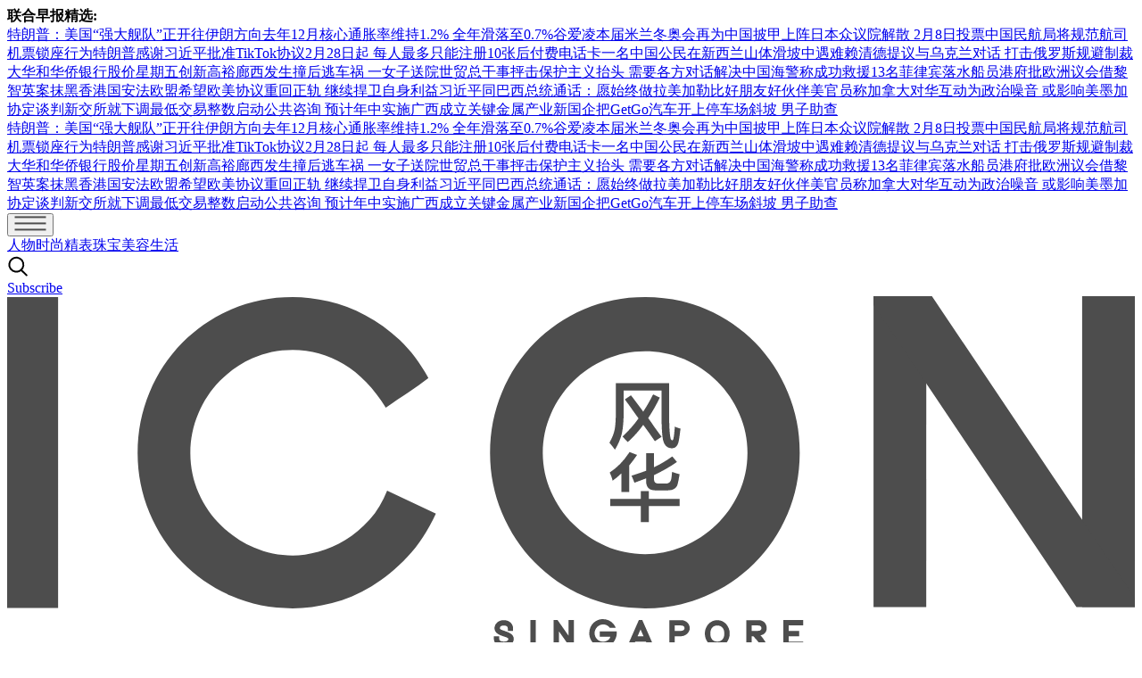

--- FILE ---
content_type: text/html
request_url: https://www.iconsingapore.com/tag/nancy-wu/
body_size: 17624
content:
<!DOCTYPE html><html lang="zh-SG" class="theme-icon"><head><meta charSet="UTF-8"/><meta content="width=device-width, initial-scale=1" name="viewport"/><script type="text/javascript" src="/assets/nr-loader-spa-1.283.2.min-wN1L8aNo.js" async=""></script><meta content="width" name="MobileOptimized"/><meta content="true" name="HandheldFriendly"/><meta content="ie=edge" http-equiv="x-ua-compatible"/><link rel="apple-touch-icon" sizes="180x180" href="/apple-touch-icon.png"/><link rel="manifest" href="/site.webmanifest"/><link rel="icon" type="image/png" sizes="48x48" href="/favicon-48x48.png"/><link rel="icon" type="image/svg+xml" href="/favicon.svg"/><link rel="shortcut icon" href="/favicon.ico"/><meta name="msapplication-TileColor" content="#000"/><meta name="theme-color" content="#ffffff"/><title>Nancy Wu | ICON Singapore</title><meta name="description" content=""/><meta name="robots" content="index, follow, max-image-preview:large, max-snippet:-1, max-video-preview:-1"/><link rel="canonical" href="https://www.iconsingapore.com/tag/nancy-wu"/><meta property="og:locale" content="en_SG"/><meta property="og:type" content="website"/><meta property="og:title" content="Nancy Wu"/><meta property="og:description" content=""/><meta property="og:url" content="https://www.iconsingapore.com/tag/nancy-wu"/><meta property="og:site_name" content="ICON Singapore"/><meta name="twitter:card" content="summary_large_image"/><meta name="format-detection" content="telephone=no"/><meta property="og:image" content="https://cassette.sphdigital.com.sg/image/icon/6be4a55fa25f34482c4d95ab8bcb0e071f41726d8c0aee9642abe65ed064f738"/><meta property="og:image:width" content="1140"/><meta property="og:image:height" content="760"/><link href="https://adtag.sphdigital.com/tag/smx/smx_prebid.js" rel="prefetch"/><link rel="preconnect" href="https://tags.crwdcntrl.net"/><link rel="preconnect" href="https://bcp.crwdcntrl.net"/><link rel="dns-prefetch" href="https://tags.crwdcntrl.net"/><link rel="dns-prefetch" href="https://bcp.crwdcntrl.net"/><link rel="modulepreload" href="/assets/manifest-71906d62.js"/><link rel="modulepreload" href="/assets/entry.client-D7xsoEmc.js"/><link rel="modulepreload" href="/assets/chunk-EPOLDU6W-DNvZyc7X.js"/><link rel="modulepreload" href="/assets/root-BO0vPSbA.js"/><link rel="modulepreload" href="/assets/index-Biuij1BL.js"/><link rel="modulepreload" href="/assets/AnalyticsSettings-DxYoaFdP.js"/><link rel="modulepreload" href="/assets/SearchForm-yjEcSgOm.js"/><link rel="modulepreload" href="/assets/sponsored-BAXIbRQB.js"/><link rel="modulepreload" href="/assets/ErrorLayout-Dy6XKhNr.js"/><link rel="modulepreload" href="/assets/swr-CG0L8aXh.js"/><link rel="modulepreload" href="/assets/index-CNLjR7kN.js"/><link rel="modulepreload" href="/assets/SocialMedia--SPF-kiK.js"/><link rel="modulepreload" href="/assets/Tag-c_wzgTlv.js"/><link rel="modulepreload" href="/assets/CategoryLayout-CtuS8Ep-.js"/><link rel="modulepreload" href="/assets/AdSettings-DzObO7Mx.js"/><link rel="modulepreload" href="/assets/index-DVlb9LZc.js"/><link rel="modulepreload" href="/assets/VariantByIndex-BczCi_mP.js"/><link rel="modulepreload" href="/assets/VideoGalleryLandscape-DrBbem3V.js"/><link rel="modulepreload" href="/assets/index-DnVjAQfd.js"/><link rel="modulepreload" href="/assets/index-DnWi_Ku9.js"/><link rel="modulepreload" href="/assets/hook-C1nXqiSg.js"/><link rel="stylesheet" href="/assets/root-D6WFqW7b.css"/><link rel="stylesheet" href="/assets/index-DC1_cDFe.css"/><link rel="stylesheet" href="/assets/SearchForm-wXxV1tfc.css"/><link rel="stylesheet" href="/assets/ErrorLayout-CdNwTRz8.css"/><link rel="stylesheet" href="/assets/SocialMedia-DdY3eqRg.css"/><link rel="stylesheet" href="/assets/CategoryLayout-DiyJRNDQ.css"/><link rel="stylesheet" href="/assets/VariantByIndex-BNeFjJKc.css"/><link rel="stylesheet" href="/assets/VideoGalleryLandscape-DU1xeLkP.css"/><link rel="stylesheet" href="/assets/index-DNibv85B.css"/><link rel="stylesheet" href="/assets/index-DQtH8lFz.css"/><script type="application/ld+json">{"@context":"https://schema.org","@graph":[{"@type":"CollectionPage","@id":"https://www.iconsingapore.com/tag/nancy-wu","url":"https://www.iconsingapore.com/tag/nancy-wu","isPartOf":{"@id":"https://www.iconsingapore.com/#website"},"description":"","breadcrumb":{"@id":"https://www.iconsingapore.com/tag/nancy-wu/#breadcrumb"},"thumbnailUrl":"https://cassette.sphdigital.com.sg/image/icon/6be4a55fa25f34482c4d95ab8bcb0e071f41726d8c0aee9642abe65ed064f738","inLanguage":"en-SG","name":"Nancy Wu","image":{"@id":"https://www.iconsingapore.com/tag/nancy-wu/#primaryimage"},"primaryImageOfPage":{"@id":"https://www.iconsingapore.com/tag/nancy-wu/#primaryimage"}},{"@type":"BreadcrumbList","@id":"https://www.iconsingapore.com/tag/nancy-wu/#breadcrumb","itemListElement":[{"@type":"ListItem","position":1,"name":"Home","item":"https://www.iconsingapore.com/"},{"@type":"ListItem","position":2,"name":"Nancy Wu","item":"https://www.iconsingapore.com/tag/nancy-wu"}]},{"@type":"ImageObject","inLanguage":"en-SG","@id":"https://www.iconsingapore.com/tag/nancy-wu/#primaryimage","url":"https://cassette.sphdigital.com.sg/image/icon/6be4a55fa25f34482c4d95ab8bcb0e071f41726d8c0aee9642abe65ed064f738","contentUrl":"https://cassette.sphdigital.com.sg/image/icon/6be4a55fa25f34482c4d95ab8bcb0e071f41726d8c0aee9642abe65ed064f738","width":1140,"height":760,"caption":"","description":""},{"@type":"WebSite","@id":"https://www.iconsingapore.com/#website","url":"https://www.iconsingapore.com/","name":"ICON Singapore","description":"ICON《风华》是新加坡历史最悠久的中文奢华时尚杂志，自2005年创刊以来，以独到的视角和高雅的品味，诠释精致生活的多元魅力；关注全球高端时尚、美妆趋势、腕表与珠宝，以及奢华生活方式，并深度聚焦艺术与文化领域，展现一个兼具优雅与思维的世界。杂志多年来以敏锐的目光捕捉新加坡艺术与文化的独特面貌，从成就本地辉煌艺术的传奇人物，到颠覆艺术界的新锐力量，每一个故事都在探触这座城市的文化脉动。","publisher":{"@id":"https://www.iconsingapore.com/#organization"},"potentialAction":[{"@type":"SearchAction","target":{"@type":"EntryPoint","urlTemplate":"https://www.iconsingapore.com/search?q={search_term_string}"},"query-input":"required name=search_term_string"}],"inLanguage":"en-SG"},{"@type":"Organization","@id":"https://www.iconsingapore.com/#organization","name":"SPH Media Limited","url":"https://www.iconsingapore.com/","logo":{"@type":"ImageObject","inLanguage":"en-SG","@id":"https://www.iconsingapore.com/#/schema/logo/image/","url":"https://www.iconsingapore.com","contentUrl":"https://www.iconsingapore.com","caption":"SPH Media Limited"},"image":{"@id":"https://www.iconsingapore.com/#/schema/logo/image/"},"sameAs":["https://www.facebook.com/SingaporeICON/","https://www.linkedin.com/company/icon-mag-singapore/","https://www.instagram.com/iconsingapore/","https://www.youtube.com/channel/UCpIfuwBnqxQb267s_LGKcUQ"]}]}</script><script type="text/javascript">
              window.SPHMGAM = window.SPHMGAM || { cmd: [] };
              window.SPHMGTM = window.SPHMGTM || { cmd: [] };
            </script></head><body><div id="sphm_overlay"></div><div id="app"><script>window.NREUM||(NREUM={});NREUM.init={"jserrors":{"enabled":true},"logging":{"enabled":false},"metrics":{"enabled":true},"page_view_timing":{"enabled":true},"spa":{"enabled":false},"soft_navigations":{"enabled":false},"page_action":{"enabled":false},"page_view_event":{"enabled":false},"user_actions":{"enabled":false},"generic_events":{"enabled":false},"session_replay":{"enabled":false},"session_trace":{"enabled":false},"ajax":{"enabled":false},"privacy":{"cookies_enabled":true}};;NREUM.loader_config={"accountID":"225023","trustKey":"225023","agentID":"1103362522","licenseKey":"NRBR-70564e4017ab43d3811","applicationID":"1103362522"};NREUM.info={"beacon":"bam.nr-data.net","errorBeacon":"bam.nr-data.net","licenseKey":"NRBR-70564e4017ab43d3811","applicationID":"1103362522","sa":1}</script><header class="_header_1nuu2_1"><div class="_newstickerContainer_wyabn_1"><div class="_newstickerLabel_wyabn_23"><b></b></div><div class="_marquee_wyabn_30" style="--custom-duration:0ms"><div class="_marqueeContent_wyabn_45"></div><div aria-hidden="true" class="_marqueeContent_wyabn_45"></div></div></div><div class="_persistent_ev1jr_1"><div class="_header_ev1jr_18"><section class="_displayGrid_ev1jr_64 _headerTemplate_ev1jr_69 _iconTopSection_ev1jr_248"><button class="_hamburgerMenuBtnIcon_ev1jr_84" title="Menu" data-layout-position="menubutton"><i><svg width="36" height="17" viewBox="0 0 36 17" fill="none" xmlns="http://www.w3.org/2000/svg"><rect x="0.5" y="0.407715" width="35" height="2" fill="#4D4D4D"></rect><rect x="0.5" y="7.40771" width="35" height="2" fill="#4D4D4D"></rect><rect x="0.5" y="14.4077" width="35" height="2" fill="#4D4D4D"></rect></svg></i></button><div></div><div class="_primary_items_ev1jr_126" data-layout-position="navbar"><a class="_navlink_1rauk_1 _icon-nav-links-header_6rkcl_93" href="/people">人物</a><a class="_navlink_1rauk_1 _icon-nav-links-header_6rkcl_93" href="/fashion">时尚</a><a class="_navlink_1rauk_1 _icon-nav-links-header_6rkcl_93" href="/watches-and-jewellery">精表珠宝</a><a class="_navlink_1rauk_1 _icon-nav-links-header_6rkcl_93" href="/beauty">美容</a><a class="_navlink_1rauk_1 _icon-nav-links-header_6rkcl_93" href="/lifestyle">生活</a></div><a href="/search" title="Search" class="_searchIcon_ev1jr_87"><i><svg xmlns="http://www.w3.org/2000/svg" width="25" height="24" viewBox="0 0 25 24" fill="none"><circle cx="10.3334" cy="10.6803" r="7.92416" transform="rotate(8.76892 10.3334 10.6803)" stroke="black" stroke-width="2" stroke-linecap="round"></circle><path d="M15.6475 16.604L21.8247 22.5002" stroke="black" stroke-width="2" stroke-linecap="round"></path></svg></i></a><div class="_utility_items_ev1jr_181" data-layout-position="navbar"><a class="_base_ppovw_1 _primary_ppovw_31 _icon-button-primary_6rkcl_7" href="https://subscribe.sph.com.sg/package/subscribe-icon-singapore/" target="_blank">Subscribe</a></div></section><section class="_logo_ev1jr_97 _iconBottomSection_ev1jr_254"><a href="/" class="_link_ry4ze_1"><img src="data:image/svg+xml;utf8,%3Csvg%20width%3D%22412%22%20height%3D%22128%22%20viewBox%3D%220%200%20412%20128%22%20fill%3D%22none%22%20xmlns%3D%22http%3A%2F%2Fwww.w3.org%2F2000%2Fsvg%22%3E%0A%3Cg%20clip-path%3D%22url(%23clip0_4539_1383)%22%3E%0A%3Cpath%20d%3D%22M18.6179%200.292868H0V113.734H18.6179V0.292868ZM138.823%2070.9361C137.215%2075.0154%20135.078%2078.5549%20132.401%2081.5546C129.725%2084.562%20126.788%2087.0219%20123.573%2088.9575C120.366%2090.8853%20117.075%2092.3119%20113.707%2093.2218C110.338%2094.1318%20107.208%2094.5867%20104.317%2094.5867C99.3952%2094.5867%2094.6889%2093.6228%2090.1978%2091.6873C85.7068%2089.7595%2081.7156%2087.0991%2078.2396%2083.7215C74.7637%2080.3439%2072.0106%2076.3726%2069.9727%2071.8152C67.9425%2067.2579%2066.9274%2062.3458%2066.9274%2057.0944C66.9274%2052.1591%2067.8887%2047.4167%2069.8189%2042.8516C71.7414%2038.2942%2074.3946%2034.2997%2077.7628%2030.8605C81.1311%2027.429%2085.0916%2024.6914%2089.6364%2022.6557C94.1813%2020.6199%2099.0799%2019.602%20104.317%2019.602C110.946%2019.602%20117.183%2021.3447%20123.012%2024.8302C128.841%2028.3158%20133.947%2033.598%20138.338%2040.677C141.23%2038.6412%20143.952%2036.7905%20146.521%2035.1248C149.089%2033.4592%20151.55%2031.7242%20153.903%2029.8966C150.904%2024.4293%20147.428%2019.8179%20143.475%2016.0548C139.515%2012.2994%20135.316%209.26883%20130.879%206.96315C126.442%204.65747%20121.943%202.96869%20117.398%201.89682C112.853%200.824948%20108.493%200.285156%20104.317%200.285156C96.2961%200.285156%2088.829%201.78886%2081.9309%204.78856C75.0328%207.79597%2069.0422%2011.8675%2063.959%2017.0187C58.8758%2022.1698%2054.8923%2028.2001%2052.0008%2035.1248C49.1093%2042.0419%2047.6713%2049.3676%2047.6713%2057.0866C47.6713%2064.8057%2049.117%2072.1083%2052.0008%2078.9713C54.8923%2085.8344%2058.8758%2091.8724%2063.959%2097.0698C69.0422%20102.275%2075.0328%20106.377%2081.9309%20109.377C88.829%20112.384%2096.2961%20113.88%20104.317%20113.88C108.916%20113.88%20113.707%20113.233%20118.682%20111.953C123.658%20110.665%20128.472%20108.629%20133.124%20105.838C137.777%20103.046%20142.137%2099.4834%20146.205%2095.1342C150.266%2090.7928%20153.749%2085.5028%20156.633%2079.2875L138.823%2070.9207V70.9361ZM285.22%2035.1326C282.329%2028.2155%20278.368%2022.1776%20273.347%2017.0264C268.317%2011.8753%20262.357%207.80368%20255.452%204.79627C248.553%201.79657%20241.086%200.292868%20233.066%200.292868C225.045%200.292868%20217.578%201.79657%20210.679%204.79627C203.781%207.80368%20197.783%2011.8753%20192.708%2017.0264C187.624%2022.1776%20183.641%2028.2078%20180.749%2035.1326C177.858%2042.0496%20176.42%2049.3753%20176.42%2057.0944C176.42%2064.8134%20177.866%2072.116%20180.749%2078.979C183.641%2085.8421%20187.624%2091.8801%20192.708%2097.0775C197.791%20102.283%20203.781%20106.385%20210.679%20109.385C217.578%20112.392%20225.045%20113.888%20233.066%20113.888C241.086%20113.888%20248.038%20112.438%20254.89%20109.539C261.734%20106.64%20267.725%20102.645%20272.862%2097.5556C277.999%2092.4584%20282.059%2086.4513%20285.059%2079.5343C288.05%2072.6172%20289.55%2065.1295%20289.55%2057.0866C289.55%2049.0438%20288.104%2042.0419%20285.22%2035.1248V35.1326ZM267.325%2071.7381C265.241%2076.2415%20262.457%2080.1589%20258.981%2083.4825C255.505%2086.806%20251.522%2089.4124%20247.031%2091.2863C242.54%2093.1601%20237.887%2094.1009%20233.073%2094.1009C227.936%2094.1009%20223.122%2093.1139%20218.631%2091.1244C214.14%2089.1425%20210.18%2086.459%20206.757%2083.0815C203.335%2079.7039%20200.636%2075.7634%20198.652%2071.2523C196.668%2066.7489%20195.684%2062.0296%20195.684%2057.0944C195.684%2052.1591%20196.668%2047.4398%20198.652%2042.9364C200.628%2038.433%20203.328%2034.4848%20206.757%2031.1073C210.18%2027.7297%20214.14%2025.0462%20218.631%2023.0644C223.122%2021.0826%20227.936%2020.0878%20233.073%2020.0878C238.21%2020.0878%20243.024%2021.0826%20247.515%2023.0644C252.006%2025.0539%20255.967%2027.7297%20259.389%2031.1073C262.811%2034.4848%20265.51%2038.4253%20267.494%2042.9364C269.471%2047.4398%20270.463%2052.1668%20270.463%2057.0944C270.463%2062.3535%20269.417%2067.2347%20267.333%2071.7381H267.325Z%22%20fill%3D%22%234D4D4D%22%2F%3E%0A%3Cpath%20d%3D%22M233.435%2066.4482V67.1962C233.366%2069.7564%20234.604%2070.9671%20237.157%2070.8283H241.094C243.363%2070.8977%20244.678%2070.0494%20245.032%2068.2681C245.247%2067.3427%20245.455%2066.24%20245.67%2064.9599C244.816%2064.744%20243.894%2064.4587%20242.902%2064.104C242.832%2065.3147%20242.725%2066.24%20242.579%2066.8801C242.294%2067.9442%20241.587%2068.4455%20240.448%2068.3761H238.211C236.865%2068.4455%20236.226%2067.844%20236.296%2066.5639V65.2838C239.349%2063.8572%20242.148%2062.261%20244.701%2060.4797L243.001%2058.4516C240.733%2060.0864%20238.495%2061.405%20236.296%2062.3998V57.2795H233.42V63.6876C231.858%2064.2582%20230.082%2064.8597%20228.098%2065.4997C228.521%2066.3557%20228.875%2067.2039%20229.159%2068.0599C230.72%2067.4893%20232.143%2066.9572%20233.42%2066.4559L233.435%2066.4482ZM231.52%2076.5886V82.4569H234.396V76.5886H245.678V73.9205H234.396V71.1444H231.52V73.9205H220.346V76.5886H231.52ZM224.391%2064.6361V71.4683H227.267V61.752C228.259%2060.5414%20229.221%2059.2613%20230.144%2057.9118L227.375%2056.8477C225.391%2059.9784%20222.976%2062.4692%20220.139%2064.3199C220.631%2065.3841%20220.992%2066.3865%20221.2%2067.3119C222.407%2066.4559%20223.469%2065.5691%20224.391%2064.6438V64.6361Z%22%20fill%3D%22%234D4D4D%22%2F%3E%0A%3Cpath%20d%3D%22M224.606%2049.9152C225.029%2047.9951%20225.244%2045.2884%20225.244%2041.8029V34.4386H239.079V43.2989C239.079%2048.211%20239.294%2051.3727%20239.717%2052.7992C240.217%2054.5034%20241.209%2055.398%20242.701%2055.4674C244.116%2055.5368%20245.008%2054.65%20245.362%2052.7992C245.5%2052.1592%20245.685%2050.9485%20245.892%2049.1672C245.962%2048.7431%20246%2048.4578%20246%2048.3113C245.716%2048.2419%20245.254%2048.0953%20244.616%2047.8871C244.262%2047.7483%20244.008%2047.6404%20243.87%2047.5633V48.3113C243.724%2050.0926%20243.585%2051.2647%20243.447%2051.8353C243.378%2052.2595%20243.232%2052.5139%20243.024%2052.5833C242.739%2052.5833%20242.524%2052.3674%20242.386%2051.9433C242.032%2050.4473%20241.855%2047.571%20241.855%2043.2989V31.7705H222.376V41.8029C222.376%2044.9337%20222.23%2047.2085%20221.953%2048.6351C221.668%2050.1311%20221.03%2051.7274%20220.038%2053.4393C220.746%2054.2952%20221.422%2055.1512%20222.061%2055.9994C223.337%2053.8634%20224.191%2051.8353%20224.614%2049.9152H224.606ZM239.079%2051.3032C238.441%2050.4473%20237.479%2049.1364%20236.203%2047.3551C235.349%2046.075%20234.68%2045.1111%20234.18%2044.471C235.672%2042.2656%20237.087%2039.7748%20238.441%2036.9988L235.995%2035.8267C234.857%2038.1015%20233.65%2040.2067%20232.373%2042.1268C231.873%2041.4174%20231.058%2040.3146%20229.928%2038.8186C229.005%2037.608%20228.328%2036.7212%20227.905%2036.1505L225.667%2037.6465C226.021%2038.1478%20226.521%2038.8186%20227.159%2039.6746C228.72%2041.88%20229.889%2043.5148%20230.674%2044.5867C229.112%2046.7921%20227.159%2048.9976%20224.821%2051.203C225.037%2051.4189%20225.352%2051.7736%20225.783%2052.2749C226.206%2052.699%20226.529%2053.0229%20226.736%2053.2311C229.005%2051.1722%20230.889%2049.067%20232.381%2046.9309C233.873%2048.9205%20235.288%2050.9177%20236.641%2052.9072L239.087%2051.3032H239.079Z%22%20fill%3D%22%234D4D4D%22%2F%3E%0A%3Cpath%20d%3D%22M411.985%2066.618V46.8231L412%2046.8385V16.8415L411.985%2016.8261V0H392.729V113.441H411.985V96.6073L412%2096.5918V66.5948L411.985%2066.6103V66.618ZM335.776%2096.615L335.791%2096.5995V66.6026L335.776%2066.618V46.8231L335.791%2046.8385V16.8415L335.776%2016.8261V0H316.52V113.441H335.776V96.6073V96.615Z%22%20fill%3D%22%234D4D4D%22%2F%3E%0A%3Cpath%20d%3D%22M402.841%2096.615L402.849%2096.5995L382.67%2066.6026L382.662%2066.618L369.351%2046.8231L369.374%2046.8385L349.202%2016.8415L349.172%2016.8338L337.852%200H318.596H316.504V0.586059L316.519%200.609193V3.21562L390.668%20113.441H412V110.233L402.841%2096.615Z%22%20fill%3D%22%234D4D4D%22%2F%3E%0A%3Cpath%20d%3D%22M184.848%20121.122V122.101H182.895V121.122C182.895%20120.512%20182.457%20120.158%20181.457%20120.142C180.48%20120.142%20180.027%20120.512%20180.019%20121.122C180.019%20122.263%20185.079%20122.109%20185.079%20125.062C185.079%20126.604%20183.456%20127.977%20181.465%20127.977C179.496%20127.977%20177.827%20126.62%20177.827%20125.047V124.067H179.78V125.047C179.78%20125.625%20180.303%20126.01%20181.457%20126.01C182.61%20126.01%20183.126%20125.633%20183.11%20125.054C183.11%20124.052%20178.05%20124.106%20178.05%20121.114C178.05%20119.556%20179.434%20118.176%20181.442%20118.176C183.449%20118.176%20184.833%20119.556%20184.833%20121.114L184.848%20121.122ZM191.185%20118.168H193.138V127.969H191.185V118.168ZM201.574%20126.99V127.969H199.621V118.168H201.105L201.39%20118.585L205.127%20123.898V119.147L205.135%20118.168H207.088V126.99L207.08%20127.969H205.596L205.312%20127.553L201.574%20122.24V126.99ZM216.478%20124.252V122.255H222.668C222.668%20122.255%20222.791%20123.049%20222.592%20123.959C222.215%20125.656%20220.777%20128%20217.554%20128C214.901%20128%20212.664%20125.756%20212.664%20123.026C212.664%20119.579%20215.317%20117.806%20217.531%20117.806C221.292%20117.806%20222.322%20120.96%20222.322%20120.96H220.138C220.138%20120.96%20219.377%20119.749%20217.685%20119.749C215.993%20119.749%20214.617%20121.322%20214.617%20122.857C214.617%20124.584%20215.893%20126.034%20217.685%20126.034C219.131%20126.034%20220.338%20125.023%20220.315%20124.26H216.486L216.478%20124.252ZM230.774%20118.168H232.043L236.357%20127.969H234.227L233.365%20126.018H229.459L228.598%20127.969H226.467L230.782%20118.168H230.774ZM232.496%20124.067L231.404%20121.584L230.312%20124.067H232.496ZM243.87%20122.101H246.162C247.046%20122.093%20247.461%20121.646%20247.461%20121.176C247.461%20120.736%20247.3%20120.142%20246.162%20120.127H243.87V122.093V122.101ZM243.87%20124.052V127.977H241.925V118.176H246.154C248.292%20118.176%20249.392%20119.741%20249.384%20121.129C249.384%20122.633%20247.854%20124.067%20246.154%20124.06H243.862L243.87%20124.052ZM254.882%20123.08C254.882%20120.52%20256.72%20118.184%20259.45%20118.184C262.18%20118.184%20263.98%20120.543%20263.972%20123.08C263.972%20125.617%20262.18%20127.977%20259.443%20127.977C256.705%20127.977%20254.89%20125.625%20254.89%20123.08H254.882ZM256.897%20123.072C256.897%20124.923%20257.851%20126.01%20259.443%20126.01C261.035%20126.01%20262.019%20124.9%20262.019%20123.072C262.019%20121.245%20261.027%20120.134%20259.45%20120.134C257.874%20120.134%20256.897%20121.214%20256.897%20123.065V123.072ZM275.208%20123.713C276.93%20125.556%20277.999%20127.969%20277.999%20127.969H275.677C275.677%20127.969%20274.669%20126.118%20272.547%20124.036H271.97V127.977H270.017V118.176H274.439C276.684%20118.176%20277.484%20119.841%20277.484%20121.106C277.484%20122.494%20276.707%20123.458%20275.208%20123.713ZM271.97%20122.093H274.277C275.284%20122.093%20275.569%20121.607%20275.569%20121.106C275.569%20120.605%20275.277%20120.119%20274.277%20120.119H271.97V122.093ZM290.819%20118.168V120.127H285.528V122.085H289.388V124.044H285.528V126.003H290.819V127.961H283.574V118.16H290.819V118.168Z%22%20fill%3D%22%234D4D4D%22%2F%3E%0A%3C%2Fg%3E%0A%3Cdefs%3E%0A%3CclipPath%20id%3D%22clip0_4539_1383%22%3E%0A%3Crect%20width%3D%22412%22%20height%3D%22128%22%20fill%3D%22white%22%2F%3E%0A%3C%2FclipPath%3E%0A%3C%2Fdefs%3E%0A%3C%2Fsvg%3E%0A" alt="logo" style="width:100%;height:100%;object-fit:contain" class="_image_1d5ts_1"/></a></section></div></div><form style="display:none" class="_container_wf5fn_1"></form></header><main><div data-layout-position="leaderboard"></div><style type="text/css">@media screen and (min-width: 1000px) {
  #sphm_overlay {
    position: fixed !important;
    top: 0 !important;
    left: 0 !important;
    width: 100% !important;
    height: 100% !important;
    color: #000;
    background-color: rgb(255, 255, 255);
    z-index: 9999 !important;
    display: block;
  }

  html.gotprestitial:not(.no-overlay) body {
    max-height: 100%;
    min-height: 0;
    overflow-y: hidden;
  }
  html.no-overlay #sphm_overlay {
    display: none;
  }
}
</style><section class="_bodyContainer_137gt_344 _categoryInfoContainer_137gt_1"><div class="_headingContainer_137gt_20 _headingStandalone_137gt_61"><span class="_label_ezfj2_1">Tag</span><h1 class="_sectionTitle_1k87u_5 _base_1k87u_1">Nancy Wu</h1></div></section><section class="_bodyContainer_137gt_344 _gutterBottomOnly_137gt_395 _categoryAnchorBlockContainer_137gt_370"><section class="_anchorBlock_eo8jd_1"><div class="_imageContainer_eo8jd_33"><a href="/people/award-winning-tvb-actress-nancy-wu-i-am-always-up-for-a-challenge?ref=anchorblockb" title=" 时间滋养演技"><picture><source srcSet="https://cassette.sphdigital.com.sg/image/icon/3e6896acfdea322dff1a5caae8811b192cb14413a4ce2253e185de460b4b4993?w=500&amp;q=85 500w,https://cassette.sphdigital.com.sg/image/icon/3e6896acfdea322dff1a5caae8811b192cb14413a4ce2253e185de460b4b4993?w=800&amp;q=85 800w,https://cassette.sphdigital.com.sg/image/icon/3e6896acfdea322dff1a5caae8811b192cb14413a4ce2253e185de460b4b4993?w=1000&amp;q=85 1000w,https://cassette.sphdigital.com.sg/image/icon/3e6896acfdea322dff1a5caae8811b192cb14413a4ce2253e185de460b4b4993 1140w" media="(max-width: 999px)"/><source srcSet="https://cassette.sphdigital.com.sg/image/icon/3e6896acfdea322dff1a5caae8811b192cb14413a4ce2253e185de460b4b4993?w=500&amp;q=85 500w,https://cassette.sphdigital.com.sg/image/icon/3e6896acfdea322dff1a5caae8811b192cb14413a4ce2253e185de460b4b4993?w=800&amp;q=85 800w,https://cassette.sphdigital.com.sg/image/icon/3e6896acfdea322dff1a5caae8811b192cb14413a4ce2253e185de460b4b4993?w=1000&amp;q=85 1000w,https://cassette.sphdigital.com.sg/image/icon/3e6896acfdea322dff1a5caae8811b192cb14413a4ce2253e185de460b4b4993 1140w" media="(min-width: 1000px)"/><img class="_base_12j3k_1" alt="" loading="lazy" sizes="auto" width="1140" height="760" srcSet="https://cassette.sphdigital.com.sg/image/icon/3e6896acfdea322dff1a5caae8811b192cb14413a4ce2253e185de460b4b4993?w=500&amp;q=85 500w,https://cassette.sphdigital.com.sg/image/icon/3e6896acfdea322dff1a5caae8811b192cb14413a4ce2253e185de460b4b4993?w=800&amp;q=85 800w,https://cassette.sphdigital.com.sg/image/icon/3e6896acfdea322dff1a5caae8811b192cb14413a4ce2253e185de460b4b4993?w=1000&amp;q=85 1000w,https://cassette.sphdigital.com.sg/image/icon/3e6896acfdea322dff1a5caae8811b192cb14413a4ce2253e185de460b4b4993 1140w" src="https://cassette.sphdigital.com.sg/image/icon/3e6896acfdea322dff1a5caae8811b192cb14413a4ce2253e185de460b4b4993?w=1000&amp;q=85" style="--custom-aspect-ratio:1.5;contain-intrinsic-size:1140px 760px;--custom-mobile-up-aspect-ratio:1.5"/></picture></a></div><div class="_summaryItemWrapper_eo8jd_57"><div class="_textContainer_13kuc_1"><div class="_label_ezfj2_1"><a href="/people?ref=anchorblockb" class="_hyperlink_13mk6_1">人物</a></div><a href="/people/award-winning-tvb-actress-nancy-wu-i-am-always-up-for-a-challenge?ref=anchorblockb" class="_lineClamp_13kuc_32 _title_13kuc_53"><h2 class="_subHeading1_1k87u_111 _base_1k87u_1"> 时间滋养演技</h2></a></div><div class="_summaryItemDivider_eo8jd_120"><hr class="_divider_1k9m9_1"/></div></div></section></section><section class="_bodyContainer_137gt_344 _gutterBottom_137gt_351"><div class="_latestTeaserContainer_137gt_115"><div class="_latestTeaserLayout_137gt_161"><div class="_subAnchor_1r03f_1 _landscape_1r03f_1"><div class="_latestArticle_kw7kn_1 _landscape_kw7kn_41"><a href="/lifestyle/nancy-wu-a-big-winner-in-the-starhub-tvb-awards-2?ref=titlestacked" class="_imageContainer_kw7kn_66"><picture><source srcSet="https://cassette.sphdigital.com.sg/image/icon/6be4a55fa25f34482c4d95ab8bcb0e071f41726d8c0aee9642abe65ed064f738?w=140&amp;q=85 140w,https://cassette.sphdigital.com.sg/image/icon/6be4a55fa25f34482c4d95ab8bcb0e071f41726d8c0aee9642abe65ed064f738?w=230&amp;q=85 230w,https://cassette.sphdigital.com.sg/image/icon/6be4a55fa25f34482c4d95ab8bcb0e071f41726d8c0aee9642abe65ed064f738?w=280&amp;q=85 280w,https://cassette.sphdigital.com.sg/image/icon/6be4a55fa25f34482c4d95ab8bcb0e071f41726d8c0aee9642abe65ed064f738?w=560&amp;q=85 560w,https://cassette.sphdigital.com.sg/image/icon/6be4a55fa25f34482c4d95ab8bcb0e071f41726d8c0aee9642abe65ed064f738?w=840&amp;q=85 840w" media="(max-width: 999px)"/><source srcSet="https://cassette.sphdigital.com.sg/image/icon/6be4a55fa25f34482c4d95ab8bcb0e071f41726d8c0aee9642abe65ed064f738?w=160&amp;q=85 160w,https://cassette.sphdigital.com.sg/image/icon/6be4a55fa25f34482c4d95ab8bcb0e071f41726d8c0aee9642abe65ed064f738?w=250&amp;q=85 250w,https://cassette.sphdigital.com.sg/image/icon/6be4a55fa25f34482c4d95ab8bcb0e071f41726d8c0aee9642abe65ed064f738?w=310&amp;q=85 310w,https://cassette.sphdigital.com.sg/image/icon/6be4a55fa25f34482c4d95ab8bcb0e071f41726d8c0aee9642abe65ed064f738?w=620&amp;q=85 620w,https://cassette.sphdigital.com.sg/image/icon/6be4a55fa25f34482c4d95ab8bcb0e071f41726d8c0aee9642abe65ed064f738?w=930&amp;q=85 930w" media="(min-width: 1000px)"/><img class="_base_12j3k_1" alt="" loading="lazy" sizes="auto" width="1140" height="760" srcSet="https://cassette.sphdigital.com.sg/image/icon/6be4a55fa25f34482c4d95ab8bcb0e071f41726d8c0aee9642abe65ed064f738?w=140&amp;q=85 140w,https://cassette.sphdigital.com.sg/image/icon/6be4a55fa25f34482c4d95ab8bcb0e071f41726d8c0aee9642abe65ed064f738?w=230&amp;q=85 230w,https://cassette.sphdigital.com.sg/image/icon/6be4a55fa25f34482c4d95ab8bcb0e071f41726d8c0aee9642abe65ed064f738?w=280&amp;q=85 280w,https://cassette.sphdigital.com.sg/image/icon/6be4a55fa25f34482c4d95ab8bcb0e071f41726d8c0aee9642abe65ed064f738?w=560&amp;q=85 560w,https://cassette.sphdigital.com.sg/image/icon/6be4a55fa25f34482c4d95ab8bcb0e071f41726d8c0aee9642abe65ed064f738?w=840&amp;q=85 840w" src="https://cassette.sphdigital.com.sg/image/icon/6be4a55fa25f34482c4d95ab8bcb0e071f41726d8c0aee9642abe65ed064f738?w=280&amp;q=85" style="--custom-aspect-ratio:1.5;contain-intrinsic-size:1140px 760px;--custom-mobile-up-aspect-ratio:1.5;--custom-mobile-up-object-fit:cover;--custom-mobile-up-height:100%"/></picture></a><div class="_summaryContainer_kw7kn_133 _landscape_kw7kn_41"><div class="_textContainer_13kuc_1"><div class="_label_ezfj2_1"><a href="/lifestyle?ref=titlestacked" class="_hyperlink_13mk6_1">生活</a></div><a href="/lifestyle/nancy-wu-a-big-winner-in-the-starhub-tvb-awards-2?ref=titlestacked" class="_lineClamp_13kuc_32 _title_13kuc_53"><h2 class="_subHeading3_1k87u_113 _base_1k87u_1">Nancy Wu is the big winner in the Starhub-TVB Awards 2016 / 胡定欣《星和无线电视大奖2016》大赢家</h2></a></div></div></div></div></div><div class="_sidebar_137gt_324"><div data-layout-position="sidebar"></div></div></div></section></main><footer class="_footer_1fyvi_1 _footerTemplate_1fyvi_16"><div class="_footerDivider_1fyvi_41"><hr class="_divider_1k9m9_1"/></div><div class="_logoContainer_1fyvi_54"><div class="_logo_1fyvi_54"><a href="/" class="_link_ry4ze_1"><img src="data:image/svg+xml;utf8,%3Csvg%20width%3D%22412%22%20height%3D%22128%22%20viewBox%3D%220%200%20412%20128%22%20fill%3D%22none%22%20xmlns%3D%22http%3A%2F%2Fwww.w3.org%2F2000%2Fsvg%22%3E%0A%3Cg%20clip-path%3D%22url(%23clip0_4539_1383)%22%3E%0A%3Cpath%20d%3D%22M18.6179%200.292868H0V113.734H18.6179V0.292868ZM138.823%2070.9361C137.215%2075.0154%20135.078%2078.5549%20132.401%2081.5546C129.725%2084.562%20126.788%2087.0219%20123.573%2088.9575C120.366%2090.8853%20117.075%2092.3119%20113.707%2093.2218C110.338%2094.1318%20107.208%2094.5867%20104.317%2094.5867C99.3952%2094.5867%2094.6889%2093.6228%2090.1978%2091.6873C85.7068%2089.7595%2081.7156%2087.0991%2078.2396%2083.7215C74.7637%2080.3439%2072.0106%2076.3726%2069.9727%2071.8152C67.9425%2067.2579%2066.9274%2062.3458%2066.9274%2057.0944C66.9274%2052.1591%2067.8887%2047.4167%2069.8189%2042.8516C71.7414%2038.2942%2074.3946%2034.2997%2077.7628%2030.8605C81.1311%2027.429%2085.0916%2024.6914%2089.6364%2022.6557C94.1813%2020.6199%2099.0799%2019.602%20104.317%2019.602C110.946%2019.602%20117.183%2021.3447%20123.012%2024.8302C128.841%2028.3158%20133.947%2033.598%20138.338%2040.677C141.23%2038.6412%20143.952%2036.7905%20146.521%2035.1248C149.089%2033.4592%20151.55%2031.7242%20153.903%2029.8966C150.904%2024.4293%20147.428%2019.8179%20143.475%2016.0548C139.515%2012.2994%20135.316%209.26883%20130.879%206.96315C126.442%204.65747%20121.943%202.96869%20117.398%201.89682C112.853%200.824948%20108.493%200.285156%20104.317%200.285156C96.2961%200.285156%2088.829%201.78886%2081.9309%204.78856C75.0328%207.79597%2069.0422%2011.8675%2063.959%2017.0187C58.8758%2022.1698%2054.8923%2028.2001%2052.0008%2035.1248C49.1093%2042.0419%2047.6713%2049.3676%2047.6713%2057.0866C47.6713%2064.8057%2049.117%2072.1083%2052.0008%2078.9713C54.8923%2085.8344%2058.8758%2091.8724%2063.959%2097.0698C69.0422%20102.275%2075.0328%20106.377%2081.9309%20109.377C88.829%20112.384%2096.2961%20113.88%20104.317%20113.88C108.916%20113.88%20113.707%20113.233%20118.682%20111.953C123.658%20110.665%20128.472%20108.629%20133.124%20105.838C137.777%20103.046%20142.137%2099.4834%20146.205%2095.1342C150.266%2090.7928%20153.749%2085.5028%20156.633%2079.2875L138.823%2070.9207V70.9361ZM285.22%2035.1326C282.329%2028.2155%20278.368%2022.1776%20273.347%2017.0264C268.317%2011.8753%20262.357%207.80368%20255.452%204.79627C248.553%201.79657%20241.086%200.292868%20233.066%200.292868C225.045%200.292868%20217.578%201.79657%20210.679%204.79627C203.781%207.80368%20197.783%2011.8753%20192.708%2017.0264C187.624%2022.1776%20183.641%2028.2078%20180.749%2035.1326C177.858%2042.0496%20176.42%2049.3753%20176.42%2057.0944C176.42%2064.8134%20177.866%2072.116%20180.749%2078.979C183.641%2085.8421%20187.624%2091.8801%20192.708%2097.0775C197.791%20102.283%20203.781%20106.385%20210.679%20109.385C217.578%20112.392%20225.045%20113.888%20233.066%20113.888C241.086%20113.888%20248.038%20112.438%20254.89%20109.539C261.734%20106.64%20267.725%20102.645%20272.862%2097.5556C277.999%2092.4584%20282.059%2086.4513%20285.059%2079.5343C288.05%2072.6172%20289.55%2065.1295%20289.55%2057.0866C289.55%2049.0438%20288.104%2042.0419%20285.22%2035.1248V35.1326ZM267.325%2071.7381C265.241%2076.2415%20262.457%2080.1589%20258.981%2083.4825C255.505%2086.806%20251.522%2089.4124%20247.031%2091.2863C242.54%2093.1601%20237.887%2094.1009%20233.073%2094.1009C227.936%2094.1009%20223.122%2093.1139%20218.631%2091.1244C214.14%2089.1425%20210.18%2086.459%20206.757%2083.0815C203.335%2079.7039%20200.636%2075.7634%20198.652%2071.2523C196.668%2066.7489%20195.684%2062.0296%20195.684%2057.0944C195.684%2052.1591%20196.668%2047.4398%20198.652%2042.9364C200.628%2038.433%20203.328%2034.4848%20206.757%2031.1073C210.18%2027.7297%20214.14%2025.0462%20218.631%2023.0644C223.122%2021.0826%20227.936%2020.0878%20233.073%2020.0878C238.21%2020.0878%20243.024%2021.0826%20247.515%2023.0644C252.006%2025.0539%20255.967%2027.7297%20259.389%2031.1073C262.811%2034.4848%20265.51%2038.4253%20267.494%2042.9364C269.471%2047.4398%20270.463%2052.1668%20270.463%2057.0944C270.463%2062.3535%20269.417%2067.2347%20267.333%2071.7381H267.325Z%22%20fill%3D%22%234D4D4D%22%2F%3E%0A%3Cpath%20d%3D%22M233.435%2066.4482V67.1962C233.366%2069.7564%20234.604%2070.9671%20237.157%2070.8283H241.094C243.363%2070.8977%20244.678%2070.0494%20245.032%2068.2681C245.247%2067.3427%20245.455%2066.24%20245.67%2064.9599C244.816%2064.744%20243.894%2064.4587%20242.902%2064.104C242.832%2065.3147%20242.725%2066.24%20242.579%2066.8801C242.294%2067.9442%20241.587%2068.4455%20240.448%2068.3761H238.211C236.865%2068.4455%20236.226%2067.844%20236.296%2066.5639V65.2838C239.349%2063.8572%20242.148%2062.261%20244.701%2060.4797L243.001%2058.4516C240.733%2060.0864%20238.495%2061.405%20236.296%2062.3998V57.2795H233.42V63.6876C231.858%2064.2582%20230.082%2064.8597%20228.098%2065.4997C228.521%2066.3557%20228.875%2067.2039%20229.159%2068.0599C230.72%2067.4893%20232.143%2066.9572%20233.42%2066.4559L233.435%2066.4482ZM231.52%2076.5886V82.4569H234.396V76.5886H245.678V73.9205H234.396V71.1444H231.52V73.9205H220.346V76.5886H231.52ZM224.391%2064.6361V71.4683H227.267V61.752C228.259%2060.5414%20229.221%2059.2613%20230.144%2057.9118L227.375%2056.8477C225.391%2059.9784%20222.976%2062.4692%20220.139%2064.3199C220.631%2065.3841%20220.992%2066.3865%20221.2%2067.3119C222.407%2066.4559%20223.469%2065.5691%20224.391%2064.6438V64.6361Z%22%20fill%3D%22%234D4D4D%22%2F%3E%0A%3Cpath%20d%3D%22M224.606%2049.9152C225.029%2047.9951%20225.244%2045.2884%20225.244%2041.8029V34.4386H239.079V43.2989C239.079%2048.211%20239.294%2051.3727%20239.717%2052.7992C240.217%2054.5034%20241.209%2055.398%20242.701%2055.4674C244.116%2055.5368%20245.008%2054.65%20245.362%2052.7992C245.5%2052.1592%20245.685%2050.9485%20245.892%2049.1672C245.962%2048.7431%20246%2048.4578%20246%2048.3113C245.716%2048.2419%20245.254%2048.0953%20244.616%2047.8871C244.262%2047.7483%20244.008%2047.6404%20243.87%2047.5633V48.3113C243.724%2050.0926%20243.585%2051.2647%20243.447%2051.8353C243.378%2052.2595%20243.232%2052.5139%20243.024%2052.5833C242.739%2052.5833%20242.524%2052.3674%20242.386%2051.9433C242.032%2050.4473%20241.855%2047.571%20241.855%2043.2989V31.7705H222.376V41.8029C222.376%2044.9337%20222.23%2047.2085%20221.953%2048.6351C221.668%2050.1311%20221.03%2051.7274%20220.038%2053.4393C220.746%2054.2952%20221.422%2055.1512%20222.061%2055.9994C223.337%2053.8634%20224.191%2051.8353%20224.614%2049.9152H224.606ZM239.079%2051.3032C238.441%2050.4473%20237.479%2049.1364%20236.203%2047.3551C235.349%2046.075%20234.68%2045.1111%20234.18%2044.471C235.672%2042.2656%20237.087%2039.7748%20238.441%2036.9988L235.995%2035.8267C234.857%2038.1015%20233.65%2040.2067%20232.373%2042.1268C231.873%2041.4174%20231.058%2040.3146%20229.928%2038.8186C229.005%2037.608%20228.328%2036.7212%20227.905%2036.1505L225.667%2037.6465C226.021%2038.1478%20226.521%2038.8186%20227.159%2039.6746C228.72%2041.88%20229.889%2043.5148%20230.674%2044.5867C229.112%2046.7921%20227.159%2048.9976%20224.821%2051.203C225.037%2051.4189%20225.352%2051.7736%20225.783%2052.2749C226.206%2052.699%20226.529%2053.0229%20226.736%2053.2311C229.005%2051.1722%20230.889%2049.067%20232.381%2046.9309C233.873%2048.9205%20235.288%2050.9177%20236.641%2052.9072L239.087%2051.3032H239.079Z%22%20fill%3D%22%234D4D4D%22%2F%3E%0A%3Cpath%20d%3D%22M411.985%2066.618V46.8231L412%2046.8385V16.8415L411.985%2016.8261V0H392.729V113.441H411.985V96.6073L412%2096.5918V66.5948L411.985%2066.6103V66.618ZM335.776%2096.615L335.791%2096.5995V66.6026L335.776%2066.618V46.8231L335.791%2046.8385V16.8415L335.776%2016.8261V0H316.52V113.441H335.776V96.6073V96.615Z%22%20fill%3D%22%234D4D4D%22%2F%3E%0A%3Cpath%20d%3D%22M402.841%2096.615L402.849%2096.5995L382.67%2066.6026L382.662%2066.618L369.351%2046.8231L369.374%2046.8385L349.202%2016.8415L349.172%2016.8338L337.852%200H318.596H316.504V0.586059L316.519%200.609193V3.21562L390.668%20113.441H412V110.233L402.841%2096.615Z%22%20fill%3D%22%234D4D4D%22%2F%3E%0A%3Cpath%20d%3D%22M184.848%20121.122V122.101H182.895V121.122C182.895%20120.512%20182.457%20120.158%20181.457%20120.142C180.48%20120.142%20180.027%20120.512%20180.019%20121.122C180.019%20122.263%20185.079%20122.109%20185.079%20125.062C185.079%20126.604%20183.456%20127.977%20181.465%20127.977C179.496%20127.977%20177.827%20126.62%20177.827%20125.047V124.067H179.78V125.047C179.78%20125.625%20180.303%20126.01%20181.457%20126.01C182.61%20126.01%20183.126%20125.633%20183.11%20125.054C183.11%20124.052%20178.05%20124.106%20178.05%20121.114C178.05%20119.556%20179.434%20118.176%20181.442%20118.176C183.449%20118.176%20184.833%20119.556%20184.833%20121.114L184.848%20121.122ZM191.185%20118.168H193.138V127.969H191.185V118.168ZM201.574%20126.99V127.969H199.621V118.168H201.105L201.39%20118.585L205.127%20123.898V119.147L205.135%20118.168H207.088V126.99L207.08%20127.969H205.596L205.312%20127.553L201.574%20122.24V126.99ZM216.478%20124.252V122.255H222.668C222.668%20122.255%20222.791%20123.049%20222.592%20123.959C222.215%20125.656%20220.777%20128%20217.554%20128C214.901%20128%20212.664%20125.756%20212.664%20123.026C212.664%20119.579%20215.317%20117.806%20217.531%20117.806C221.292%20117.806%20222.322%20120.96%20222.322%20120.96H220.138C220.138%20120.96%20219.377%20119.749%20217.685%20119.749C215.993%20119.749%20214.617%20121.322%20214.617%20122.857C214.617%20124.584%20215.893%20126.034%20217.685%20126.034C219.131%20126.034%20220.338%20125.023%20220.315%20124.26H216.486L216.478%20124.252ZM230.774%20118.168H232.043L236.357%20127.969H234.227L233.365%20126.018H229.459L228.598%20127.969H226.467L230.782%20118.168H230.774ZM232.496%20124.067L231.404%20121.584L230.312%20124.067H232.496ZM243.87%20122.101H246.162C247.046%20122.093%20247.461%20121.646%20247.461%20121.176C247.461%20120.736%20247.3%20120.142%20246.162%20120.127H243.87V122.093V122.101ZM243.87%20124.052V127.977H241.925V118.176H246.154C248.292%20118.176%20249.392%20119.741%20249.384%20121.129C249.384%20122.633%20247.854%20124.067%20246.154%20124.06H243.862L243.87%20124.052ZM254.882%20123.08C254.882%20120.52%20256.72%20118.184%20259.45%20118.184C262.18%20118.184%20263.98%20120.543%20263.972%20123.08C263.972%20125.617%20262.18%20127.977%20259.443%20127.977C256.705%20127.977%20254.89%20125.625%20254.89%20123.08H254.882ZM256.897%20123.072C256.897%20124.923%20257.851%20126.01%20259.443%20126.01C261.035%20126.01%20262.019%20124.9%20262.019%20123.072C262.019%20121.245%20261.027%20120.134%20259.45%20120.134C257.874%20120.134%20256.897%20121.214%20256.897%20123.065V123.072ZM275.208%20123.713C276.93%20125.556%20277.999%20127.969%20277.999%20127.969H275.677C275.677%20127.969%20274.669%20126.118%20272.547%20124.036H271.97V127.977H270.017V118.176H274.439C276.684%20118.176%20277.484%20119.841%20277.484%20121.106C277.484%20122.494%20276.707%20123.458%20275.208%20123.713ZM271.97%20122.093H274.277C275.284%20122.093%20275.569%20121.607%20275.569%20121.106C275.569%20120.605%20275.277%20120.119%20274.277%20120.119H271.97V122.093ZM290.819%20118.168V120.127H285.528V122.085H289.388V124.044H285.528V126.003H290.819V127.961H283.574V118.16H290.819V118.168Z%22%20fill%3D%22%234D4D4D%22%2F%3E%0A%3C%2Fg%3E%0A%3Cdefs%3E%0A%3CclipPath%20id%3D%22clip0_4539_1383%22%3E%0A%3Crect%20width%3D%22412%22%20height%3D%22128%22%20fill%3D%22white%22%2F%3E%0A%3C%2FclipPath%3E%0A%3C%2Fdefs%3E%0A%3C%2Fsvg%3E%0A" alt="ICON Singapore" style="width:100%;height:100%;object-fit:contain" class="_image_1d5ts_1"/></a></div></div><div class="_socialmediaContainer_1fyvi_80"><div class="_socialIconsContainer_1xtgh_1"><a href="https://www.facebook.com/SingaporeICON/" target="_blank" data-layout-position="socialicon" class="_socialIconsContainerItem_1xtgh_21"><svg xmlns="http://www.w3.org/2000/svg" width="36" height="36" viewBox="0 0 36 36" fill="none"><rect width="36" height="36" rx="18" fill="#4D4D4D"></rect><path d="M17.9998 7.5C12.201 7.5 7.5 12.2183 7.5 18.0386C7.5 22.9807 10.8902 27.1279 15.4635 28.2669V21.2592H13.2984V18.0386H15.4635V16.6509C15.4635 13.0639 17.0808 11.4014 20.5895 11.4014C21.2547 11.4014 22.4026 11.5325 22.8721 11.6632V14.5823C22.6243 14.5562 22.1938 14.5431 21.6592 14.5431C19.9376 14.5431 19.2724 15.1978 19.2724 16.8996V18.0386H22.702L22.1128 21.2592H19.2724V28.5C24.4714 27.8698 28.5 23.4267 28.5 18.0386C28.4996 12.2183 23.7986 7.5 17.9998 7.5Z" fill="white"></path></svg></a><a href="https://www.linkedin.com/company/icon-mag-singapore/" target="_blank" data-layout-position="socialicon" class="_socialIconsContainerItem_1xtgh_21"><svg xmlns="http://www.w3.org/2000/svg" width="36" height="36" viewBox="0 0 36 36" fill="none"><rect width="36" height="36" rx="18" fill="#4D4D4D"></rect><path d="M25.6676 9H10.3289C9.59414 9 9 9.58008 9 10.2973V25.6992C9 26.4164 9.59414 27 10.3289 27H25.6676C26.4023 27 27 26.4164 27 25.7027V10.2973C27 9.58008 26.4023 9 25.6676 9ZM14.3402 24.3387H11.6684V15.7465H14.3402V24.3387ZM13.0043 14.5758C12.1465 14.5758 11.4539 13.8832 11.4539 13.0289C11.4539 12.1746 12.1465 11.482 13.0043 11.482C13.8586 11.482 14.5512 12.1746 14.5512 13.0289C14.5512 13.8797 13.8586 14.5758 13.0043 14.5758ZM24.3387 24.3387H21.6703V20.1621C21.6703 19.1672 21.6527 17.884 20.2816 17.884C18.893 17.884 18.682 18.9703 18.682 20.0918V24.3387H16.0172V15.7465H18.5766V16.9207H18.6117C18.9668 16.2457 19.8387 15.532 21.1359 15.532C23.8395 15.532 24.3387 17.3109 24.3387 19.6242V24.3387Z" fill="white"></path></svg></a><a href="https://www.instagram.com/iconsingapore/" target="_blank" data-layout-position="socialicon" class="_socialIconsContainerItem_1xtgh_21"><svg xmlns="http://www.w3.org/2000/svg" width="36" height="36" viewBox="0 0 36 36" fill="none"><rect width="36" height="36" rx="18" fill="#4D4D4D"></rect><path d="M18.002 9C20.4455 9 20.7515 9.01093 21.7148 9.05664C22.6712 9.09883 23.3253 9.25312 23.8984 9.47461C24.4891 9.70312 24.992 10.0126 25.4912 10.5117C25.994 11.011 26.3 11.5145 26.5215 12.1123C26.743 12.6819 26.8982 13.3396 26.9404 14.2959C26.9826 15.2556 26.9932 15.5617 26.9932 18.0049C26.9932 20.4485 26.9826 20.7551 26.9404 21.7148C26.8982 22.6712 26.743 23.3253 26.5215 23.8984C26.2929 24.4891 25.9836 24.9919 25.4844 25.4912C24.9851 25.9905 24.4823 26.3007 23.8916 26.5293C23.322 26.7508 22.6643 26.9051 21.708 26.9473C20.7481 26.9895 20.4419 27 17.998 27C15.5544 27 15.248 26.9895 14.2881 26.9473C13.3319 26.905 12.6776 26.7508 12.1045 26.5293C11.5138 26.3007 11.011 25.9905 10.5117 25.4912C10.0091 24.992 9.70272 24.4896 9.4707 23.8955C9.24921 23.3259 9.09496 22.6681 9.05273 21.7119C9.01054 20.752 9 20.4457 9 18.002C9 15.5585 9.01056 15.2522 9.05273 14.2891C9.09492 13.333 9.2493 12.6785 9.4707 12.1055C9.70278 11.5147 10.0089 11.011 10.5117 10.5117C11.011 10.009 11.5142 9.70374 12.1084 9.47168C12.678 9.25016 13.3356 9.09493 14.292 9.05273C15.2519 9.01054 15.5581 9 18.002 9ZM18.002 10.6211C15.5971 10.6211 15.3118 10.6316 14.3662 10.6738C13.4907 10.7125 13.0118 10.8603 12.6953 10.9834C12.277 11.1451 11.9785 11.3389 11.6621 11.6553C11.3492 11.9682 11.152 12.2702 10.9902 12.6885C10.8672 13.0049 10.7193 13.4803 10.6807 14.3594C10.6385 15.3049 10.6279 15.5903 10.6279 17.9951C10.6279 20.3964 10.6385 20.6815 10.6807 21.6309C10.7194 22.5062 10.8672 22.9843 10.9902 23.3008C11.152 23.7192 11.3456 24.0185 11.6621 24.335C11.9749 24.6476 12.2772 24.8442 12.6953 25.0059C13.0118 25.1289 13.4871 25.2768 14.3662 25.3154C15.3118 25.3576 15.5971 25.3682 18.002 25.3682C20.4034 25.3682 20.6883 25.3576 21.6377 25.3154C22.5131 25.2767 22.9912 25.1289 23.3076 25.0059C23.726 24.8441 24.0253 24.6514 24.3418 24.335C24.6547 24.022 24.8519 23.7192 25.0137 23.3008C25.1367 22.9843 25.2836 22.5096 25.3223 21.6309C25.3645 20.685 25.375 20.4 25.375 17.9951C25.375 15.5938 25.3644 15.3084 25.3223 14.3594C25.2836 13.4838 25.1367 13.0049 25.0137 12.6885C24.852 12.2702 24.6581 11.9716 24.3418 11.6553C24.0288 11.3423 23.7261 11.1451 23.3076 10.9834C22.9912 10.8603 22.5166 10.7125 21.6377 10.6738C20.6918 10.6316 20.4069 10.6211 18.002 10.6211ZM18.002 13.3779C20.5547 13.3781 22.626 15.4492 22.626 18.002C22.6259 20.5546 20.5546 22.6258 18.002 22.626C15.4492 22.626 13.378 20.5547 13.3779 18.002C13.3779 15.4491 15.4491 13.3779 18.002 13.3779ZM18.002 15.002C16.3458 15.002 15.002 16.3458 15.002 18.002C15.002 19.6581 16.3458 21.001 18.002 21.001C19.658 21.0008 21.0009 19.658 21.001 18.002C21.001 16.3459 19.658 15.0021 18.002 15.002ZM22.8086 12.1152C23.4028 12.1153 23.8877 12.6011 23.8877 13.1953C23.8875 13.7929 23.4027 14.2743 22.8086 14.2744C22.2109 14.2744 21.7287 13.7894 21.7285 13.1953C21.7285 12.5975 22.2143 12.1152 22.8086 12.1152Z" fill="#F9F9FB"></path></svg></a><a href="https://www.youtube.com/channel/UCpIfuwBnqxQb267s_LGKcUQ" target="_blank" data-layout-position="socialicon" class="_socialIconsContainerItem_1xtgh_21"><svg xmlns="http://www.w3.org/2000/svg" width="36" height="36" viewBox="0 0 36 36" fill="none"><rect width="36" height="36" rx="18" fill="#4D4D4D"></rect><path d="M27.5558 14.1629C27.5558 14.1629 27.3653 12.8396 26.7788 12.2585C26.0361 11.4937 25.2059 11.4899 24.825 11.4449C22.098 11.25 18.0038 11.25 18.0038 11.25H17.9962C17.9962 11.25 13.902 11.25 11.175 11.4449C10.7941 11.4899 9.96387 11.4937 9.22119 12.2585C8.63467 12.8396 8.44805 14.1629 8.44805 14.1629C8.44805 14.1629 8.25 15.7188 8.25 17.2708V18.7254C8.25 20.2775 8.44424 21.8333 8.44424 21.8333C8.44424 21.8333 8.63467 23.1567 9.21738 23.7378C9.96006 24.5026 10.9351 24.4763 11.3692 24.5588C12.9308 24.705 18 24.75 18 24.75C18 24.75 22.098 24.7425 24.825 24.5513C25.2059 24.5063 26.0361 24.5026 26.7788 23.7378C27.3653 23.1567 27.5558 21.8333 27.5558 21.8333C27.5558 21.8333 27.75 20.2812 27.75 18.7254V17.2708C27.75 15.7188 27.5558 14.1629 27.5558 14.1629ZM15.9853 20.4912V15.0964L21.2525 17.8032L15.9853 20.4912Z" fill="white"></path></svg></a></div></div><div class="_navlinksContainer_1fyvi_98"><div class="_navlinks_1fyvi_98 _icon-nav-links-footer_6rkcl_94"><a class="_navlink_1rauk_1" href="/about-us">ABOUT US</a></div><div class="_navlinks_1fyvi_98 _icon-nav-links-footer_6rkcl_94"><a class="_navlink_1rauk_1" href="https://www.sph.com.sg/advertising-solutions/" target="_blank">ADVERTISE WITH US</a></div><div class="_navlinks_1fyvi_98 _icon-nav-links-footer_6rkcl_94"><a class="_navlink_1rauk_1" href="https://www.sph.com.sg/contact-us/" target="_blank">CONTACT</a></div><div class="_navlinks_1fyvi_98 _icon-nav-links-footer_6rkcl_94"><a class="_navlink_1rauk_1" href="https://www.sph.com.sg/legal/website_tnc/" target="_blank">TERMS AND CONDITIONS</a></div><div class="_navlinks_1fyvi_98 _icon-nav-links-footer_6rkcl_94"><a class="_navlink_1rauk_1" href="https://www.sph.com.sg/legal/sph_privacy/" target="_blank">PRIVACY POLICY</a></div><div class="_navlinks_1fyvi_98 _icon-nav-links-footer_6rkcl_94"><a class="_navlink_1rauk_1" href="https://www.sph.com.sg/legal/pdpa/" target="_blank">PDPA</a></div></div><div class="_sphContainer_1fyvi_261"><div class="_sph_logo_1fyvi_140"><a href="https://www.sph.com.sg/" class="_link_ry4ze_1"><img src="/assets/SPH_media_logo-B2y4Vq0N.svg" alt="SPH Logo" style="width:100%;height:auto;object-fit:contain" class="_image_1d5ts_1" loading="lazy"/></a></div><div class="_mciTextContainer_1fyvi_155"><div class="_mciText_1fyvi_155"><span>MDDI (P) 004/11/2025. Published by SPH Media Limited, Co. Regn. No. 202120748H. Copyright © <!-- -->2026<!-- --> SPH Media Limited. All rights reserved.</span></div></div></div></footer></div><script>((storageKey2, restoreKey) => {
    if (!window.history.state || !window.history.state.key) {
      let key = Math.random().toString(32).slice(2);
      window.history.replaceState({ key }, "");
    }
    try {
      let positions = JSON.parse(sessionStorage.getItem(storageKey2) || "{}");
      let storedY = positions[restoreKey || window.history.state.key];
      if (typeof storedY === "number") {
        window.scrollTo(0, storedY);
      }
    } catch (error2) {
      console.error(error2);
      sessionStorage.removeItem(storageKey2);
    }
  })("react-router-scroll-positions", null)</script><script>window.__reactRouterContext = {"basename":"/","future":{"unstable_optimizeDeps":false,"unstable_subResourceIntegrity":false,"unstable_trailingSlashAwareDataRequests":false,"v8_middleware":false,"v8_splitRouteModules":false,"v8_viteEnvironmentApi":false},"routeDiscovery":{"mode":"initial"},"ssr":true,"isSpaMode":false};window.__reactRouterContext.stream = new ReadableStream({start(controller){window.__reactRouterContext.streamController = controller;}}).pipeThrough(new TextEncoderStream());</script><script type="module" async="">import "/assets/manifest-71906d62.js";
import * as route0 from "/assets/root-BO0vPSbA.js";
import * as route1 from "/assets/Tag-c_wzgTlv.js";
  
  window.__reactRouterRouteModules = {"root":route0,"routes/Tag/Tag":route1};

import("/assets/entry.client-D7xsoEmc.js");</script><!--$?--><template id="B:0"></template><!--/$--><script id="_R_">requestAnimationFrame(function(){$RT=performance.now()});</script><div hidden id="S:0"><script>window.__reactRouterContext.streamController.enqueue("[{\"_1\":2,\"_348\":-5,\"_349\":-5},\"loaderData\",{\"_3\":4,\"_347\":4},\"root\",{\"_5\":6,\"_7\":8,\"_9\":10},\"type\",0,\"statusCode\",200,\"payload\",{\"_11\":12,\"_13\":14,\"_15\":16,\"_17\":18,\"_19\":20,\"_109\":110,\"_111\":-7,\"_112\":113,\"_345\":-7,\"_346\":-7},\"path\",\"/tag/nancy-wu\",\"tagSlug\",\"nancy-wu\",\"parent\",\"Tag\",\"name\",\"Nancy Wu\",\"topStories\",[21,86],{\"_22\":23,\"_11\":24,\"_25\":-7,\"_26\":27,\"_46\":47,\"_48\":-7,\"_49\":50,\"_82\":83,\"_84\":85},\"id\",\"5551355\",\"/people/award-winning-tvb-actress-nancy-wu-i-am-always-up-for-a-challenge\",\"description\",\"sections\",[28,40],{\"_29\":30,\"_17\":31,\"_11\":32,\"_15\":33,\"_37\":39},\"uniqueName\",\"people\",\"People \",\"/people\",{\"_29\":34,\"_17\":35,\"_11\":36,\"_15\":-7,\"_37\":38},\"ece_frontpage\",\"Home\",\"/ece/frontpage\",\"nameZH\",\"\",\"人物\",{\"_29\":41,\"_17\":42,\"_11\":43,\"_15\":44,\"_37\":45},\"lifestyle\",\"Lifestyle \",\"/lifestyle\",{\"_29\":34,\"_17\":35,\"_11\":36,\"_15\":-7,\"_37\":38},\"生活\",\"title\",\" 时间滋养演技\",\"authors\",\"image\",{\"_51\":52,\"_61\":38},\"crops\",{\"_53\":54,\"_62\":63,\"_66\":67,\"_71\":72,\"_75\":76,\"_78\":79},\"landscape\",{\"_55\":56,\"_57\":58,\"_59\":60,\"_61\":38},\"src\",\"https://cassette.sphdigital.com.sg/image/icon/3e6896acfdea322dff1a5caae8811b192cb14413a4ce2253e185de460b4b4993\",\"srcWidth\",1140,\"srcHeight\",760,\"alt\",\"portrait\",{\"_55\":64,\"_57\":58,\"_59\":65,\"_61\":38},\"https://cassette.sphdigital.com.sg/image/icon/72cdda4ce25976809e17d79f129f6abab5a02b6d830854b77fbb48ff7ab7bd54\",2026,\"original\",{\"_55\":68,\"_57\":69,\"_59\":70,\"_61\":38},\"https://cassette.sphdigital.com.sg/image/icon/6831c0005c8592a35430daec628db337dfd9a971a280d5710e45e497a1ba5205\",1200,800,\"square_30_26\",{\"_55\":73,\"_57\":58,\"_59\":74,\"_61\":38},\"https://cassette.sphdigital.com.sg/image/icon/fba2472cc3b807ee53daf1c77d609df7d7bd4494303302c2f07347becbacb572\",987,\"square\",{\"_55\":77,\"_57\":58,\"_59\":58,\"_61\":38},\"https://cassette.sphdigital.com.sg/image/icon/5c6afe3fd598d353731877ee6e85db8158289ebb9015b06708002cbd9bf43923\",\"wide\",{\"_55\":80,\"_57\":58,\"_59\":81,\"_61\":38},\"https://cassette.sphdigital.com.sg/image/icon/82dc47bab0c46b2f715585f122d173ab07c938b7f4eff6675a2fad6b275b1dfb\",485,\"publishDate\",\"2016-11-01T07:23:33.000Z\",\"updateDate\",\"2025-01-20T06:08:00.000Z\",{\"_22\":87,\"_11\":88,\"_25\":-7,\"_26\":89,\"_46\":92,\"_48\":-7,\"_49\":93,\"_82\":107,\"_84\":108},\"5551240\",\"/lifestyle/nancy-wu-a-big-winner-in-the-starhub-tvb-awards-2\",[90],{\"_29\":41,\"_17\":42,\"_11\":43,\"_15\":91,\"_37\":45},{\"_29\":34,\"_17\":35,\"_11\":36,\"_15\":-7,\"_37\":38},\"Nancy Wu is the big winner in the Starhub-TVB Awards 2016 / 胡定欣《星和无线电视大奖2016》大赢家\",{\"_51\":94,\"_61\":38},{\"_53\":95,\"_62\":97,\"_66\":99,\"_71\":101,\"_75\":103,\"_78\":105},{\"_55\":96,\"_57\":58,\"_59\":60,\"_61\":38},\"https://cassette.sphdigital.com.sg/image/icon/6be4a55fa25f34482c4d95ab8bcb0e071f41726d8c0aee9642abe65ed064f738\",{\"_55\":98,\"_57\":58,\"_59\":65,\"_61\":38},\"https://cassette.sphdigital.com.sg/image/icon/d7a273afc5a8d0644817e1aeb3c09d67e0b70d888d54137b2e563bf859ada506\",{\"_55\":100,\"_57\":69,\"_59\":70,\"_61\":38},\"https://cassette.sphdigital.com.sg/image/icon/55a9bb756eb5badff87dd915dae00bd0602ca5f6ebc41409a4bec473090190c9\",{\"_55\":102,\"_57\":58,\"_59\":74,\"_61\":38},\"https://cassette.sphdigital.com.sg/image/icon/f3258fa329a1feb6b982310284024d15a6c3cba8e833287da98ee4303d2c7822\",{\"_55\":104,\"_57\":58,\"_59\":58,\"_61\":38},\"https://cassette.sphdigital.com.sg/image/icon/d24d0ff47f0b010ad1118732a16d6b77cd8613319658d03220ffcacd8f8de98c\",{\"_55\":106,\"_57\":58,\"_59\":81,\"_61\":38},\"https://cassette.sphdigital.com.sg/image/icon/7cbcf6e3e1aab0f389656fd612f2517b1efe02af21a5343d5fcd5ef8eeb40769\",\"2016-10-24T03:18:13.000Z\",\"2025-01-20T06:03:09.000Z\",\"listedStories\",[],\"storyType\",\"magazineIssues\",{\"_46\":114,\"_115\":116,\"_5\":117,\"_118\":119,\"_136\":137},\"Latest Issues\",\"titleZH\",\"最新刊号\",\"magissues\",\"config\",{\"_120\":121,\"_129\":130,\"_131\":132},\"home\",{\"_46\":122,\"_123\":124,\"_125\":126,\"_127\":128},\"订阅11期杂志，只需$88!\",\"subtitle\",\"另外！支付$10就能加购11期电子版\",\"buttonText\",\"Subscribe\",\"buttonUrl\",\"https://subscribe.sph.com.sg/package/subscribe-icon-singapore/\",\"navibar\",{\"_125\":126,\"_127\":128},\"megamenu\",{\"_46\":133,\"_125\":126,\"_127\":128,\"_134\":135},\"马上订阅 1月刊！\",\"icon\",false,\"teasers\",[138,160,177,195,214,228,246,254,269,285,300,317,331],{\"_49\":139,\"_46\":159,\"_11\":128},{\"_51\":140,\"_61\":38},{\"_53\":141,\"_62\":147,\"_66\":150,\"_75\":154,\"_71\":156},{\"_142\":53,\"_55\":143,\"_57\":58,\"_59\":60,\"_61\":144,\"_145\":146},\"selection\",\"https://cassette.sphdigital.com.sg/image/icon/d8262c3765e5ad052480115d7805a5823617aed4df19d18c8d092bc4a409637f\",\"海军蓝色双宫丝收腰短袖衬衫、蓝色马臀牛仔裤、陈漫胶囊系列配饰/Shanghai Tang。\",\"credit\",\"Credit: ICON Singapore / 刘圣奇\",{\"_142\":62,\"_55\":148,\"_57\":149,\"_59\":58,\"_61\":144,\"_145\":146},\"https://cassette.sphdigital.com.sg/image/icon/2def75b434567a98f053a3cbbcc2d9ab0e7637b9522a769482d1986c5c00b33f\",640,{\"_142\":66,\"_55\":151,\"_57\":152,\"_59\":153,\"_61\":144,\"_145\":146},\"https://cassette.sphdigital.com.sg/image/icon/42aada14dce39437143dcf76d856169f7779d04a72582995903fc1825defc22d\",1209,1575,{\"_142\":75,\"_55\":155,\"_57\":58,\"_59\":58,\"_61\":144,\"_145\":146},\"https://cassette.sphdigital.com.sg/image/icon/8eeace066ca48486e5194d3905c0dab321cc090a4e429084b2027e486886c3b3\",{\"_142\":71,\"_55\":157,\"_57\":58,\"_59\":158,\"_61\":144,\"_145\":146},\"https://cassette.sphdigital.com.sg/image/icon/3a5790d50d7356ccd571e10242c53f903e133e37020b34d3ad68327663beedb2\",986,\"2026年1\u00262月刊 \",{\"_49\":161,\"_46\":176,\"_11\":128},{\"_51\":162,\"_61\":38},{\"_53\":163,\"_62\":166,\"_66\":168,\"_75\":172,\"_71\":174},{\"_142\":53,\"_55\":164,\"_57\":58,\"_59\":60,\"_61\":165,\"_145\":-7},\"https://cassette.sphdigital.com.sg/image/icon/7cad24f9d1899c04a12e84ee2ebe393ca1da74bb508f92d957947c2c5db63947\",\"欧萱 《风华》2025 12月号封面\",{\"_142\":62,\"_55\":167,\"_57\":149,\"_59\":58,\"_61\":165,\"_145\":-7},\"https://cassette.sphdigital.com.sg/image/icon/6800c1f5325cbdca73391b762e5c601285825ca5f5f55f03e0c2890e10e04918\",{\"_142\":66,\"_55\":169,\"_57\":170,\"_59\":171,\"_61\":165,\"_145\":-7},\"https://cassette.sphdigital.com.sg/image/icon/2004bbe57f3e992fe0323ec3a85ed3cc5ae6b6a842ab9d635479d3c8c2c77949\",1693,2205,{\"_142\":75,\"_55\":173,\"_57\":58,\"_59\":58,\"_61\":165,\"_145\":-7},\"https://cassette.sphdigital.com.sg/image/icon/2a6574674b4d2c29e81cb21db25fe1c0e19747649198fab570f2eaba8da7ec15\",{\"_142\":71,\"_55\":175,\"_57\":58,\"_59\":158,\"_61\":165,\"_145\":-7},\"https://cassette.sphdigital.com.sg/image/icon/4383a1c83974cb5726e63da95d74d6caed578ec1344aa886c505c66ea952bc04\",\"2025年12月刊\",{\"_49\":178,\"_46\":194,\"_11\":128},{\"_51\":179,\"_61\":38},{\"_53\":180,\"_62\":184,\"_66\":186,\"_75\":189,\"_71\":191},{\"_142\":53,\"_55\":181,\"_57\":182,\"_59\":183,\"_61\":38,\"_145\":-7},\"https://cassette.sphdigital.com.sg/image/icon/7aefc57651f8c17361770324a11f7126fa7d3c705c768e265df112329f35b9d4\",1079,719,{\"_142\":62,\"_55\":185,\"_57\":149,\"_59\":58,\"_61\":38,\"_145\":-7},\"https://cassette.sphdigital.com.sg/image/icon/43b283e91f999599ec3fe3d85e3aec12d14c1ef5c3b68d8b27ad5d78d52dfd75\",{\"_142\":66,\"_55\":187,\"_57\":182,\"_59\":188,\"_61\":38,\"_145\":-7},\"https://cassette.sphdigital.com.sg/image/icon/82347ba4cf5ef840c6e6f1b4b457e5ad735ccdcc8b80b8e4c2629b6da11e5fce\",1333,{\"_142\":75,\"_55\":190,\"_57\":182,\"_59\":182,\"_61\":38,\"_145\":-7},\"https://cassette.sphdigital.com.sg/image/icon/5f631210778b33f6780e446ce461a2ebc7062d9b9b0794781975aebe8ac64ed5\",{\"_142\":71,\"_55\":192,\"_57\":182,\"_59\":193,\"_61\":38,\"_145\":-7},\"https://cassette.sphdigital.com.sg/image/icon/aca5fe50e2c58ba80887a0e238a8b46fdcb05fe5488c0795c6b70b519c402072\",934,\"2025年11月刊\",{\"_49\":196,\"_46\":213,\"_11\":128},{\"_51\":197,\"_61\":38},{\"_53\":198,\"_62\":202,\"_66\":205,\"_75\":208,\"_71\":210},{\"_142\":53,\"_55\":199,\"_57\":200,\"_59\":201,\"_61\":38,\"_145\":-7},\"https://cassette.sphdigital.com.sg/image/icon/6833026bb058cc69d4ff2c15693cbddb67484064032fde5c60dd3847591519cd\",1080,720,{\"_142\":62,\"_55\":203,\"_57\":204,\"_59\":58,\"_61\":38,\"_145\":-7},\"https://cassette.sphdigital.com.sg/image/icon/f10eb34771871724c230364692be99fa6410d75ae22d5c768cbdb8edcf85a24b\",639,{\"_142\":66,\"_55\":206,\"_57\":200,\"_59\":207,\"_61\":38,\"_145\":-7},\"https://cassette.sphdigital.com.sg/image/icon/a6c37aaf54e35c3202185eff19889259b8fa8606ccf20491e3968d9b5198df9c\",1350,{\"_142\":75,\"_55\":209,\"_57\":200,\"_59\":200,\"_61\":38,\"_145\":-7},\"https://cassette.sphdigital.com.sg/image/icon/e0a1a33d2cc36c1abd85a36a5abe49979feab4258219d6a7efa2f1009bd439e4\",{\"_142\":71,\"_55\":211,\"_57\":200,\"_59\":212,\"_61\":38,\"_145\":-7},\"https://cassette.sphdigital.com.sg/image/icon/99445c1f962af4400d09e50deca687820f748e399317c95ae5b5f28fb6da1373\",935,\"2025年10月刊\",{\"_49\":215,\"_46\":227,\"_11\":128},{\"_51\":216,\"_61\":38},{\"_53\":217,\"_62\":219,\"_66\":221,\"_75\":223,\"_71\":225},{\"_142\":53,\"_55\":218,\"_57\":200,\"_59\":201,\"_61\":38,\"_145\":-7},\"https://cassette.sphdigital.com.sg/image/icon/dd920f1335c27d746235ce030ebfdbaac1a598eb569eeb8ece00487c02533d11\",{\"_142\":62,\"_55\":220,\"_57\":149,\"_59\":58,\"_61\":38,\"_145\":-7},\"https://cassette.sphdigital.com.sg/image/icon/3754996e7c72b09f0d31126ca7f679d009cd1ba2e547a5fc8aaa692adaa2ee23\",{\"_142\":66,\"_55\":222,\"_57\":200,\"_59\":188,\"_61\":38,\"_145\":-7},\"https://cassette.sphdigital.com.sg/image/icon/de45c38c8f03255c0cde52af91e432b000d071a7d19869bae2c2926a17de5053\",{\"_142\":75,\"_55\":224,\"_57\":200,\"_59\":200,\"_61\":38,\"_145\":-7},\"https://cassette.sphdigital.com.sg/image/icon/4c1e17fe91b5870ea9de277f44055581659aca3db727287bbb0508be965d9b60\",{\"_142\":71,\"_55\":226,\"_57\":200,\"_59\":212,\"_61\":38,\"_145\":-7},\"https://cassette.sphdigital.com.sg/image/icon/4ce686f4b64f2c961926304a7a1c0a7b9ac7adf886a46b63cfc7d230598e2d47\",\"2025年9月刊\",{\"_49\":229,\"_46\":245,\"_11\":128},{\"_51\":230,\"_61\":38},{\"_53\":231,\"_62\":234,\"_66\":237,\"_75\":241,\"_71\":243},{\"_142\":53,\"_55\":232,\"_57\":58,\"_59\":60,\"_61\":233,\"_145\":-7},\"https://cassette.sphdigital.com.sg/image/icon/567d55b6eb822547b92facdf45de1baf812387a91edbb3bb7556268ddd2ed891\",\"HardWear渐变链环项链，黄金铺镶钻石;HardWear白金镶钻大号链环手链; HardWear黄金镶钻及白金镶钻小号链环戒指/Tiffany \u0026 Co.。 丝绸褶边飞行员夹克和亚麻裤/Brunello Cucinelli。\",{\"_142\":62,\"_55\":235,\"_57\":149,\"_59\":236,\"_61\":233,\"_145\":-7},\"https://cassette.sphdigital.com.sg/image/icon/353121a50c223165d5752a595dc9c1f1276bd94476709a5cb0c5f0c9d3ca83cd\",1137,{\"_142\":66,\"_55\":238,\"_57\":239,\"_59\":240,\"_61\":233,\"_145\":-7},\"https://cassette.sphdigital.com.sg/image/icon/f222c9973ecd365663ea1574d4967af945d9631a12e67e16a85f969f7526e98b\",4500,5624,{\"_142\":75,\"_55\":242,\"_57\":58,\"_59\":58,\"_61\":233,\"_145\":-7},\"https://cassette.sphdigital.com.sg/image/icon/ad39ad7ee3420a4928a28a5bdf5d4c75f4068c19c83a5e0fe348f6bf23d3e907\",{\"_142\":71,\"_55\":244,\"_57\":58,\"_59\":74,\"_61\":233,\"_145\":-7},\"https://cassette.sphdigital.com.sg/image/icon/0da46c414178e6642b4fa3ca804f353a43252579ee2bd1c0447196f1315891ff\",\"2025年8月刊\",{\"_49\":247,\"_46\":213,\"_11\":128},{\"_51\":248,\"_61\":38},{\"_53\":249,\"_62\":250,\"_66\":251,\"_75\":252,\"_71\":253},{\"_142\":53,\"_55\":199,\"_57\":200,\"_59\":201,\"_61\":38,\"_145\":-7},{\"_142\":62,\"_55\":203,\"_57\":204,\"_59\":58,\"_61\":38,\"_145\":-7},{\"_142\":66,\"_55\":206,\"_57\":200,\"_59\":207,\"_61\":38,\"_145\":-7},{\"_142\":75,\"_55\":209,\"_57\":200,\"_59\":200,\"_61\":38,\"_145\":-7},{\"_142\":71,\"_55\":211,\"_57\":200,\"_59\":212,\"_61\":38,\"_145\":-7},{\"_49\":255,\"_46\":268,\"_11\":128},{\"_51\":256,\"_61\":38},{\"_53\":257,\"_62\":259,\"_66\":261,\"_75\":264,\"_71\":266},{\"_142\":53,\"_55\":258,\"_57\":58,\"_59\":60,\"_61\":38,\"_145\":-7},\"https://cassette.sphdigital.com.sg/image/icon/83fb615299a25ef6083d31ff484413e37b884053d80bd9789cf0df1297b42cd7\",{\"_142\":62,\"_55\":260,\"_57\":149,\"_59\":58,\"_61\":38,\"_145\":-7},\"https://cassette.sphdigital.com.sg/image/icon/0d0ae772b7505de1ac806848845584922adbe98770dc397527248f3f703c0849\",{\"_142\":66,\"_55\":262,\"_57\":239,\"_59\":263,\"_61\":38,\"_145\":-7},\"https://cassette.sphdigital.com.sg/image/icon/f0db84e0f5bcf06761002fb5741b9c04d4546dfbeb4f267b1f9edd26b6ea1250\",5625,{\"_142\":75,\"_55\":265,\"_57\":58,\"_59\":58,\"_61\":38,\"_145\":-7},\"https://cassette.sphdigital.com.sg/image/icon/492595c5e799e617522128c6241f3cd964c42fc5b7210c8bd751246d0085f440\",{\"_142\":71,\"_55\":267,\"_57\":58,\"_59\":74,\"_61\":38,\"_145\":-7},\"https://cassette.sphdigital.com.sg/image/icon/0494eba82b133a8aa98c9e52fb26961950ba6fa7d9d4d1b2a5e2f0b1a3493816\",\"2025年7月刊\",{\"_49\":270,\"_46\":284,\"_11\":128},{\"_51\":271,\"_61\":38},{\"_53\":272,\"_62\":274,\"_66\":276,\"_75\":280,\"_71\":282},{\"_142\":53,\"_55\":273,\"_57\":58,\"_59\":60,\"_61\":38,\"_145\":-7},\"https://cassette.sphdigital.com.sg/image/icon/683c3b221a0b8cf4731f38d1f0abd844b609a463332f28c8d29b29a9d07120dd\",{\"_142\":62,\"_55\":275,\"_57\":149,\"_59\":58,\"_61\":38,\"_145\":-7},\"https://cassette.sphdigital.com.sg/image/icon/17008b033eefca77bc0d15f5e58bae9fc4c0afe5c6f13cb6e8fe27280f4bad53\",{\"_142\":66,\"_55\":277,\"_57\":278,\"_59\":279,\"_61\":38,\"_145\":-7},\"https://cassette.sphdigital.com.sg/image/icon/701665c5230c198ff245e421e1e8c5f7bc59e2da464bd93ead19f1bb3790f17c\",1814,2362,{\"_142\":75,\"_55\":281,\"_57\":58,\"_59\":58,\"_61\":38,\"_145\":-7},\"https://cassette.sphdigital.com.sg/image/icon/72323e9b8d9f3516f96b962b4ad5bbbf8a360ee5e57e29bd3cac67875d8eeeca\",{\"_142\":71,\"_55\":283,\"_57\":58,\"_59\":74,\"_61\":38,\"_145\":-7},\"https://cassette.sphdigital.com.sg/image/icon/04553ebf9fddfd75d677758ac800bad57e19cbb64edfd7af2f6d757bcd4603c8\",\"2025年6月刊\",{\"_49\":286,\"_46\":299,\"_11\":128},{\"_51\":287,\"_61\":38},{\"_53\":288,\"_62\":290,\"_66\":293,\"_75\":295,\"_71\":297},{\"_142\":53,\"_55\":289,\"_57\":58,\"_59\":60,\"_61\":38,\"_145\":-7},\"https://cassette.sphdigital.com.sg/image/icon/e3c801cc7a4c62cbb4da1a7fd851f815193393a0c8da342cb08cca8b6ac97618\",{\"_142\":62,\"_55\":291,\"_57\":149,\"_59\":292,\"_61\":38,\"_145\":-7},\"https://cassette.sphdigital.com.sg/image/icon/963504ce83d2ba96e090868466014f838fcabf1d03493662ddfc6fd17f96aa7d\",1138,{\"_142\":66,\"_55\":294,\"_57\":152,\"_59\":153,\"_61\":38,\"_145\":-7},\"https://cassette.sphdigital.com.sg/image/icon/10e08f8262f3755fb710910e4d3208086ac54f6afb3ec7fd9c18876fdf71bd23\",{\"_142\":75,\"_55\":296,\"_57\":58,\"_59\":58,\"_61\":38,\"_145\":-7},\"https://cassette.sphdigital.com.sg/image/icon/fc554a198c5a8cb2de3d721574da785e05db85ff21f34a0bbc19846d823f97e4\",{\"_142\":71,\"_55\":298,\"_57\":58,\"_59\":158,\"_61\":38,\"_145\":-7},\"https://cassette.sphdigital.com.sg/image/icon/1022e49602b7f68034063d29b0ccf62b3847ce501cd570e7158b4b47a643ce62\",\"2025年5月刊\",{\"_49\":301,\"_46\":316,\"_11\":128},{\"_51\":302,\"_61\":38},{\"_53\":303,\"_62\":307,\"_66\":309,\"_75\":311,\"_71\":313},{\"_142\":53,\"_55\":304,\"_57\":305,\"_59\":306,\"_61\":38,\"_145\":-7},\"https://cassette.sphdigital.com.sg/image/icon/a94e74f3122def34ba9b915db7da6966c40cb22c07e55554f3be59b304172b4b\",1015,676,{\"_142\":62,\"_55\":308,\"_57\":204,\"_59\":58,\"_61\":38,\"_145\":-7},\"https://cassette.sphdigital.com.sg/image/icon/6f8f34e6e8c7ddafca4b9bcc0ba354d734558214345ff243059808a7c1d1e5af\",{\"_142\":66,\"_55\":310,\"_57\":305,\"_59\":207,\"_61\":38,\"_145\":-7},\"https://cassette.sphdigital.com.sg/image/icon/05ce071dfee0664c698cf9bec34ae30c6f632230bc9c6f8ec8765bc9743f4dc2\",{\"_142\":75,\"_55\":312,\"_57\":305,\"_59\":305,\"_61\":38,\"_145\":-7},\"https://cassette.sphdigital.com.sg/image/icon/57c9c6fa8fd7282117831c60b8a6b1b0de1d6ed6adbcdfb5d0eacba8a5fe146f\",{\"_142\":71,\"_55\":314,\"_57\":305,\"_59\":315,\"_61\":38,\"_145\":-7},\"https://cassette.sphdigital.com.sg/image/icon/ebfc0b721591e35be1a81895326d2ad559d6b9f1771a2075cb282fa98fd1db59\",878,\"2025年3月刊\",{\"_49\":318,\"_46\":330,\"_11\":128},{\"_51\":319,\"_61\":38},{\"_53\":320,\"_62\":322,\"_66\":324,\"_75\":326,\"_71\":328},{\"_142\":53,\"_55\":321,\"_57\":58,\"_59\":60,\"_61\":38,\"_145\":-7},\"https://cassette.sphdigital.com.sg/image/icon/4550b3455604b4bb2333fcd91037559bef6a90ab91945703aff441a99fee7a25\",{\"_142\":62,\"_55\":323,\"_57\":149,\"_59\":58,\"_61\":38,\"_145\":-7},\"https://cassette.sphdigital.com.sg/image/icon/ac0b86d628ce2579255871db68e8bccefdcdf16a7fa1747af961328364ac2d06\",{\"_142\":66,\"_55\":325,\"_57\":152,\"_59\":153,\"_61\":38,\"_145\":-7},\"https://cassette.sphdigital.com.sg/image/icon/ff04bc1ccbd91db6e83238ed6b9651f5fc80f8ac89d9eb3ca701f3b0e62c2b6c\",{\"_142\":75,\"_55\":327,\"_57\":58,\"_59\":58,\"_61\":38,\"_145\":-7},\"https://cassette.sphdigital.com.sg/image/icon/f5f45c4b45381e1aa09da15873c39a824381b0166c1e7cbb57cdbf4f6c5b64a0\",{\"_142\":71,\"_55\":329,\"_57\":58,\"_59\":158,\"_61\":38,\"_145\":-7},\"https://cassette.sphdigital.com.sg/image/icon/425c178712330f1e8dde51a0d10f84c6fd2dca453b0e69d6b7bcaba8989d6d1f\",\"2024年12月刊\",{\"_49\":332,\"_46\":344,\"_11\":128},{\"_51\":333,\"_61\":38},{\"_53\":334,\"_62\":336,\"_66\":338,\"_75\":340,\"_71\":342},{\"_142\":53,\"_55\":335,\"_57\":58,\"_59\":60,\"_61\":38,\"_145\":-7},\"https://cassette.sphdigital.com.sg/image/icon/93e6fd0864db5d9b07ee6c2691f6a0843f6ecafc8bfdb4b698f4cb7681b2dcad\",{\"_142\":62,\"_55\":337,\"_57\":149,\"_59\":58,\"_61\":38,\"_145\":-7},\"https://cassette.sphdigital.com.sg/image/icon/79ff89f8a578af7b746bd10c7a2fa6a6c2a346496da867720d46f71802cab65c\",{\"_142\":66,\"_55\":339,\"_57\":152,\"_59\":153,\"_61\":38,\"_145\":-7},\"https://cassette.sphdigital.com.sg/image/icon/3647b5dd4d90e1cec37bd721b1909cbac4020075ff36f6542c3b34cf4263a308\",{\"_142\":75,\"_55\":341,\"_57\":58,\"_59\":58,\"_61\":38,\"_145\":-7},\"https://cassette.sphdigital.com.sg/image/icon/bcdee5db4c89f765c16b6567c533641cb50ed6bb02ce29193633a8071de98572\",{\"_142\":71,\"_55\":343,\"_57\":58,\"_59\":158,\"_61\":38,\"_145\":-7},\"https://cassette.sphdigital.com.sg/image/icon/7d6fb39667c4fc61505e9a22df6682a3abd5858f11ca00efd6bcdb29101ac19d\",\"2024年11月刊\",\"navbarDropdown\",\"userSubmissionBox\",\"routes/Tag/Tag\",\"actionData\",\"errors\"]\n");</script><!--$?--><template id="B:1"></template><!--/$--></div><script>$RB=[];$RV=function(a){$RT=performance.now();for(var b=0;b<a.length;b+=2){var c=a[b],e=a[b+1];null!==e.parentNode&&e.parentNode.removeChild(e);var f=c.parentNode;if(f){var g=c.previousSibling,h=0;do{if(c&&8===c.nodeType){var d=c.data;if("/$"===d||"/&"===d)if(0===h)break;else h--;else"$"!==d&&"$?"!==d&&"$~"!==d&&"$!"!==d&&"&"!==d||h++}d=c.nextSibling;f.removeChild(c);c=d}while(c);for(;e.firstChild;)f.insertBefore(e.firstChild,c);g.data="$";g._reactRetry&&requestAnimationFrame(g._reactRetry)}}a.length=0};
$RC=function(a,b){if(b=document.getElementById(b))(a=document.getElementById(a))?(a.previousSibling.data="$~",$RB.push(a,b),2===$RB.length&&("number"!==typeof $RT?requestAnimationFrame($RV.bind(null,$RB)):(a=performance.now(),setTimeout($RV.bind(null,$RB),2300>a&&2E3<a?2300-a:$RT+300-a)))):b.parentNode.removeChild(b)};$RC("B:0","S:0")</script><div hidden id="S:1"><script>window.__reactRouterContext.streamController.close();</script></div><script>$RC("B:1","S:1")</script></body></html>

--- FILE ---
content_type: text/html; charset=utf-8
request_url: https://www.google.com/recaptcha/api2/aframe
body_size: 138
content:
<!DOCTYPE HTML><html><head><meta http-equiv="content-type" content="text/html; charset=UTF-8"></head><body><script nonce="hOyjZZySy47GTUJNMY02DA">/** Anti-fraud and anti-abuse applications only. See google.com/recaptcha */ try{var clients={'sodar':'https://pagead2.googlesyndication.com/pagead/sodar?'};window.addEventListener("message",function(a){try{if(a.source===window.parent){var b=JSON.parse(a.data);var c=clients[b['id']];if(c){var d=document.createElement('img');d.src=c+b['params']+'&rc='+(localStorage.getItem("rc::a")?sessionStorage.getItem("rc::b"):"");window.document.body.appendChild(d);sessionStorage.setItem("rc::e",parseInt(sessionStorage.getItem("rc::e")||0)+1);localStorage.setItem("rc::h",'1769144780529');}}}catch(b){}});window.parent.postMessage("_grecaptcha_ready", "*");}catch(b){}</script></body></html>

--- FILE ---
content_type: text/css; charset=utf-8
request_url: https://www.iconsingapore.com/assets/index-DC1_cDFe.css
body_size: 67224
content:
@layer normalize{/*! normalize.css v8.0.1 | MIT License | github.com/necolas/normalize.css */html{line-height:1.15;-webkit-text-size-adjust:100%}body{margin:0}main{display:block}h1{font-size:2em;margin:.67em 0}hr{box-sizing:content-box;height:0;overflow:visible}pre{font-family:monospace,monospace;font-size:1em}a{background-color:transparent}abbr[title]{border-bottom:none;text-decoration:underline;text-decoration:underline dotted}b,strong{font-weight:bolder}code,kbd,samp{font-family:monospace,monospace;font-size:1em}small{font-size:80%}sub,sup{font-size:75%;line-height:0;position:relative;vertical-align:baseline}sub{bottom:-.25em}sup{top:-.5em}img{border-style:none}button,input,optgroup,select,textarea{font-family:inherit;font-size:100%;line-height:1.15;margin:0}button,input{overflow:visible}button,select{text-transform:none}button,[type=button],[type=reset],[type=submit]{-webkit-appearance:button}button::-moz-focus-inner,[type=button]::-moz-focus-inner,[type=reset]::-moz-focus-inner,[type=submit]::-moz-focus-inner{border-style:none;padding:0}button:-moz-focusring,[type=button]:-moz-focusring,[type=reset]:-moz-focusring,[type=submit]:-moz-focusring{outline:1px dotted ButtonText}fieldset{padding:.35em .75em .625em}legend{box-sizing:border-box;color:inherit;display:table;max-width:100%;padding:0;white-space:normal}progress{vertical-align:baseline}textarea{overflow:auto}[type=checkbox],[type=radio]{box-sizing:border-box;padding:0}[type=number]::-webkit-inner-spin-button,[type=number]::-webkit-outer-spin-button{height:auto}[type=search]{-webkit-appearance:textfield;outline-offset:-2px}[type=search]::-webkit-search-decoration{-webkit-appearance:none}::-webkit-file-upload-button{-webkit-appearance:button;font:inherit}details{display:block}summary{display:list-item}template{display:none}[hidden]{display:none}}@layer normalize{p,h1,h2,h3,h4,h5,h6{margin:0}body{margin:0;background-color:var(--color-body-background);text-underline-offset:3px;padding-top:var(--custom-body-padding-top, var(--body-padding-top, 110px))}@media screen and (min-width: 1000px){body{padding-top:var( --custom-body-mobile-up-padding-top, var(--body-mobile-up-padding-top, 120px) )}}body.nolb{padding-top:var( --body-nolb-padding-top, var(--custom-body-padding-top, var(--body-padding-top, 110px)) )}@media screen and (min-width: 1000px){body.nolb{padding-top:var( --body-nolb-mobile-up-padding-top, var( --custom-body-mobile-up-padding-top, var(--body-mobile-up-padding-top, 120px) ) )}}button{background-color:transparent;border:0;margin:0;padding:0;text-align:inherit;font:inherit;border-radius:0;-webkit-appearance:none;-moz-appearance:none;appearance:none;cursor:pointer;color:inherit}input{background-color:transparent;-webkit-appearance:none;-moz-appearance:none;appearance:none;border:0}#storybook-docs input[type=radio]{-webkit-appearance:menulist;-moz-appearance:menulist;appearance:menulist}a{text-decoration:none;color:inherit}a,input,button{outline:none}a:focus,input:focus,button:focus{outline:none}a:focus:focus-visible,input:focus:focus-visible,button:focus:focus-visible{outline:auto;outline-offset:.33em}#app{position:var(--app-position, static)}}@layer base{._base_1s8rd_1{color:var(--custom-color-text, var(--color-text-default));text-decoration:var(--font-body-default-text-decoration);text-underline-offset:var(--font-body-default-text-underline-offset)}._base_1s8rd_1 strong,._base_1s8rd_1 b{font-weight:var(--font-body-bold-font-weight, 700)}._default_1s8rd_12{font:var(--custom-font-body-short-hand, var(--font-body-default-short-hand));letter-spacing:var( --custom-font-body-default-letter-spacing, var(--font-body-default-letter-spacing) )}@media screen and (min-width: 1000px){._default_1s8rd_12{font:var( --custom-font-body-mobile-up-short-hand, var(--font-body-default-mobile-up-short-hand) );letter-spacing:var( --custom-font-body-default-mobile-up-letter-spacing, var(--font-body-default-mobile-up-letter-spacing) )}}._small_1s8rd_31{font:var(--font-body-small-short-hand)}._bodyContainer_1s8rd_1{position:relative;margin:0 auto}@media screen and (min-width: 1000px){._bodyContainer_1s8rd_1{max-width:var(--custom-body-container-max-width, 1000px)}}}@layer base{._label_ezfj2_1{font:var(--custom-font-label-short-hand, var(--font-label-short-hand));color:var(--custom-color-label-default, var(--color-label-default));line-height:var(--font-label-line-height);letter-spacing:var(--font-label-letter-spacing);text-transform:var( --custom-font-label-text-transform, var(--font-label-text-transform) )}@media screen and (min-width: 1000px){._label_ezfj2_1{letter-spacing:var(--font-label-mobile-up-letter-spacing);line-height:var( --custom-label-mobile-up-line-height, var(--font-label-mobile-up-line-height) );font-size:var( --custom-font-label-mobile-up-font-size, var(--font-label-mobile-up-font-size) );font-weight:var( --custom-font-label-mobile-up-font-weight, var(--font-label-mobile-up-font-weight) )}}._bodyContainer_ezfj2_1{position:relative;margin:0 auto}@media screen and (min-width: 1000px){._bodyContainer_ezfj2_1{max-width:var(--custom-body-container-max-width, 1000px)}}}@layer base{._navlink_1rauk_1{font:var(--font-link-navitem-short-hand);color:var(--custom-color-link-navitem, var(--color-link-navitem, inherit));line-height:var(--font-link-navitem-line-height);letter-spacing:var(--font-link-navitem-letter-spacing);cursor:pointer;text-decoration:none;text-transform:var(--font-link-navitem-text-transform, inherit);position:relative;padding:var(--navlink-padding, 0px)}._navlink_1rauk_1:visited{text-decoration:none;color:var(--color-link-navitem-visited, inherit)}@media (hover: hover){._navlink_1rauk_1:hover{text-decoration:var(--navlink-text-decoration, underline);text-decoration-thickness:3px;text-decoration-color:var( --custom-primary-hover, var(--color-primary-hover) );text-underline-offset:var( --font-link-navitem-text-underline-offset, var(--spacing-s) );background:var(--navlink-background-hover, transparent);color:var(--navlink-color-hover, inherit);font-weight:var(--navlink-font-weight)}}._navlink_1rauk_1._active_1rauk_35{text-decoration:underline;text-decoration-thickness:3px;text-decoration-color:var( --custom-navlink-active-text-decoration-color, var(--color-primary-hover) );text-underline-offset:var( --font-link-navitem-text-underline-offset, var(--spacing-s) );color:var(--navlink-active-color);font-weight:var(--navlink-active-font-weight)}._navlink_1rauk_1 strong{font-weight:500}._bodyContainer_1rauk_1{position:relative;margin:0 auto}@media screen and (min-width: 1000px){._bodyContainer_1rauk_1{max-width:var(--custom-body-container-max-width, 1000px)}}}@layer base{._base_1k87u_1{color:var(--custom-heading-color, var(--color-text-default))}._sectionTitle_1k87u_5{font:var( --custom-font-heading-section-short-hand, var(--font-heading-section-short-hand) );letter-spacing:var( --custom-font-heading-section-letter-spacing, var(--font-heading-section-letter-spacing) );text-transform:var( --custom-font-heading-section-text-transform, var(--font-heading-section-text-transform) );text-align:var( --custom-font-heading-section-text-alignment, var(--font-heading-section-text-alignment, inherit) );color:var( --custom-heading-section-color, var(--custom-heading-color, var(--color-text-default)) );margin:var(--custom-heading-section-margin, var(--heading-section-margin));padding:var( --custom-heading-section-padding, var(--heading-section-padding) );border-bottom:var( --custom-heading-section-border-bottom, var(--heading-section-border-bottom) )}@media screen and (min-width: 1000px){._sectionTitle_1k87u_5{font:var( --custom-font-heading-section-mobile-up-short-hand, var(--font-heading-section-mobile-up-short-hand) );letter-spacing:var( --custom-font-heading-section-mobile-up-letter-spacing, var(--font-heading-section-mobile-up-letter-spacing) );text-transform:var( --custom-font-heading-section-mobile-up-text-transform, var(--font-heading-section-mobile-up-text-transform) );text-align:var( --custom-font-heading-section-mobile-up-text-alignment, var(--font-heading-section-mobile-up-text-alignment, inherit) )}}._title_1k87u_57{font:var(--font-heading-title-short-hand);letter-spacing:var(--font-heading-title-letter-spacing);text-transform:var(--font-heading-title-text-transform);font-feature-settings:var(--font-heading-title-font-feature-settings);margin:var(--heading-title-primary-margin, unset)}@media screen and (min-width: 1000px){._title_1k87u_57{font:var(--font-heading-title-mobile-up-short-hand);letter-spacing:var(--font-heading-title-mobile-up-letter-spacing);text-transform:var(--font-heading-title-mobile-up-text-transform);font-feature-settings:var(--font-heading-title-font-feature-settings);margin:var(--heading-title-primary-mobile-up-margin, unset)}}._titleAlt_1k87u_73{font:var( --font-heading-title-alt-short-hand, var(--font-heading-title-short-hand) );letter-spacing:var( --font-heading-title-alt-letter-spacing, var(--font-heading-title-letter-spacing) );text-transform:var( --font-heading-title-alt-text-transform, var(--font-heading-title-text-transform) );font-feature-settings:var( --font-heading-title-alt-font-feature-settings, var(--font-heading-title-font-feature-settings) )}@media screen and (min-width: 1000px){._titleAlt_1k87u_73{font:var( --font-heading-title-alt-mobile-up-short-hand, var(--font-heading-title-mobile-up-short-hand) );letter-spacing:var( --font-heading-title-alt-mobile-up-letter-spacing, var(--font-heading-title-mobile-up-letter-spacing) );text-transform:var( --font-heading-title-alt-mobile-up-text-transform, var(--font-heading-title-mobile-up-text-transform) );font-feature-settings:var( --font-heading-title-alt-font-feature-settings, var(--font-heading-title-font-feature-settings) )}}._subHeading1_1k87u_111,._subHeading2_1k87u_112,._subHeading3_1k87u_113,._subHeading4_1k87u_114{border-bottom:var(--custom-sub-heading-border-bottom);border-left:var(--custom-sub-heading-border-left);padding-left:var(--custom-sub-heading-padding-left);text-align:var(--custom-sub-heading-text-align)}._subHeading1_1k87u_111{font:var( --custom-font-heading-sub1-short-hand, var(--font-heading-sub1-short-hand) );letter-spacing:var( --custom-font-heading-sub1-letter-spacing, var(--font-heading-sub1-letter-spacing) );text-transform:var( --custom-font-heading-sub1-text-transform, var(--font-heading-sub1-text-transform) );margin-bottom:var(--custom-font-sub-heading-margin-bottom);font-style:var(--font-heading-sub1-font-style)}@media screen and (min-width: 1000px){._subHeading1_1k87u_111{font:var( --custom-font-heading-sub1-mobile-up-short-hand, var(--font-heading-sub1-mobile-up-short-hand) );letter-spacing:var( --custom-font-heading-sub1-mobile-up-letter-spacing, var(--font-heading-sub1-mobile-up-letter-spacing) );text-transform:var( --custom-font-heading-sub1-mobile-up-text-transform, var(--font-heading-sub1-mobile-up-text-transform) );font-style:var(--font-heading-sub1-font-style)}}._subHeading2_1k87u_112{font:var( --custom-font-heading-sub2-short-hand, var(--font-heading-sub2-short-hand) );letter-spacing:var(--font-heading-sub2-letter-spacing);text-transform:var( --custom-font-heading-sub2-text-transform, var(--font-heading-sub2-text-transform) );margin-bottom:var(--custom-font-sub-heading-margin-bottom);padding-bottom:var(--custom-font-sub-heading-padding-bottom)}@media screen and (min-width: 1000px){._subHeading2_1k87u_112{font:var( --custom-font-heading-sub2-mobile-up-short-hand, var(--font-heading-sub2-mobile-up-short-hand) );letter-spacing:var(--font-heading-sub2-mobile-up-letter-spacing);text-transform:var( --custom-font-heading-sub2-mobile-up-text-transform, var(--font-heading-sub2-mobile-up-text-transform) )}}._subHeading3_1k87u_113{font:var( --custom-font-heading-sub3-short-hand, var(--font-heading-sub3-short-hand) );letter-spacing:var( --custom-font-heading-sub3-letter-spacing, var(--font-heading-sub3-letter-spacing) );text-transform:var( --custom-font-heading-sub3-text-transform, var(--font-heading-sub3-text-transform) );margin-bottom:var(--custom-font-sub-heading-margin-bottom);text-decoration:var(--custom-font-sub-heading-text-decoration);text-decoration-color:var(--custom-font-sub-heading-text-decoration-color);text-underline-position:var( --custom-font-sub-heading-text-underline-position )}@media screen and (min-width: 1000px){._subHeading3_1k87u_113{font:var( --custom-font-heading-sub3-mobile-up-short-hand, var(--font-heading-sub3-mobile-up-short-hand) );letter-spacing:var( --custom-font-heading-sub3-mobile-up-letter-spacing, var(--font-heading-sub3-mobile-up-letter-spacing) );text-transform:var( --custom-font-heading-sub3-mobile-up-text-transform, var(--font-heading-sub3-mobile-up-text-transform) );margin-bottom:var( --custom-font-sub-heading-mobile-up-margin-bottom, var(--custom-font-sub-heading-margin-bottom) )}}._subHeading3Alt_1k87u_220{font:var( --custom-font-heading-sub3-alt-short-hand, var( --font-heading-sub3-alt-short-hand, var( --custom-font-heading-sub3-short-hand, var(--font-heading-sub3-short-hand) ) ) );letter-spacing:var( --custom-font-heading-sub3-alt-letter-spacing, var( --font-heading-sub3-alt-letter-spacing, var( --custom-font-heading-sub3-letter-spacing, var(--font-heading-sub3-letter-spacing) ) ) );text-transform:var( --custom-font-heading-sub3-alt-text-transform, var( --font-heading-sub3-alt-text-transform, var( --custom-font-heading-sub3-text-transform, var(--font-heading-sub3-text-transform) ) ) );margin-bottom:var(--custom-font-sub-heading-margin-bottom)}@media screen and (min-width: 1000px){._subHeading3Alt_1k87u_220{font:var( --custom-font-heading-sub3-alt-mobile-up-short-hand, var( --font-heading-sub3-alt-mobile-up-short-hand, var( --custom-font-heading-sub3-mobile-up-short-hand, var(--font-heading-sub3-mobile-up-short-hand) ) ) );letter-spacing:var( --custom-font-heading-sub3-alt-mobile-up-letter-spacing, var( --font-heading-sub3-alt-mobile-up-letter-spacing, var( --custom-font-heading-sub3-mobile-up-letter-spacing, var(--font-heading-sub3-mobile-up-letter-spacing) ) ) );text-transform:var( --custom-font-heading-sub3-alt-mobile-up-text-transform, var( --font-heading-sub3-alt-mobile-up-text-transform, var( --custom-font-heading-sub3-mobile-up-text-transform, var(--font-heading-sub3-mobile-up-text-transform) ) ) )}}._subHeading4_1k87u_114{font:var( --custom-font-heading-sub4-short-hand, var(--font-heading-sub4-short-hand) );letter-spacing:var( --custom-font-heading-sub4-letter-spacing, var(--font-heading-sub4-letter-spacing) );text-transform:var( --custom-font-heading-sub4-text-transform, var(--font-heading-sub4-text-transform) );margin:var(--custom-heading-sub4-margin)}@media screen and (min-width: 1000px){._subHeading4_1k87u_114{font:var( --custom-font-heading-sub4-mobile-up-short-hand, var(--font-heading-sub4-mobile-up-short-hand) );letter-spacing:var( --custom-font-heading-sub4-mobile-up-letter-spacing, var(--font-heading-sub4-mobile-up-letter-spacing) );text-transform:var( --custom-font-heading-sub4-mobile-up-text-transform, var(--font-heading-sub4-mobile-up-text-transform) );margin:var(--custom-heading-sub4-mobile-up-margin)}}._bodyContainer_1k87u_1{position:relative;margin:0 auto}@media screen and (min-width: 1000px){._bodyContainer_1k87u_1{max-width:var(--custom-body-container-max-width, 1000px)}}}@layer base{._disclaimer_7v4sy_1{color:var(--font-disclaimer-color, var(--color-text-default));font:var( --custom-font-disclaimer-short-hand, var(--font-disclaimer-short-hand) );font-style:var( --custom-font-disclaimer-style, var(--font-disclaimer-style, normal) );letter-spacing:var(--font-disclaimer-letter-spacing);line-height:var( --custom-font-disclaimer-line-height, var(--font-disclaimer-line-height) );text-transform:var(--font-disclaimer-text-transform)}@media screen and (min-width: 1000px){._disclaimer_7v4sy_1{font-weight:var( --custom-font-disclaimer-mobile-up-font-weight, var(--font-disclaimer-mobile-up-font-weight) );font-size:var( --custom-font-disclaimer-mobile-up-font-size, var(--font-disclaimer-mobile-up-font-size) );letter-spacing:var(--font-disclaimer-mobile-up-letter-spacing);line-height:var( --custom-font-disclaimer-mobile-up-line-height, var(--font-disclaimer-mobile-up-line-height) )}}._bigDisclaimer_7v4sy_35{font:var( --custom-font-disclaimer-big-short-hand, var(--font-disclaimer-big-short-hand) );color:var(--custom-disclaimer-big-color, var(--color-text-default));margin-bottom:var(--spacing-l)}._bodyContainer_7v4sy_1{position:relative;margin:0 auto}@media screen and (min-width: 1000px){._bodyContainer_7v4sy_1{max-width:var(--custom-body-container-max-width, 1000px)}}}@layer base{._dateline_1tmc2_1{color:var(--custom-color-text-dateline, var(--color-text-dateline, inherit));font:var(--font-dateline-short-hand);line-height:var(--font-dateline-line-height);letter-spacing:var(--font-dateline-letter-spacing);text-transform:var(--font-dateline-text-transform)}@media screen and (min-width: 1000px){._dateline_1tmc2_1{font:var(--font-dateline-mobile-up-short-hand);line-height:var(--font-dateline-mobile-up-line-height);letter-spacing:var(--font-dateline-mobile-up-letter-spacing);text-transform:var(--font-dateline-mobile-up-text-transform)}}._bodyContainer_1tmc2_1{position:relative;margin:0 auto}@media screen and (min-width: 1000px){._bodyContainer_1tmc2_1{max-width:var(--custom-body-container-max-width, 1000px)}}}@layer base{._videoGallerySummary_1v99y_1{font:var(--font-video-gallery-default-short-hand)}@media screen and (min-width: 1000px){._videoGallerySummary_1v99y_1{font:var(--font-video-gallery-default-mobile-up-short-hand)}}._videoGallerySummarySmall_1v99y_9{font:var( --font-video-gallery-small-short-hand, var(--font-video-gallery-default-short-hand) )}@media screen and (min-width: 1000px){._videoGallerySummarySmall_1v99y_9{font:var( --font-video-gallery-small-mobile-up-short-hand, var(--font-video-gallery-default-mobile-up-short-hand) )}}._bodyContainer_1v99y_1{position:relative;margin:0 auto}@media screen and (min-width: 1000px){._bodyContainer_1v99y_1{max-width:var(--custom-body-container-max-width, 1000px)}}}@layer base{._pagination_1a35r_1{font:var( --custom-font-paginations-short-hand, var(--font-pagination-short-hand) );letter-spacing:var(--font-pagination-letter-spacing);line-height:var(--font-pagination-line-height);white-space:nowrap;color:var(--custom-pagination-color, inherit)}@media screen and (min-width: 1000px){._pagination_1a35r_1{font:var( --custom-font-paginations-mobile-up-short-hand, var( --font-paginations-mobile-up-short-hand, var(--font-pagination-short-hand) ) );letter-spacing:var( --font-paginations-mobile-up-letter-spacing, var(--font-pagination-letter-spacing) );line-height:var( --font-paginations-mobile-up-line-height, var(--font-pagination-line-height) )}}._large_1a35r_32{font:var(--font-pagination-large-short-hand);letter-spacing:var(--font-pagination-large-letter-spacing);line-height:var(--font-pagination-large-line-height)}@media screen and (min-width: 1000px){._large_1a35r_32{font:var( --font-pagination-large-mobile-up-short-hand, var(--font-pagination-mobile-up-short-hand) );letter-spacing:var( --font-pagination-large-mobile-up-letter-spacing, var(--font-pagination-mobile-up-letter-spacing) );line-height:var( --font-pagination-large-mobile-up-line-height, var(--font-pagination-mobile-up-line-height) )}}._bodyContainer_1a35r_1{position:relative;margin:0 auto}@media screen and (min-width: 1000px){._bodyContainer_1a35r_1{max-width:var(--custom-body-container-max-width, 1000px)}}}@layer base{._cta_mcmid_1{display:flex;align-items:center;gap:var(--spacing-m);font:var(--text-link-font-short-hand, var(--font-cta-short-hand));color:var(--color-cta-default, var(--color-text-default, inherit));letter-spacing:var(--text-link-font-letter-spacing, inherit);text-transform:var(--text-link-font-text-transform, inherit)}@media screen and (min-width: 1000px){._cta_mcmid_1{font:var( --text-link-font-mobile-up-short-hand, var(--text-link-font-short-hand, var(--font-cta-short-hand)) )}}._bodyContainer_mcmid_1{position:relative;margin:0 auto}@media screen and (min-width: 1000px){._bodyContainer_mcmid_1{max-width:var(--custom-body-container-max-width, 1000px)}}}@layer base{._base_ppovw_1{display:inline-flex;justify-content:var(--custom-base-justify-content, center);align-items:center;gap:10px;text-align:center;padding:var( --custom-cta-base-padding-short-hand, var(--cta-base-padding-short-hand, 15px 20px) );white-space:nowrap;font:var(--custom-font-cta-short-hand, var(--font-cta-short-hand));letter-spacing:var( --custom-font-cta-letter-spacing, var(--font-cta-letter-spacing) );text-transform:var(--font-cta-text-transform);height:auto;outline:none;text-decoration:none;position:var(--button-primary-position, var(--button-secondary-position));width:var(--custom-cta-base-width)}@media screen and (min-width: 1000px){._base_ppovw_1{width:var(--custom-cta-base-mobile-up-width)}}button._primary_ppovw_31,a._primary_ppovw_31{background-color:var( --custom-color-primary-default, var(--color-primary-default) );color:var(--custom-color-primary-label, var(--color-primary-label));cursor:pointer;border:var( --custom-cta-primary-border-short-hand, var(--cta-primary-border-short-hand, none) );border-radius:var(--cta-primary-border-radius-short-hand, 0px 0px 0px 0px)}@media (hover: hover){button._primary_ppovw_31:hover,a._primary_ppovw_31:hover{background-color:var( --custom-color-primary-hover, var(--color-primary-hover) )}}button._primary_ppovw_31:disabled,a._primary_ppovw_31:disabled{background-color:var( --custom-color-primary-disabled, var(--color-primary-disabled) );opacity:50%}button._primary_ppovw_31:visited,a._primary_ppovw_31:visited{color:var(--custom-color-primary-label, var(--color-primary-label))}._secondary_ppovw_67{background-color:var( --custom-color-secondary-default, var(--color-secondary-default) );color:var(--custom-color-secondary-label, var(--color-secondary-label));border:var( --cta-secondary-border-short-hand, 1px solid var(--custom-color-secondary-border, var(--color-secondary-border)) );border-radius:var(--cta-secondary-border-radius-short-hand, 0px 0px 0px 0px)}@media (hover: hover){._secondary_ppovw_67:hover,._secondary_ppovw_67:hover:visited{background-color:var( --custom-color-secondary-hover, var(--color-secondary-hover) );color:var( --custom-secondary-label-hover, var(--color-secondary-label-hover, var(--color-secondary-label)) )}}._secondary_ppovw_67:disabled{background-color:var( --custom-color-secondary-disabled, var(--color-secondary-disabled) );opacity:50%}._secondary_ppovw_67:visited{color:var(--custom-color-secondary-label, var(--color-secondary-label))}._tertiary_ppovw_107{background-color:var( --custom-color-tertiary-default, var(--color-tertiary-default) );color:var(--custom-color-tertiary-label, var(--color-tertiary-label));border:var( --cta-tertiary-border-short-hand, 1px solid var(--custom-color-tertiary-border, var(--color-tertiary-border)) );border-radius:var(--cta-tertiary-border-radius-short-hand, 0px 0px 0px 0px)}@media (hover: hover){._tertiary_ppovw_107:hover,._tertiary_ppovw_107:hover:visited{background-color:var( --custom-color-tertiary-hover, var(--color-tertiary-hover) );color:var( --custom-tertiary-label-hover, var(--color-tertiary-label-hover, var(--color-tertiary-label)) )}}._tertiary_ppovw_107:disabled{background-color:var( --custom-color-tertiary-disabled, var(--color-tertiary-disabled) );opacity:50%}._tertiary_ppovw_107:visited{color:var(--custom-color-tertiary-label, var(--color-tertiary-label))}._bodyContainer_ppovw_1{position:relative;margin:0 auto}@media screen and (min-width: 1000px){._bodyContainer_ppovw_1{max-width:var(--custom-body-container-max-width, 1000px)}}}@layer base{._divider_1k9m9_1{margin:var(--custom-divider-margin, 0);height:0;border:0;width:100%;border-top-width:var(--custom-divider-thickness, 1px);border-top-style:solid;border-top-color:var(--custom-divider-color, var(--color-text-default))}@media screen and (min-width: 1000px){._divider_1k9m9_1{margin:var(--custom-divider-mobile-up-margin, 0)}}._divider_1k9m9_1._sm_1k9m9_15{width:var(--custom-divider-sm-width, 20%)}._divider_1k9m9_1._story_1k9m9_18{width:70%;margin:0 auto;border-top-color:var(--divider-story-color, var(--color-text-default))}@media screen and (min-width: 1000px){._divider_1k9m9_1._story_1k9m9_18{width:50%;margin:var(--spacing-xs) auto}}._bodyContainer_1k9m9_1{position:relative;margin:0 auto}@media screen and (min-width: 1000px){._bodyContainer_1k9m9_1{max-width:var(--custom-body-container-max-width, 1000px)}}}@layer base{._image_1d5ts_1{display:block}._bodyContainer_1d5ts_1{position:relative;margin:0 auto}@media screen and (min-width: 1000px){._bodyContainer_1d5ts_1{max-width:var(--custom-body-container-max-width, 1000px)}}}@layer base{._link_ry4ze_1:visited{text-decoration:none}._image_ry4ze_7{display:block;object-fit:contain}._bodyContainer_ry4ze_1{position:relative;margin:0 auto}@media screen and (min-width: 1000px){._bodyContainer_ry4ze_1{max-width:var(--custom-body-container-max-width, 1000px)}}}@layer base{._base_12j3k_1{border-radius:var(--custom-image-border-radius);display:block;background-color:var( --custom-color-background-placeholder, var(--color-background-placeholder) );min-width:0;width:100%;object-fit:var(--custom-object-fit);object-position:var(--custom-object-position);height:var(--custom-height, auto)}@media screen and (max-width: 1000px){._base_12j3k_1{aspect-ratio:var( --custom-mobile-only-aspect-ratio, var(--custom-aspect-ratio) );background-size:cover;background-image:var(--custom-mobile-only-background-image)}}@media screen and (min-width: 1000px){._base_12j3k_1{aspect-ratio:var( --custom-mobile-up-aspect-ratio, var(--custom-aspect-ratio) );object-fit:var(--custom-mobile-up-object-fit, var(--custom-object-fit));object-position:var( --custom-mobile-up-object-position, var(--custom-object-position) );height:var(--custom-mobile-up-height, var(--custom-height, auto))}}._bodyContainer_12j3k_1{position:relative;margin:0 auto}@media screen and (min-width: 1000px){._bodyContainer_12j3k_1{max-width:var(--custom-body-container-max-width, 1000px)}}}@layer base{._container_1mccf_1{background-color:var(--mobile-banner-background-color, black);color:var(--mobile-banner-color, white);display:flex;align-items:center;font:var(--mobile-banner-font-short-hand, var(--font-label-short-hand));width:var(--mobile-banner-width)}@media screen and (min-width: 1000px){._container_1mccf_1{display:var(--mobile-banner-mobile-up-display, none);font:var( --mobile-banner-mobile-up-font-short-hand, var(--mobile-banner-font-short-hand, var(--font-label-short-hand)) )}}[data-hide-mobile-banner] ._container_1mccf_1{display:none}._link_1mccf_23{flex-grow:1;padding:var(--mobile-banner-link-padding, 10px 8px 10px 14px);display:flex;align-items:center;justify-content:center;gap:var(--mobile-banner-link-gap)}@media screen and (min-width: 1000px){._link_1mccf_23{text-align:var(--mobile-banner-link-mobile-up-text-align, center);gap:var(--mobile-banner-link-mobile-up-gap)}}._link_1mccf_23 u{--story-link-text-decoration-color: var(--mobile-banner-link-underline-color);--story-link-hover-text-decoration-color: var( --mobile-banner-link-underline-color )}._close_1mccf_46{padding:var(--mobile-banner-close-button-padding, 10px 14px 10px 0);align-self:var(--mobile-banner-close-button-align-self)}._image_1mccf_51{width:var(--mobile-banner-image-width, 40px);height:var(--mobile-banner-image-height, 40px);min-width:var(--mobile-banner-image-width, 40px);margin:var(--mobile-banner-image-margin, 5px)}._bodyContainer_1mccf_1{position:relative;margin:0 auto}@media screen and (min-width: 1000px){._bodyContainer_1mccf_1{max-width:var(--custom-body-container-max-width, 1000px)}}}@layer base{._dropdown_fpr4j_1{position:var(--dropdown-position, relative);align-content:center}._dropdownSubmenuTitle_fpr4j_7{font:var( --custom-font-heading-sub3-short-hand, var(--font-heading-sub3-short-hand) );letter-spacing:var( --custom-font-heading-sub3-letter-spacing, var(--font-heading-sub3-letter-spacing) );text-transform:var( --custom-font-heading-sub3-text-transform, var(--font-heading-sub3-text-transform) );margin-bottom:var(--custom-font-sub-heading-margin-bottom);text-decoration:var(--custom-font-sub-heading-text-decoration);color:var(--custom-heading-color, var(--color-text-default))}@media screen and (min-width: 1000px){._dropdownSubmenuTitle_fpr4j_7{font:var( --custom-font-heading-sub3-mobile-up-short-hand, var(--font-heading-sub3-mobile-up-short-hand) );letter-spacing:var( --custom-font-heading-sub3-mobile-up-letter-spacing, var(--font-heading-sub3-mobile-up-letter-spacing) );text-transform:var( --custom-font-heading-sub3-mobile-up-text-transform, var(--font-heading-sub3-mobile-up-text-transform) );margin-bottom:var( --custom-font-sub-heading-mobile-up-margin-bottom, var(--custom-font-sub-heading-margin-bottom) )}}._dropdownName_fpr4j_45 a:hover{text-decoration:none}._dropdownSection_fpr4j_49{display:flex;position:absolute;width:var(--dropdown-section-width, 520px);top:var(--dropdown-section-top, 90%);left:var(--dropdown-section-left, -450px);background:var(--dropdown-section-background, white);box-shadow:var(--dropdown-section-box-shadow, 0 0 4px 0 rgba(0, 0, 0, .25));flex-direction:var(--dropdown-section-flex-direction, column);gap:var(--dropdown-section-gap, 24px);border-radius:var(--dropdown-section-border-radius, 8px);padding:var(--dropdown-section-padding, 24px);justify-content:var(--dropdown-section-justify-content, start)}._dropdownSection_fpr4j_49:before{content:var(--dropdown-section-before-content, "");position:absolute;height:0px;width:0px;border-top:8px solid transparent;border-right:14px solid transparent;border-bottom:8px solid white;border-left:14px solid transparent;top:-16px;left:80%;filter:drop-shadow(0px -1px 1px rgba(0,0,0,.25))}._dropdown_fpr4j_1:hover ._dropdownSection_fpr4j_49{display:flex}._imageContainer_fpr4j_89{max-width:220px}._summaryContainer_fpr4j_93{display:flex;flex-direction:column;gap:8px;--custom-color-text: var(--navbar-dropdown-summary-container-color);--custom-font-heading-sub3-mobile-up-short-hand: var( --font-navbar-dropdown-summary-container-mobile-up-short-hand );--custom-heading-color: var( --navbar-dropdown-summary-container-heading-color )}._dividerContainer_fpr4j_107{--custom-divider-color: var(--navbar-dropdown-divider-container-color);border-right:var(--navbar-dropdown-divider-container-border-right, none)}._dividerContainer_fpr4j_107:last-child{display:none}._dropdownItem_fpr4j_116{display:flex;gap:16px}._hidden_fpr4j_121{display:none}._bodyContainer_fpr4j_1{position:relative;margin:0 auto}@media screen and (min-width: 1000px){._bodyContainer_fpr4j_1{max-width:var(--custom-body-container-max-width, 1000px)}}}@layer base{._socialIconsContainer_1xtgh_1{display:flex;flex-direction:row;align-items:center;justify-content:center;gap:var( --custom-social-icons-gap, var(--social-icons-gap, var(--spacing-l)) );flex-wrap:wrap;max-width:var(--custom-social-icons-container-max-width)}@media screen and (min-width: 1000px){._socialIconsContainer_1xtgh_1{flex-wrap:var(--custom-social-icons-container-mobile-up-flex-wrap, nowrap);gap:var( --custom-social-icons-mobile-up-gap, var(--social-icons-mobile-up-gap, var(--spacing-l)) )}}._socialIconsContainer_1xtgh_1 ._socialIconsContainerItem_1xtgh_21{flex:var(--custom-social-icons-container-item-flex)}._bodyContainer_1xtgh_1{position:relative;margin:0 auto}@media screen and (min-width: 1000px){._bodyContainer_1xtgh_1{max-width:var(--custom-body-container-max-width, 1000px)}}}@layer base{._gutter_164t3_1:has(._menu_164t3_2){padding-inline:var(--spacing-xxl)}._gutter_164t3_1:has(._page_164t3_6){padding-inline:var(--sponsorshipbox-gutter, var(--spacing-xl))}@media screen and (min-width: 1000px){._gutter_164t3_1:has(._page_164t3_6){padding:0}}._container_164t3_15{display:grid;grid-template-rows:var(--sponsorshipbox-template-rows, auto 1fr);grid-template-columns:var(--sponsorshipbox-image-width, 30% auto);grid-template-areas:var( --sponsorshipbox-template-grid-areas, "image content" "image cta" );column-gap:var(--sponsorshipbox-grid-column-gap, var(--spacing-m));background-color:var(--sponsorshipbox-container-background);padding:var(--sponsorshipbox-container-padding, var(--spacing-l) 0)}._container_164t3_15._page_164t3_6{grid-template-areas:var( --sponsorshipbox-template-page-grid-areas, "image content" "cta cta" )}@media screen and (min-width: 1000px){._container_164t3_15{column-gap:var( --sponsorshipbox-grid-mobile-up-column-gap, var(--spacing-l) );grid-template-columns:var(--sponsorshipbox-image-mobile-up-width, 30%) auto}._container_164t3_15._page_164t3_6{grid-template-areas:var( --sponsorshipbox-template-mobile-up-grid-areas, "image content" "image cta" )}}._container_164t3_15._menu_164t3_2{grid-template-columns:auto var(--sponsorshipbox-menu-image-width, 30%);grid-template-areas:"content image" "cta image";column-gap:var(--spacing-s);padding:var(--spacing-xl) 0}@media screen and (min-width: 1000px){._container_164t3_15._menu_164t3_2{grid-template-columns:auto var( --sponsorshipbox-menu-mobile-up-image-width, 30% )}}@media screen and (min-width: 1000px){._container_164t3_15._menu_164t3_2{column-gap:var(--spacing-xl)}}._imageContainer_164t3_73{height:var(--sponsorshipbox-image-height, auto);align-self:var(--sponsorshipbox-image-align-self, self-start);grid-area:image;--custom-color-background-placeholder: var( --sponsorshipbox-image-placeholder-background-color );margin-bottom:var(--sponsorshipbox-image-margin-bottom, var(--spacing-l))}@media screen and (min-width: 1000px){._imageContainer_164t3_73{margin-bottom:0;height:var(--sponsorshipbox-image-mobile-up-height, auto);--custom-mobile-up-object-fit: var( --sponsorshipbox-image-mobile-up-object-fit );--custom-mobile-up-height: var(--sponsorshipbox-image-mobile-up-height)}}._content_164t3_92{grid-area:content;display:flex;flex-direction:column;text-align:var(--sponsorshipbox-content-text-align, left);align-items:var(--sponsorshipbox-content-align-items, flex-start);justify-content:var(--sponsorshipbox-content-justify-content, flex-start);gap:var(--sponsorshipbox-content-gap);padding-inline:var(--sponsorshipbox-content-page-padding-inline);padding-block:var(--sponsorshipbox-content-page-padding-block)}._content_164t3_92._menu_164t3_2{--custom-font-heading-sub2-short-hand: var( --sponsorshipbox-menu-font-short-hand );padding-bottom:var(--spacing-m);--custom-font-heading-sub2-mobile-up-short-hand: var( --sponsorshipbox-menu-mobile-up-font-short-hand )}@media screen and (min-width: 1000px){._content_164t3_92._menu_164t3_2{padding-bottom:var(--spacing-m);--custom-font-heading-sub2-mobile-up-short-hand: var( --sponsorshipbox-menu-mobile-up-font-short-hand )}}@media screen and (min-width: 1000px){._content_164t3_92{padding-inline:var(--sponsorshipbox-content-page-mobile-up-padding-inline);padding-block:var(--sponsorshipbox-content-page-mobile-up-padding-block)}}._description_164t3_132{display:block;margin-top:var(--spacing-m);margin-bottom:var(--spacing-l)}._description_164t3_132._menu_164t3_2{display:none}._cta_164t3_142{display:grid;grid-area:cta;grid-template-rows:max-content;grid-template-columns:max-content;padding-block:var(--sponsorshipbox-cta-padding-block)}@media screen and (min-width: 1000px){._cta_164t3_142._page_164t3_6{justify-content:var( --sponsorshipbox-cta-page-mobile-up-justify-content, flex-start )}}._cta_164t3_142._menu_164t3_2{align-items:start}@media screen and (max-width: 1000px){._cta_164t3_142._page_164t3_6{justify-content:center}}._bodyContainer_164t3_1{position:relative;margin:0 auto}@media screen and (min-width: 1000px){._bodyContainer_164t3_1{max-width:var(--custom-body-container-max-width, 1000px)}}}@layer base{._footer_1fyvi_1{--custom-color-link-navitem: var(--footer-link-color);background-color:var(--color-footer-background);padding-bottom:var(--footer-padding-bottom);padding-top:var(--footer-padding-top);padding-left:var(--footer-padding-left);padding-right:var(--footer-padding-right)}@media screen and (min-width: 1000px){._footer_1fyvi_1{padding-bottom:var(--footer-mobile-up-padding-bottom);padding-top:var(--footer-mobile-up-padding-top)}}._footerTemplate_1fyvi_16{display:grid;grid-template-areas:var(--footer-template-areas);grid-template-columns:var(--footer-template-columns);row-gap:var(--footer-row-gap)}@media screen and (min-width: 1000px){._footerTemplate_1fyvi_16{grid-template-areas:var(--footer-mobile-up-template-areas);grid-template-columns:var(--footer-mobile-up-template-columns)}}._footerDivider_1fyvi_41{grid-area:divider;--custom-divider-thickness: var(--footer-divider-thickness);margin-bottom:var(--footer-divider-margin-bottom)}@media screen and (min-width: 1000px){._footerDivider_1fyvi_41{margin-bottom:var( --footer-mobile-up-divider-margin-bottom, var(--footer-divider-margin-bottom) )}}._logoContainer_1fyvi_54{grid-area:logo;display:flex;flex-direction:column;align-items:var(--footer-logo-align-items)}@media screen and (min-width: 1000px){._logoContainer_1fyvi_54{align-items:var(--footer-mobile-up-logo-align-items)}}._logo_1fyvi_54{width:var(--logo-footer-width);height:var(--logo-footer-height);margin-bottom:var(--logo-footer-margin-bottom);display:inline-block;text-align:left}@media screen and (min-width: 1000px){._logo_1fyvi_54{margin-bottom:var(--logo-footer-mobile-up-margin-bottom);width:var(--logo-footer-mobile-up-width);height:var(--logo-footer-mobile-up-height)}}._socialmediaContainer_1fyvi_80{grid-area:social;display:flex;flex-wrap:wrap;justify-content:var(--footer-social-justify-content, center);align-items:var(--footer-social-align-items, center);margin-bottom:var(--footer-social-margin-bottom);--custom-social-icons-gap: var(--footer-social-icons-gap);--custom-social-icons-mobile-up-gap: var(--footer-social-icons-mobile-up-gap)}@media screen and (min-width: 1000px){._socialmediaContainer_1fyvi_80{justify-content:var(--footer-mobile-up-social-justify-content, center);align-items:var(--footer-mobile-up-social-align-items, center);margin-bottom:var(--footer-mobile-up-social-margin-bottom)}}._navlinksContainer_1fyvi_98{grid-area:nav;--color-text-default: var(--color-footer-default, inherit);--font-link-navitem-short-hand: var(--font-footer-short-hand, inherit);--font-link-navitem-letter-spacing: var( --font-footer-letter-spacing, inherit );display:flex;flex-direction:column;align-items:var(--footer-alignment-align-items, center);gap:var(--footer-navlinks-gap, 0 var(--footer-nav-gap));color:var(--footer-navlinks-color, var(--color-text-default));text-transform:var(--font-footer-text-transform, inherit);margin:var(--footer-nav-margin)}@media screen and (min-width: 1000px){._navlinksContainer_1fyvi_98{align-items:var(--footer-mobile-up-alignment-align-items, center);justify-content:var(--footer-mobile-up-alignment-justify-content, center);flex-direction:row;max-width:var(--footer-mobile-up-nav-max-width, 100%);flex-wrap:var(--footer-mobile-up-nav-flex-wrap, initial);margin:var(--footer-mobile-up-nav-margin)}}._navlinks_1fyvi_98{--custom-primary-hover: var(--footer-navlinks-primary-hover)}@media screen and (max-width: 1000px){._navlinks_1fyvi_98{display:flex;align-items:var(--footer-alignment-align-items, center);margin-bottom:var( --footer-mobile-up-navlinks-margin-bottom, var(--spacing-xl) )}}._sph_logo_1fyvi_140{grid-area:sph;display:flex;text-align:center;flex-direction:column;align-items:var(--footer-sph-logo-align-item, center);max-width:var(--footer-sph-logo-max-width, 100%)}@media screen and (min-width: 1000px){._sph_logo_1fyvi_140{max-width:var(--footer-sph-logo-mobile-up-max-width, 100%);padding-top:var(--footer-mobile-up-sph-padding-top)}}._mciTextContainer_1fyvi_155{grid-area:mci;padding:var(--footer-mci-padding) 0;text-align:var(--footer-mci-text-align, center)}@media screen and (min-width: 1000px){._mciTextContainer_1fyvi_155{grid-column:var(--footer-mci-mobile-up-grid-column, 2/-1);padding:var(--footer-mobile-up-mci-padding, var(--footer-mci-padding)) 0;padding-inline:var(--footer-mobile-up-mci-padding-inline);text-align:var(--footer-mobile-up-alignment-text-align, center)}}._mciText_1fyvi_155{font:var(--font-mci-short-hand);letter-spacing:var(--font-mci-letter-spacing);text-transform:var(--font-mci-text-transform);color:var(--footer-mci-color, var(--color-text-default))}@media screen and (min-width: 1000px){._mciText_1fyvi_155{font:var(--font-mci-mobile-up-short-hand);letter-spacing:var(--font-mci-mobile-up-letter-spacing);text-transform:var(--font-mci-mobile-up-text-transform)}}._footerNewsletterContainer_1fyvi_180{grid-area:newsletter;--custom-newsletter-container-width: var( --footer-newsletter-container-width, 100% );--custom-newsletter-container-mobile-up-width: var( --footer-newsletter-container-mobile-up-width, 100% );--custom-newsletter-content-flex-direction: var( --footer-newsletter-standalone-content-flex-direction, column );--custom-newsletter-content-mobile-up-flex-direction: var( --footer-newsletter-standalone-content-mobile-up-flex-direction, row );--custom-newsletter-form-container-flex: var( --footer-newsletter-form-container-flex );--custom-newsletter-form-container-mobile-up-flex: var( --footer-newsletter-form-container-mobile-up-flex );--custom-newsletter-title-flex: var(--footer-newsletter-title-flex);--custom-newsletter-title-mobile-up-flex: var( --footer-newsletter-title-mobile-up-flex );--custom-newsletter-title-mobile-up-font: var( --font-newsletter-title-standalone-mobile-up-short-hand );--custom-newsletter-title-font: var( --font-newsletter-title-standalone-short-hand );--custom-newsletter-form-group-columns: var( --footer-newsletter-form-group-grid-template-columns );--custom-newsletter-form-group-rows: var( --footer-newsletter-form-group-grid-template-rows );--custom-newsletter-form-group-areas: var( --footer-newsletter-form-group-grid-template-areas );--custom-newsletter-form-group-mobile-up-columns: var( --footer-newsletter-form-group-grid-template-mobile-up-columns );--custom-newsletter-form-group-mobile-up-rows: var( --footer-newsletter-form-group-grid-template-mobile-up-rows );--custom-newsletter-form-group-mobile-up-areas: var( --footer-newsletter-form-group-grid-template-mobile-up-areas );--signup-button-padding: var(--footer-newsletter-form-button-padding);--custom-newsletter-signup-button-mobile-up-padding: var( --footer-newsletter-form-button-mobile-up-padding );--custom-newsletter-form-group-gap: var( --footer-newsletter-form-group-grid-template-gap );--custom-newsletter-form-container-gap: var( --footer-newsletter-form-container-gap, var(--spacing-md) );--custom-newsletter-container-mobile-up-gap: var(--spacing-xl);--custom-newsletter-signup-button-text-align: center;padding:var(--footer-newsletter-container-padding, 20px 0)}@media screen and (min-width: 1000px){._footerNewsletterContainer_1fyvi_180{padding:var(--footer-newsletter-container-mobile-up-padding, 64px 0)}}._sphContainer_1fyvi_261{grid-area:sphcontainer;display:flex;flex:1 1 100%;flex-direction:var(--footer-sphcontainer-flex-direction, column);gap:var(--footer-sphcontainer-gap);grid-template-areas:"sph" "mci"}@media screen and (min-width: 1000px){._sphContainer_1fyvi_261{flex-direction:var(--footer-mobile-up-sphcontainer-flex-direction, column);gap:var(--footer-mobile-up-sphcontainer-gap)}}._bodyContainer_1fyvi_1{position:relative;margin:0 auto}@media screen and (min-width: 1000px){._bodyContainer_1fyvi_1{max-width:var(--custom-body-container-max-width, 1000px)}}}@layer base{@keyframes _SlideoutRightAnimationDesktop_11uwg_1{0%{transform:var(--header-mobile-up-mega-menu-transform-is-open-animation-from, translate3d(-450px, 0, 0));animation-timing-function:cubic-bezier(.2,.62,.38,1)}to{transform:var(--header-mobile-up-mega-menu-transform-is-open-animation-to, translate3d(0, 0, 0))}}@keyframes _SlideoutRightAnimationMobile_11uwg_1{0%{transform:var(--header-mega-menu-transform-is-open-animation-from, translate3d( calc(100vw + -0px) , 0, 0));animation-timing-function:cubic-bezier(.2,.62,.38,1)}to{transform:var(--header-mega-menu-transform-is-open-animation-to, translate3d(0, 0, 0))}}@keyframes _slideInAnimationDesktop_11uwg_1{0%{animation-timing-function:cubic-bezier(.2,.62,.38,1);transform:var(--header-mobile-up-mega-menu-transform-is-hidden-animation-from, translate3d(10px, 0, 0))}to{animation-timing-function:cubic-bezier(.2,.62,.38,1);transform:var(--header-mobile-up-mega-menu-transform-is-hidden-animation-to, translate3d(-100%, 0, 0))}}@keyframes _slideInAnimationMobile_11uwg_1{0%{animation-timing-function:cubic-bezier(.2,.62,.38,1);transform:var(--header-mega-menu-transform-is-hidden-animation-from, translate3d(0, 0, 0))}to{animation-timing-function:cubic-bezier(.2,.62,.38,1);transform:var(--header-mega-menu-transform-is-hidden-animation-to, translate3d( calc(100vw + -0px) , 0, 0))}}._MegaMenuContainer_11uwg_75{--header-mega-menu-font-body-default-short-hand: var( --font-body-default-short-hand );--header-mega-menu-font-link-navitem-short-hand: var( --font-link-navitem-short-hand );--custom-color-text: var(--header-mega-menu-text-color);display:var(--header-mega-menu-display, flex);grid-template-areas:var(--header-mega-menu-areas);flex-direction:column;flex-wrap:nowrap;position:fixed;overflow-x:auto;z-index:1000;width:100%;height:calc(100% - 1px);box-sizing:border-box;visibility:hidden;transform:var(--header-mobile-up-mega-menu-transform-default, translate3d(-100%, 0, 0));top:var(--header-mobile-up-mega-menu-placement-top, 0);left:var(--header-mobile-up-mega-menu-placement-left, 0);right:var(--header-mobile-up-mega-menu-placement-right, auto);background-color:var(--header-mega-menu-background-color, #f2efeb);padding:var(--header-mega-menu-outer-padding, var(--spacing-xxl) 0px);--inner-padding: var(--header-mega-menu-inner-padding, 0 var(--spacing-l))}@media screen and (min-width: 1000px){._MegaMenuContainer_11uwg_75{--header-mega-menu-font-body-default-mobile-up-short-hand: var( --font-body-default-mobile-up-short-hand );--header-mega-menu-font-link-navitem-mobile-up-short-hand: var( --font-link-navitem-mobile-up-short-hand, var(--font-link-navitem-short-hand) )}}@media screen and (min-width: 1000px){._MegaMenuContainer_11uwg_75{padding:var(--header-mobile-up-mega-menu-outer-padding, 50px 0px);--inner-padding: var( --header-mobile-up-mega-menu-inner-padding, 0 var(--spacing-xxl) );width:var(--header-mobile-up-mega-menu-width, 450px)}}._MegaMenuContainer_11uwg_75::-webkit-scrollbar{width:var(--header-mega-menu-scrollbar-width, 5px)}._MegaMenuContainer_11uwg_75::-webkit-scrollbar-track{background-color:#eaeaea}._MegaMenuContainer_11uwg_75::-webkit-scrollbar-thumb{background-color:#ccc}._closeButtonContainer_11uwg_145{grid-area:close;display:flex;padding:var(--inner-padding);justify-content:var( --header-mega-menu-close-button-justify-content, flex-end )}._closeButtonContainer_11uwg_145:hover svg{background-color:var( --header-mega-menu-close-button-hover-background-color );fill:var(--header-mega-menu-close-button-hover-fill)}@media screen and (min-width: 1000px){._closeButtonContainer_11uwg_145{justify-content:var( --header-mobile-up-mega-menu-close-button-justify-content, flex-start )}}._closeButtonText_11uwg_169{text-decoration:underline}._subscribeBoxContainer_11uwg_173{--font-body-default-short-hand: var( --header-mega-menu-subscription-box-font-short-hand, var(--header-mega-menu-font-body-default-short-hand) );--font-body-default-mobile-up-short-hand: var( --header-mobile-up-mega-menu-subscription-box-font-short-hand, var(--header-mega-menu-font-body-default-mobile-up-short-hand) );--custom-font-cta-short-hand: var( --header-mega-menu-subscription-box-font-cta-short-hand );--custom-font-cta-letter-spacing: var( --header-mega-menu-subscription-box-font-cta-letter-spacing );--custom-divider-color: var( --header-mega-menu-subscription-box-divider-color );display:flex;gap:var(--header-mega-menu-subscription-box-gap, var(--spacing-m));margin:var(--header-mega-menu-subscription-box-margin, var(--spacing-xxl) 0);padding:var( --header-mega-menu-subscription-box-padding, var(--inner-padding) );align-items:var(--header-mega-menu-subscription-box-align-items)}._subscribeBoxContent_11uwg_205{display:flex;flex-direction:column}._caption_11uwg_210{padding:var(--header-mega-menu-subscription-box-caption-padding, 0);--font-body-default-short-hand: var( --header-mega-menu-subscription-box-caption-font-short-hand, );--font-body-default-mobile-up-short-hand: var( --header-mega-menu-subscription-box-caption-mobile-up-font-short-hand );margin-bottom:auto}._subscribeBoxImage_11uwg_223{width:var(--header-mega-menu-subscribe-box-image-width, 98px);flex-shrink:0;min-width:var(--header-mega-menu-subscription-box-image-width, unset)}._subscribeBoxButton_11uwg_229{--cta-base-padding-short-hand: var( --header-mega-menu-subscription-box-button-padding-short-hand, 15px 20px );padding-top:var(--spacing-m);width:155px}._subscribeBoxDivider_11uwg_238{--custom-divider-thickness: var( --header-mega-menu-subscription-box-divider-thickness );--custom-divider-color: var( --header-mega-menu-subscription-box-divider-color );margin:var(--header-mega-menu-subscription-box-divider-margin)}@media screen and (min-width: 1000px){._subscribeBoxDivider_11uwg_238{margin:var(--header-mobile-up-mega-menu-subscription-box-divider-margin,)}}._newsLetterButton_11uwg_252{padding-top:var(--spacing-m);width:123px}._newsletterContainer_11uwg_257{--custom-font-body-short-hand: var( --header-mega-menu-newsletter-font-short-hand );--custom-secondary-button-color-border-top: var( --header-mega-menu-newsletter-container-background );--custom-font-cta-short-hand: var( --header-mega-menu-subscription-box-font-cta-short-hand );--custom-font-cta-letter-spacing: var( --header-mega-menu-subscription-box-font-cta-letter-spacing );--custom-font-body-mobile-up-short-hand: var( --header-mega-menu-newsletter-container-font-mobile-up-short-hand );--custom-font-body-short-hand: var( --header-mega-menu-newsletter-container-font-short-hand );margin:var( --header-mega-menu-newsletter-container-margin, var(--spacing-xxl) 0 );padding:var( --header-mega-menu-newsletter-container-padding, var(--inner-padding) );padding-top:var(--header-mega-menu-newsletter-container-padding-top);padding-bottom:var(--header-mega-menu-newsletter-container-padding-bottom);background-color:var( --header-mega-menu-newsletter-container-background, transparent );background-clip:padding-box;border-bottom:var( --header-mega-menu-newsletter-container-border, 1px solid var(--color-text-default) )}@media screen and (min-width: 1000px){._newsletterContainer_11uwg_257{padding-top:var(--header-mega-menu-newsletter-container-padding-top);padding-bottom:var(--header-mega-menu-newsletter-container-padding-bottom)}}._footerContainer_11uwg_304{display:flex;flex-direction:column;align-items:var(--header-mega-menu-footer-align-items, flex-start);flex-wrap:nowrap;row-gap:var(--spacing-xxl);margin-top:var(--header-mega-menu-footer-margin-top, var(--spacing-xxl));padding:var(--inner-padding);text-align:var(--header-mega-menu-footer-text-align, unset)}@media screen and (min-width: 1000px){._footerContainer_11uwg_304{margin-top:var( --header-mega-menu-footer-mobile-up-margin-top, var(--spacing-xxl) );text-align:var(--header-mega-menu-footer-mobile-up-text-align, unset);align-items:var( --header-mega-menu-footer-mobile-up-align-items, flex-start )}}._socialIconsContainer_11uwg_328{--custom-social-icons-container-max-width: var( --header-mega-menu-social-icons-container-max-width );--custom-social-icons-container-mobile-up-flex-wrap: var( --header-mega-menu-social-icons-container-mobile-up-flex-wrap );--custom-social-icons-container-item-flex: var( --header-mega-menu-social-icons-container-item-flex );--custom-social-icons-mobile-up-gap: var( --header-mega-menu-social-icons-gap, inherit );grid-area:social;display:flex;margin-top:var( --header-mega-menu-social-icons-margin-top, var(--spacing-xxl) );margin-left:var(--header-mega-menu-social-icons-margin-left);margin-bottom:var(--header-mega-menu-social-icons-margin-bottom);padding:var(--inner-padding);align-items:var(--header-mega-menu-social-icons-align-items, unset);justify-content:var(--header-mega-menu-social-icons-justify-content, unset)}@media screen and (min-width: 1000px){._socialIconsContainer_11uwg_328{margin-bottom:var(--header-mega-menu-social-icons-mobile-up-margin-bottom)}}._socialIconItems_11uwg_358{gap:40px}._isOpen_11uwg_362{visibility:visible;animation-duration:.19s;animation-name:_SlideoutRightAnimationMobile_11uwg_1;transform:var(--header-mega-menu-transform-is-open-animation-to, translate3d(0, 0, 0))}@media screen and (min-width: 1000px){._isOpen_11uwg_362{animation-name:_SlideoutRightAnimationDesktop_11uwg_1;transform:var(--header-mobile-up-mega-menu-transform-is-open-animation-to, translate3d(0, 0, 0))}}._isClose_11uwg_380{transform:translate3d(-100%,0,0)}._hide_11uwg_384{animation-duration:.38s;animation-name:_slideInAnimationMobile_11uwg_1;transform:var(--header-mega-menu-transform-is-hidden-animation-to, translate3d(-100%, 0, 0));transition:visibility .01s 1s}@media screen and (min-width: 1000px){._hide_11uwg_384{animation-name:_slideInAnimationDesktop_11uwg_1;transform:var(--header-mobile-up-mega-menu-transform-is-hidden-animation-to, translate3d(-100%, 0, 0))}}._MegaMenuDoubleColItemsContainer_11uwg_405{--orig-header-mega-menu-main-menu-items-sub-item-column-font-short-hand: var( --font-body-default-short-hand );--orig-header-mega-menu-main-menu-items-sub-item-column-font-mobile-up-short-hand: var( --font-body-default-mobile-up-short-hand );grid-area:nav;display:grid;grid-template-columns:var( --header-mega-menu-main-menu-items-grid-template-columns, 1fr 1fr );padding:var(--inner-padding);margin:var(--header-mobile-up-mega-menu-margin, var(--spacing-xxl) 0);column-gap:var(--spacing-l);row-gap:var(--header-mega-menu-row-gap, 0px)}@media screen and (min-width: 1000px){._MegaMenuDoubleColItemsContainer_11uwg_405{column-gap:var(--spacing-xxl)}}._MegaMenuColSubItem_11uwg_429{--font-body-default-short-hand: var( --header-mega-menu-main-menu-items-sub-item-column-font-short-hand, var(--orig-header-mega-menu-main-menu-items-sub-item-column-font-short-hand) );--font-body-default-mobile-up-short-hand: var( --header-mega-menu-main-menu-items-sub-item-column-font-mobile-up-short-hand, var( --orig-header-mega-menu-main-menu-items-sub-item-column-font-mobile-up-short-hand ) );--custom-color-text: var(--header-mega-menu-items-color, inherit);padding:var( --header-mobile-up-mega-menu-main-menu-items-sub-item-column-padding-short-hand, 0px 0px var(--spacing-xs) 0px );display:inline-block;width:100%}@media (hover: hover){._MegaMenuColSubItem_11uwg_429:hover{--font-body-default-text-decoration: var( --header-mega-menu-main-menu-items-sub-item-column-text-decoration, none );--font-body-default-text-underline-offset: var( --header-mega-menu-main-menu-items-sub-item-column-text-underline-offset, )}}._MegaMenuColSubItem_11uwg_429:last-child{padding:var( --header-mega-menu-main-menu-items-sub-item-column-lastchild-padding, 0 );margin:0}._MegaMenuFooterItem_11uwg_474{--font-body-default-short-hand: var( --header-mega-menu-footer-items-font-short-hand, var(--header-mega-menu-font-body-default-short-hand) );--font-body-default-mobile-up-short-hand: var( --header-mega-menu-footer-items-font-mobile-up-short-hand, var(--header-mega-menu-font-body-default-mobile-up-short-hand) );display:flex;flex-direction:column;gap:var(--header-mega-menu-footer-items-gap-row, var(--spacing-xxl))}@media screen and (min-width: 1000px){._MegaMenuFooterItem_11uwg_474{display:grid;grid-template:var( --header-mega-menu-footer-items-grid-template, repeat(1fr) );gap:var(--header-mega-menu-footer-items-gap-row, var(--spacing-xxl));column-gap:var(--header-mega-menu-footer-items-gap-column);grid-auto-flow:var(--header-mega-menu-footer-items-grid-auto-flow, none)}}._MegaMenuItemsLeft_11uwg_516,._MegaMenuItemsRight_11uwg_517{display:flex;flex-direction:column;row-gap:var(--header-mega-menu-row-gap, var(--spacing-xxl))}@media screen and (min-width: 1000px){._MegaMenuItemsLeft_11uwg_516,._MegaMenuItemsRight_11uwg_517{row-gap:var(--header-mobile-up-mega-menu-row-gap, 40px)}}._MegaMenuItemsFullWidth_11uwg_527{display:flex;flex-direction:column;padding-top:var(--spacing-xxl);width:100%;grid-column:1 / -1}@media screen and (min-width: 1000px){._MegaMenuItemsFullWidth_11uwg_527{row-gap:var(--header-mobile-up-mega-menu-row-gap, 40px)}}._MegaMenuColItem_11uwg_538{color:var(--header-mega-menu-text-color, var(--color-text-default))}._MegaMenuColTitle_11uwg_542{--font-link-navitem-short-hand: var( --header-mega-menu-main-menu-items-column-title-short-hand, var(--header-mega-menu-font-link-navitem-short-hand) );--font-link-navitem-mobile-up-short-hand: var( --header-mobile-up-mega-menu-main-menu-items-column-title-short-hand, var(--header-mega-menu-font-link-navitem-mobile-up-short-hand) );display:flex;flex-direction:column;font:var(--font-link-navitem-short-hand);padding:var( --header-mega-menu-main-menu-items-column-title-padding, 0 0 var(--spacing-s) 0 );font-weight:var( --header-mega-menu-main-menu-items-column-title-font-weight, 700 )}@media screen and (min-width: 1000px){._MegaMenuColTitle_11uwg_542{font:var( --font-link-navitem-mobile-up-short-hand, var(--font-link-navitem-short-hand) );font-weight:var( --header-mega-menu-main-menu-items-column-title-font-weight, 700 )}}@media (hover: hover){._MegaMenuColTitle_11uwg_542:hover{text-decoration:var( --header-mega-menu-main-menu-items-column-title-text-decoration, none );text-underline-offset:var( --header-mega-menu-main-menu-items-column-title-text-underline-offset, )}}._MegaMenuColTitle_11uwg_542::-webkit-details-marker,._MegaMenuColTitle_11uwg_542::marker{display:none}._MegaMenuColTitle_11uwg_542 ._megaMenuColTitleLink_11uwg_593{pointer-events:auto;width:var( --header-mega-menu-main-menu-items-column-title-link-width, 100% )}._logo_11uwg_602{max-width:334px}._contentHubContainer_11uwg_606{margin:32px 0}._contentHubContainer_11uwg_606 ._headingContainer_11uwg_610{margin:0 0 24px;--custom-font-heading-sub4-short-hand: var( --font-mega-menu-content-hub-container-heading-container-short-hand );--custom-font-heading-sub4-mobile-up-short-hand: var( --font-mega-menu-content-hub-container-heading-container-mobile-up-short-hand )}._contentHubContainer_11uwg_606 ._teasersContainer_11uwg_621{display:flex;flex-direction:column;gap:24px}._contentHubContainer_11uwg_606 ._teaserItem_11uwg_627{display:flex;gap:16px;--custom-font-body-short-hand: var( --font-mega-menu-content-hub-container-teaser-item-short-hand );--custom-font-body-mobile-up-short-hand: var( --font-mega-menu-content-hub-container-teaser-item-mobile-up-short-hand )}._contentHubContainer_11uwg_606 ._imageContainer_11uwg_639{max-width:180px}@media (hover: hover){._footerLink_11uwg_643:hover{text-decoration:var( --header-mega-menu-main-menu-items-column-title-text-decoration, none );text-underline-offset:var( --header-mega-menu-main-menu-items-column-title-text-underline-offset )}}._bodyContainer_11uwg_1{position:relative;margin:0 auto}@media screen and (min-width: 1000px){._bodyContainer_11uwg_1{max-width:var(--custom-body-container-max-width, 1000px)}}}@layer base{._overlay_1prg7_1{display:block;visibility:visible;position:fixed;top:0;width:100%;height:100vh;box-shadow:#64646f4d 0 7px 29px;background:#000000bf;z-index:1000}._visibilityNone_1prg7_13{visibility:hidden}._animation_1prg7_17{transition:visibility .01s 0s}._bodyContainer_1prg7_1{position:relative;margin:0 auto}@media screen and (min-width: 1000px){._bodyContainer_1prg7_1{max-width:var(--custom-body-container-max-width, 1000px)}}}@layer base{._progress_uc2dr_1{position:fixed;display:flex;overflow:hidden;background-color:var(--header-progress-bar-background-color, transparent);height:var(--header-progress-bar-height, 2px);width:100%}._progressBar_uc2dr_10{display:flex;flex-direction:column;justify-content:center;overflow:hidden;color:#fff;text-align:center;white-space:nowrap;background-color:var(--header-progress-bar-fill-color, #007bff)}._bodyContainer_uc2dr_1{position:relative;margin:0 auto}@media screen and (min-width: 1000px){._bodyContainer_uc2dr_1{max-width:var(--custom-body-container-max-width, 1000px)}}}@layer base{._areaLogo_c3lmg_1{grid-area:logo}._areaPri_c3lmg_5{grid-area:pri}._areaUtil_c3lmg_9{grid-area:util}._areaSearch_c3lmg_13{grid-area:search;justify-self:var(--header-area-search-justify-self, unset)}@media screen and (min-width: 1000px){._areaSearch_c3lmg_13{justify-self:var( --header-mobile-up-area-search-justify-self, var(--header-area-search-justify-self, unset) )}}._areaMenu_c3lmg_25{grid-area:menu}._persistent_c3lmg_29{position:relative;top:0;left:0;z-index:500;width:100%;border-bottom:var(--header-border-bottom, none);background:var(--header-persitent-background-color, transparent);--custom-cta-primary-border-short-hand: var( --header-persitent-cta-border-short-hand, var(--cta-primary-border-short-hand) )}._persistent_c3lmg_29:has(._sticky_c3lmg_43){background:var(--header-sticky-mobile-up-background-color, inherit);border-bottom:var( --header-sticky-mobile-up-border-bottom, var(--header-border-bottom, none) );--custom-cta-primary-border-short-hand: var( --header-sticky-cta-border-short-hand, var(--cta-primary-border-short-hand) )}@media screen and (min-width: 1000px){._persistent_c3lmg_29{border-bottom:var( --header-mobile-up-border-bottom, var(--header-border-bottom, none) );background:var(--header-mobile-up-persitent-background-color, transparent)}._persistent_c3lmg_29:has(._sticky_c3lmg_43){background:var(--header-sticky-mobile-up-background-color, inherit);border-bottom:var( --header-sticky-mobile-up-border-bottom, var(--header-border-bottom, none) )}}._header_c3lmg_72{padding:var(--header-padding, var(--spacing-s) var(--spacing-m));margin:0 auto;display:grid;align-items:var(--header-align-items, center);min-height:50px;align-content:center}@media screen and (min-width: 1000px){._header_c3lmg_72{--header-pad-top: var( --header-mobile-up-not-sticky-padding-top, var(--spacing-m) );--header-pad-btm: var( --header-mobile-up-not-sticky-padding-bottom, var(--spacing-m) );padding:var(--header-pad-top) var(--spacing-xxl) var(--header-pad-btm);row-gap:var(--header-mobile-up-gap-row, unset);max-width:var(--header-mobile-up-width-max, auto);min-height:var(--header-mobile-up-min-height, 50px);align-items:var( --header-mobile-up-align-items, var(--header-align-items, center) )}}._header_c3lmg_72._sticky_c3lmg_43{padding:var(--header-sticky-padding, 0px var(--spacing-m));column-gap:var(--header-gap-column, unset);row-gap:0;min-height:var(--header-sticky-min-height, 50px)}@media screen and (min-width: 1000px){._header_c3lmg_72._sticky_c3lmg_43{max-width:var(--header-mobile-up-sticky-width-max, auto);padding:var( --header-sticky-mobile-up-padding, var(--spacing-xs) var(--spacing-xxl) );column-gap:var(--header-mobile-up-gap-column, unset);row-gap:var(--header-sticky-mobile-up-gap-row, unset)}}._headerTemplate_c3lmg_118{grid-template-areas:var(--header-template-areas);grid-template-columns:var(--header-template-columns)}@media screen and (min-width: 1000px){._headerTemplate_c3lmg_118{grid-template-areas:var(--header-template-mobile-up-areas);grid-template-columns:var(--header-template-mobile-up-columns)}}@media screen and (min-width: 1200px){._headerTemplate_c3lmg_118{grid-template-areas:var( --header-template-desktop-up-areas, var(--header-template-mobile-up-areas) );grid-template-columns:var( --header-template-desktop-up-columns, var(--header-template-mobile-up-columns) )}}._headerTemplate_c3lmg_118._sticky_c3lmg_43{grid-template-areas:var(--header-template-sticky-areas);grid-template-columns:var(--header-template-sticky-columns);--custom-primary-hover: var(--header-sticky-primary-hover)}@media screen and (min-width: 1000px){._headerTemplate_c3lmg_118._sticky_c3lmg_43{grid-template-areas:var(--header-template-sticky-mobile-up-areas);grid-template-columns:var(--header-template-sticky-mobile-up-columns)}}@media screen and (min-width: 1200px){._headerTemplate_c3lmg_118._sticky_c3lmg_43{grid-template-areas:var( --header-template-sticky-desktop-up-areas, var(--header-template-sticky-mobile-up-areas) );grid-template-columns:var( --header-template-sticky-desktop-up-columns, var(--header-template-sticky-mobile-up-columns) )}}._headerTemplate_c3lmg_118._sticky_c3lmg_43._title_c3lmg_160{grid-template-areas:var(--header-template-sticky-title-areas);grid-template-columns:var(--header-template-sticky-title-columns)}@media screen and (min-width: 1000px){._headerTemplate_c3lmg_118._sticky_c3lmg_43._title_c3lmg_160{grid-template-areas:var( --header-template-sticky-desktop-up-areas, var(--header-template-sticky-mobile-up-areas) );grid-template-columns:var( --header-template-sticky-desktop-up-columns, var(--header-template-sticky-mobile-up-columns) )}}._logo_c3lmg_176{width:var(--header-logo-width, 157px);height:var(--header-logo-height, 59px);margin:0 auto}@media screen and (min-width: 1000px){._logo_c3lmg_176{width:var(--header-mobile-up-logo-width, 157px);height:var(--header-mobile-up-logo-height, 59px);margin-left:var(--header-mobile-up-logo-margin-left, var(--spacing-xxl))}}._sticky_c3lmg_43 ._logo_c3lmg_176{width:var(--header-sticky-logo-width, 157px);height:var(--header-sticky-logo-height, 59px);margin:0 auto}@media screen and (min-width: 1000px){._sticky_c3lmg_43 ._logo_c3lmg_176{width:var(--header-mobile-up-sticky-logo-width, 157px);height:var(--header-mobile-up-sticky-logo-height, 59px);margin:var(--header-mobile-up-sticky-logo-margin, auto)}}@media screen and (max-width: 1000px){._sticky_c3lmg_43._title_c3lmg_160 ._logo_c3lmg_176{display:none}}._primary_items_c3lmg_206{display:none;position:var(--header-primary-items-position, relative);align-items:var(--header-primary-items-align-items, unset);color:var(--header-primary-items-color)}@media screen and (min-width: 1000px){._primary_items_c3lmg_206{display:var(--header-primary-items-mobile-up-display, inline-flex);width:var(--header-mobile-up-primary-items-width, unset);margin-left:var(--header-mobile-up-primary-items-margin-left, 50px);justify-content:var( --header-mobile-up-not-sticky-primary-items-justify-content, var(--header-mobile-up-primary-items-justify-content, unset) );gap:var(--header-mobile-up-not-sticky-primary-items-gap, var(--spacing-l));margin-bottom:var( --header-mobile-up-not-sticky-primary-items-margin-bottom, 0px )}}@media screen and (min-width: 1200px){._primary_items_c3lmg_206{display:var(--header-primary-items-desktop-up-display, inline-flex)}}._sticky_c3lmg_43 ._primary_items_c3lmg_206{justify-content:var( --header-mobile-up-primary-items-justify-content, unset );gap:var(--spacing-l)}@media screen and (min-width: 1000px){._sticky_c3lmg_43 ._primary_items_c3lmg_206{display:var( --header-primary-items-sticky-mobile-up-display, inline-flex );gap:var(--header-primary-items-sticky-mobile-up-gap, var(--spacing-l))}}@media screen and (min-width: 1200px){._sticky_c3lmg_43 ._primary_items_c3lmg_206{display:var( --header-primary-items-sticky-desktop-up-display, inline-flex )}}._searchIcon_c3lmg_255{display:block;width:fit-content;margin-left:var(--header-mobile-up-icons-search-icon-margin, auto)}._searchIcon_c3lmg_255 svg{width:var(--header-mobile-up-icons-search-icon, unset);height:var(--header-mobile-up-icons-search-icon-height, unset)}._hamburgerMenuBtnIcon_c3lmg_266{display:block;margin-left:var( --header-mobile-up-icons-hamburger-menu-btn-icon-margin-left, auto )}._hamburgerMenuBtnIcon_c3lmg_266 svg{width:var(--header-mobile-up-icons-hamburger-menu-btn-icon, unset);height:var(--header-mobile-up-icons-hamburger-menu-btn-icon-height, unset)}._utility_items_c3lmg_279{display:none;--custom-font-cta-short-hand: var( --header-mobile-up-utility-items-font-short-hand, var(--font-cta-short-hand) );--custom-font-cta-letter-spacing: var( --header-mobile-up-utility-items-font-letter-spacing, var(--font-cta-letter-spacing) )}@media screen and (min-width: 1000px){._utility_items_c3lmg_279{display:flex;justify-content:flex-end;margin-right:var(--header-mobile-up-utility-items-margin-right)}}._article_item_c3lmg_297{display:-webkit-box;-webkit-box-orient:vertical;overflow:hidden;line-clamp:2;-webkit-line-clamp:2;padding-bottom:3px;margin-bottom:-3px;--custom-font-heading-sub4-short-hand: var( --header-sticky-article-item-font-short-hand );--custom-font-heading-sub4-mobile-up-short-hand: var( --header-mobile-up-sticky-article-item-font-short-hand );--custom-heading-color: var(--header-sticky-article-item-heading-color);padding:var(--header-sticky-article-item-padding, 0 var(--spacing-l) 0 0)}@media screen and (min-width: 1000px){._article_item_c3lmg_297{line-clamp:1;-webkit-line-clamp:1;padding:var(--header-mobile-up-sticky-article-item-padding, 0 35px 0 50px)}}._articleSection_c3lmg_322{padding:var(--spacing-s) 0}@media screen and (min-width: 1000px){._areaPri_c3lmg_5:before{content:"";position:absolute;display:var(--header-mobile-up-divider-display, none);top:var(--header-mobile-up-divider-top, 0);left:var(--header-mobile-up-divider-left, 0);width:var(--header-mobile-up-divider-width, 100vw);background-color:var(--header-mobile-up-divider-color);height:1px}}._header_c3lmg_72._sticky_c3lmg_43 ._areaPri_c3lmg_5:before{display:var(--header-mobile-up-divider-sticky-display, none);top:100%}._bodyContainer_c3lmg_1{position:relative;margin:0 auto}@media screen and (min-width: 1000px){._bodyContainer_c3lmg_1{max-width:var(--custom-body-container-max-width, 1000px)}}}[data-layout-position=leaderboard]{margin:var(--ads-leaderboard-margin-short-hand, 20px 0px);min-height:50px}[data-layout-position=topleaderboard] [data-layout-position=leaderboard]{margin:auto;min-height:100px;display:flex;align-items:center}@media screen and (min-width: 1000px){[data-layout-position=leaderboard]{margin:var(--ads-leaderboard-margin-mobile-up-short-hand, 30px auto 30px);min-height:90px}[data-layout-position=topleaderboard] [data-layout-position=leaderboard]{min-height:150px}}[data-layout-position=sidebar],[data-layout-position=sidebardesktop],[data-layout-position=sidebarmobile]{height:100%}[data-layout-position=midcontent]{min-height:50px}[data-layout-position=midcontent] div.sphm_ad{margin:var(--custom-ads-midcontent-margin-short-hand, 20px auto)}@media screen and (min-width: 1000px){[data-layout-position=midcontent]{min-height:90px}}[data-layout-position=midcontent] .sphm_ad{min-height:50px}@media screen and (min-width: 1000px){[data-layout-position=midcontent] .sphm_ad{min-height:90px}}.sphm_ad{margin:25px auto;display:flex;justify-content:center;flex-direction:column;align-items:center}[data-layout-position=midarticle] .sphm_ad,[data-placeholder=midarticle] .sphm_ad{margin:0 auto}[data-layout-position=topleaderboard] .sphm_ad{margin:12px auto}.sphm_ad_sticky_container{min-height:var(--custom-ads-sticky-container-min-height, 600px);height:100%}@media screen and (min-width: 1000px){.sphm_ad_sticky_container{min-height:var(--custom-ads-sticky-container-mobile-up-min-height, 600px)}}.sphm_ad_sticky_container .sphm_ad{position:sticky!important;top:var(--custom-ads-sticky-container-top, 87px);margin:0 auto}[data-layout-position=aisummary] .sphm_ad{margin:5px auto}@layer base{._header_1nuu2_1{width:100%;position:var(--header-position, fixed)!important;top:var(--header-top, 0);left:0;z-index:998;background-color:var( --header-background-color, var(--color-primary-background) );pointer-events:var(--header-pointer-events, auto)}@media screen and (min-width: 1000px){._header_1nuu2_1{position:var(--header-mobile-up-position, fixed)!important;top:var(--header-mobile-up-top, 0)}}._header_1nuu2_1._noleaderboard_1nuu2_19{top:var(--header-noleaderboard-top, var(--header-top, 0))}@media screen and (min-width: 1000px){._header_1nuu2_1._noleaderboard_1nuu2_19{top:var( --header-mobile-up-noleaderboard-top, var(--header-mobile-up-top, 0) )}}._header_1nuu2_1._sticky_1nuu2_29{position:var(--header-position-sticky, fixed)!important;top:var(--header-top-sticky, 0px)}._topleaderboard_1nuu2_35{position:var(--topleaderboard-position, fixed);top:var(--topleaderboard-top, 0);z-index:var(--topleaderboard-zindex, 0);width:100%}main{background-color:var(--main-background-color, transparent);position:relative;z-index:1}._bodyContainer_1nuu2_1{position:relative;margin:0 auto}@media screen and (min-width: 1000px){._bodyContainer_1nuu2_1{max-width:var(--custom-body-container-max-width, 1000px)}}}@layer base{._container_wf5fn_1{z-index:20;display:flex;top:var(--search-bar-top);align-items:center;gap:var(--search-bar-gap);width:100%;background-color:var(--search-bar-background-color, #fff);padding:var(--search-bar-padding);box-sizing:border-box;animation:_slideDown_wf5fn_1 .3s forwards}._textInput_wf5fn_14{width:100%;outline:none;color:var(--search-bar-color, #000);font:var(--font-search-bar-short-hand)}@media screen and (min-width: 1000px){._textInput_wf5fn_14{font:var(--font-search-bar-mobile-up-short-hand)}}._textInput_wf5fn_14:focus{outline:none}._textInput_wf5fn_14:focus:focus-visible{outline:none}._closeIcon_wf5fn_32{cursor:pointer}@keyframes _slideDown_wf5fn_1{0%{transform:translateY(-100%);opacity:0}to{transform:translateY(0);opacity:1}}@keyframes _slideUp_wf5fn_1{0%{transform:translateY(0);opacity:1}to{transform:translateY(-100%);opacity:0}}._bodyContainer_wf5fn_1{position:relative;margin:0 auto}@media screen and (min-width: 1000px){._bodyContainer_wf5fn_1{max-width:var(--custom-body-container-max-width, 1000px)}}}@layer base{._newstickerContainer_wyabn_1{--newsticker-height: var(--newsticker-height-wrapper, 30px);font:var(--font-newsticker-short-hand);letter-spacing:var(--font-newsticker-letter-spacing);color:var(--color-newsticker-default, var(--color-text-default));display:flex;flex-direction:row;column-gap:var(--spacing-xs);background-color:var(--color-newsticker-background);position:relative;z-index:1;padding-left:var(--spacing-m)}@media screen and (min-width: 1000px){._newstickerContainer_wyabn_1{font:var(--font-newsticker-mobile-up-short-hand);padding-left:var(--newsticker-mobile-up-padding-left, var(--spacing-xxl))}}._newstickerLabel_wyabn_23{line-height:var(--newsticker-height);flex-shrink:0}._marquee_wyabn_30{--gap: 50px;flex-grow:1;position:relative;display:flex;overflow:hidden;gap:var(--gap);height:var(--newsticker-height);line-height:var(--newsticker-height)}@media screen and (min-width: 1000px){._marquee_wyabn_30{--gap: 120px}}@media (hover: hover){._marquee_wyabn_30:hover ._marqueeContent_wyabn_45{animation-play-state:paused}}._marqueeContent_wyabn_45{flex-shrink:0;display:flex;justify-content:space-around;gap:var(--gap);min-width:100%;animation:_scroll_wyabn_1 var(--custom-duration, 10s) linear infinite}@keyframes _scroll_wyabn_1{0%{transform:translate(0)}to{transform:translate(calc(-100% - var(--gap)))}}._bodyContainer_wyabn_1{position:relative;margin:0 auto}@media screen and (min-width: 1000px){._bodyContainer_wyabn_1{max-width:var(--custom-body-container-max-width, 1000px)}}}.theme-icon{--body-padding-top: 116px;--body-sticky-story-header-height: 70px;--body-mobile-up-padding-top: 208px;--body-mobile-up-sticky-story-header-height: 160px;--color-primary-default: rgba(225, 180, 142, .4);--color-primary-hover: #e1b48e;--color-primary-disabled: #e1b48e;--color-primary-label: #000000;--color-primary-background: #ffffff;--color-secondary-default: #ffffff;--color-secondary-hover: #d1dad9;--color-secondary-label: #000000;--color-secondary-label-hover: #000000;--color-secondary-border: #4d4d4d;--color-cta-default: #000000;--color-text-default: #4d4d4d;--color-text-video-gallery: #ffffff;--color-text-dateline: #4d4d4d;--color-background-default: #ffffff;--color-background-secondary: #ffffff;--color-background-placeholder: #4d4d4d;--color-footer-background: #ffffff;--color-footer-default: #4d4d4d;--color-scrollbar-default: #D2D2D2;--color-newsletter-default: #4d4d4d;--color-newsletter-background: #ffffff;--color-newsletter-content-background: #ffffff;--color-newsticker-background: #F4F4F4;--color-label-default: #4d4d4d;--color-quote-description: #4d4d4d;--color-quote-label: #4d4d4d;--color-quote-background: transparent;--font-body-default-font-family: "Noto Sans SC";--font-body-default-font-weight: 400;--font-body-default-font-size: 18px;--font-body-default-line-height: 30px;--font-body-default-letter-spacing: .02em;--font-body-default-text-transform: none;--font-body-default-short-hand: 400 18px/30px "Noto Sans SC";--font-body-default-mobile-up-font-family: "Noto Sans SC";--font-body-default-mobile-up-font-weight: 400;--font-body-default-mobile-up-font-size: 18px;--font-body-default-mobile-up-line-height: 30px;--font-body-default-mobile-up-letter-spacing: .02em;--font-body-default-mobile-up-text-transform: none;--font-body-default-mobile-up-short-hand: 400 18px/30px "Noto Sans SC";--font-body-bold-font-weight: 500;--font-breadcrumb-text-decoration: underline;--font-breadcrumb-text-decoration-color: #eec1b0;--font-breadcrumb-text-decoration-thickness: 2px;--font-breadcrumb-text-underline-offset: 6px;--font-heading-section-font-family: Outfit, "Outfit fallback";--font-heading-section-font-weight: 600;--font-heading-section-font-size: 34px;--font-heading-section-line-height: 46px;--font-heading-section-letter-spacing: 0em;--font-heading-section-text-transform: uppercase;--font-heading-section-short-hand: 600 34px/46px Outfit, "Outfit fallback";--font-heading-section-mobile-up-font-family: Outfit, "Outfit fallback";--font-heading-section-mobile-up-font-weight: 600;--font-heading-section-mobile-up-font-size: 56px;--font-heading-section-mobile-up-line-height: 70px;--font-heading-section-mobile-up-letter-spacing: 0em;--font-heading-section-mobile-up-text-transform: uppercase;--font-heading-section-mobile-up-short-hand: 600 56px/70px Outfit, "Outfit fallback";--font-heading-section-mobile-up-text-alignment: center;--font-heading-section-text-alignment: center;--font-heading-zh-circle-short-hand: 400 28px "Noto Sans SC";--font-heading-title-font-family: "Noto Sans SC";--font-heading-title-font-weight: 500;--font-heading-title-font-size: 28px;--font-heading-title-line-height: 38px;--font-heading-title-letter-spacing: .02em;--font-heading-title-text-transform: none;--font-heading-title-short-hand: 500 28px/38px "Noto Sans SC";--font-heading-title-mobile-up-font-family: "Noto Sans SC";--font-heading-title-mobile-up-font-weight: 500;--font-heading-title-mobile-up-font-size: 38px;--font-heading-title-mobile-up-line-height: 50px;--font-heading-title-mobile-up-letter-spacing: .04em;--font-heading-title-mobile-up-text-transform: none;--font-heading-title-mobile-up-short-hand: 500 38px/50px "Noto Sans SC";--font-heading-sub1-font-family: "Noto Sans SC";--font-heading-sub1-font-weight: 500;--font-heading-sub1-font-size: 28px;--font-heading-sub1-line-height: 34px;--font-heading-sub1-letter-spacing: .04em;--font-heading-sub1-text-transform: none;--font-heading-sub1-short-hand: 500 28px/34px "Noto Sans SC";--font-heading-sub1-mobile-up-font-family: "Noto Sans SC";--font-heading-sub1-mobile-up-font-weight: 500;--font-heading-sub1-mobile-up-font-size: 34px;--font-heading-sub1-mobile-up-line-height: 42px;--font-heading-sub1-mobile-up-letter-spacing: .04em;--font-heading-sub1-mobile-up-text-transform: none;--font-heading-sub1-mobile-up-short-hand: 500 34px/42px "Noto Sans SC";--font-heading-sub2-font-family: "Noto Sans SC";--font-heading-sub2-font-weight: 500;--font-heading-sub2-font-size: 26px;--font-heading-sub2-line-height: 34px;--font-heading-sub2-letter-spacing: .04em;--font-heading-sub2-text-transform: none;--font-heading-sub2-short-hand: 500 26px/34px "Noto Sans SC";--font-heading-sub2-mobile-up-font-family: "Noto Sans SC";--font-heading-sub2-mobile-up-font-weight: 500;--font-heading-sub2-mobile-up-font-size: 32px;--font-heading-sub2-mobile-up-line-height: 42px;--font-heading-sub2-mobile-up-letter-spacing: .04em;--font-heading-sub2-mobile-up-text-transform: none;--font-heading-sub2-mobile-up-short-hand: 500 32px/42px "Noto Sans SC";--font-heading-sub3-font-family: "Noto Sans SC";--font-heading-sub3-font-weight: 600;--font-heading-sub3-font-size: 24px;--font-heading-sub3-line-height: 34px;--font-heading-sub3-letter-spacing: .04em;--font-heading-sub3-text-transform: none;--font-heading-sub3-short-hand: 600 24px/34px "Noto Sans SC";--font-heading-sub3-mobile-up-font-family: "Noto Sans SC";--font-heading-sub3-mobile-up-font-weight: 500;--font-heading-sub3-mobile-up-font-size: 26px;--font-heading-sub3-mobile-up-line-height: 34px;--font-heading-sub3-mobile-up-letter-spacing: .04em;--font-heading-sub3-mobile-up-text-transform: none;--font-heading-sub3-mobile-up-short-hand: 500 26px/34px "Noto Sans SC";--font-heading-sub4-font-family: "Noto Sans SC";--font-heading-sub4-font-weight: 400;--font-heading-sub4-font-size: 20px;--font-heading-sub4-line-height: 30px;--font-heading-sub4-letter-spacing: .02em;--font-heading-sub4-text-transform: none;--font-heading-sub4-short-hand: 400 20px/30px "Noto Sans SC";--font-heading-sub4-mobile-up-font-family: "Noto Sans SC";--font-heading-sub4-mobile-up-font-weight: 400;--font-heading-sub4-mobile-up-font-size: 20px;--font-heading-sub4-mobile-up-line-height: 30px;--font-heading-sub4-mobile-up-letter-spacing: 0em;--font-heading-sub4-mobile-up-text-transform: none;--font-heading-sub4-mobile-up-short-hand: 400 20px/30px "Noto Sans SC";--font-image-caption-font-family: "Noto Sans SC";--font-image-caption-font-weight: 400;--font-image-caption-font-size: 14px;--font-image-caption-line-height: 18px;--font-image-caption-letter-spacing: 0em;--font-image-caption-text-transform: none;--font-image-caption-short-hand: 400 14px/18px "Noto Sans SC";--font-image-caption-mobile-up-font-family: "Noto Sans SC";--font-image-caption-mobile-up-font-weight: 400;--font-image-caption-mobile-up-font-size: 14px;--font-image-caption-mobile-up-line-height: 18px;--font-image-caption-mobile-up-letter-spacing: 0em;--font-image-caption-mobile-up-text-transform: none;--font-image-caption-mobile-up-short-hand: 400 14px/18px "Noto Sans SC";--font-video-gallery-default-font-family: "Noto Sans SC";--font-video-gallery-default-font-weight: 500;--font-video-gallery-default-font-size: 18px;--font-video-gallery-default-line-height: 26px;--font-video-gallery-default-letter-spacing: .04em;--font-video-gallery-default-text-transform: none;--font-video-gallery-default-short-hand: 500 18px/26px "Noto Sans SC";--font-video-gallery-default-mobile-up-font-family: "Noto Sans SC";--font-video-gallery-default-mobile-up-font-weight: 500;--font-video-gallery-default-mobile-up-font-size: 18px;--font-video-gallery-default-mobile-up-line-height: 26px;--font-video-gallery-default-mobile-up-letter-spacing: .04em;--font-video-gallery-default-mobile-up-text-transform: none;--font-video-gallery-default-mobile-up-short-hand: 500 18px/26px "Noto Sans SC";--font-video-gallery-small-font-family: "Noto Sans SC";--font-video-gallery-small-font-weight: 500;--font-video-gallery-small-font-size: 18px;--font-video-gallery-small-line-height: 26px;--font-video-gallery-small-letter-spacing: .04em;--font-video-gallery-small-text-transform: none;--font-video-gallery-small-short-hand: 500 18px/26px "Noto Sans SC";--font-video-gallery-small-mobile-up-font-family: "Noto Sans SC";--font-video-gallery-small-mobile-up-font-weight: 500;--font-video-gallery-small-mobile-up-font-size: 18px;--font-video-gallery-small-mobile-up-line-height: 26px;--font-video-gallery-small-mobile-up-letter-spacing: .04em;--font-video-gallery-small-mobile-up-text-transform: none;--font-video-gallery-small-mobile-up-short-hand: 500 18px/26px "Noto Sans SC";--font-newsletter-heading-section-letter-spacing: .15rem;--font-newsletter-heading-section-mobile-up-letter-spacing: .15rem;--font-newsletter-title-standalone-short-hand: 400 28px/34px "Noto Sans SC";--font-newsletter-title-standalone-text-alignment: left;--font-newsletter-title-standalone-mobile-up-short-hand: 400 34px/44px "Noto Sans SC";--font-newsletter-title-standalone-mobile-up-text-alignment: left;--font-newsletter-body-short-hand: 500 24px/31px "Noto Sans SC";--font-newsletter-body-standalone-short-hand: 400 28px/34px "Noto Sans SC";--font-newsletter-body-standalone-mobile-up-short-hand: 400 34px/44px "Noto Sans SC";--font-newsticker-font-family: Arial;--font-newsticker-font-weight: 400;--font-newsticker-font-size: 10px;--font-newsticker-line-height: normal;--font-newsticker-letter-spacing: .14px;--font-newsticker-short-hand: 400 10px/normal Arial;--font-newsticker-mobile-up-font-family: Arial;--font-newsticker-mobile-up-font-weight: 400;--font-newsticker-mobile-up-font-size: 14px;--font-newsticker-mobile-up-line-height: normal;--font-newsticker-mobile-up-letter-spacing: .14px;--font-newsticker-mobile-up-short-hand: 400 14px/normal Arial;--font-anchorblock-font-family: "Noto Sans SC";--font-anchorblock-font-weight: 500;--font-anchorblock-font-size: 26px;--font-anchorblock-line-height: 34px;--font-anchorblock-letter-spacing: .04em;--font-anchorblock-text-transform: none;--font-anchorblock-short-hand: 500 26px/34px "Noto Sans SC";--font-anchorblock-mobile-up-font-family: "Noto Sans SC";--font-anchorblock-mobile-up-font-weight: 500;--font-anchorblock-mobile-up-font-size: 32px;--font-anchorblock-mobile-up-line-height: 42px;--font-anchorblock-mobile-up-letter-spacing: .04em;--font-anchorblock-mobile-up-text-transform: none;--font-anchorblock-mobile-up-short-hand: 500 32px/42px "Noto Sans SC";--font-disclaimer-font-family: Outfit, "Outfit fallback";--font-disclaimer-font-weight: 400;--font-disclaimer-font-size: 14px;--font-disclaimer-line-height: 18px;--font-disclaimer-letter-spacing: .16em;--font-disclaimer-text-transform: uppercase;--font-disclaimer-short-hand: 400 14px/18px Outfit, "Outfit fallback";--font-disclaimer-color: #919191;--font-disclaimer-big-font-family: Outfit, "Outfit fallback";--font-disclaimer-big-font-weight: 500;--font-disclaimer-big-font-size: 16px;--font-disclaimer-big-line-height: 14px;--font-disclaimer-big-short-hand: 500 16px/14px Outfit, "Outfit fallback";--font-disclaimer-mobile-up-font-family: Outfit, "Outfit fallback";--font-disclaimer-mobile-up-font-weight: 400;--font-disclaimer-mobile-up-font-size: 14px;--font-disclaimer-mobile-up-line-height: 18px;--font-disclaimer-mobile-up-letter-spacing: .16em;--font-disclaimer-mobile-up-text-transform: none;--font-disclaimer-mobile-up-short-hand: 400 14px/18px Outfit, "Outfit fallback";--font-paginations-font-family: "Noto Sans SC";--font-paginations-font-weight: 400;--font-paginations-font-size: 14px;--font-paginations-line-height: 18px;--font-paginations-letter-spacing: 0em;--font-paginations-text-transform: none;--font-paginations-short-hand: 400 14px/18px "Noto Sans SC";--font-paginations-mobile-up-font-family: "Noto Sans SC";--font-paginations-mobile-up-font-weight: 400;--font-paginations-mobile-up-font-size: 14px;--font-paginations-mobile-up-line-height: 18px;--font-paginations-mobile-up-letter-spacing: 0em;--font-paginations-mobile-up-text-transform: none;--font-paginations-mobile-up-short-hand: 400 14px/18px "Noto Sans SC";--font-label-font-family: "Noto Sans SC";--font-label-font-weight: 500;--font-label-font-size: 14px;--font-label-line-height: 14px;--font-label-letter-spacing: .16em;--font-label-text-transform: uppercase;--font-label-short-hand: 500 14px/14px "Noto Sans SC";--font-label-mobile-up-font-family: "Noto Sans SC";--font-label-mobile-up-font-weight: 500;--font-label-mobile-up-font-size: 14px;--font-label-mobile-up-line-height: 14px;--font-label-mobile-up-letter-spacing: .16em;--font-label-mobile-up-text-transform: uppercase;--font-label-mobile-up-short-hand: 500 14px/14px "Noto Sans SC";--font-link-navitem-font-family: "Noto Sans SC";--font-link-navitem-font-weight: 500;--font-link-navitem-font-size: 18px;--font-link-navitem-line-height: 18px;--font-link-navitem-letter-spacing: .05em;--font-link-navitem-text-transform: uppercase;--font-link-navitem-short-hand: 500 18px/18px "Noto Sans SC";--font-link-navitem-mobile-up-font-family: "Noto Sans SC";--font-link-navitem-mobile-up-font-weight: 500;--font-link-navitem-mobile-up-font-size: 18px;--font-link-navitem-mobile-up-line-height: 18px;--font-link-navitem-mobile-up-letter-spacing: .1em;--font-link-navitem-mobile-up-text-transform: uppercase;--font-link-navitem-mobile-up-short-hand: 500 18px/18px "Noto Sans SC";--font-link-listgroup-short-hand: 400 18px/14px Outfit, "Outfit fallback";--font-link-listgroup-text-transform: uppercase;--font-link-listgroup-line-height: .04em;--font-mci-font-family: Outfit, "Outfit fallback";--font-mci-font-weight: 400;--font-mci-font-size: 14px;--font-mci-line-height: 18px;--font-mci-letter-spacing: .02em;--font-mci-text-transform: none;--font-mci-short-hand: 400 14px/18px Outfit, "Outfit fallback";--font-mci-mobile-up-font-family: Outfit, "Outfit fallback";--font-mci-mobile-up-font-weight: 400;--font-mci-mobile-up-font-size: 14px;--font-mci-mobile-up-line-height: 18px;--font-mci-mobile-up-letter-spacing: .02em;--font-mci-mobile-up-text-transform: none;--font-mci-mobile-up-short-hand: 400 14px/18px Outfit, "Outfit fallback";--font-latest-teaser-title-font-family: "Noto Sans SC";--font-latest-teaser-title-font-weight: 500;--font-latest-teaser-title-font-size: 18px;--font-latest-teaser-title-line-height: 26px;--font-latest-teaser-title-letter-spacing: .04em;--font-latest-teaser-title-text-transform: none;--font-latest-teaser-title-short-hand: 500 18px/26px "Noto Sans SC";--font-latest-teaser-title-mobile-up-font-family: "Noto Sans SC";--font-latest-teaser-title-mobile-up-font-weight: 500;--font-latest-teaser-title-mobile-up-font-size: 18px;--font-latest-teaser-title-mobile-up-line-height: 26px;--font-latest-teaser-title-mobile-up-letter-spacing: .04em;--font-latest-teaser-title-mobile-up-text-transform: none;--font-latest-teaser-title-mobile-up-short-hand: 500 18px/26px "Noto Sans SC";--font-sub-anchor-title-font-family: "Noto Sans SC";--font-sub-anchor-title-font-weight: 500;--font-sub-anchor-title-font-size: 18px;--font-sub-anchor-title-line-height: 26px;--font-sub-anchor-title-letter-spacing: .04em;--font-sub-anchor-title-text-transform: none;--font-sub-anchor-title-short-hand: 500 18px/26px "Noto Sans SC";--font-sub-anchor-title-mobile-up-font-family: "Noto Sans SC";--font-sub-anchor-title-mobile-up-font-weight: 500;--font-sub-anchor-title-mobile-up-font-size: 18px;--font-sub-anchor-title-mobile-up-line-height: 26px;--font-sub-anchor-title-mobile-up-letter-spacing: .04em;--font-sub-anchor-title-mobile-up-text-transform: none;--font-sub-anchor-title-mobile-up-short-hand: 500 18px/26px "Noto Sans SC";--font-footer-font-family: Outfit, "Outfit fallback";--font-footer-font-weight: 400;--font-footer-font-size: 16px;--font-footer-line-height: 18px;--font-footer-short-hand: 400 16px/18px Outfit, "Outfit fallback";--font-footer-text-transform: uppercase;--font-tag-font-family: Outfit, "Outfit fallback";--font-tag-font-weight: 400;--font-tag-font-size: 18px;--font-tag-line-height: 18px;--font-tag-short-hand: 400 18px/18px Outfit, "Outfit fallback";--font-tags-title-short-hand: 600 22px/26px Outfit, "Outfit fallback";--font-tags-title-mobile-up-short-hand: 500 30px/38px Outfit, "Outfit fallback";--font-dropdown-font-family: Outfit, "Outfit fallback";--font-dropdown-font-weight: 400;--font-dropdown-font-size: 14px;--font-dropdown-line-height: 14px;--font-dropdown-text-transform: none;--font-dropdown-short-hand: 400 14px/14px Outfit, "Outfit fallback";--font-dropdown-label-font-family: Outfit, "Outfit fallback";--font-dropdown-label-font-weight: 400;--font-dropdown-label-font-size: 14px;--font-dropdown-label-line-height: 14px;--font-dropdown-label-short-hand: 400 14px/14px Outfit, "Outfit fallback";--font-search-listing-font-family: Outfit, "Outfit fallback";--font-search-listing-font-weight: 400;--font-search-listing-font-size: 14px;--font-search-listing-line-height: 18px;--font-search-listing-letter-spacing: .02em;--font-search-listing-text-transform: none;--font-search-listing-short-hand: 400 14px/18px Outfit, "Outfit fallback";--font-search-listing-mobile-up-font-family: Outfit, "Outfit fallback";--font-search-listing-mobile-up-font-weight: 400;--font-search-listing-mobile-up-font-size: 14px;--font-search-listing-mobile-up-line-height: 18px;--font-search-listing-mobile-up-letter-spacing: .02em;--font-search-listing-mobile-up-text-transform: none;--font-search-listing-mobile-up-short-hand: 400 14px/18px Outfit, "Outfit fallback";--font-dateline-short-hand: 400 14px/18px "Noto Sans SC";--font-dateline-mobile-up-short-hand: 400 14px/18px "Noto Sans SC";--font-cta-font-family: Outfit, "Outfit fallback";--font-cta-font-weight: 500;--font-cta-font-size: 14px;--font-cta-line-height: 14px;--font-cta-letter-spacing: .16em;--font-cta-text-transform: uppercase;--font-cta-short-hand: 500 14px/14px Outfit, "Outfit fallback";--font-call-quote-label-font-family: "Noto Sans SC";--font-call-quote-label-font-weight: 500;--font-call-quote-label-font-size: 14px;--font-call-quote-label-line-height: 14px;--font-call-quote-label-letter-spacing: .16em;--font-call-quote-label-text-transform: uppercase;--font-call-quote-label-short-hand: 500 14px/14px "Noto Sans SC";--font-call-quote-label-text-align: center;--font-call-quote-label-mobile-up-font-family: "Noto Sans SC";--font-call-quote-label-mobile-up-font-weight: 500;--font-call-quote-label-mobile-up-font-size: 14px;--font-call-quote-label-mobile-up-line-height: 14px;--font-call-quote-label-mobile-up-letter-spacing: .16em;--font-call-quote-label-mobile-up-text-transform: uppercase;--font-call-quote-label-mobile-up-short-hand: 500 14px/14px "Noto Sans SC";--font-call-quote-title-font-family: "Noto Sans SC";--font-call-quote-title-font-weight: 500;--font-call-quote-title-font-size: 20px;--font-call-quote-title-line-height: 34px;--font-call-quote-title-letter-spacing: .02em;--font-call-quote-title-text-transform: none;--font-call-quote-title-short-hand: 500 20px/34px "Noto Sans SC";--font-call-quote-title-mobile-up-font-family: "Noto Sans SC";--font-call-quote-title-mobile-up-font-weight: 500;--font-call-quote-title-mobile-up-font-size: 22px;--font-call-quote-title-mobile-up-line-height: 38px;--font-call-quote-title-mobile-up-letter-spacing: 0em;--font-call-quote-title-mobile-up-text-transform: none;--font-call-quote-title-mobile-up-short-hand: 500 22px/38px "Noto Sans SC";--font-call-quote-byline-font-family: Outfit, "Outfit fallback";--font-call-quote-byline-font-weight: 400;--font-call-quote-byline-font-size: 14px;--font-call-quote-byline-line-height: 18px;--font-call-quote-byline-letter-spacing: .02em;--font-call-quote-byline-text-transform: uppercase;--font-call-quote-byline-short-hand: 400 14px/18px Outfit, "Outfit fallback";--font-call-quote-byline-mobile-up-font-family: Outfit, "Outfit fallback";--font-call-quote-byline-mobile-up-font-weight: 400;--font-call-quote-byline-mobile-up-font-size: 14px;--font-call-quote-byline-mobile-up-line-height: 18px;--font-call-quote-byline-mobile-up-letter-spacing: .02em;--font-call-quote-byline-mobile-up-text-transform: none;--font-call-quote-byline-mobile-up-short-hand: 400 14px/18px Outfit, "Outfit fallback";--font-magazine-listing-card-caption-short-hand: 400 18px/22px Outfit, "Outfit fallback";--font-magazine-listing-card-caption-text-transform: uppercase;--font-magazine-listing-card-caption-mobile-up-short-hand: 400 20px/26px Outfit, "Outfit fallback";--font-magazine-listing-card-caption-mobile-up-text-transform: uppercase;--font-navbar-dropdown-summary-container-mobile-up-font-family: "Noto Sans SC";--font-navbar-dropdown-summary-container-mobile-up-font-weight: 500;--font-navbar-dropdown-summary-container-mobile-up-font-size: 22px;--font-navbar-dropdown-summary-container-mobile-up-line-height: 26px;--font-navbar-dropdown-summary-container-mobile-up-letter-spacing: .04em;--font-navbar-dropdown-summary-container-mobile-up-text-transform: none;--font-navbar-dropdown-summary-container-mobile-up-short-hand: 500 22px/26px "Noto Sans SC";--font-mega-menu-content-hub-container-heading-container-font-family: "Noto Sans SC";--font-mega-menu-content-hub-container-heading-container-font-weight: 500;--font-mega-menu-content-hub-container-heading-container-font-size: 18px;--font-mega-menu-content-hub-container-heading-container-line-height: 18px;--font-mega-menu-content-hub-container-heading-container-letter-spacing: .05em;--font-mega-menu-content-hub-container-heading-container-text-transform: uppercase;--font-mega-menu-content-hub-container-heading-container-short-hand: 500 18px/18px "Noto Sans SC";--font-mega-menu-content-hub-container-heading-container-mobile-up-font-family: "Noto Sans SC";--font-mega-menu-content-hub-container-heading-container-mobile-up-font-weight: 500;--font-mega-menu-content-hub-container-heading-container-mobile-up-font-size: 18px;--font-mega-menu-content-hub-container-heading-container-mobile-up-line-height: 18px;--font-mega-menu-content-hub-container-heading-container-mobile-up-letter-spacing: .1em;--font-mega-menu-content-hub-container-heading-container-mobile-up-text-transform: uppercase;--font-mega-menu-content-hub-container-heading-container-mobile-up-short-hand: 500 18px/18px "Noto Sans SC";--font-mega-menu-content-hub-container-teaser-item-font-family: "Noto Sans SC";--font-mega-menu-content-hub-container-teaser-item-font-weight: 400;--font-mega-menu-content-hub-container-teaser-item-font-size: 16px;--font-mega-menu-content-hub-container-teaser-item-line-height: 30px;--font-mega-menu-content-hub-container-teaser-item-letter-spacing: .02em;--font-mega-menu-content-hub-container-teaser-item-text-transform: none;--font-mega-menu-content-hub-container-teaser-item-short-hand: 400 16px/30px "Noto Sans SC";--font-mega-menu-content-hub-container-teaser-item-mobile-up-font-family: "Noto Sans SC";--font-mega-menu-content-hub-container-teaser-item-mobile-up-font-weight: 400;--font-mega-menu-content-hub-container-teaser-item-mobile-up-font-size: 16px;--font-mega-menu-content-hub-container-teaser-item-mobile-up-line-height: 20px;--font-mega-menu-content-hub-container-teaser-item-mobile-up-letter-spacing: .02em;--font-mega-menu-content-hub-container-teaser-item-mobile-up-text-transform: none;--font-mega-menu-content-hub-container-teaser-item-mobile-up-short-hand: 400 16px/20px "Noto Sans SC";--text-link-font-letter-spacing: .16em;--text-link-font-text-transform: uppercase;--search-input-margin: 15px 0 0;--search-input-focus: #ffffff;--search-input-mobile-up-margin: 15px 0 0;--spacing-xs: 5px;--spacing-s: 10px;--spacing-m: 15px;--spacing-l: 20px;--spacing-xl: 25px;--spacing-xxl: 30px;--error-layout-center-align-items: center;--error-layout-center-text-align: center;--error-layout-related-container-block-padding-padding-top: 32px;--error-layout-related-container-block-padding-mobile-up-padding-top: 32px;--error-layout-related-container-text-align: center;--error-layout-search-box-width: 328px;--error-layout-title-font: 500 24px/26px "Noto Sans SC";--error-layout-title-mobile-up-font: 500 34px/38px "Noto Sans SC";--error-layout-title-alt-font: 500 24px/26px Outfit, "Outfit fallback";--error-layout-title-alt-mobile-up-font: 500 34px/38px Outfit, "Outfit fallback";--error-layout-sub3-margin-bottom: 15px;--error-layout-sub3-font: 500 24px/26px "Noto Sans SC";--error-layout-sub3-mobile-up-margin-bottom: 30px;--error-layout-sub3-mobile-up-font: 500 34px/38px "Noto Sans SC";--error-layout-sub3-alt-font: 500 22px/26px Outfit, "Outfit fallback";--error-layout-sub3-alt-mobile-up-font: 500 34px/38px Outfit, "Outfit fallback";--error-layout-text-background-color: #d1dad9;--error-layout-latest-teaser-landscape-image-width: 313px;--error-layout-latest-teaser-landscape-image-height: 168px;--header-template-areas: "menu logo search";--header-template-columns: auto 1fr auto;--header-template-mobile-up-areas: "menu . pri search util" "logo logo logo logo logo";--header-template-mobile-up-columns: minmax(auto, 120px) minmax(auto, 50px) 1fr 50px minmax(auto, 210px);--header-template-sticky-areas: "menu logo search";--header-template-sticky-columns: auto 1fr auto;--header-template-sticky-mobile-up-areas: "logo logo logo logo logo" "menu . pri search util";--header-template-sticky-mobile-up-columns: minmax(auto, 120px) minmax(auto, 50px) 1fr 50px minmax(auto, 210px);--header-template-sticky-title-areas: "search pri menu";--header-template-sticky-title-columns: 50px 1fr auto;--header-padding: 16px 20px;--header-border-bottom: 1px solid #4d4d4d;--header-mega-menu-row-gap: 10px;--header-mega-menu-transform-is-open-animation-from: translate3d(-100vw, 0, 0);--header-mega-menu-transform-is-hidden-animation-to: translate3d(-100vw, 0, 0);--header-mega-menu-background-color: #ffffff;--header-mega-menu-inner-padding: 0px;--header-mega-menu-outer-padding: 25px;--header-mega-menu-padding-short-hand: 20px 0px;--header-mega-menu-main-menu-items-column-title-padding: 0px 0px 20px 0px;--header-mega-menu-main-menu-items-column-title-font-weight: 500;--header-mega-menu-main-menu-items-column-title-short-hand: 500 18px/18px "Noto Sans SC";--header-mega-menu-main-menu-items-font-short-hand: 400 16px/22px Outfit, "Outfit fallback";--header-mega-menu-main-menu-items-sub-item-column-font-font-family: Outfit, "Outfit fallback";--header-mega-menu-main-menu-items-sub-item-column-font-font-weight: 400;--header-mega-menu-main-menu-items-sub-item-column-font-font-size: 18px;--header-mega-menu-main-menu-items-sub-item-column-font-line-height: 14px;--header-mega-menu-main-menu-items-sub-item-column-font-short-hand: 400 18px/14px Outfit, "Outfit fallback";--header-mega-menu-main-menu-items-sub-item-column-font-mobile-up-font-family: Outfit, "Outfit fallback";--header-mega-menu-main-menu-items-sub-item-column-font-mobile-up-font-weight: 400;--header-mega-menu-main-menu-items-sub-item-column-font-mobile-up-font-size: 18px;--header-mega-menu-main-menu-items-sub-item-column-font-mobile-up-line-height: 14px;--header-mega-menu-main-menu-items-sub-item-column-font-mobile-up-short-hand: 400 18px/14px Outfit, "Outfit fallback";--header-mega-menu-subscription-box-gap: 24px;--header-mega-menu-subscription-box-font-short-hand: 500 20px/34px "Noto Sans SC";--header-mega-menu-subscription-box-button-padding-short-hand: 12px 18px;--header-mega-menu-newsletter-container-margin: 0px;--header-mega-menu-newsletter-container-padding-top: 32px;--header-mega-menu-newsletter-container-padding-bottom: 32px;--header-mega-menu-footer-margin-top: 40px;--header-mega-menu-footer-align-items: center;--header-mega-menu-footer-text-align: center;--header-mega-menu-footer-mobile-up-text-align: center;--header-mega-menu-footer-mobile-up-align-items: center;--header-mega-menu-footer-mobile-up-margin-top: 48px;--header-mega-menu-footer-items-font-short-hand: 400 14px/14px Outfit, "Outfit fallback";--header-mega-menu-footer-items-font-mobile-up-short-hand: 400 16px/14px Outfit, "Outfit fallback";--header-mega-menu-footer-items-gap-row: 20px;--header-mega-menu-footer-items-gap-column: 40px;--header-mega-menu-social-icons-align-items: center;--header-mega-menu-social-icons-justify-content: center;--header-mega-menu-social-icons-margin-top: 40px;--header-mega-menu-social-icons-margin-left: -8px;--header-sticky-mobile-up-padding: 0 30px;--header-sticky-article-item-padding: 6px 20px 6px 0;--header-logo-width: 118px;--header-primary-items-color: #4d4d4d;--header-primary-items-sticky-mobile-up-gap: 50px;--header-mobile-up-border-bottom: none;--header-mobile-up-primary-items-justify-content: center;--header-mobile-up-divider-display: block;--header-mobile-up-divider-top: 100%;--header-mobile-up-divider-left: -20vw;--header-mobile-up-divider-width: 120vw;--header-mobile-up-divider-color: #4d4d4d;--header-mobile-up-divider-sticky-display: block;--header-mobile-up-icons-search-icon-margin: 0;--header-mobile-up-utility-items-margin-right: auto;--header-mobile-up-logo-margin-left: auto;--header-mobile-up-logo-width: 200px;--header-mobile-up-logo-height: 100px;--header-mobile-up-mega-menu-row-gap: 18px;--header-mobile-up-mega-menu-outer-padding: 30px;--header-mobile-up-mega-menu-inner-padding: 0;--header-mobile-up-mega-menu-margin: 20px 0;--header-mobile-up-mega-menu-main-menu-items-column-title-short-hand: 500 18px/18px "Noto Sans SC";--header-mobile-up-mega-menu-main-menu-items-sub-item-column-padding-short-hand: 0px 0px 10px 0px;--header-mobile-up-mega-menu-main-menu-items-font-short-hand: 400 18px/14px Outfit, "Outfit fallback";--header-mobile-up-mega-menu-subscription-box-font-short-hand: 500 22px/38px "Noto Sans SC";--header-mobile-up-mega-menu-footer-items-font-short-hand: 400 18px/26px Outfit, "Outfit fallback";--header-mobile-up-mega-menu-close-button-justify-content: flex-end;--header-mobile-up-sticky-article-item-font-short-hand: 400 20px/30px "Noto Sans SC";--header-mobile-up-sticky-article-item-padding: 20px;--header-mobile-up-sticky-logo-width: 100px;--header-mobile-up-sticky-logo-height: 30px;--header-mobile-up-sticky-logo-margin: 16px auto 4px;--header-mobile-up-not-sticky-padding-top: 0px;--header-mobile-up-not-sticky-padding-bottom: 0px;--header-mobile-up-not-sticky-primary-items-gap: 50px;--header-mobile-up-not-sticky-primary-items-justify-content: center;--cta-primary-border-radius-short-hand: 1000px;--cta-secondary-border-radius-short-hand: 1000px;--cta-base-padding-short-hand: 12px 18px;--category-layout-title-with-tab-gap: 25px;--category-layout-title-with-tab-padding-bottom: 20px;--category-layout-title-with-tab-mobile-up-gap: 0px;--category-layout-title-with-tab-mobile-up-padding-bottom: 30px;--category-layout-title-with-tab-mobile-up-padding-top: 20px;--category-layout-main-content-grid-gap: 40px;--category-layout-main-content-container-gap: 25px;--category-layout-main-content-container-mobile-up-gap: 40px;--category-layout-latest-teaser-landscape-image-width: 310px;--category-layout-latest-teaser-landscape-image-height: 165px;--category-layout-latest-teaser-landscape-mobile-up-flex-direction: column;--category-layout-latest-teaser-portrait-image-width: 310px;--category-layout-latest-teaser-portrait-image-height: 230px;--category-layout-sub-anchor-latest-teaser-landscape-mobile-up-flex-direction: row;--category-layout-gutter-bottom-margin-bottom: 50px;--category-layout-gutter-bottom-mobile-up-margin-bottom: 25px;--category-layout-ads-midcontent-margin-short-hand: -5px auto 20px;--category-layout-ads-midcontent-mobile-up-margin-short-hand: -5px auto 20px;--category-layout-vertical-line-width: 2px;--category-layout-vertical-line-height: 100%;--category-layout-vertical-line-background-color: #000;--category-layout-vertical-line-margin: 0px 20px;--category-layout-heading-container-margin: 0px 15px 30px;--category-layout-heading-container-mobile-up-margin: 50px 0 30px;--category-layout-heading-container-mobile-up-gap: 0px;--category-layout-heading-label-short-hand: 400 20px/26px Outfit, "Outfit fallback";--category-layout-heading-label-mobile-up-font-size: 20px;--category-layout-heading-label-mobile-up-font-weight: 400;--category-layout-mobile-up-margin: 0px;--category-layout-video-gallery-item-carousel-arrow-top: 180px;--category-layout-video-gallery-item-carousel-arrow-left: 30px;--category-layout-video-gallery-item-carousel-arrow-right: 30px;--category-layout-video-gallery-item-strip-border-top: 1px solid #4d4d4d;--category-layout-video-gallery-item-strip-border-bottom: 1px solid #4d4d4d;--category-layout-video-gallery-item-strip-image-width: 150px;--category-layout-video-gallery-item-strip-image-height: 80px;--category-layout-video-gallery-item-strip-image-object-fit: cover;--category-layout-video-gallery-item-strip-image-margin: 3px 3px 12px;--category-layout-video-gallery-item-strip-image-outline-active: 3px solid #e1b48e;--category-layout-video-gallery-item-strip-gap: 20px;--category-layout-tab-container-mobile-up-margin: 0px;--category-layout-padding-left: 20px;--content-hub-body-content-padding: 0 55px;--search-layout-gutter-bottom-margin-bottom: 50px;--search-layout-gutter-bottom-mobile-up-margin-bottom: 25px;--search-layout-main-content-gap: 25px 0px;--video-gallery-landscape-caption-container-font: 500 26px/34px "Noto Sans SC";--video-gallery-landscape-caption-container-mobile-up-font: 500 32px/42px "Noto Sans SC";--video-gallery-landscape-carousel-container-gap: 15px;--video-gallery-landscape-spotlight-item-container-mobile-up-gap: 15px;--video-gallery-landscape-spotlight-summary-container-align-items: center;--video-gallery-landscape-strip-text-color-default: #4d4d4d;--video-gallery-landscape-strip-text-color-active: #4d4d4d;--search-box-border-radius: 30px;--search-box-background-color: #ffffff;--search-box-border: 1px solid #B1A9A6;--search-box-padding: 15px 19px;--search-box-input-color: #6e6e6e;--search-result-layout-grid-template-columns: 1fr;--search-result-layout-item-width: 100%;--dropdown-border-radius: 30px;--anchor-block-gap: 25px;--anchor-block-padding-top: 25px;--anchor-block-text-align: left;--anchor-block-mobile-up-direction: row;--anchor-block-mobile-up-image-width: 520px;--anchor-block-mobile-up-gap: 25px;--anchor-block-mobile-up-text-align: center;--anchor-block-mobile-up-padding-bottom: 48px;--anchor-block-mobile-up-align-items: center;--anchor-block-divider-display: none;--anchor-block-summary-padding: 0px 20px 25px;--anchor-block-summary-mobile-up-padding: 0px;--anchor-block-summary-box-sizing: border-box;--anchor-block-summary-margin: auto;--anchor-block-image-container-mobile-up-margin: 0px;--logo-footer-width: 160px;--logo-footer-margin-bottom: 32px;--logo-footer-mobile-up-width: 200px;--logo-footer-mobile-up-margin-bottom: 42px;--footer-social-icons-gap: 20px;--footer-social-icons-mobile-up-gap: 24px;--footer-max-width: 100%;--footer-template-areas: "divider divider divider" ". logo ." ". nav ." ". social ." ". sphcontainer .";--footer-template-columns: 40px 1fr 40px;--footer-divider-thickness: 1px;--footer-divider-margin-bottom: 32px;--footer-logo-align-items: center;--footer-nav-margin: 0px 0px 15px;--footer-nav-gap: 15px;--footer-social-justify-content: center;--footer-social-align-items: center;--footer-social-margin-bottom: 30px;--footer-mci-padding: 30px 0px 40px;--footer-mobile-up-max-width: 1246px;--footer-mobile-up-template-areas: "divider divider divider" ". logo ." ". nav ." ". social ." ". sphcontainer .";--footer-mobile-up-template-columns: 40px 1fr 40px;--footer-mobile-up-mci-padding: 30px 0px 40px;--footer-mobile-up-logo-align-items: center;--footer-mobile-up-nav-margin: 0px 0px 30px;--footer-mobile-up-navlinks-margin-bottom: 18px;--footer-mobile-up-social-justify-content: center;--footer-mobile-up-social-margin-bottom: 25px;--footer-mobile-up-padding-bottom: 45px 0 40px 0px;--footer-mobile-up-divider-margin-bottom: 48px;--latest-teaser-image-container-width: 162px;--latest-teaser-title-text-align: center;--latest-teaser-title-padding-bottom: 25px;--latest-teaser-landscape-flex-direction: row;--latest-teaser-landscape-mobile-up-flex-direction: row;--latest-teaser-landscape-mobile-up-font: 400 20px/26px Outfit, "Outfit fallback";--latest-teaser-landscape-mobile-up-gap: 20px;--latest-teaser-landscape-gap: 10px;--latest-teaser-landscape-small-image-width: 150px;--latest-teaser-landscape-small-image-height: auto;--latest-teaser-layout-sub-anchor-display: flex;--latest-teaser-layout-sub-anchor-flex-direction: column;--latest-teaser-summary-container-margin: auto 0;--latest-teaser-row-gap: 30px;--latest-teaser-column-gap: 25px;--summary-item-text-align: left;--summary-item-mobile-up-align-items: baseline;--explore-more-font-heading-short-hand: 600 22px/26px Outfit, "Outfit fallback";--explore-more-font-heading-mobile-up-short-hand: 500 30px/38px Outfit, "Outfit fallback";--explore-more-font-title-short-hand: 500 18px/26px "Noto Sans SC";--explore-more-font-title-mobile-up-short-hand: 500 18px/26px "Noto Sans SC";--article-masthead-container-text-align: center;--article-masthead-image-figure-caption-text-align: left;--story-gallery-title-font-font-family: "Noto Sans SC";--story-gallery-title-font-font-weight: 400;--story-gallery-title-font-font-size: 18px;--story-gallery-title-font-line-height: 30px;--story-gallery-title-font-letter-spacing: .02em;--story-gallery-title-font-text-transform: none;--story-gallery-title-font-short-hand: 400 18px/30px "Noto Sans SC";--story-gallery-title-font-mobile-up-font-family: "Noto Sans SC";--story-gallery-title-font-mobile-up-font-weight: 400;--story-gallery-title-font-mobile-up-font-size: 18px;--story-gallery-title-font-mobile-up-line-height: 30px;--story-gallery-title-font-mobile-up-letter-spacing: .02em;--story-gallery-title-font-mobile-up-text-transform: none;--story-gallery-title-font-mobile-up-short-hand: 400 18px/30px "Noto Sans SC";--story-tag-container-gap: 20px;--story-tag-container-margin-mobile-up-short-hand: 15px 0px;--story-tag-item-gap: 10px;--story-explore-more-border-top: 1px solid #4d4d4d;--story-explore-more-border-bottom: 1px solid #4d4d4d;--story-explore-more-padding-short-hand: 0px;--story-explore-more-margin-short-hand: 20px 20px;--story-explore-more-margin-mobile-up-short-hand: 25px 0px;--story-article-masthead-margin-bottom: 20px;--story-article-masthead-text-container-margin-short-hand: 0px 10px 0px 0px;--story-featured-post-page-share-justify-content: left;--story-featured-post-article-masthead-padding-mobile-up-short-hand: 0 20px;--story-featured-post-article-masthead-margin-mobile-up-short-hand: 0 0 20px 0;--story-figure-caption-gap: 16px;--story-figure-caption-padding: 0 0 16px 12px;--story-image-caption-font-family: Outfit, "Outfit fallback";--story-image-caption-font-weight: 400;--story-image-caption-font-size: 14px;--story-image-caption-line-height: 22px;--story-image-caption-letter-spacing: .02em;--story-image-caption-text-transform: none;--story-image-caption-short-hand: 400 14px/22px Outfit, "Outfit fallback";--story-image-caption-mobile-up-font-family: Outfit, "Outfit fallback";--story-image-caption-mobile-up-font-weight: 400;--story-image-caption-mobile-up-font-size: 14px;--story-image-caption-mobile-up-line-height: 22px;--story-image-caption-mobile-up-letter-spacing: .02em;--story-image-caption-mobile-up-text-transform: none;--story-image-caption-mobile-up-short-hand: 400 14px/22px Outfit, "Outfit fallback";--story-image-description-order: 3;--story-featured-story-bottom-component-border-top: 1px solid #4d4d4d;--story-featured-story-bottom-component-padding-top: 20px;--story-column-image-column-gap: 15px;--story-column-image-font-heading-sub3-short-hand: 500 24px/1.5 Outfit, "Outfit fallback";--story-column-image-font-heading-sub3-mobile-up-short-hand: 500 30px/1.5 Outfit, "Outfit fallback";--story-column-image-heading-text-decoration: underline;--story-column-image-container-gap: 25px;--story-column-image-caption-container-gap: 15px;--story-column-image-caption-container-padding: 0 0 0 12px;--page-share-font-font-family: Outfit, "Outfit fallback";--page-share-font-font-weight: 400;--page-share-font-font-size: 18px;--page-share-font-line-height: 22px;--page-share-font-letter-spacing: .02em;--page-share-font-text-transform: capitalize;--page-share-font-short-hand: 400 18px/22px Outfit, "Outfit fallback";--page-share-font-mobile-up-font-family: Outfit, "Outfit fallback";--page-share-font-mobile-up-font-weight: 400;--page-share-font-mobile-up-font-size: 20px;--page-share-font-mobile-up-line-height: 26px;--page-share-font-mobile-up-letter-spacing: .02em;--page-share-font-mobile-up-text-transform: none;--page-share-font-mobile-up-short-hand: 400 20px/26px Outfit, "Outfit fallback";--social-icons-gap: 12px;--social-icons-mobile-up-gap: 12px;--tag-button-padding-short-hand: 0px;--tag-button-border-short-hand: none;--tag-button-decoration: underline;--tag-button-decoration-color: #eec1b0;--related-article-header-text-font-font-family: "Noto Sans SC";--related-article-header-text-font-font-weight: 500;--related-article-header-text-font-font-size: 20px;--related-article-header-text-font-line-height: 34px;--related-article-header-text-font-letter-spacing: .02em;--related-article-header-text-font-text-transform: none;--related-article-header-text-font-short-hand: 500 20px/34px "Noto Sans SC";--related-article-header-text-font-mobile-up-font-family: "Noto Sans SC";--related-article-header-text-font-mobile-up-font-weight: 500;--related-article-header-text-font-mobile-up-font-size: 22px;--related-article-header-text-font-mobile-up-line-height: 38px;--related-article-header-text-font-mobile-up-letter-spacing: 0em;--related-article-header-text-font-mobile-up-text-transform: none;--related-article-header-text-font-mobile-up-short-hand: 500 22px/38px "Noto Sans SC";--related-article-image-container-mobile-up-width: 200px;--related-article-item-container-font-font-family: "Noto Sans SC";--related-article-item-container-font-font-weight: 500;--related-article-item-container-font-font-size: 18px;--related-article-item-container-font-line-height: 26px;--related-article-item-container-font-letter-spacing: .04em;--related-article-item-container-font-text-transform: none;--related-article-item-container-font-short-hand: 500 18px/26px "Noto Sans SC";--related-article-item-container-font-mobile-up-font-family: "Noto Sans SC";--related-article-item-container-font-mobile-up-font-weight: 500;--related-article-item-container-font-mobile-up-font-size: 18px;--related-article-item-container-font-mobile-up-line-height: 26px;--related-article-item-container-font-mobile-up-letter-spacing: .04em;--related-article-item-container-font-mobile-up-text-transform: none;--related-article-item-container-font-mobile-up-short-hand: 500 18px/26px "Noto Sans SC";--select-padding: 10px 52px 10px 20px;--mobile-banner-font-short-hand: 400 14px/16px Outfit, "Outfit fallback";--mobile-banner-background-color: #F6E9DD;--mobile-banner-color: #333333;--mobile-banner-link-padding: 10px 8px 10px 20px;--mobile-banner-close-button-padding: 10px 20px 10px 0;--call-quote-border-width: 3px 0;--call-quote-border-color: #eec1b0;--gallery-action-bar-align-items: flex-start;--gallery-heading-font-sub2-font-family: "Noto Sans SC";--gallery-heading-font-sub2-font-weight: 400;--gallery-heading-font-sub2-font-size: 18px;--gallery-heading-font-sub2-line-height: 30px;--gallery-heading-font-sub2-letter-spacing: .02em;--gallery-heading-font-sub2-text-transform: none;--gallery-heading-font-sub2-short-hand: 400 18px/30px "Noto Sans SC";--gallery-heading-margin-bottom: 10px;--gallery-heading-mobile-up-font-sub2-font-family: "Noto Sans SC";--gallery-heading-mobile-up-font-sub2-font-weight: 400;--gallery-heading-mobile-up-font-sub2-font-size: 18px;--gallery-heading-mobile-up-font-sub2-line-height: 30px;--gallery-heading-mobile-up-font-sub2-letter-spacing: .02em;--gallery-heading-mobile-up-font-sub2-text-transform: none;--gallery-heading-mobile-up-font-sub2-short-hand: 400 18px/30px "Noto Sans SC";--gallery-heading-mobile-up-margin-bottom: 10px;--promo-box-margin: 30px 0px;--promo-box-padding: 25px 30px;--promo-box-divider-thickness: 3px;--promo-box-divider-color: #eec1b0;--promo-box-divider-spacing: 10px 0px 5px 0px;--promo-box-divider-mobile-up-spacing: 20px 0px 5px 0px;--promo-box-divider-mobile-up-width: 50%;--promo-box-mobile-up-margin: 35px 0px;--promo-box-mobile-up-padding: 25px 50px;--promo-box-box-shadow: 10px 10px 0px 0px #eec1b0;--promo-box-text-alignment: left;--promo-box-heading-align-items: left;--promo-box-title-mobile-up-short-hand: 400 34px/38px "Noto Sans SC";--promo-box-title-short-hand: 400 28px/34px "Noto Sans SC";--newsletter-inner-padding: 25px 25px;--newsletter-align-text: left;--newsletter-letter-spacing: .05em;--newsletter-bg-image-height: 400px;--newsletter-bg-image-position: relative;--newsletter-bg-image-top: 0px;--newsletter-bg-image-object-position: center;--newsletter-checkbox-mobile-up-margin-right: 6px;--newsletter-container-align-items: center;--newsletter-container-width: auto;--newsletter-container-margin: 150px 20px 0px;--newsletter-container-mobile-up-width: 494px;--newsletter-content-flex-direction: column;--newsletter-content-align-items: center;--newsletter-form-container-gap: 0px;--newsletter-form-container-checkbox-margin: 15px 0px 5px 23px;--newsletter-form-container-checkbox-text-indent: -23px;--newsletter-form-container-checkbox-mobile-up-margin: 20px 0px 5px 19px;--newsletter-form-container-checkbox-mobile-up-text-indent: -19px;--newsletter-form-input-text-padding: 10px 0px;--newsletter-form-input-text-mobile-up-padding: 10px 0px;--newsletter-input-button-controller-width: 640px;--newsletter-input-container-text-align: left;--newsletter-signup-button-text-align: center;--newsletter-signup-button-padding: 25px 0;--newsletter-mobile-up-inner-padding: 25px 25px;--newsletter-tnc-link-color: --color-label-default;--newsletter-standalone-align-text: left;--newsletter-standalone-bg-image-height: 200px;--newsletter-standalone-bg-image-mobile-up-height: 400px;--newsletter-standalone-container-margin: 0px;--newsletter-standalone-container-padding: 60px 25px;--newsletter-standalone-container-mobile-up-margin: 100px 0;--newsletter-standalone-container-mobile-up-padding: 30px 56px;--newsletter-standalone-container-mobile-up-width: 890px;--newsletter-standalone-form-input-text-alignment: center;--newsletter-standalone-letter-spacing: .15rem;--newsletter-tooltip-font-short-hand: 400 14px/18px Outfit, "Outfit fallback";--newsletter-tooltip-mobile-up-font-short-hand: 400 14px/18px Outfit, "Outfit fallback";--newsletter-text-decoration: underline;--home-anchor-block-gap: 15px;--home-anchor-block-align-items: center;--home-anchor-block-summary-text-align: center;--home-anchor-block-padding-bottom: 10px;--home-anchor-block-padding-mobile-up-bottom: 40px;--home-newsletter-bg-image-position: absolute;--home-newsletter-height: auto;--home-newsletter-disclaimer-font: 400 14px/18px "Noto Sans SC";--home-latest-article-container-gap: 40px;--home-latest-article-container-mobile-up-gap: 47px;--home-latest-article-image-container-width: 100%;--home-latest-article-item-landscape-flex-direction: column;--home-latest-article-item-landscape-mobile-up-width: 100%;--home-latest-article-item-landscape-mobile-up-flex-direction: column;--home-latest-article-item-portrait-flex-direction: column;--home-latest-article-item-portrait-mobile-up-flex-direction: column;--home-latest-article-item-container-gap-mobile-up-row: 40px;--home-latest-article-item-container-gap-mobile-up-column: 40px;--home-latest-article-item-container-gird-columns: repeat(2, 1fr);--home-latest-article-layout-gap-row: 35px;--home-content-block-landscape-image-width: 100%;--home-content-block-portrait-image-width: 100%;--home-content-block-portrait-mobile-up-width: auto;--home-content-block-layout-common-section-inner-mobile-up-gap: 40px;--home-content-block-layout-d-mobile-up-gap: 20px;--home-content-block-layout-d-mobile-up-justify-content: space-between;--home-content-block-layout-f-background-color: #ffffff;--home-content-block-layout-f-anchor-block-gap: 15px;--home-content-block-layout-f-anchor-block-border-bottom: 1px solid #4d4d4d;--home-content-block-layout-f-anchor-block-mobile-up-flex-direction: column;--home-content-block-layout-f-anchor-block-mobile-up-align-items: flex-start;--home-content-block-layout-f-summary-padding: 0 0 15px;--home-content-block-layout-g-column-mobile-up-width: 100%;--home-content-block-layout-g-column-mobile-up-child-one-grid-row: auto;--home-content-block-layout-g-column-mobile-up-child-two-grid-row: auto;--home-content-block-layout-g-column-mobile-up-child-three-grid-row: auto;--home-content-block-layout-g-column-mobile-up-child-four-grid-row: auto;--home-content-block-layout-g-row-container-mobile-up-template-columns: repeat(2, minmax(0, 1fr));--home-content-block-layout-g-row-container-mobile-up-grid-gap: 40px;--home-content-block-layout-l-background-color: #ffffff;--home-content-block-layout-l-anchor-block-mobile-up-flex-direction: column;--home-content-block-layout-l-teaser-landscape-flex-direction: row;--home-content-block-layout-l-teaser-landscape-mobile-up-flex-direction: column;--home-content-block-layout-l-grid-row-gap: 30px;--home-content-block-layout-l-mobile-up-grid-template-columns: repeat(2, minmax(0, 1fr));--sub-anchor-column-gap: 40px;--sub-anchor-width: 660px;--author-profile-name-font-family: Outfit, "Outfit fallback";--author-profile-name-font-weight: 500;--author-profile-name-font-size: 20px;--author-profile-name-line-height: 26px;--author-profile-name-letter-spacing: .02em;--author-profile-name-text-transform: none;--author-profile-name-short-hand: 500 20px/26px Outfit, "Outfit fallback";--author-profile-name-mobile-up-font-family: Outfit, "Outfit fallback";--author-profile-name-mobile-up-font-weight: 500;--author-profile-name-mobile-up-font-size: 22px;--author-profile-name-mobile-up-line-height: 26px;--author-profile-name-mobile-up-letter-spacing: .02em;--author-profile-name-mobile-up-text-transform: none;--author-profile-name-mobile-up-short-hand: 500 22px/26px Outfit, "Outfit fallback";--author-profile-title-font-family: Outfit, "Outfit fallback";--author-profile-title-font-weight: 400;--author-profile-title-font-size: 16px;--author-profile-title-line-height: 22px;--author-profile-title-letter-spacing: 0em;--author-profile-title-text-transform: none;--author-profile-title-short-hand: 400 16px/22px Outfit, "Outfit fallback";--author-profile-title-mobile-up-font-family: Outfit, "Outfit fallback";--author-profile-title-mobile-up-font-weight: 400;--author-profile-title-mobile-up-font-size: 18px;--author-profile-title-mobile-up-line-height: 26px;--author-profile-title-mobile-up-letter-spacing: 0em;--author-profile-title-mobile-up-text-transform: none;--author-profile-title-mobile-up-short-hand: 400 18px/26px Outfit, "Outfit fallback";--author-profile-latest-teaser-portrait-mobile-up-gap: 25px;--author-profile-latest-teaser-portrait-gap: 10px;--author-profile-layout-section-mobile-up-gap: 25px;--author-profile-layout-section-mobile-up-margin: 30px 0px;--author-profile-layout-section-gap: 20px;--author-profile-layout-section-margin: 30px 0px;--author-profile-layout-detail-mobile-up-padding: 30px 0px 30px 0px;--author-profile-layout-detail-padding: 25px 20px 30px 20px;--author-profile-heading-section-font-family: Outfit, "Outfit fallback";--author-profile-heading-section-font-weight: 600;--author-profile-heading-section-font-size: 22px;--author-profile-heading-section-line-height: 26px;--author-profile-heading-section-letter-spacing: 0em;--author-profile-heading-section-text-transform: capitalize;--author-profile-heading-section-short-hand: 600 22px/26px Outfit, "Outfit fallback";--author-profile-heading-section-mobile-up-font-family: Outfit, "Outfit fallback";--author-profile-heading-section-mobile-up-font-weight: 500;--author-profile-heading-section-mobile-up-font-size: 30px;--author-profile-heading-section-mobile-up-line-height: 30px;--author-profile-heading-section-mobile-up-letter-spacing: .02em;--author-profile-heading-section-mobile-up-text-transform: none;--author-profile-heading-section-mobile-up-text-align: left;--author-profile-heading-section-mobile-up-short-hand: 500 30px/30px Outfit, "Outfit fallback";--author-profile-readmore-short-hand: 400 18px/30px "Noto Sans SC";--author-profile-readmore-mobile-up-short-hand: 400 18px/30px "Noto Sans SC";--about-us-author-block-background-color: #fae4da;--about-us-author-block-heading-text-alignment: left;--about-us-author-profile-description-line-clamp: 2;--about-us-cover-max-height: 282px;--about-us-cover-desktop-up-max-height: 400px;--about-us-page-heading-color: #4d4d4d;--about-us-page-heading-font: 500 34px/38px Outfit, "Outfit fallback";--about-us-page-heading-text-alignment: left;--about-us-page-heading-mobile-up-font: 600 56px/73px Outfit, "Outfit fallback";--newsletter-signup-container-mobile-up-height: auto;--ads-sticky-container-top: 80px;--ads-sticky-container-mobile-up-top: 188px;--ads-leaderboard-margin-mobile-up-short-hand: 25px auto 25px;--magazine-listing-arrow-color: black;--magazine-listing-border-bottom: none;--magazine-listing-subscription-info-padding: 0;--magazine-listing-subscription-info-align-items: center;--magazine-listing-subscription-btn-padding: 10px 0 0;--magazine-listing-subscription-btn-width: auto;--magazine-listing-subscription-btn-mobile-up-padding: 10px 0 0;--magazine-listing-card-wrapper-gap: 30px;--magazine-listing-mobile-up-border-bottom: none;--magazine-listing-mobile-up-inner-padding: 0;--navbar-dropdown-summary-container-color: #8d8d8d;--navbar-dropdown-divider-container-color: #eec1b0;--nested-sub-heading-text-align: center;--affiliate-marketing-widget-heading-font-font-family: "Noto Sans SC";--affiliate-marketing-widget-heading-font-font-weight: 600;--affiliate-marketing-widget-heading-font-font-size: 24px;--affiliate-marketing-widget-heading-font-line-height: 34px;--affiliate-marketing-widget-heading-font-letter-spacing: .04em;--affiliate-marketing-widget-heading-font-text-transform: none;--affiliate-marketing-widget-heading-font-short-hand: 600 24px/34px "Noto Sans SC";--affiliate-marketing-widget-heading-mobile-up-font-font-family: "Noto Sans SC";--affiliate-marketing-widget-heading-mobile-up-font-font-weight: 500;--affiliate-marketing-widget-heading-mobile-up-font-font-size: 26px;--affiliate-marketing-widget-heading-mobile-up-font-line-height: 34px;--affiliate-marketing-widget-heading-mobile-up-font-letter-spacing: .04em;--affiliate-marketing-widget-heading-mobile-up-font-text-transform: none;--affiliate-marketing-widget-heading-mobile-up-font-short-hand: 500 26px/34px "Noto Sans SC";--affiliate-marketing-widget-heading-container-after-content: none;--affiliate-marketing-widget-promo-color: #f36c61;--affiliate-marketing-widget-promo-font-font-family: "Noto Sans SC";--affiliate-marketing-widget-promo-font-font-weight: 500;--affiliate-marketing-widget-promo-font-font-size: 14px;--affiliate-marketing-widget-promo-font-short-hand: 500 14px "Noto Sans SC";--affiliate-marketing-widget-promo-mobile-up-font-font-family: "Noto Sans SC";--affiliate-marketing-widget-promo-mobile-up-font-font-weight: 500;--affiliate-marketing-widget-promo-mobile-up-font-font-size: 14px;--affiliate-marketing-widget-promo-mobile-up-font-short-hand: 500 14px "Noto Sans SC";--affiliate-marketing-widget-title-font-font-family: Outfit, "Outfit fallback";--affiliate-marketing-widget-title-font-font-weight: 500;--affiliate-marketing-widget-title-font-font-size: 18px;--affiliate-marketing-widget-title-font-short-hand: 500 18px Outfit, "Outfit fallback";--affiliate-marketing-widget-title-mobile-up-font-font-family: Outfit, "Outfit fallback";--affiliate-marketing-widget-title-mobile-up-font-font-weight: 500;--affiliate-marketing-widget-title-mobile-up-font-font-size: 18px;--affiliate-marketing-widget-title-mobile-up-font-short-hand: 500 18px Outfit, "Outfit fallback";--affiliate-marketing-widget-brand-font-font-family: Outfit, "Outfit fallback";--affiliate-marketing-widget-brand-font-font-weight: 500;--affiliate-marketing-widget-brand-font-font-size: 14px;--affiliate-marketing-widget-brand-font-text-transform: uppercase;--affiliate-marketing-widget-brand-font-short-hand: 500 14px Outfit, "Outfit fallback";--affiliate-marketing-widget-brand-mobile-up-font-font-family: Outfit, "Outfit fallback";--affiliate-marketing-widget-brand-mobile-up-font-font-weight: 500;--affiliate-marketing-widget-brand-mobile-up-font-font-size: 14px;--affiliate-marketing-widget-brand-mobile-up-font-text-transform: uppercase;--affiliate-marketing-widget-brand-mobile-up-font-short-hand: 500 14px Outfit, "Outfit fallback";--affiliate-marketing-widget-discount-font-font-family: Outfit, "Outfit fallback";--affiliate-marketing-widget-discount-font-font-weight: 600;--affiliate-marketing-widget-discount-font-font-size: 20px;--affiliate-marketing-widget-discount-font-short-hand: 600 20px Outfit, "Outfit fallback";--affiliate-marketing-widget-discount-mobile-up-font-font-family: Outfit, "Outfit fallback";--affiliate-marketing-widget-discount-mobile-up-font-font-weight: 600;--affiliate-marketing-widget-discount-mobile-up-font-font-size: 20px;--affiliate-marketing-widget-discount-mobile-up-font-short-hand: 600 20px Outfit, "Outfit fallback";--affiliate-marketing-widget-original-font-font-family: Outfit, "Outfit fallback";--affiliate-marketing-widget-original-font-font-weight: 500;--affiliate-marketing-widget-original-font-font-size: 16px;--affiliate-marketing-widget-original-font-short-hand: 500 16px Outfit, "Outfit fallback";--affiliate-marketing-widget-original-mobile-up-font-font-family: Outfit, "Outfit fallback";--affiliate-marketing-widget-original-mobile-up-font-font-weight: 500;--affiliate-marketing-widget-original-mobile-up-font-font-size: 16px;--affiliate-marketing-widget-original-mobile-up-font-short-hand: 500 16px Outfit, "Outfit fallback";--affiliate-marketing-widget-percentage-font-font-family: Outfit, "Outfit fallback";--affiliate-marketing-widget-percentage-font-font-weight: 500;--affiliate-marketing-widget-percentage-font-font-size: 16px;--affiliate-marketing-widget-percentage-font-text-transform: uppercase;--affiliate-marketing-widget-percentage-font-short-hand: 500 16px Outfit, "Outfit fallback";--affiliate-marketing-widget-percentage-mobile-up-font-font-family: Outfit, "Outfit fallback";--affiliate-marketing-widget-percentage-mobile-up-font-font-weight: 500;--affiliate-marketing-widget-percentage-mobile-up-font-font-size: 16px;--affiliate-marketing-widget-percentage-mobile-up-font-text-transform: uppercase;--affiliate-marketing-widget-percentage-mobile-up-font-short-hand: 500 16px Outfit, "Outfit fallback";--affiliate-marketing-widget-button-border-radius: 9999px;--affiliate-marketing-widget-button-font-font-family: "Noto Sans SC";--affiliate-marketing-widget-button-font-font-weight: 500;--affiliate-marketing-widget-button-font-font-size: 14px;--affiliate-marketing-widget-button-font-short-hand: 500 14px "Noto Sans SC";--affiliate-marketing-widget-button-mobile-up-font-font-family: "Noto Sans SC";--affiliate-marketing-widget-button-mobile-up-font-font-weight: 500;--affiliate-marketing-widget-button-mobile-up-font-font-size: 14px;--affiliate-marketing-widget-button-mobile-up-font-short-hand: 500 14px "Noto Sans SC";--affiliate-marketing-widget-disclaimer-font-font-family: "Noto Sans SC";--affiliate-marketing-widget-disclaimer-font-font-weight: 500;--affiliate-marketing-widget-disclaimer-font-font-size: 14px;--affiliate-marketing-widget-disclaimer-font-short-hand: 500 14px "Noto Sans SC";--affiliate-marketing-widget-disclaimer-mobile-up-font-font-family: "Noto Sans SC";--affiliate-marketing-widget-disclaimer-mobile-up-font-font-weight: 500;--affiliate-marketing-widget-disclaimer-mobile-up-font-font-size: 14px;--affiliate-marketing-widget-disclaimer-mobile-up-font-short-hand: 500 14px "Noto Sans SC"}@font-face{font-family:Noto Sans SC;font-style:normal;font-weight:100 900;font-display:swap;src:url([data-uri]) format("woff2");unicode-range:U+1f1e9-1f1f5,U+1f1f7-1f1ff,U+1f21a,U+1f232,U+1f234-1f237,U+1f250-1f251,U+1f300,U+1f302-1f308,U+1f30a-1f311,U+1f315,U+1f319-1f320,U+1f324,U+1f327,U+1f32a,U+1f32c-1f32d,U+1f330-1f357,U+1f359-1f37e}@font-face{font-family:Noto Sans SC;font-style:normal;font-weight:100 900;font-display:swap;src:url(/assets/k3kXo84MPvpLmixcA63oeALhLIiP-Q-87KaAaH7rzeAODp22mF0qmF4CSjmPC6A0Rg5g1igg1w.5-Chzp9MZH.woff2) format("woff2");unicode-range:U+fee3,U+fef3,U+ff03-ff04,U+ff07,U+ff0a,U+ff17-ff19,U+ff1c-ff1d,U+ff20-ff3a,U+ff3c,U+ff3e-ff5b,U+ff5d,U+ff61-ff65,U+ff67-ff6a,U+ff6c,U+ff6f-ff78,U+ff7a-ff7d,U+ff80-ff84,U+ff86,U+ff89-ff8e,U+ff92,U+ff97-ff9b,U+ff9d-ff9f,U+ffe0-ffe4,U+ffe6,U+ffe9,U+ffeb,U+ffed,U+fffc,U+1f004,U+1f170-1f171,U+1f192-1f195,U+1f198-1f19a,U+1f1e6-1f1e8}@font-face{font-family:Noto Sans SC;font-style:normal;font-weight:100 900;font-display:swap;src:url(/assets/k3kXo84MPvpLmixcA63oeALhLIiP-Q-87KaAaH7rzeAODp22mF0qmF4CSjmPC6A0Rg5g1igg1w.6-DNLavcfj.woff2) format("woff2");unicode-range:U+f0a7,U+f0b2,U+f0b7,U+f0c9,U+f0d8,U+f0da,U+f0dc-f0dd,U+f0e0,U+f0e6,U+f0eb,U+f0fc,U+f101,U+f104-f105,U+f107,U+f10b,U+f11b,U+f14b,U+f18a,U+f193,U+f1d6-f1d7,U+f244,U+f27a,U+f296,U+f2ae,U+f471,U+f4b3,U+f610-f611,U+f880-f881,U+f8ec,U+f8f5,U+f8ff,U+f901,U+f90a,U+f92c-f92d,U+f934,U+f937,U+f941,U+f965,U+f967,U+f969,U+f96b,U+f96f,U+f974,U+f978-f979,U+f97e,U+f981,U+f98a,U+f98e,U+f997,U+f99c,U+f9b2,U+f9b5,U+f9ba,U+f9be,U+f9ca,U+f9d0-f9d1,U+f9dd,U+f9e0-f9e1,U+f9e4,U+f9f7,U+fa00-fa01,U+fa08,U+fa0a,U+fa11,U+fb01-fb02,U+fdfc,U+fe0e,U+fe30-fe31,U+fe33-fe44,U+fe49-fe52,U+fe54-fe57,U+fe59-fe66,U+fe68-fe6b,U+fe8e,U+fe92-fe93,U+feae,U+feb8,U+fecb-fecc,U+fee0}@font-face{font-family:Noto Sans SC;font-style:normal;font-weight:100 900;font-display:swap;src:url(/assets/k3kXo84MPvpLmixcA63oeALhLIiP-Q-87KaAaH7rzeAODp22mF0qmF4CSjmPC6A0Rg5g1igg1w.21-D2rutT0X.woff2) format("woff2");unicode-range:U+9f83,U+9f85-9f8d,U+9f90-9f91,U+9f94-9f96,U+9f98,U+9f9b-9f9c,U+9f9e,U+9fa0,U+9fa2,U+9ff0-9fff,U+a001,U+a007,U+a025,U+a046-a047,U+a057,U+a072,U+a078-a079,U+a083,U+a085,U+a100,U+a118,U+a132,U+a134,U+a1f4,U+a242,U+a4a6,U+a4aa,U+a4b0-a4b1,U+a4b3,U+a9c1-a9c2,U+ac00-ac01,U+ac04,U+ac08,U+ac10-ac11,U+ac13-ac16,U+ac19,U+ac1c-ac1d,U+ac24,U+ac70-ac71,U+ac74,U+ac77-ac78,U+ac80-ac81,U+ac83,U+ac8c,U+ac90,U+ac9f-aca0,U+aca8-aca9,U+acac,U+acb0,U+acbd,U+acc1,U+acc4,U+ace0-ace1,U+ace4,U+ace8,U+acf3,U+acf5,U+acfc-acfd,U+ad00,U+ad0c,U+ad11,U+ad1c,U+ad34,U+ad50,U+ad64,U+ad6c,U+ad70,U+ad74,U+ad7f,U+ad81,U+ad8c,U+adc0,U+adc8,U+addc,U+ade0,U+adf8-adf9,U+adfc,U+ae00,U+ae08-ae09,U+ae0b,U+ae30,U+ae34,U+ae38,U+ae40,U+ae4a,U+ae4c,U+ae54,U+ae68,U+aebc,U+aed8,U+af2c-af2d}@font-face{font-family:Noto Sans SC;font-style:normal;font-weight:100 900;font-display:swap;src:url(/assets/k3kXo84MPvpLmixcA63oeALhLIiP-Q-87KaAaH7rzeAODp22mF0qmF4CSjmPC6A0Rg5g1igg1w.22-BumtS5wb.woff2) format("woff2");unicode-range:U+9e30-9e33,U+9e35-9e3b,U+9e3e,U+9e40-9e44,U+9e46-9e4e,U+9e51,U+9e53,U+9e55-9e58,U+9e5a-9e5c,U+9e5e-9e63,U+9e66-9e6e,U+9e71,U+9e73,U+9e75,U+9e78-9e79,U+9e7c-9e7e,U+9e82,U+9e86-9e88,U+9e8b-9e8c,U+9e90-9e91,U+9e93,U+9e95,U+9e97,U+9e9d,U+9ea4-9ea5,U+9ea9-9eaa,U+9eb4-9eb5,U+9eb8-9eba,U+9ebc-9ebf,U+9ec3,U+9ec9,U+9ecd,U+9ed0,U+9ed2-9ed3,U+9ed5-9ed6,U+9ed9,U+9edc-9edd,U+9edf-9ee0,U+9ee2,U+9ee5,U+9ee7-9eea,U+9eef,U+9ef1,U+9ef3-9ef4,U+9ef6,U+9ef9,U+9efb-9efc,U+9efe,U+9f0b,U+9f0d,U+9f10,U+9f14,U+9f17,U+9f19,U+9f22,U+9f29,U+9f2c,U+9f2f,U+9f31,U+9f37,U+9f39,U+9f3d-9f3e,U+9f41,U+9f4a-9f4b,U+9f51-9f52,U+9f61-9f63,U+9f66-9f67,U+9f80-9f81}@font-face{font-family:Noto Sans SC;font-style:normal;font-weight:100 900;font-display:swap;src:url(/assets/k3kXo84MPvpLmixcA63oeALhLIiP-Q-87KaAaH7rzeAODp22mF0qmF4CSjmPC6A0Rg5g1igg1w.23-DBDXtrCG.woff2) format("woff2");unicode-range:U+9c82-9c83,U+9c85-9c8c,U+9c8e-9c92,U+9c94-9c9b,U+9c9e-9ca3,U+9ca5-9ca7,U+9ca9,U+9cab,U+9cad-9cae,U+9cb1-9cb7,U+9cb9-9cbd,U+9cbf-9cc0,U+9cc3,U+9cc5-9cc7,U+9cc9-9cd1,U+9cd3-9cda,U+9cdc-9cdd,U+9cdf,U+9ce1-9ce3,U+9ce5,U+9ce9,U+9cee-9cef,U+9cf3-9cf4,U+9cf6,U+9cfc-9cfd,U+9d02,U+9d08-9d09,U+9d12,U+9d1b,U+9d1e,U+9d26,U+9d28,U+9d37,U+9d3b,U+9d3f,U+9d51,U+9d59,U+9d5c-9d5d,U+9d5f-9d61,U+9d6c,U+9d70,U+9d72,U+9d7a,U+9d7e,U+9d84,U+9d89,U+9d8f,U+9d92,U+9daf,U+9db4,U+9db8,U+9dbc,U+9dc4,U+9dc7,U+9dc9,U+9dd7,U+9ddf,U+9df2,U+9df9-9dfa,U+9e0a,U+9e11,U+9e1a,U+9e1e,U+9e20,U+9e22,U+9e28-9e2c,U+9e2e-9e2f}@font-face{font-family:Noto Sans SC;font-style:normal;font-weight:100 900;font-display:swap;src:url(/assets/k3kXo84MPvpLmixcA63oeALhLIiP-Q-87KaAaH7rzeAODp22mF0qmF4CSjmPC6A0Rg5g1igg1w.24-D1Z5Gtcd.woff2) format("woff2");unicode-range:U+9a80,U+9a83,U+9a85,U+9a88-9a8a,U+9a8d-9a8e,U+9a90,U+9a92-9a93,U+9a95-9a96,U+9a98-9a99,U+9a9b-9aa2,U+9aa5,U+9aa7,U+9aaf-9ab1,U+9ab5-9ab6,U+9ab9-9aba,U+9ac0-9ac4,U+9ac8,U+9acb-9acc,U+9ace-9acf,U+9ad1-9ad2,U+9ad9,U+9adf,U+9ae1,U+9ae3,U+9aea-9aeb,U+9aed-9aef,U+9af4,U+9af9,U+9afb,U+9b03-9b04,U+9b06,U+9b08,U+9b0d,U+9b0f-9b10,U+9b13,U+9b18,U+9b1a,U+9b1f,U+9b22-9b23,U+9b25,U+9b27-9b28,U+9b2a,U+9b2f,U+9b31-9b32,U+9b3b,U+9b43,U+9b46-9b49,U+9b4d-9b4e,U+9b51,U+9b56,U+9b58,U+9b5a,U+9b5c,U+9b5f,U+9b61-9b62,U+9b6f,U+9b77,U+9b80,U+9b88,U+9b8b,U+9b8e,U+9b91,U+9b9f-9ba0,U+9ba8,U+9baa-9bab,U+9bad-9bae,U+9bb0-9bb1,U+9bb8,U+9bc9-9bca,U+9bd3,U+9bd6,U+9bdb,U+9be8,U+9bf0-9bf1,U+9c02,U+9c10,U+9c15,U+9c24,U+9c2d,U+9c32,U+9c39,U+9c3b,U+9c40,U+9c47-9c49,U+9c53,U+9c57,U+9c64,U+9c72,U+9c77-9c78,U+9c7b,U+9c7f-9c80}@font-face{font-family:Noto Sans SC;font-style:normal;font-weight:100 900;font-display:swap;src:url(/assets/k3kXo84MPvpLmixcA63oeALhLIiP-Q-87KaAaH7rzeAODp22mF0qmF4CSjmPC6A0Rg5g1igg1w.25-BWykIkD1.woff2) format("woff2");unicode-range:U+98dd,U+98e1-98e2,U+98e7-98ea,U+98ec,U+98ee-98ef,U+98f2,U+98f4,U+98fc-98fe,U+9903,U+9905,U+9908,U+990a,U+990c-990d,U+9913-9914,U+9918,U+991a-991b,U+991e,U+9921,U+9928,U+992c,U+992e,U+9935,U+9938-9939,U+993d-993e,U+9945,U+994b-994c,U+9951-9952,U+9954-9955,U+9957,U+995e,U+9963,U+9966-9969,U+996b-996c,U+996f,U+9974-9975,U+9977-9979,U+997d-997e,U+9980-9981,U+9983-9984,U+9987,U+998a-998b,U+998d-9991,U+9993-9995,U+9997-9998,U+99a5,U+99ab,U+99ad-99ae,U+99b1,U+99b3-99b4,U+99bc,U+99bf,U+99c1,U+99c3-99c6,U+99cc,U+99d0,U+99d2,U+99d5,U+99db,U+99dd,U+99e1,U+99ed,U+99f1,U+99ff,U+9a01,U+9a03-9a04,U+9a0e-9a0f,U+9a11-9a13,U+9a19,U+9a1b,U+9a28,U+9a2b,U+9a30,U+9a32,U+9a37,U+9a40,U+9a45,U+9a4a,U+9a4d-9a4e,U+9a52,U+9a55,U+9a57,U+9a5a-9a5b,U+9a5f,U+9a62,U+9a65,U+9a69,U+9a6b,U+9a6e,U+9a75,U+9a77-9a7a,U+9a7d}@font-face{font-family:Noto Sans SC;font-style:normal;font-weight:100 900;font-display:swap;src:url(/assets/k3kXo84MPvpLmixcA63oeALhLIiP-Q-87KaAaH7rzeAODp22mF0qmF4CSjmPC6A0Rg5g1igg1w.26-D8fFerQY.woff2) format("woff2");unicode-range:U+975b-975c,U+9763,U+9765-9766,U+976c-976d,U+9773,U+9776,U+977a,U+977c,U+9784-9785,U+978e-978f,U+9791-9792,U+9794-9795,U+9798,U+979a,U+979e,U+97a3,U+97a5-97a6,U+97a8,U+97ab-97ac,U+97ae-97af,U+97b2,U+97b4,U+97c6,U+97cb-97cc,U+97d3,U+97d8,U+97dc,U+97e1,U+97ea-97eb,U+97ee,U+97fb,U+97fe-97ff,U+9801-9803,U+9805-9806,U+9808,U+980c,U+9810-9814,U+9817-9818,U+981e,U+9820-9821,U+9824,U+9828,U+982b-982d,U+9830,U+9834,U+9838-9839,U+983c,U+9846,U+984d-984f,U+9851-9852,U+9854-9855,U+9857-9858,U+985a-985b,U+9862-9863,U+9865,U+9867,U+986b,U+986f-9871,U+9877-9878,U+987c,U+9880,U+9883,U+9885,U+9889,U+988b-988f,U+9893-9895,U+9899-989b,U+989e-989f,U+98a1-98a2,U+98a5-98a7,U+98a9,U+98af,U+98b1,U+98b6,U+98ba,U+98be,U+98c3-98c4,U+98c6-98c8,U+98cf-98d6,U+98da-98db}@font-face{font-family:Noto Sans SC;font-style:normal;font-weight:100 900;font-display:swap;src:url(/assets/k3kXo84MPvpLmixcA63oeALhLIiP-Q-87KaAaH7rzeAODp22mF0qmF4CSjmPC6A0Rg5g1igg1w.27-Bmp2Mu_Y.woff2) format("woff2");unicode-range:U+95c4-95ca,U+95cc-95cd,U+95d4-95d6,U+95d8,U+95e1-95e2,U+95e9,U+95f0-95f1,U+95f3,U+95f6,U+95fc,U+95fe-95ff,U+9602-9604,U+9606-960d,U+960f,U+9611-9613,U+9615-9617,U+9619-961b,U+961d,U+9621,U+9628,U+962f,U+963c-963e,U+9641-9642,U+9649,U+9654,U+965b-965f,U+9661,U+9663,U+9665,U+9667-9668,U+966c,U+9670,U+9672-9674,U+9678,U+967a,U+967d,U+9682,U+9685,U+9688,U+968a,U+968d-968e,U+9695,U+9697-9698,U+969e,U+96a0,U+96a3-96a4,U+96a8,U+96aa,U+96b0-96b1,U+96b3-96b4,U+96b7-96b9,U+96bb-96bd,U+96c9,U+96cb,U+96ce,U+96d1-96d2,U+96d6,U+96d9,U+96db-96dc,U+96de,U+96e0,U+96e3,U+96e9,U+96eb,U+96f0-96f2,U+96f9,U+96ff,U+9701-9702,U+9705,U+9708,U+970a,U+970e-970f,U+9711,U+9719,U+9727,U+972a,U+972d,U+9730,U+973d,U+9742,U+9744,U+9748-9749,U+9750-9751,U+975a}@font-face{font-family:Noto Sans SC;font-style:normal;font-weight:100 900;font-display:swap;src:url(/assets/k3kXo84MPvpLmixcA63oeALhLIiP-Q-87KaAaH7rzeAODp22mF0qmF4CSjmPC6A0Rg5g1igg1w.28-Bb1ZbkuJ.woff2) format("woff2");unicode-range:U+94f5,U+94f7,U+94f9,U+94fb-94fd,U+94ff,U+9503-9504,U+9506-9507,U+9509-950a,U+950d-950f,U+9511-9518,U+951a-9520,U+9522,U+9528-952d,U+9530-953a,U+953c-953f,U+9543-9546,U+9548-9550,U+9552-9555,U+9557-955b,U+955d-9568,U+956a-956d,U+9570-9574,U+9583,U+9586,U+9589,U+958e-958f,U+9591-9592,U+9594,U+9598-9599,U+959e-95a0,U+95a2-95a6,U+95a8-95b2,U+95b4,U+95b8-95c3}@font-face{font-family:Noto Sans SC;font-style:normal;font-weight:100 900;font-display:swap;src:url(/assets/k3kXo84MPvpLmixcA63oeALhLIiP-Q-87KaAaH7rzeAODp22mF0qmF4CSjmPC6A0Rg5g1igg1w.29-DpiopA4h.woff2) format("woff2");unicode-range:U+941c-942b,U+942d-942e,U+9432-9433,U+9435,U+9438,U+943a,U+943e,U+9444,U+944a,U+9451-9452,U+945a,U+9462-9463,U+9465,U+9470-9487,U+948a-9492,U+9494-9498,U+949a,U+949c-949d,U+94a1,U+94a3-94a4,U+94a8,U+94aa-94ad,U+94af,U+94b2,U+94b4-94ba,U+94bc-94c0,U+94c4,U+94c6-94db,U+94de-94ec,U+94ee-94f1,U+94f3}@font-face{font-family:Noto Sans SC;font-style:normal;font-weight:100 900;font-display:swap;src:url(/assets/k3kXo84MPvpLmixcA63oeALhLIiP-Q-87KaAaH7rzeAODp22mF0qmF4CSjmPC6A0Rg5g1igg1w.30-B7lpOrSp.woff2) format("woff2");unicode-range:U+92ec-92ed,U+92f0,U+92f3,U+92f8,U+92fc,U+9304,U+9306,U+9310,U+9312,U+9315,U+9318,U+931a,U+931e,U+9320-9322,U+9324,U+9326-9329,U+932b-932c,U+932f,U+9331-9332,U+9335-9336,U+933e,U+9340-9341,U+934a-9360,U+9362-9363,U+9365-936b,U+936e,U+9375,U+937e,U+9382,U+938a,U+938c,U+938f,U+9393-9394,U+9396-9397,U+939a,U+93a2,U+93a7,U+93ac-93cd,U+93d0-93d1,U+93d6-93d8,U+93de-93df,U+93e1-93e2,U+93e4,U+93f8,U+93fb,U+93fd,U+940e-941a}@font-face{font-family:Noto Sans SC;font-style:normal;font-weight:100 900;font-display:swap;src:url(/assets/k3kXo84MPvpLmixcA63oeALhLIiP-Q-87KaAaH7rzeAODp22mF0qmF4CSjmPC6A0Rg5g1igg1w.31-CiATtdfg.woff2) format("woff2");unicode-range:U+9163-9164,U+9169,U+9170,U+9172,U+9174,U+9179-917a,U+917d-917e,U+9182-9183,U+9185,U+918c-918d,U+9190-9191,U+919a,U+919c,U+91a1-91a4,U+91a8,U+91aa-91af,U+91b4-91b5,U+91b8,U+91ba,U+91be,U+91c0-91c1,U+91c6,U+91c8,U+91cb,U+91d0,U+91d2,U+91d7-91d8,U+91dd,U+91e3,U+91e6-91e7,U+91ed,U+91f0,U+91f5,U+91f9,U+9200,U+9205,U+9207-920a,U+920d-920e,U+9210,U+9214-9215,U+921c,U+921e,U+9221,U+9223-9227,U+9229-922a,U+922d,U+9234-9235,U+9237,U+9239-923a,U+923c-9240,U+9244-9246,U+9249,U+924e-924f,U+9251,U+9253,U+9257,U+925b,U+925e,U+9262,U+9264-9266,U+9268,U+926c,U+926f,U+9271,U+927b,U+927e,U+9280,U+9283,U+9285-928a,U+928e,U+9291,U+9293,U+9296,U+9298,U+929c-929d,U+92a8,U+92ab-92ae,U+92b3,U+92b6-92b7,U+92b9,U+92c1,U+92c5-92c6,U+92c8,U+92cc,U+92d0,U+92d2,U+92e4,U+92ea}@font-face{font-family:Noto Sans SC;font-style:normal;font-weight:100 900;font-display:swap;src:url(/assets/k3kXo84MPvpLmixcA63oeALhLIiP-Q-87KaAaH7rzeAODp22mF0qmF4CSjmPC6A0Rg5g1igg1w.32-DAkg4ZJw.woff2) format("woff2");unicode-range:U+9004,U+900b,U+9011,U+9015-9016,U+901e,U+9021,U+9026,U+902d,U+902f,U+9031,U+9035-9036,U+9039-903a,U+9041,U+9044-9046,U+904a,U+904f-9052,U+9054-9055,U+9058-9059,U+905b-905e,U+9060-9062,U+9068-9069,U+906f,U+9072,U+9074,U+9076-907a,U+907c-907d,U+9081,U+9083,U+9085,U+9087-908b,U+908f,U+9095,U+9097,U+9099-909b,U+909d,U+90a0-90a1,U+90a8-90a9,U+90ac,U+90b0,U+90b2-90b4,U+90b6,U+90b8,U+90ba,U+90bd-90be,U+90c3-90c5,U+90c7-90c8,U+90cf-90d0,U+90d3,U+90d5,U+90d7,U+90da-90dc,U+90de,U+90e2,U+90e4,U+90e6-90e7,U+90ea-90eb,U+90ef,U+90f4-90f5,U+90f7,U+90fe-9100,U+9104,U+9109,U+910c,U+9112,U+9114-9115,U+9118,U+911c,U+911e,U+9120,U+9122-9123,U+9127,U+912d,U+912f-9132,U+9139-913a,U+9143,U+9146,U+9149-914a,U+914c,U+914e-9150,U+9154,U+9157,U+915a,U+915d-915e,U+9161-9162}@font-face{font-family:Noto Sans SC;font-style:normal;font-weight:100 900;font-display:swap;src:url(/assets/k3kXo84MPvpLmixcA63oeALhLIiP-Q-87KaAaH7rzeAODp22mF0qmF4CSjmPC6A0Rg5g1igg1w.33-BX0unQri.woff2) format("woff2");unicode-range:U+8e41-8e42,U+8e47,U+8e49-8e4b,U+8e50-8e53,U+8e59-8e5a,U+8e5f-8e60,U+8e64,U+8e69,U+8e6c,U+8e70,U+8e74,U+8e76,U+8e7a-8e7c,U+8e7f,U+8e84-8e85,U+8e87,U+8e89,U+8e8b,U+8e8d,U+8e8f-8e90,U+8e94,U+8e99,U+8e9c,U+8e9e,U+8eaa,U+8eac,U+8eb0,U+8eb6,U+8ec0,U+8ec6,U+8eca-8ece,U+8ed2,U+8eda,U+8edf,U+8ee2,U+8eeb,U+8ef8,U+8efb-8efe,U+8f03,U+8f09,U+8f0b,U+8f12-8f15,U+8f1b,U+8f1d,U+8f1f,U+8f29-8f2a,U+8f2f,U+8f36,U+8f38,U+8f3b,U+8f3e-8f3f,U+8f44-8f45,U+8f49,U+8f4d-8f4e,U+8f5f,U+8f6b,U+8f6d,U+8f71-8f73,U+8f75-8f76,U+8f78-8f7a,U+8f7c,U+8f7e,U+8f81-8f82,U+8f84,U+8f87,U+8f8a-8f8b,U+8f8d-8f8f,U+8f94-8f95,U+8f97-8f9a,U+8fa6,U+8fad-8faf,U+8fb2,U+8fb5-8fb7,U+8fba-8fbc,U+8fbf,U+8fc2,U+8fcb,U+8fcd,U+8fd3,U+8fd5,U+8fd7,U+8fda,U+8fe2-8fe5,U+8fe8-8fe9,U+8fee,U+8ff3-8ff4,U+8ff8,U+8ffa}@font-face{font-family:Noto Sans SC;font-style:normal;font-weight:100 900;font-display:swap;src:url(/assets/k3kXo84MPvpLmixcA63oeALhLIiP-Q-87KaAaH7rzeAODp22mF0qmF4CSjmPC6A0Rg5g1igg1w.34-tXgQPcTf.woff2) format("woff2");unicode-range:U+8cbd,U+8cbf-8cc4,U+8cc7-8cc8,U+8cca,U+8ccd,U+8cd1,U+8cd3,U+8cdb-8cdc,U+8cde,U+8ce0,U+8ce2-8ce4,U+8ce6-8ce8,U+8cea,U+8ced,U+8cf4,U+8cf8,U+8cfa,U+8cfc-8cfd,U+8d04-8d05,U+8d07-8d08,U+8d0a,U+8d0d,U+8d0f,U+8d13-8d14,U+8d16,U+8d1b,U+8d20,U+8d30,U+8d32-8d33,U+8d36,U+8d3b,U+8d3d,U+8d40,U+8d42-8d43,U+8d45-8d46,U+8d48-8d4a,U+8d4d,U+8d51,U+8d53,U+8d55,U+8d59,U+8d5c-8d5d,U+8d5f,U+8d61,U+8d66-8d67,U+8d6a,U+8d6d,U+8d71,U+8d73,U+8d84,U+8d90-8d91,U+8d94-8d95,U+8d99,U+8da8,U+8daf,U+8db1,U+8db5,U+8db8,U+8dba,U+8dbc,U+8dbf,U+8dc2,U+8dc4,U+8dc6,U+8dcb,U+8dce-8dcf,U+8dd6-8dd7,U+8dda-8ddb,U+8dde,U+8de1,U+8de3-8de4,U+8de9,U+8deb-8dec,U+8df0-8df1,U+8df6-8dfd,U+8e05,U+8e07,U+8e09-8e0a,U+8e0c,U+8e0e,U+8e10,U+8e14,U+8e1d-8e1f,U+8e23,U+8e26,U+8e2b-8e31,U+8e34-8e35,U+8e39-8e3a,U+8e3d,U+8e40}@font-face{font-family:Noto Sans SC;font-style:normal;font-weight:100 900;font-display:swap;src:url(/assets/k3kXo84MPvpLmixcA63oeALhLIiP-Q-87KaAaH7rzeAODp22mF0qmF4CSjmPC6A0Rg5g1igg1w.35-D__KNgw9.woff2) format("woff2");unicode-range:U+8b80,U+8b83,U+8b8a,U+8b8c,U+8b90,U+8b93,U+8b99-8b9a,U+8ba0,U+8ba3,U+8ba5-8ba7,U+8baa-8bac,U+8bb4-8bb5,U+8bb7,U+8bb9,U+8bc2-8bc3,U+8bc5,U+8bcb-8bcc,U+8bce-8bd0,U+8bd2-8bd4,U+8bd6,U+8bd8-8bd9,U+8bdc,U+8bdf,U+8be3-8be4,U+8be7-8be9,U+8beb-8bec,U+8bee,U+8bf0,U+8bf2-8bf3,U+8bf6,U+8bf9,U+8bfc-8bfd,U+8bff-8c00,U+8c02,U+8c04,U+8c06-8c07,U+8c0c,U+8c0f,U+8c11-8c12,U+8c14-8c1b,U+8c1d-8c21,U+8c24-8c25,U+8c27,U+8c2a-8c2c,U+8c2e-8c30,U+8c32-8c36,U+8c3f,U+8c47-8c4c,U+8c4e-8c50,U+8c54-8c56,U+8c62,U+8c68,U+8c6c,U+8c73,U+8c78,U+8c7a,U+8c82,U+8c85,U+8c89-8c8a,U+8c8d-8c8e,U+8c90,U+8c93-8c94,U+8c98,U+8c9d-8c9e,U+8ca0-8ca2,U+8ca7-8cac,U+8caf-8cb0,U+8cb3-8cb4,U+8cb6-8cb9,U+8cbb-8cbc}@font-face{font-family:Noto Sans SC;font-style:normal;font-weight:100 900;font-display:swap;src:url(/assets/k3kXo84MPvpLmixcA63oeALhLIiP-Q-87KaAaH7rzeAODp22mF0qmF4CSjmPC6A0Rg5g1igg1w.36-D5iFmfJ2.woff2) format("woff2");unicode-range:U+8a15-8a18,U+8a1a-8a1b,U+8a1d,U+8a1f,U+8a22-8a23,U+8a25,U+8a2b,U+8a2d,U+8a31,U+8a33-8a34,U+8a36-8a38,U+8a3a,U+8a3c,U+8a3e,U+8a40-8a41,U+8a46,U+8a48,U+8a50,U+8a52,U+8a54-8a55,U+8a58,U+8a5b,U+8a5d-8a63,U+8a66,U+8a69-8a6b,U+8a6d-8a6e,U+8a70,U+8a72-8a73,U+8a7a,U+8a85,U+8a87,U+8a8a,U+8a8c-8a8d,U+8a90-8a92,U+8a95,U+8a98,U+8aa0-8aa1,U+8aa3-8aa6,U+8aa8-8aa9,U+8aac-8aae,U+8ab0,U+8ab2,U+8ab8-8ab9,U+8abc,U+8abe-8abf,U+8ac7,U+8acf,U+8ad2,U+8ad6-8ad7,U+8adb-8adc,U+8adf,U+8ae1,U+8ae6-8ae8,U+8aeb,U+8aed-8aee,U+8af1,U+8af3-8af4,U+8af7-8af8,U+8afa,U+8afe,U+8b00-8b02,U+8b07,U+8b0a,U+8b0c,U+8b0e,U+8b10,U+8b17,U+8b19,U+8b1b,U+8b1d,U+8b20-8b21,U+8b26,U+8b28,U+8b2c,U+8b33,U+8b39,U+8b3e-8b3f,U+8b41,U+8b45,U+8b49,U+8b4c,U+8b4f,U+8b57-8b58,U+8b5a,U+8b5c,U+8b5e,U+8b60,U+8b6c,U+8b6f-8b70,U+8b72,U+8b74,U+8b77,U+8b7d}@font-face{font-family:Noto Sans SC;font-style:normal;font-weight:100 900;font-display:swap;src:url(/assets/k3kXo84MPvpLmixcA63oeALhLIiP-Q-87KaAaH7rzeAODp22mF0qmF4CSjmPC6A0Rg5g1igg1w.37-CpYxXOaG.woff2) format("woff2");unicode-range:U+8882,U+8884-8886,U+8888,U+888f,U+8892-8893,U+889b,U+88a2,U+88a4,U+88a6,U+88a8,U+88aa,U+88ae,U+88b1,U+88b4,U+88b7,U+88bc,U+88c0,U+88c6-88c9,U+88ce-88cf,U+88d1-88d3,U+88d8,U+88db-88dd,U+88df,U+88e1-88e3,U+88e5,U+88e8,U+88ec,U+88f0-88f1,U+88f3-88f4,U+88fc-88fe,U+8900,U+8902,U+8906-8907,U+8909-890c,U+8912-8915,U+8918-891b,U+8921,U+8925,U+892b,U+8930,U+8932,U+8934,U+8936,U+893b,U+893d,U+8941,U+894c,U+8955-8956,U+8959,U+895c,U+895e-8960,U+8966,U+896a,U+896c,U+896f-8970,U+8972,U+897b,U+897e,U+8980,U+8983,U+8985,U+8987-8988,U+898c,U+898f,U+8993,U+8997,U+899a,U+89a1,U+89a7,U+89a9-89aa,U+89b2-89b3,U+89b7,U+89c0,U+89c7,U+89ca-89cc,U+89ce-89d1,U+89d6,U+89da,U+89dc,U+89de,U+89e5,U+89e7,U+89eb,U+89ef,U+89f1,U+89f3-89f4,U+89f8,U+89ff,U+8a01-8a03,U+8a07-8a0a,U+8a0e-8a0f,U+8a13}@font-face{font-family:Noto Sans SC;font-style:normal;font-weight:100 900;font-display:swap;src:url(/assets/k3kXo84MPvpLmixcA63oeALhLIiP-Q-87KaAaH7rzeAODp22mF0qmF4CSjmPC6A0Rg5g1igg1w.38-C_KizyCE.woff2) format("woff2");unicode-range:U+86f4,U+86f8-86f9,U+86fb,U+86fe,U+8703,U+8706-870a,U+870d,U+8711-8713,U+871a,U+871e,U+8722-8723,U+8725,U+8729,U+872e,U+8731,U+8734,U+8737,U+873a-873b,U+873e-8740,U+8742,U+8747-8748,U+8753,U+8755,U+8757-8758,U+875d,U+875f,U+8762-8766,U+8768,U+876e,U+8770,U+8772,U+8775,U+8778,U+877b-877e,U+8782,U+8785,U+8788,U+878b,U+8793,U+8797,U+879a,U+879e-87a0,U+87a2-87a3,U+87a8,U+87ab-87ad,U+87af,U+87b3,U+87b5,U+87bd,U+87c0,U+87c4,U+87c6,U+87ca-87cb,U+87d1-87d2,U+87db-87dc,U+87de,U+87e0,U+87e5,U+87ea,U+87ec,U+87ee,U+87f2-87f3,U+87fb,U+87fd-87fe,U+8802-8803,U+8805,U+880a-880b,U+880d,U+8813-8816,U+8819,U+881b,U+881f,U+8821,U+8823,U+8831-8832,U+8835-8836,U+8839,U+883b-883c,U+8844,U+8846,U+884a,U+884e,U+8852-8853,U+8855,U+8859,U+885b,U+885d-885e,U+8862,U+8864,U+8869-886a,U+886e-886f,U+8872,U+8879,U+887d-887f}@font-face{font-family:Noto Sans SC;font-style:normal;font-weight:100 900;font-display:swap;src:url(/assets/k3kXo84MPvpLmixcA63oeALhLIiP-Q-87KaAaH7rzeAODp22mF0qmF4CSjmPC6A0Rg5g1igg1w.39-DLlaaTUG.woff2) format("woff2");unicode-range:U+8548,U+854e,U+8553,U+8556-8557,U+8559,U+855e,U+8561,U+8564-8565,U+8568-856a,U+856d,U+856f-8570,U+8572,U+8576,U+8579-857b,U+8580,U+8585-8586,U+8588,U+858a,U+858f,U+8591,U+8594,U+8599,U+859c,U+85a2,U+85a4,U+85a6,U+85a8-85a9,U+85ab-85ac,U+85ae,U+85b7-85b9,U+85be,U+85c1,U+85c7,U+85cd,U+85d0,U+85d3,U+85d5,U+85dc-85dd,U+85df-85e0,U+85e5-85e6,U+85e8-85ea,U+85f4,U+85f9,U+85fe-85ff,U+8602,U+8605-8607,U+860a-860b,U+8616,U+8618,U+861a,U+8627,U+8629,U+862d,U+8638,U+863c,U+863f,U+864d,U+864f,U+8652-8655,U+865b-865c,U+865f,U+8662,U+8667,U+866c,U+866e,U+8671,U+8675,U+867a-867c,U+867f,U+868b,U+868d,U+8693,U+869c-869d,U+86a1,U+86a3-86a4,U+86a7-86a9,U+86ac,U+86af-86b1,U+86b4-86b6,U+86ba,U+86c0,U+86c4,U+86c6,U+86c9-86ca,U+86cd-86d1,U+86d4,U+86d8,U+86de-86df,U+86e4,U+86e6,U+86e9,U+86ed,U+86ef-86f3}@font-face{font-family:Noto Sans SC;font-style:normal;font-weight:100 900;font-display:swap;src:url(/assets/k3kXo84MPvpLmixcA63oeALhLIiP-Q-87KaAaH7rzeAODp22mF0qmF4CSjmPC6A0Rg5g1igg1w.40-D-Yln3Xd.woff2) format("woff2");unicode-range:U+83c5,U+83c8-83c9,U+83cb,U+83d1,U+83d3-83d6,U+83d8,U+83db,U+83dd,U+83df,U+83e1,U+83e5,U+83ea-83eb,U+83f0,U+83f4,U+83f8-83f9,U+83fb,U+83fd,U+83ff,U+8401,U+8406,U+840a-840b,U+840f,U+8411,U+8418,U+841c,U+8420,U+8422-8424,U+8426,U+8429,U+842c,U+8438-8439,U+843b-843c,U+843f,U+8446-8447,U+8449,U+844e,U+8451-8452,U+8456,U+8459-845a,U+845c,U+8462,U+8466,U+846d,U+846f-8470,U+8473,U+8476-8478,U+847a,U+847d,U+8484-8485,U+8487,U+8489,U+848c,U+848e,U+8490,U+8493-8494,U+8497,U+849b,U+849e-849f,U+84a1,U+84a5,U+84a8,U+84af,U+84b4,U+84b9-84bf,U+84c1-84c2,U+84c5-84c7,U+84ca-84cb,U+84cd,U+84d0-84d1,U+84d3,U+84d6,U+84df-84e0,U+84e2-84e3,U+84e5-84e7,U+84ee,U+84f3,U+84f6,U+84fa,U+84fc,U+84ff-8500,U+850c,U+8511,U+8514-8515,U+8517-8518,U+851f,U+8523,U+8525-8526,U+8529,U+852b,U+852d,U+8532,U+8534-8535,U+8538-853a,U+853c,U+8543,U+8545}@font-face{font-family:Noto Sans SC;font-style:normal;font-weight:100 900;font-display:swap;src:url(/assets/k3kXo84MPvpLmixcA63oeALhLIiP-Q-87KaAaH7rzeAODp22mF0qmF4CSjmPC6A0Rg5g1igg1w.41-jXp1BsZT.woff2) format("woff2");unicode-range:U+82bc,U+82be,U+82c0-82c2,U+82c4-82c8,U+82ca-82cc,U+82ce,U+82d0,U+82d2-82d3,U+82d5-82d6,U+82d8-82d9,U+82dc-82de,U+82e0-82e4,U+82e7,U+82e9-82eb,U+82ed-82ee,U+82f3-82f4,U+82f7-82f8,U+82fa-8301,U+8306-8308,U+830c-830d,U+830f,U+8311,U+8313-8315,U+8318,U+831a-831b,U+831d,U+8324,U+8327,U+832a,U+832c-832d,U+832f,U+8331-8334,U+833a-833c,U+8340,U+8343-8345,U+8347-8348,U+834a,U+834c,U+834f,U+8351,U+8356,U+8358-835c,U+835e,U+8360,U+8364-8366,U+8368-836a,U+836c-836e,U+8373,U+8378,U+837b-837d,U+837f-8380,U+8382,U+8388,U+838a-838b,U+8392,U+8394,U+8396,U+8398-8399,U+839b-839c,U+83a0,U+83a2-83a3,U+83a8-83aa,U+83ae-83b0,U+83b3-83b4,U+83b6,U+83b8,U+83ba,U+83bc-83bd,U+83bf-83c0,U+83c2}@font-face{font-family:Noto Sans SC;font-style:normal;font-weight:100 900;font-display:swap;src:url(/assets/k3kXo84MPvpLmixcA63oeALhLIiP-Q-87KaAaH7rzeAODp22mF0qmF4CSjmPC6A0Rg5g1igg1w.42-CIVMFSnA.woff2) format("woff2");unicode-range:U+8166-8169,U+816b,U+816d,U+8171,U+8173-8174,U+8178,U+817c-817d,U+8182,U+8188,U+8191,U+8198-819b,U+81a0,U+81a3,U+81a5-81a6,U+81a9,U+81b6,U+81ba-81bb,U+81bd,U+81bf,U+81c1,U+81c3,U+81c6,U+81c9-81ca,U+81cc-81cd,U+81d1,U+81d3-81d4,U+81d8,U+81db-81dc,U+81de-81df,U+81e5,U+81e7-81e9,U+81eb-81ec,U+81ee-81ef,U+81f5,U+81f8,U+81fa,U+81fc,U+81fe,U+8200-8202,U+8204,U+8208-820a,U+820e-8210,U+8216-8218,U+821b-821c,U+8221-8224,U+8226-8228,U+822b,U+822d,U+822f,U+8232-8234,U+8237-8238,U+823a-823b,U+823e,U+8244,U+8249,U+824b,U+824f,U+8259-825a,U+825f,U+8266,U+8268,U+826e,U+8271,U+8276-8279,U+827d,U+827f,U+8283-8284,U+8288-828a,U+828d-8291,U+8293-8294,U+8296-8298,U+829f-82a1,U+82a3-82a4,U+82a7-82ab,U+82ae,U+82b0,U+82b2,U+82b4-82b6}@font-face{font-family:Noto Sans SC;font-style:normal;font-weight:100 900;font-display:swap;src:url(/assets/k3kXo84MPvpLmixcA63oeALhLIiP-Q-87KaAaH7rzeAODp22mF0qmF4CSjmPC6A0Rg5g1igg1w.43-uIvQkF9X.woff2) format("woff2");unicode-range:U+8016,U+8018-8019,U+801c,U+801e,U+8026-802a,U+8031,U+8034-8035,U+8037,U+8043,U+804b,U+804d,U+8052,U+8056,U+8059,U+805e,U+8061,U+8068-8069,U+806e-8074,U+8076-8078,U+807c-8080,U+8082,U+8084-8085,U+8088,U+808f,U+8093,U+809c,U+809f,U+80ab,U+80ad-80ae,U+80b1,U+80b6-80b8,U+80bc-80bd,U+80c2,U+80c4,U+80ca,U+80cd,U+80d1,U+80d4,U+80d7,U+80d9-80db,U+80dd,U+80e0,U+80e4-80e5,U+80e7-80ed,U+80ef-80f1,U+80f3-80f4,U+80fc,U+8101,U+8104-8105,U+8107-8108,U+810c-810e,U+8112-8115,U+8117-8119,U+811b-811f,U+8121-8130,U+8132-8134,U+8137,U+8139,U+813f-8140,U+8142,U+8146,U+8148,U+814d-814e,U+8151,U+8153,U+8158-815a,U+815e,U+8160}@font-face{font-family:Noto Sans SC;font-style:normal;font-weight:100 900;font-display:swap;src:url(/assets/k3kXo84MPvpLmixcA63oeALhLIiP-Q-87KaAaH7rzeAODp22mF0qmF4CSjmPC6A0Rg5g1igg1w.44-11uBBjHQ.woff2) format("woff2");unicode-range:U+7ef0-7ef2,U+7ef6,U+7efa-7efb,U+7efe,U+7f01-7f04,U+7f08,U+7f0a-7f12,U+7f17,U+7f19,U+7f1b-7f1c,U+7f1f,U+7f21-7f23,U+7f25-7f28,U+7f2a-7f33,U+7f35-7f37,U+7f3d,U+7f42,U+7f44-7f45,U+7f4c-7f4d,U+7f52,U+7f54,U+7f58-7f59,U+7f5d,U+7f5f-7f61,U+7f63,U+7f65,U+7f68,U+7f70-7f71,U+7f73-7f75,U+7f77,U+7f79,U+7f7d-7f7e,U+7f85-7f86,U+7f88-7f89,U+7f8b-7f8c,U+7f90-7f91,U+7f94-7f96,U+7f98-7f9b,U+7f9d,U+7f9f,U+7fa3,U+7fa7-7fa9,U+7fac-7fb2,U+7fb4,U+7fb6,U+7fb8,U+7fbc,U+7fbf-7fc0,U+7fc3,U+7fca,U+7fcc,U+7fce,U+7fd2,U+7fd5,U+7fd9-7fdb,U+7fdf,U+7fe3,U+7fe5-7fe7,U+7fe9,U+7feb-7fec,U+7fee-7fef,U+7ff1,U+7ff3-7ff4,U+7ff9-7ffa,U+7ffe,U+8004,U+8006,U+800b,U+800e,U+8011-8012,U+8014}@font-face{font-family:Noto Sans SC;font-style:normal;font-weight:100 900;font-display:swap;src:url(/assets/k3kXo84MPvpLmixcA63oeALhLIiP-Q-87KaAaH7rzeAODp22mF0qmF4CSjmPC6A0Rg5g1igg1w.45-4SCneEAZ.woff2) format("woff2");unicode-range:U+7dd2,U+7dd4,U+7dd6-7dd8,U+7dda-7de0,U+7de2-7de6,U+7de8-7ded,U+7def,U+7df1-7df5,U+7df7,U+7df9,U+7dfb-7dfc,U+7dfe-7e02,U+7e04,U+7e08-7e0b,U+7e12,U+7e1b,U+7e1e,U+7e20,U+7e22-7e23,U+7e26,U+7e29,U+7e2b,U+7e2e-7e2f,U+7e31,U+7e37,U+7e39-7e3e,U+7e40,U+7e43-7e44,U+7e46-7e47,U+7e4a-7e4b,U+7e4d-7e4e,U+7e51,U+7e54-7e56,U+7e58-7e5b,U+7e5d-7e5e,U+7e61,U+7e66-7e67,U+7e69-7e6b,U+7e6d,U+7e70,U+7e73,U+7e77,U+7e79,U+7e7b-7e7d,U+7e81-7e82,U+7e8c-7e8d,U+7e8f,U+7e92-7e94,U+7e96,U+7e98,U+7e9a-7e9c,U+7e9e-7e9f,U+7ea1,U+7ea3,U+7ea5,U+7ea8-7ea9,U+7eab,U+7ead-7eae,U+7eb0,U+7ebb,U+7ebe,U+7ec0-7ec2,U+7ec9,U+7ecb-7ecc,U+7ed0,U+7ed4,U+7ed7,U+7edb,U+7ee0-7ee2,U+7ee5-7ee6,U+7ee8,U+7eeb}@font-face{font-family:Noto Sans SC;font-style:normal;font-weight:100 900;font-display:swap;src:url(/assets/k3kXo84MPvpLmixcA63oeALhLIiP-Q-87KaAaH7rzeAODp22mF0qmF4CSjmPC6A0Rg5g1igg1w.46-DoGmREBL.woff2) format("woff2");unicode-range:U+7ce8,U+7cec,U+7cf0,U+7cf5-7cf9,U+7cfc,U+7cfe,U+7d00,U+7d04-7d0b,U+7d0d,U+7d10-7d14,U+7d17-7d19,U+7d1b-7d1f,U+7d21,U+7d24-7d26,U+7d28-7d2a,U+7d2c-7d2e,U+7d30-7d31,U+7d33,U+7d35-7d36,U+7d38-7d3a,U+7d40,U+7d42-7d44,U+7d46,U+7d4b-7d4c,U+7d4f,U+7d51,U+7d54-7d56,U+7d58,U+7d5b-7d5c,U+7d5e,U+7d61-7d63,U+7d66,U+7d68,U+7d6a-7d6c,U+7d6f,U+7d71-7d73,U+7d75-7d77,U+7d79-7d7a,U+7d7e,U+7d81,U+7d84-7d8b,U+7d8d,U+7d8f,U+7d91,U+7d94,U+7d96,U+7d98-7d9a,U+7d9c-7da0,U+7da2,U+7da6,U+7daa-7db1,U+7db4-7db8,U+7dba-7dbf,U+7dc1,U+7dc4,U+7dc7-7dc8,U+7dca-7dcd,U+7dcf,U+7dd1}@font-face{font-family:Noto Sans SC;font-style:normal;font-weight:100 900;font-display:swap;src:url(/assets/k3kXo84MPvpLmixcA63oeALhLIiP-Q-87KaAaH7rzeAODp22mF0qmF4CSjmPC6A0Rg5g1igg1w.47-Dtt-enIH.woff2) format("woff2");unicode-range:U+7bd3-7bd4,U+7bd9-7bda,U+7bdd,U+7be0-7be1,U+7be4-7be6,U+7be9-7bea,U+7bef,U+7bf4,U+7bf6,U+7bfc,U+7bfe,U+7c01,U+7c03,U+7c07-7c08,U+7c0a-7c0d,U+7c0f,U+7c11,U+7c15-7c16,U+7c19,U+7c1e-7c21,U+7c23-7c24,U+7c26,U+7c28-7c33,U+7c35,U+7c37-7c3b,U+7c3d-7c3e,U+7c40-7c41,U+7c43,U+7c47-7c48,U+7c4c,U+7c50,U+7c53-7c54,U+7c59,U+7c5f-7c60,U+7c63-7c65,U+7c6c,U+7c6e,U+7c72,U+7c74,U+7c79-7c7a,U+7c7c,U+7c81-7c82,U+7c84-7c85,U+7c88,U+7c8a-7c91,U+7c93-7c96,U+7c99,U+7c9b-7c9e,U+7ca0-7ca2,U+7ca6-7ca9,U+7cac,U+7caf-7cb3,U+7cb5-7cb7,U+7cba-7cbd,U+7cbf-7cc2,U+7cc5,U+7cc7-7cc9,U+7ccc-7ccd,U+7cd7,U+7cdc,U+7cde,U+7ce0,U+7ce4-7ce5,U+7ce7}@font-face{font-family:Noto Sans SC;font-style:normal;font-weight:100 900;font-display:swap;src:url(/assets/k3kXo84MPvpLmixcA63oeALhLIiP-Q-87KaAaH7rzeAODp22mF0qmF4CSjmPC6A0Rg5g1igg1w.48-DXPub4SQ.woff2) format("woff2");unicode-range:U+7ae6,U+7af4-7af7,U+7afa-7afb,U+7afd-7b0a,U+7b0c,U+7b0e-7b0f,U+7b13,U+7b15-7b16,U+7b18-7b19,U+7b1e-7b20,U+7b22-7b25,U+7b29-7b2b,U+7b2d-7b2e,U+7b30-7b3b,U+7b3e-7b3f,U+7b41-7b42,U+7b44-7b47,U+7b4a,U+7b4c-7b50,U+7b58,U+7b5a,U+7b5c,U+7b60,U+7b66-7b67,U+7b69,U+7b6c-7b6f,U+7b72-7b76,U+7b7b-7b7d,U+7b7f,U+7b82,U+7b85,U+7b87,U+7b8b-7b96,U+7b98-7b99,U+7b9b-7b9f,U+7ba2-7ba4,U+7ba6-7bac,U+7bae-7bb0,U+7bb4,U+7bb7-7bb9,U+7bbb,U+7bc0-7bc1,U+7bc3-7bc4,U+7bc6,U+7bc8-7bcc,U+7bd1}@font-face{font-family:Noto Sans SC;font-style:normal;font-weight:100 900;font-display:swap;src:url(/assets/k3kXo84MPvpLmixcA63oeALhLIiP-Q-87KaAaH7rzeAODp22mF0qmF4CSjmPC6A0Rg5g1igg1w.49-h_RHiR8K.woff2) format("woff2");unicode-range:U+798b-798e,U+7992,U+7994-7995,U+7997-7998,U+799a-799c,U+799f,U+79a3-79a6,U+79a8-79ac,U+79ae-79b1,U+79b3-79b5,U+79b8,U+79ba,U+79bf,U+79c2,U+79c6,U+79c8,U+79cf,U+79d5-79d6,U+79dd-79de,U+79e3,U+79e7-79e8,U+79eb,U+79ed,U+79f4,U+79f7-79f8,U+79fa,U+79fe,U+7a02-7a03,U+7a05,U+7a0a,U+7a14,U+7a17,U+7a19,U+7a1c,U+7a1e-7a1f,U+7a23,U+7a25-7a26,U+7a2c,U+7a2e,U+7a30-7a32,U+7a36-7a37,U+7a39,U+7a3c,U+7a40,U+7a42,U+7a47,U+7a49,U+7a4c-7a4f,U+7a51,U+7a55,U+7a5b,U+7a5d-7a5e,U+7a62-7a63,U+7a66,U+7a68-7a69,U+7a6b,U+7a70,U+7a78,U+7a80,U+7a85-7a88,U+7a8a,U+7a90,U+7a93-7a96,U+7a98,U+7a9b-7a9c,U+7a9e,U+7aa0-7aa1,U+7aa3,U+7aa8-7aaa,U+7aac-7ab0,U+7ab3,U+7ab8,U+7aba,U+7abd-7abf,U+7ac4-7ac5,U+7ac7-7ac8,U+7aca,U+7ad1-7ad2,U+7ada-7add,U+7ae1,U+7ae4}@font-face{font-family:Noto Sans SC;font-style:normal;font-weight:100 900;font-display:swap;src:url(/assets/k3kXo84MPvpLmixcA63oeALhLIiP-Q-87KaAaH7rzeAODp22mF0qmF4CSjmPC6A0Rg5g1igg1w.50-Dos2qzLW.woff2) format("woff2");unicode-range:U+784c,U+784e-7854,U+7856-7857,U+7859-785a,U+7865,U+7869-786a,U+786d,U+786f,U+7876-7877,U+787c,U+787e-787f,U+7881,U+7887-7889,U+7893-7894,U+7898-789e,U+78a1,U+78a3,U+78a5,U+78a9,U+78ad,U+78b2,U+78b4,U+78b6,U+78b9-78ba,U+78bc,U+78bf,U+78c3,U+78c9,U+78cb,U+78d0-78d2,U+78d4,U+78d9-78da,U+78dc,U+78de,U+78e1,U+78e5-78e6,U+78ea,U+78ec,U+78ef,U+78f1-78f2,U+78f4,U+78fa-78fb,U+78fe,U+7901-7902,U+7905,U+7907,U+7909,U+790b-790c,U+790e,U+7910,U+7913,U+7919-791b,U+791e-791f,U+7921,U+7924,U+7926,U+792a-792b,U+7934,U+7936,U+7939,U+793b,U+793d,U+7940,U+7942-7943,U+7945-7947,U+7949-794a,U+794c,U+794e-7951,U+7953-7955,U+7957-795a,U+795c,U+795f-7960,U+7962,U+7964,U+7966-7967,U+7969,U+796b,U+796f,U+7972,U+7974,U+7979,U+797b-797c,U+797e-7980,U+7982,U+7986-7987,U+7989-798a}@font-face{font-family:Noto Sans SC;font-style:normal;font-weight:100 900;font-display:swap;src:url(/assets/k3kXo84MPvpLmixcA63oeALhLIiP-Q-87KaAaH7rzeAODp22mF0qmF4CSjmPC6A0Rg5g1igg1w.51-D6zdhVoZ.woff2) format("woff2");unicode-range:U+7722,U+7726,U+7728,U+772b-7730,U+7732-7736,U+7739-773a,U+773d-773f,U+7743,U+7746-7747,U+774c-774f,U+7751-7752,U+7758-775a,U+775c-775e,U+7762,U+7765-7766,U+7768-776a,U+776c-776d,U+7771-7772,U+777a,U+777c-777e,U+7780,U+7785,U+7787,U+778b-778d,U+778f-7791,U+7793,U+779e-77a0,U+77a2,U+77a5,U+77ad,U+77af,U+77b4-77b7,U+77bd-77c0,U+77c2,U+77c5,U+77c7,U+77cd,U+77d6-77d7,U+77d9-77da,U+77dd-77de,U+77e7,U+77ea,U+77ec,U+77ef,U+77f8,U+77fb,U+77fd-77fe,U+7800,U+7803,U+7806,U+7809,U+780f-7812,U+7815,U+7817-7818,U+781a-781f,U+7821-7823,U+7825-7827,U+7829,U+782b-7830,U+7832-7833,U+7835,U+7837,U+7839-783c,U+783e,U+7841-7844,U+7847-7849,U+784b}@font-face{font-family:Noto Sans SC;font-style:normal;font-weight:100 900;font-display:swap;src:url(/assets/k3kXo84MPvpLmixcA63oeALhLIiP-Q-87KaAaH7rzeAODp22mF0qmF4CSjmPC6A0Rg5g1igg1w.52-DSAdafjt.woff2) format("woff2");unicode-range:U+7613-7619,U+761b-761d,U+761f-7622,U+7625,U+7627-762a,U+762e-7630,U+7632-7635,U+7638-763a,U+763c-763d,U+763f-7640,U+7642-7643,U+7647-7648,U+764d-764e,U+7652,U+7654,U+7658,U+765a,U+765c,U+765e-765f,U+7661-7663,U+7665,U+7669,U+766c,U+766e-766f,U+7671-7673,U+7675-7676,U+7678-767a,U+767f,U+7681,U+7683,U+7688,U+768a-768c,U+768e,U+7690-7692,U+7695,U+7698,U+769a-769b,U+769d-76a0,U+76a2,U+76a4-76a7,U+76ab-76ac,U+76af-76b0,U+76b2,U+76b4-76b5,U+76ba-76bb,U+76bf,U+76c2-76c3,U+76c5,U+76c9,U+76cc-76ce,U+76dc-76de,U+76e1-76ea,U+76f1,U+76f9-76fb,U+76fd,U+76ff-7700,U+7703-7704,U+7707-7708,U+770c-770f,U+7712,U+7714,U+7716,U+7719-771b,U+771e,U+7721}@font-face{font-family:Noto Sans SC;font-style:normal;font-weight:100 900;font-display:swap;src:url(/assets/k3kXo84MPvpLmixcA63oeALhLIiP-Q-87KaAaH7rzeAODp22mF0qmF4CSjmPC6A0Rg5g1igg1w.53-DuA6mTN0.woff2) format("woff2");unicode-range:U+750d,U+750f,U+7511,U+7513,U+7515,U+7517,U+7519,U+7521-7527,U+752a,U+752c-752d,U+752f,U+7534,U+7536,U+753a,U+753e,U+7540,U+7544,U+7547-754b,U+754d-754e,U+7550-7553,U+7556-7557,U+755a-755b,U+755d-755e,U+7560,U+7562,U+7564,U+7566-7568,U+756b-756c,U+756f-7573,U+7575,U+7579-757c,U+757e-757f,U+7581-7584,U+7587,U+7589-758e,U+7590,U+7592,U+7594,U+7596,U+7599-759a,U+759d,U+759f-75a0,U+75a3,U+75a5,U+75a8,U+75ac-75ad,U+75b0-75b1,U+75b3-75b5,U+75b8,U+75bd,U+75c1-75c4,U+75c8-75ca,U+75cc-75cd,U+75d4,U+75d6,U+75d9,U+75de,U+75e0,U+75e2-75e4,U+75e6-75ea,U+75f1-75f3,U+75f7,U+75f9-75fa,U+75fc,U+75fe-7601,U+7603,U+7605-7606,U+7608-760e,U+7610-7612}@font-face{font-family:Noto Sans SC;font-style:normal;font-weight:100 900;font-display:swap;src:url(/assets/k3kXo84MPvpLmixcA63oeALhLIiP-Q-87KaAaH7rzeAODp22mF0qmF4CSjmPC6A0Rg5g1igg1w.54-Due4i4kf.woff2) format("woff2");unicode-range:U+73f0,U+73f2,U+73f4-73f5,U+73f7,U+73f9-73fa,U+73fc-73fd,U+73ff-7402,U+7404,U+7407-7408,U+740a-740f,U+7418,U+741a-741c,U+741e,U+7424-7425,U+7428-7429,U+742c-7430,U+7432,U+7435-7436,U+7438-743b,U+743e-7441,U+7443-7446,U+7448,U+744a-744b,U+7452,U+7457,U+745b,U+745d,U+7460,U+7462-7465,U+7467-746a,U+746d,U+746f,U+7471,U+7473-7474,U+7477,U+747a,U+747e,U+7481-7482,U+7484,U+7486,U+7488-748b,U+748e-748f,U+7493,U+7498,U+749a,U+749c-74a0,U+74a3,U+74a6,U+74a9-74aa,U+74ae,U+74b0-74b2,U+74b6,U+74b8-74ba,U+74bd,U+74bf,U+74c1,U+74c3,U+74c5,U+74c8,U+74ca,U+74cc,U+74cf,U+74d1-74d2,U+74d4-74d5,U+74d8-74db,U+74de-74e0,U+74e2,U+74e4-74e5,U+74e7-74e9,U+74ee-74ef,U+74f4,U+74ff,U+7501,U+7503,U+7505,U+7508}@font-face{font-family:Noto Sans SC;font-style:normal;font-weight:100 900;font-display:swap;src:url(/assets/k3kXo84MPvpLmixcA63oeALhLIiP-Q-87KaAaH7rzeAODp22mF0qmF4CSjmPC6A0Rg5g1igg1w.55-BPl6BgHe.woff2) format("woff2");unicode-range:U+72e6,U+72e8,U+72ef-72f0,U+72f2-72f4,U+72f6-72f7,U+72f9-72fb,U+72fd,U+7300-7304,U+7307,U+730a-730c,U+7313-7317,U+731d-7322,U+7327,U+7329,U+732c-732d,U+7330-7331,U+7333,U+7335-7337,U+7339,U+733d-733e,U+7340,U+7342,U+7344-7345,U+734a,U+734d-7350,U+7352,U+7355,U+7357,U+7359,U+735f-7360,U+7362-7363,U+7365,U+7368,U+736c-736d,U+736f-7370,U+7372,U+7374-7376,U+7378,U+737a-737b,U+737d-737e,U+7382-7383,U+7386,U+7388,U+738a,U+738c-7393,U+7395,U+7397-739a,U+739c,U+739e,U+73a0-73a3,U+73a5-73a8,U+73aa,U+73ad,U+73b1,U+73b3,U+73b6-73b7,U+73b9,U+73c2,U+73c5-73c9,U+73cc,U+73ce-73d0,U+73d2,U+73d6,U+73d9,U+73db-73de,U+73e3,U+73e5-73ea,U+73ee-73ef}@font-face{font-family:Noto Sans SC;font-style:normal;font-weight:100 900;font-display:swap;src:url(/assets/k3kXo84MPvpLmixcA63oeALhLIiP-Q-87KaAaH7rzeAODp22mF0qmF4CSjmPC6A0Rg5g1igg1w.56-DHzCxyyw.woff2) format("woff2");unicode-range:U+71a8,U+71af,U+71b1-71bc,U+71be,U+71c1-71c2,U+71c4,U+71c8-71cb,U+71ce-71d0,U+71d2,U+71d4,U+71d9-71da,U+71dc,U+71df-71e0,U+71e6-71e8,U+71ea,U+71ed-71ee,U+71f4,U+71f6,U+71f9,U+71fb-71fc,U+71ff-7200,U+7207,U+720c-720d,U+7210,U+7216,U+721a-721e,U+7223,U+7228,U+722b,U+722d-722e,U+7230,U+7232,U+723a-723c,U+723e-7242,U+7246,U+724b,U+724d-724e,U+7252,U+7256,U+7258,U+725a,U+725c-725d,U+7260,U+7264-7266,U+726a,U+726c,U+726e-726f,U+7271,U+7273-7274,U+7278,U+727b,U+727d-727e,U+7281-7282,U+7284,U+7287,U+728a,U+728d,U+728f,U+7292,U+729b,U+729f-72a0,U+72a7,U+72ad-72ae,U+72b0-72b5,U+72b7-72b8,U+72ba-72be,U+72c0-72c1,U+72c3,U+72c5-72c6,U+72c8,U+72cc-72ce,U+72d2,U+72d6,U+72db,U+72dd-72df,U+72e1,U+72e5}@font-face{font-family:Noto Sans SC;font-style:normal;font-weight:100 900;font-display:swap;src:url(/assets/k3kXo84MPvpLmixcA63oeALhLIiP-Q-87KaAaH7rzeAODp22mF0qmF4CSjmPC6A0Rg5g1igg1w.57-0RSedUQx.woff2) format("woff2");unicode-range:U+700b,U+700d,U+7015,U+7018,U+701b,U+701d-701f,U+7023,U+7026-7028,U+702c,U+702e-7030,U+7035,U+7037,U+7039-703a,U+703c-703e,U+7044,U+7049-704b,U+704f,U+7051,U+7058,U+705a,U+705c-705e,U+7061,U+7064,U+7066,U+706c,U+707d,U+7080-7081,U+7085-7086,U+708a,U+708f,U+7091,U+7094-7095,U+7098-7099,U+709c-709d,U+709f,U+70a4,U+70a9-70aa,U+70af-70b2,U+70b4-70b7,U+70bb,U+70c0,U+70c3,U+70c7,U+70cb,U+70ce-70cf,U+70d4,U+70d9-70da,U+70dc-70dd,U+70e0,U+70e9,U+70ec,U+70f7,U+70fa,U+70fd,U+70ff,U+7104,U+7108-7109,U+710c,U+7110,U+7113-7114,U+7116-7118,U+711c,U+711e,U+7120,U+712e-712f,U+7131,U+713c,U+7142,U+7144-7147,U+7149-714b,U+7150,U+7152,U+7155-7156,U+7159-715a,U+715c,U+7161,U+7165-7166,U+7168-7169,U+716d,U+7173-7174,U+7176,U+7178,U+717a,U+717d,U+717f-7180,U+7184,U+7186-7188,U+7192,U+7198,U+719c,U+71a0,U+71a4-71a5}@font-face{font-family:Noto Sans SC;font-style:normal;font-weight:100 900;font-display:swap;src:url(/assets/k3kXo84MPvpLmixcA63oeALhLIiP-Q-87KaAaH7rzeAODp22mF0qmF4CSjmPC6A0Rg5g1igg1w.58-CE2gD8Vt.woff2) format("woff2");unicode-range:U+6ed9,U+6edb,U+6edd,U+6edf-6ee0,U+6ee2,U+6ee6,U+6eea,U+6eec,U+6eee-6eef,U+6ef2-6ef3,U+6ef7-6efa,U+6efe,U+6f01,U+6f03,U+6f08-6f09,U+6f15-6f16,U+6f19,U+6f22-6f25,U+6f28-6f2a,U+6f2c-6f2d,U+6f2f,U+6f32,U+6f36-6f38,U+6f3f,U+6f43-6f46,U+6f48,U+6f4b,U+6f4e-6f4f,U+6f51,U+6f54-6f57,U+6f59-6f5b,U+6f5e-6f5f,U+6f61,U+6f64-6f67,U+6f69-6f6c,U+6f6f-6f72,U+6f74-6f76,U+6f78-6f7e,U+6f80-6f83,U+6f86,U+6f89,U+6f8b-6f8d,U+6f90,U+6f92,U+6f94,U+6f97-6f98,U+6f9b,U+6fa3-6fa5,U+6fa7,U+6faa,U+6faf,U+6fb1,U+6fb4,U+6fb6,U+6fb9,U+6fc1-6fcb,U+6fd1-6fd3,U+6fd5,U+6fdb,U+6fde-6fe1,U+6fe4,U+6fe9,U+6feb-6fec,U+6fee-6ff1,U+6ffa,U+6ffe,U+7005-7006,U+7009}@font-face{font-family:Noto Sans SC;font-style:normal;font-weight:100 900;font-display:swap;src:url(/assets/k3kXo84MPvpLmixcA63oeALhLIiP-Q-87KaAaH7rzeAODp22mF0qmF4CSjmPC6A0Rg5g1igg1w.59-BCc_kL1s.woff2) format("woff2");unicode-range:U+6dc3,U+6dc5-6dc6,U+6dc9,U+6dcc,U+6dcf,U+6dd2-6dd3,U+6dd6,U+6dd9-6dde,U+6de0,U+6de4,U+6de6,U+6de8-6dea,U+6dec,U+6def-6df0,U+6df5-6df6,U+6df8,U+6dfa,U+6dfc,U+6e03-6e04,U+6e07-6e09,U+6e0b-6e0c,U+6e0e,U+6e11,U+6e13,U+6e15-6e16,U+6e19-6e1b,U+6e1e-6e1f,U+6e22,U+6e25-6e27,U+6e2b-6e2c,U+6e36-6e37,U+6e39-6e3a,U+6e3c-6e41,U+6e44-6e45,U+6e47,U+6e49-6e4b,U+6e4d-6e4e,U+6e51,U+6e53-6e55,U+6e5c-6e5f,U+6e61-6e63,U+6e65-6e67,U+6e6a-6e6b,U+6e6d-6e70,U+6e72-6e74,U+6e76-6e78,U+6e7c,U+6e80-6e82,U+6e86-6e87,U+6e89,U+6e8d,U+6e8f,U+6e96,U+6e98,U+6e9d-6e9f,U+6ea1,U+6ea5-6ea7,U+6eab,U+6eb1-6eb2,U+6eb4,U+6eb7,U+6ebb-6ebd,U+6ebf-6ec6,U+6ec8-6ec9,U+6ecc,U+6ecf-6ed0,U+6ed3-6ed4,U+6ed7-6ed8}@font-face{font-family:Noto Sans SC;font-style:normal;font-weight:100 900;font-display:swap;src:url(/assets/k3kXo84MPvpLmixcA63oeALhLIiP-Q-87KaAaH7rzeAODp22mF0qmF4CSjmPC6A0Rg5g1igg1w.60-DwC9H7q7.woff2) format("woff2");unicode-range:U+6cb1-6cb2,U+6cb4-6cb5,U+6cb7,U+6cba,U+6cbc-6cbd,U+6cc1-6cc3,U+6cc5-6cc7,U+6cd0-6cd4,U+6cd6-6cd7,U+6cd9-6cda,U+6cde-6ce0,U+6ce4,U+6ce6,U+6ce9,U+6ceb-6cef,U+6cf1-6cf2,U+6cf6-6cf7,U+6cfa,U+6cfe,U+6d03-6d05,U+6d07-6d08,U+6d0a,U+6d0c,U+6d0e-6d11,U+6d13-6d14,U+6d16,U+6d18-6d1a,U+6d1c,U+6d1f,U+6d22-6d23,U+6d26-6d29,U+6d2b,U+6d2e-6d30,U+6d33,U+6d35-6d36,U+6d38-6d3a,U+6d3c,U+6d3f,U+6d42-6d44,U+6d48-6d49,U+6d4d,U+6d50,U+6d52,U+6d54,U+6d56-6d58,U+6d5a-6d5c,U+6d5e,U+6d60-6d61,U+6d63-6d65,U+6d67,U+6d6c-6d6d,U+6d6f,U+6d75,U+6d7b-6d7d,U+6d87,U+6d8a,U+6d8e,U+6d90-6d9a,U+6d9c-6da0,U+6da2-6da3,U+6da7,U+6daa-6dac,U+6dae,U+6db3-6db4,U+6db6,U+6db8,U+6dbc,U+6dbf,U+6dc2}@font-face{font-family:Noto Sans SC;font-style:normal;font-weight:100 900;font-display:swap;src:url(/assets/k3kXo84MPvpLmixcA63oeALhLIiP-Q-87KaAaH7rzeAODp22mF0qmF4CSjmPC6A0Rg5g1igg1w.61-CtnmickF.woff2) format("woff2");unicode-range:U+6b83-6b86,U+6b89,U+6b8d,U+6b91-6b93,U+6b95,U+6b97-6b98,U+6b9a-6b9b,U+6b9e,U+6ba1-6ba4,U+6ba9-6baa,U+6bad,U+6baf-6bb0,U+6bb2-6bb3,U+6bba-6bbd,U+6bc0,U+6bc2,U+6bc6,U+6bca-6bcc,U+6bce,U+6bd0-6bd1,U+6bd3,U+6bd6-6bd8,U+6bda,U+6be1,U+6be6,U+6bec,U+6bf1,U+6bf3-6bf5,U+6bf9,U+6bfd,U+6c05-6c08,U+6c0d,U+6c10,U+6c15-6c1a,U+6c21,U+6c23-6c26,U+6c29-6c2d,U+6c30-6c33,U+6c35-6c37,U+6c39-6c3a,U+6c3c-6c3f,U+6c46,U+6c4a-6c4c,U+6c4e-6c50,U+6c54,U+6c56,U+6c59-6c5c,U+6c5e,U+6c63,U+6c67-6c69,U+6c6b,U+6c6d,U+6c6f,U+6c72-6c74,U+6c78-6c7a,U+6c7c,U+6c84-6c87,U+6c8b-6c8c,U+6c8f,U+6c91,U+6c93-6c96,U+6c98,U+6c9a,U+6c9d,U+6ca2-6ca4,U+6ca8-6ca9,U+6cac-6cae}@font-face{font-family:Noto Sans SC;font-style:normal;font-weight:100 900;font-display:swap;src:url(/assets/k3kXo84MPvpLmixcA63oeALhLIiP-Q-87KaAaH7rzeAODp22mF0qmF4CSjmPC6A0Rg5g1igg1w.62-BXIoaOY8.woff2) format("woff2");unicode-range:U+69fe-6a01,U+6a06,U+6a09,U+6a0b,U+6a11,U+6a13,U+6a17-6a19,U+6a1b,U+6a1e,U+6a23,U+6a28-6a29,U+6a2b,U+6a2f-6a30,U+6a35,U+6a38-6a40,U+6a46-6a48,U+6a4a-6a4b,U+6a4e,U+6a50,U+6a52,U+6a5b,U+6a5e,U+6a62,U+6a65-6a67,U+6a6b,U+6a79,U+6a7c,U+6a7e-6a7f,U+6a84,U+6a86,U+6a8e,U+6a90-6a91,U+6a94,U+6a97,U+6a9c,U+6a9e,U+6aa0,U+6aa2,U+6aa4,U+6aa9,U+6aab,U+6aae-6ab0,U+6ab2-6ab3,U+6ab5,U+6ab7-6ab8,U+6aba-6abb,U+6abd,U+6abf,U+6ac2-6ac4,U+6ac6,U+6ac8,U+6acc,U+6ace,U+6ad2-6ad3,U+6ad8-6adc,U+6adf-6ae0,U+6ae4-6ae5,U+6ae7-6ae8,U+6afb,U+6b04-6b05,U+6b0d-6b13,U+6b16-6b17,U+6b19,U+6b24-6b25,U+6b2c,U+6b37-6b39,U+6b3b,U+6b3d,U+6b43,U+6b46,U+6b4e,U+6b50,U+6b53-6b54,U+6b58-6b59,U+6b5b,U+6b60,U+6b69,U+6b6d,U+6b6f-6b70,U+6b73-6b74,U+6b77-6b7a,U+6b80-6b82}@font-face{font-family:Noto Sans SC;font-style:normal;font-weight:100 900;font-display:swap;src:url(/assets/k3kXo84MPvpLmixcA63oeALhLIiP-Q-87KaAaH7rzeAODp22mF0qmF4CSjmPC6A0Rg5g1igg1w.63-BfxfOpIi.woff2) format("woff2");unicode-range:U+68d3,U+68d7,U+68dd,U+68df,U+68e1,U+68e3-68e4,U+68e6-68ed,U+68ef-68f0,U+68f2,U+68f4,U+68f6-68f7,U+68f9,U+68fb-68fd,U+68ff-6902,U+6906-6908,U+690b,U+6910,U+691a-691c,U+691f-6920,U+6924-6925,U+692a,U+692d,U+6934,U+6939,U+693c-6945,U+694a-694b,U+6952-6954,U+6957,U+6959,U+695b,U+695d,U+695f,U+6962-6964,U+6966,U+6968-696c,U+696e-696f,U+6971,U+6973-6974,U+6978-6979,U+697d,U+697f-6980,U+6985,U+6987-698a,U+698d-698e,U+6994-6999,U+699b,U+69a3-69a4,U+69a6-69a7,U+69ab,U+69ad-69ae,U+69b1,U+69b7,U+69bb-69bc,U+69c1,U+69c3-69c5,U+69c7,U+69ca-69ce,U+69d0-69d1,U+69d3-69d4,U+69d7-69da,U+69e0,U+69e4,U+69e6,U+69ec-69ed,U+69f1-69f3,U+69f8,U+69fa-69fc}@font-face{font-family:Noto Sans SC;font-style:normal;font-weight:100 900;font-display:swap;src:url(/assets/k3kXo84MPvpLmixcA63oeALhLIiP-Q-87KaAaH7rzeAODp22mF0qmF4CSjmPC6A0Rg5g1igg1w.64-CT7GSCo_.woff2) format("woff2");unicode-range:U+678b-678d,U+678f,U+6792-6793,U+6796,U+6798,U+679e-67a1,U+67a5,U+67a7-67a9,U+67ac-67ad,U+67b0-67b1,U+67b3,U+67b5,U+67b7,U+67b9,U+67bb-67bc,U+67c0-67c1,U+67c3,U+67c5-67ca,U+67d1-67d2,U+67d7-67d9,U+67dd-67df,U+67e2-67e4,U+67e6-67e9,U+67f0,U+67f5,U+67f7-67f8,U+67fa-67fb,U+67fd-67fe,U+6800-6801,U+6803-6804,U+6806,U+6809-680a,U+680c,U+680e,U+6812,U+681d-681f,U+6822,U+6824-6829,U+682b-682d,U+6831-6835,U+683b,U+683e,U+6840-6841,U+6844-6845,U+6849,U+684e,U+6853,U+6855-6856,U+685c-685d,U+685f-6862,U+6864,U+6866-6868,U+686b,U+686f,U+6872,U+6874,U+6877,U+687f,U+6883,U+6886,U+688f,U+689b,U+689f-68a0,U+68a2-68a3,U+68b1,U+68b6,U+68b9-68ba,U+68bc-68bf,U+68c1-68c4,U+68c6,U+68c8,U+68ca,U+68cc,U+68d0-68d1}@font-face{font-family:Noto Sans SC;font-style:normal;font-weight:100 900;font-display:swap;src:url(/assets/k3kXo84MPvpLmixcA63oeALhLIiP-Q-87KaAaH7rzeAODp22mF0qmF4CSjmPC6A0Rg5g1igg1w.65-VsJzqvED.woff2) format("woff2");unicode-range:U+6631,U+6633-6634,U+6636,U+663a-663b,U+663d,U+6641,U+6644-6645,U+6649,U+664c,U+664f,U+6654,U+6659,U+665b,U+665d-665e,U+6660-6667,U+6669,U+666b-666c,U+6671,U+6673,U+6677-6679,U+667c,U+6680-6681,U+6684-6685,U+6688-6689,U+668b-668e,U+6690,U+6692,U+6695,U+6698,U+669a,U+669d,U+669f-66a0,U+66a2-66a3,U+66a6,U+66aa-66ab,U+66b1-66b2,U+66b5,U+66b8-66b9,U+66bb,U+66be,U+66c1,U+66c6-66c9,U+66cc,U+66d5-66d8,U+66da-66dc,U+66de-66e2,U+66e8-66ea,U+66ec,U+66f1,U+66f3,U+66f7,U+66fa,U+66fd,U+6702,U+6705,U+670a,U+670f-6710,U+6713,U+6715,U+6719,U+6722-6723,U+6725-6727,U+6729,U+672d-672e,U+6732-6733,U+6736,U+6739,U+673b,U+673f,U+6744,U+6748,U+674c-674d,U+6753,U+6755,U+6762,U+6767,U+6769-676c,U+676e,U+6772-6773,U+6775,U+6777,U+677a-677d,U+6782-6783,U+6787,U+678a}@font-face{font-family:Noto Sans SC;font-style:normal;font-weight:100 900;font-display:swap;src:url(/assets/k3kXo84MPvpLmixcA63oeALhLIiP-Q-87KaAaH7rzeAODp22mF0qmF4CSjmPC6A0Rg5g1igg1w.66-BJiI6jsf.woff2) format("woff2");unicode-range:U+64f1-64f2,U+64f4,U+64f7-64f8,U+64fa,U+64fc,U+64fe-64ff,U+6503,U+6509,U+650f,U+6514,U+6518,U+651c-651e,U+6522-6525,U+652a-652c,U+652e,U+6530-6532,U+6534-6535,U+6537-6538,U+653a,U+653c-653d,U+6542,U+6549-654b,U+654d-654e,U+6553-6555,U+6557-6558,U+655d,U+6564,U+6569,U+656b,U+656d-656f,U+6571,U+6573,U+6575-6576,U+6578-657e,U+6581-6583,U+6585-6586,U+6589,U+658e-658f,U+6592-6593,U+6595-6596,U+659b,U+659d,U+659f-65a1,U+65a3,U+65ab-65ac,U+65b2,U+65b6-65b7,U+65ba-65bb,U+65be-65c0,U+65c2-65c4,U+65c6-65c8,U+65cc,U+65ce,U+65d0,U+65d2-65d3,U+65d6,U+65db,U+65dd,U+65e1,U+65e3,U+65ee-65f0,U+65f3-65f5,U+65f8,U+65fb-65fc,U+65fe-6600,U+6603,U+6607,U+6609,U+660b,U+6610-6611,U+6619-661a,U+661c-661e,U+6621,U+6624,U+6626,U+662a-662c,U+662e,U+6630}@font-face{font-family:Noto Sans SC;font-style:normal;font-weight:100 900;font-display:swap;src:url(/assets/k3kXo84MPvpLmixcA63oeALhLIiP-Q-87KaAaH7rzeAODp22mF0qmF4CSjmPC6A0Rg5g1igg1w.67-D04dz2M2.woff2) format("woff2");unicode-range:U+63b8-63bc,U+63be,U+63c0,U+63c3-63c4,U+63c6,U+63c8,U+63cd-63ce,U+63d1,U+63d6,U+63da-63db,U+63de,U+63e0,U+63e3,U+63e9-63ea,U+63ee,U+63f2,U+63f5-63fa,U+63fc,U+63fe-6400,U+6406,U+640b-640d,U+6410,U+6414,U+6416-6417,U+641b,U+6420-6423,U+6425-6428,U+642a,U+6431-6432,U+6434-6437,U+643d-6442,U+6445,U+6448,U+6450-6452,U+645b-645f,U+6462,U+6465,U+6468,U+646d,U+646f-6471,U+6473,U+6477,U+6479-647d,U+6482-6485,U+6487-6488,U+648c,U+6490,U+6493,U+6496-649a,U+649d,U+64a0,U+64a5,U+64ab-64ac,U+64b1-64b7,U+64b9-64bb,U+64be-64c1,U+64c4,U+64c7,U+64c9-64cb,U+64d0,U+64d4,U+64d7-64d8,U+64da,U+64de,U+64e0-64e2,U+64e4,U+64e9,U+64ec,U+64f0}@font-face{font-family:Noto Sans SC;font-style:normal;font-weight:100 900;font-display:swap;src:url(/assets/k3kXo84MPvpLmixcA63oeALhLIiP-Q-87KaAaH7rzeAODp22mF0qmF4CSjmPC6A0Rg5g1igg1w.68-BxRmDyFq.woff2) format("woff2");unicode-range:U+622c,U+622e-6230,U+6232,U+6238,U+623b,U+623d-623e,U+6243,U+6246,U+6248-6249,U+624c,U+6255,U+6259,U+625e,U+6260-6261,U+6265-6266,U+626a,U+6271,U+627a,U+627c-627d,U+6283,U+6286,U+6289,U+628e,U+6294,U+629c,U+629e-629f,U+62a1,U+62a8,U+62ba-62bb,U+62bf,U+62c2,U+62c4,U+62c8,U+62ca-62cb,U+62cf,U+62d1,U+62d7,U+62d9-62da,U+62dd,U+62e0-62e1,U+62e3-62e4,U+62e7,U+62eb,U+62ee,U+62f0,U+62f4-62f6,U+6308,U+630a-630e,U+6310,U+6312-6313,U+6317,U+6319,U+631b,U+631d-631f,U+6322,U+6326,U+6329,U+6331-6332,U+6334-6337,U+6339,U+633b-633c,U+633e-6340,U+6343,U+6347,U+634b-634e,U+6354,U+635c-635d,U+6368-6369,U+636d,U+636f-6372,U+6376,U+637a-637b,U+637d,U+6382-6383,U+6387,U+638a-638b,U+638d-638e,U+6391,U+6393-6397,U+6399,U+639b,U+639e-639f,U+63a1,U+63a3-63a4,U+63ac-63ae,U+63b1-63b5}@font-face{font-family:Noto Sans SC;font-style:normal;font-weight:100 900;font-display:swap;src:url(/assets/k3kXo84MPvpLmixcA63oeALhLIiP-Q-87KaAaH7rzeAODp22mF0qmF4CSjmPC6A0Rg5g1igg1w.69-Ckw9Um9H.woff2) format("woff2");unicode-range:U+60ed-60ee,U+60f0-60f1,U+60f4,U+60f6,U+60fa,U+6100,U+6106,U+610d-610e,U+6112,U+6114-6115,U+6119,U+611c,U+6120,U+6122-6123,U+6126,U+6128-6130,U+6136-6137,U+613a,U+613d-613e,U+6144,U+6146-6147,U+614a-614b,U+6151,U+6153,U+6158,U+615a,U+615c-615d,U+615f,U+6161,U+6163-6165,U+616b-616c,U+616e,U+6171,U+6173-6177,U+617e,U+6182,U+6187,U+618a,U+618d-618e,U+6190-6191,U+6194,U+6199-619a,U+619c,U+619f,U+61a1,U+61a3-61a4,U+61a7-61a9,U+61ab-61ad,U+61b2-61b3,U+61b5-61b7,U+61ba-61bb,U+61bf,U+61c3-61c4,U+61c6-61c7,U+61c9-61cb,U+61d0-61d1,U+61d3-61d4,U+61d7,U+61da,U+61df-61e1,U+61e6,U+61ee,U+61f0,U+61f2,U+61f6-61f8,U+61fa,U+61fc-61fe,U+6200,U+6206-6207,U+6209,U+620b,U+620d-620e,U+6213-6215,U+6217,U+6219,U+621b-6223,U+6225-6226}@font-face{font-family:Noto Sans SC;font-style:normal;font-weight:100 900;font-display:swap;src:url(/assets/k3kXo84MPvpLmixcA63oeALhLIiP-Q-87KaAaH7rzeAODp22mF0qmF4CSjmPC6A0Rg5g1igg1w.70-QSyLDf-L.woff2) format("woff2");unicode-range:U+5fc4,U+5fc9,U+5fcb,U+5fce-5fd6,U+5fda-5fde,U+5fe1-5fe2,U+5fe4-5fe5,U+5fea,U+5fed-5fee,U+5ff1-5ff3,U+5ff6,U+5ff8,U+5ffb,U+5ffe-5fff,U+6002-6006,U+600a,U+600d,U+600f,U+6014,U+6019,U+601b,U+6020,U+6023,U+6026,U+6029,U+602b,U+602e-602f,U+6031,U+6033,U+6035,U+6039,U+603f,U+6041-6043,U+6046,U+604f,U+6053-6054,U+6058-605b,U+605d-605e,U+6060,U+6063,U+6065,U+6067,U+606a-606c,U+6075,U+6078-6079,U+607b,U+607d,U+607f,U+6083,U+6085-6087,U+608a,U+608c,U+608e-608f,U+6092-6093,U+6095-6097,U+609b-609d,U+60a2,U+60a7,U+60a9-60ab,U+60ad,U+60af-60b1,U+60b3-60b6,U+60b8,U+60bb,U+60bd-60be,U+60c0-60c3,U+60c6-60c9,U+60cb,U+60ce,U+60d3-60d4,U+60d7-60db,U+60dd,U+60e1-60e4,U+60e6,U+60ea,U+60ec}@font-face{font-family:Noto Sans SC;font-style:normal;font-weight:100 900;font-display:swap;src:url(/assets/k3kXo84MPvpLmixcA63oeALhLIiP-Q-87KaAaH7rzeAODp22mF0qmF4CSjmPC6A0Rg5g1igg1w.71-APLXk0sM.woff2) format("woff2");unicode-range:U+5e98,U+5e9b,U+5e9d,U+5ea0-5ea5,U+5ea8,U+5eab,U+5eaf,U+5eb3,U+5eb5-5eb6,U+5eb9,U+5ebe,U+5ec1-5ec3,U+5ec6,U+5ec8,U+5ecb-5ecc,U+5ed1-5ed2,U+5ed4,U+5ed9-5edb,U+5edd,U+5edf-5ee0,U+5ee2-5ee3,U+5ee8,U+5eea,U+5eec,U+5eef-5ef0,U+5ef3-5ef4,U+5ef8,U+5efb-5efc,U+5efe-5eff,U+5f01,U+5f07,U+5f0b-5f0e,U+5f10-5f12,U+5f14,U+5f1a,U+5f22,U+5f28-5f29,U+5f2c-5f2d,U+5f35-5f36,U+5f38,U+5f3b-5f43,U+5f45-5f4a,U+5f4c-5f4e,U+5f50,U+5f54,U+5f56-5f59,U+5f5b-5f5f,U+5f61,U+5f63,U+5f65,U+5f67-5f68,U+5f6b,U+5f6e-5f6f,U+5f72-5f78,U+5f7a,U+5f7e-5f7f,U+5f82-5f83,U+5f87,U+5f89-5f8a,U+5f8d,U+5f91,U+5f93,U+5f95,U+5f98-5f99,U+5f9c,U+5f9e,U+5fa0,U+5fa6-5fa9,U+5fac-5fad,U+5faf,U+5fb3-5fb5,U+5fb9,U+5fbc}@font-face{font-family:Noto Sans SC;font-style:normal;font-weight:100 900;font-display:swap;src:url(/assets/k3kXo84MPvpLmixcA63oeALhLIiP-Q-87KaAaH7rzeAODp22mF0qmF4CSjmPC6A0Rg5g1igg1w.72-BmnWSpnO.woff2) format("woff2");unicode-range:U+5d26-5d27,U+5d2e-5d34,U+5d3c-5d3e,U+5d41-5d44,U+5d46-5d48,U+5d4a-5d4b,U+5d4e,U+5d50,U+5d52,U+5d55-5d58,U+5d5a-5d5d,U+5d68-5d69,U+5d6b-5d6c,U+5d6f,U+5d74,U+5d7f,U+5d82-5d89,U+5d8b-5d8c,U+5d8f,U+5d92-5d93,U+5d99,U+5d9d,U+5db2,U+5db6-5db7,U+5dba,U+5dbc-5dbd,U+5dc2-5dc3,U+5dc6-5dc7,U+5dc9,U+5dcc,U+5dd2,U+5dd4,U+5dd6-5dd8,U+5ddb-5ddc,U+5de3,U+5ded,U+5def,U+5df3,U+5df6,U+5dfa-5dfd,U+5dff-5e00,U+5e07,U+5e0f,U+5e11,U+5e13-5e14,U+5e19-5e1b,U+5e22,U+5e25,U+5e28,U+5e2a,U+5e2f-5e31,U+5e33-5e34,U+5e36,U+5e39-5e3c,U+5e3e,U+5e40,U+5e44,U+5e46-5e48,U+5e4c,U+5e4f,U+5e53-5e54,U+5e57,U+5e59,U+5e5b,U+5e5e-5e5f,U+5e61,U+5e63,U+5e6a-5e6b,U+5e75,U+5e77,U+5e79-5e7a,U+5e7e,U+5e80-5e81,U+5e83,U+5e85,U+5e87,U+5e8b,U+5e91-5e92,U+5e96}@font-face{font-family:Noto Sans SC;font-style:normal;font-weight:100 900;font-display:swap;src:url(/assets/k3kXo84MPvpLmixcA63oeALhLIiP-Q-87KaAaH7rzeAODp22mF0qmF4CSjmPC6A0Rg5g1igg1w.73-BwTKvUzS.woff2) format("woff2");unicode-range:U+5bec,U+5bee-5bf0,U+5bf2-5bf3,U+5bf5-5bf6,U+5bfe,U+5c02-5c03,U+5c05,U+5c07-5c09,U+5c0b-5c0c,U+5c0e,U+5c10,U+5c12-5c13,U+5c15,U+5c17,U+5c19,U+5c1b-5c1c,U+5c1e-5c1f,U+5c22,U+5c25,U+5c28,U+5c2a-5c2b,U+5c2f-5c30,U+5c37,U+5c3b,U+5c43-5c44,U+5c46-5c47,U+5c4d,U+5c50,U+5c59,U+5c5b-5c5c,U+5c62-5c64,U+5c66,U+5c6c,U+5c6e,U+5c74,U+5c78-5c7e,U+5c80,U+5c83-5c84,U+5c88,U+5c8b-5c8d,U+5c91,U+5c94-5c96,U+5c98-5c99,U+5c9c,U+5c9e,U+5ca1-5ca3,U+5cab-5cac,U+5cb1,U+5cb5,U+5cb7,U+5cba,U+5cbd-5cbf,U+5cc1,U+5cc3-5cc4,U+5cc7,U+5ccb,U+5cd2,U+5cd8-5cd9,U+5cdf-5ce0,U+5ce3-5ce6,U+5ce8-5cea,U+5ced,U+5cef,U+5cf3-5cf4,U+5cf6,U+5cf8,U+5cfd,U+5d00-5d04,U+5d06,U+5d08,U+5d0b-5d0d,U+5d0f-5d13,U+5d15,U+5d17-5d1a,U+5d1d-5d22,U+5d24-5d25}@font-face{font-family:Noto Sans SC;font-style:normal;font-weight:100 900;font-display:swap;src:url(/assets/k3kXo84MPvpLmixcA63oeALhLIiP-Q-87KaAaH7rzeAODp22mF0qmF4CSjmPC6A0Rg5g1igg1w.74-DA4I4CBj.woff2) format("woff2");unicode-range:U+5aa0,U+5aa3-5aa4,U+5aaa,U+5aae-5aaf,U+5ab1-5ab2,U+5ab4-5ab5,U+5ab7-5aba,U+5abd-5abf,U+5ac3-5ac4,U+5ac6-5ac8,U+5aca-5acb,U+5acd,U+5acf-5ad2,U+5ad4,U+5ad8-5ada,U+5adc,U+5adf-5ae2,U+5ae4,U+5ae6,U+5ae8,U+5aea-5aed,U+5af0-5af3,U+5af5,U+5af9-5afb,U+5afd,U+5b01,U+5b05,U+5b08,U+5b0b-5b0c,U+5b11,U+5b16-5b17,U+5b1b,U+5b21-5b22,U+5b24,U+5b27-5b2e,U+5b30,U+5b32,U+5b34,U+5b36-5b38,U+5b3e-5b40,U+5b43,U+5b45,U+5b4a-5b4b,U+5b51-5b53,U+5b56,U+5b5a-5b5b,U+5b62,U+5b65,U+5b67,U+5b6a-5b6e,U+5b70-5b71,U+5b73,U+5b7a-5b7b,U+5b7f-5b80,U+5b84,U+5b8d,U+5b91,U+5b93-5b95,U+5b9f,U+5ba5-5ba6,U+5bac,U+5bae,U+5bb8,U+5bc0,U+5bc3,U+5bcb,U+5bd0-5bd1,U+5bd4-5bd8,U+5bda-5bdc,U+5be2,U+5be4-5be5,U+5be7,U+5be9,U+5beb}@font-face{font-family:Noto Sans SC;font-style:normal;font-weight:100 900;font-display:swap;src:url(/assets/k3kXo84MPvpLmixcA63oeALhLIiP-Q-87KaAaH7rzeAODp22mF0qmF4CSjmPC6A0Rg5g1igg1w.75-DjpPFzIE.woff2) format("woff2");unicode-range:U+596a,U+596c-596e,U+5977,U+597b-597c,U+5981,U+598f,U+5997-5998,U+599a,U+599c-599d,U+59a0-59a1,U+59a3-59a4,U+59a7,U+59aa-59ad,U+59af,U+59b2-59b3,U+59b5-59b6,U+59b8,U+59ba,U+59bd-59be,U+59c0-59c1,U+59c3-59c4,U+59c7-59ca,U+59cc-59cd,U+59cf,U+59d2,U+59d5-59d6,U+59d8-59d9,U+59db,U+59dd-59e0,U+59e2-59e7,U+59e9-59eb,U+59ee,U+59f1,U+59f3,U+59f5,U+59f7-59f9,U+59fd,U+5a06,U+5a08-5a0a,U+5a0c-5a0d,U+5a11-5a13,U+5a15-5a16,U+5a1a-5a1b,U+5a21-5a23,U+5a2d-5a2f,U+5a32,U+5a38,U+5a3c,U+5a3e-5a45,U+5a47,U+5a4a,U+5a4c-5a4d,U+5a4f-5a51,U+5a53,U+5a55-5a57,U+5a5e,U+5a60,U+5a62,U+5a65-5a67,U+5a6a,U+5a6c-5a6d,U+5a72-5a73,U+5a75-5a76,U+5a79-5a7c,U+5a81-5a84,U+5a8c,U+5a8e,U+5a93,U+5a96-5a97,U+5a9c,U+5a9e}@font-face{font-family:Noto Sans SC;font-style:normal;font-weight:100 900;font-display:swap;src:url(/assets/k3kXo84MPvpLmixcA63oeALhLIiP-Q-87KaAaH7rzeAODp22mF0qmF4CSjmPC6A0Rg5g1igg1w.76-BIrTs4Ht.woff2) format("woff2");unicode-range:U+5820,U+5822-5823,U+5825-5826,U+582c,U+582f,U+5831,U+583a,U+583d,U+583f-5842,U+5844-5846,U+5848,U+584a,U+584d,U+5852,U+5857,U+5859-585a,U+585c-585d,U+5862,U+5868-5869,U+586c-586d,U+586f-5873,U+5875,U+5879,U+587d-587e,U+5880-5881,U+5888-588a,U+588d,U+5892,U+5896-5898,U+589a,U+589c-589d,U+58a0-58a1,U+58a3,U+58a6,U+58a9,U+58ab-58ae,U+58b0,U+58b3,U+58bb-58bf,U+58c2-58c3,U+58c5-58c8,U+58ca,U+58cc,U+58ce,U+58d1-58d3,U+58d5,U+58d8-58d9,U+58de-58df,U+58e2,U+58e9,U+58ec,U+58ef,U+58f1-58f2,U+58f5,U+58f7-58f8,U+58fa,U+58fd,U+5900,U+5902,U+5906,U+5908-590c,U+590e,U+5910,U+5914,U+5919,U+591b,U+591d-591e,U+5920,U+5922-5925,U+5928,U+592c-592d,U+592f,U+5932,U+5936,U+593c,U+593e,U+5940-5942,U+5944,U+594c-594d,U+5950,U+5953,U+5958,U+595a,U+5961,U+5966-5968}@font-face{font-family:Noto Sans SC;font-style:normal;font-weight:100 900;font-display:swap;src:url(/assets/k3kXo84MPvpLmixcA63oeALhLIiP-Q-87KaAaH7rzeAODp22mF0qmF4CSjmPC6A0Rg5g1igg1w.77-QXS6aPPD.woff2) format("woff2");unicode-range:U+56f9,U+56fc,U+56ff-5700,U+5703-5704,U+5709-570a,U+570c-570d,U+570f,U+5712-5713,U+5718-5719,U+571c,U+571e,U+5725,U+5727,U+5729-572a,U+572c,U+572e-572f,U+5734-5735,U+5739,U+573b,U+5741,U+5743,U+5745,U+5749,U+574c-574d,U+575c,U+5763,U+5768-5769,U+576b,U+576d-576e,U+5770,U+5773,U+5775,U+5777,U+577b-577c,U+5785-5786,U+5788,U+578c,U+578e-578f,U+5793-5795,U+5799-57a1,U+57a3-57a4,U+57a6-57aa,U+57ac-57ad,U+57af-57b2,U+57b4-57b6,U+57b8-57b9,U+57bd-57bf,U+57c2,U+57c4-57c8,U+57cc-57cd,U+57cf,U+57d2,U+57d5-57de,U+57e1-57e2,U+57e4-57e5,U+57e7,U+57eb,U+57ed,U+57ef,U+57f4-57f8,U+57fc-57fd,U+5800-5801,U+5803,U+5805,U+5807,U+5809,U+580b-580e,U+5811,U+5814,U+5819,U+581b-581f}@font-face{font-family:Noto Sans SC;font-style:normal;font-weight:100 900;font-display:swap;src:url(/assets/k3kXo84MPvpLmixcA63oeALhLIiP-Q-87KaAaH7rzeAODp22mF0qmF4CSjmPC6A0Rg5g1igg1w.78-DAvTwzpG.woff2) format("woff2");unicode-range:U+55f5-55f7,U+55fb,U+55fe,U+5600-5601,U+5605-5606,U+5608,U+560c-560d,U+560f,U+5614,U+5616-5617,U+561a,U+561c,U+561e,U+5621-5625,U+5627,U+5629,U+562b-5630,U+5636,U+5638-563a,U+563c,U+5640-5642,U+5649,U+564c-5650,U+5653-5655,U+5657-565b,U+5660,U+5663-5664,U+5666,U+566b,U+566f-5671,U+5673-567c,U+567e,U+5684-5687,U+568c,U+568e-5693,U+5695,U+5697,U+569b-569c,U+569e-569f,U+56a1-56a2,U+56a4-56a9,U+56ac-56af,U+56b1,U+56b4,U+56b6-56b8,U+56bf,U+56c1-56c3,U+56c9,U+56cd,U+56d1,U+56d4,U+56d6-56d9,U+56dd,U+56df,U+56e1,U+56e3-56e6,U+56e8-56ec,U+56ee-56ef,U+56f1-56f3,U+56f5,U+56f7-56f8}@font-face{font-family:Noto Sans SC;font-style:normal;font-weight:100 900;font-display:swap;src:url(/assets/k3kXo84MPvpLmixcA63oeALhLIiP-Q-87KaAaH7rzeAODp22mF0qmF4CSjmPC6A0Rg5g1igg1w.79-B5YvZbS3.woff2) format("woff2");unicode-range:U+550f,U+5511-5514,U+5516-5517,U+5519,U+551b,U+551d-551e,U+5520,U+5522-5523,U+5526-5527,U+552a-552c,U+5530,U+5532-5535,U+5537-5538,U+553b-5541,U+5543-5544,U+5547-5549,U+554b,U+554d,U+5550,U+5553,U+5555-5558,U+555b-555f,U+5567-5569,U+556b-5572,U+5574-5577,U+557b-557c,U+557e-557f,U+5581,U+5583,U+5585-5586,U+5588,U+558b-558c,U+558e-5591,U+5593,U+5599-559a,U+559f,U+55a5-55a6,U+55a8-55ac,U+55ae,U+55b0-55b3,U+55b6,U+55b9-55ba,U+55bc-55be,U+55c4,U+55c6-55c7,U+55c9,U+55cc-55d2,U+55d4-55db,U+55dd-55df,U+55e1,U+55e3-55e6,U+55ea-55ee,U+55f0-55f3}@font-face{font-family:Noto Sans SC;font-style:normal;font-weight:100 900;font-display:swap;src:url(/assets/k3kXo84MPvpLmixcA63oeALhLIiP-Q-87KaAaH7rzeAODp22mF0qmF4CSjmPC6A0Rg5g1igg1w.80-C9G4a4Oj.woff2) format("woff2");unicode-range:U+53e7-53e9,U+53f1,U+53f4-53f5,U+53fa-5400,U+5402,U+5405-5407,U+540b,U+540f,U+5412,U+5414,U+5416,U+5418-541a,U+541d,U+5420-5423,U+5425,U+5429-542a,U+542d-542e,U+5431-5433,U+5436,U+543d,U+543f,U+5442-5443,U+5449,U+544b-544c,U+544e,U+5451-5454,U+5456,U+5459,U+545b-545c,U+5461,U+5463-5464,U+546a-5472,U+5474,U+5476-5478,U+547a,U+547e-5484,U+5486,U+548a,U+548d-548e,U+5490-5491,U+5494,U+5497-5499,U+549b,U+549d,U+54a1-54a7,U+54a9,U+54ab,U+54ad,U+54b4-54b5,U+54b9,U+54bb,U+54be-54bf,U+54c2-54c3,U+54c9-54cc,U+54cf-54d0,U+54d3,U+54d5-54d6,U+54d9-54da,U+54dc-54de,U+54e2,U+54e7,U+54f3-54f4,U+54f8-54f9,U+54fd-54ff,U+5501,U+5504-5506,U+550c-550e}@font-face{font-family:Noto Sans SC;font-style:normal;font-weight:100 900;font-display:swap;src:url(/assets/k3kXo84MPvpLmixcA63oeALhLIiP-Q-87KaAaH7rzeAODp22mF0qmF4CSjmPC6A0Rg5g1igg1w.81-kQmut4dZ.woff2) format("woff2");unicode-range:U+5289,U+528b,U+528d,U+528f,U+5291-5293,U+529a,U+52a2,U+52a6-52a7,U+52ac-52ad,U+52af,U+52b4-52b5,U+52b9,U+52bb-52bc,U+52be,U+52c1,U+52c5,U+52ca,U+52cd,U+52d0,U+52d6-52d7,U+52d9,U+52db,U+52dd-52de,U+52e0,U+52e2-52e3,U+52e5,U+52e7-52f0,U+52f2-52f3,U+52f5-52f9,U+52fb-52fc,U+5302,U+5304,U+530b,U+530d,U+530f-5310,U+5315,U+531a,U+531c-531d,U+5321,U+5323,U+5326,U+532e-5331,U+5338,U+533c-533e,U+5344-5345,U+534b-534d,U+5350,U+5354,U+5358,U+535d-535f,U+5363,U+5368-5369,U+536c,U+536e-536f,U+5372,U+5379-537b,U+537d,U+538d-538e,U+5390,U+5393-5394,U+5396,U+539b-539d,U+53a0-53a1,U+53a3-53a5,U+53a9,U+53ad-53ae,U+53b0,U+53b2-53b3,U+53b5-53b8,U+53bc,U+53be,U+53c1,U+53c3-53c7,U+53ce-53cf,U+53d2-53d3,U+53d5,U+53da,U+53de-53df,U+53e1-53e2}@font-face{font-family:Noto Sans SC;font-style:normal;font-weight:100 900;font-display:swap;src:url(/assets/k3kXo84MPvpLmixcA63oeALhLIiP-Q-87KaAaH7rzeAODp22mF0qmF4CSjmPC6A0Rg5g1igg1w.82-BmxzQVQH.woff2) format("woff2");unicode-range:U+5104,U+5106-5107,U+5109-510b,U+510d,U+510f-5110,U+5113,U+5115,U+5117-5118,U+511a-511c,U+511e-511f,U+5121,U+5128,U+512b-512d,U+5131-5135,U+5137-5139,U+513c,U+5140,U+5142,U+5147,U+514c,U+514e-5150,U+5155-5158,U+5162,U+5169,U+5172,U+517f,U+5181-5184,U+5186-5187,U+518b,U+518f,U+5191,U+5195-5197,U+519a,U+51a2-51a3,U+51a6-51ab,U+51ad-51ae,U+51b1,U+51b4,U+51bc-51bd,U+51bf,U+51c3,U+51c7-51c8,U+51ca-51cb,U+51cd-51ce,U+51d4,U+51d6,U+51db-51dc,U+51e6,U+51e8-51eb,U+51f1,U+51f5,U+51fc,U+51ff,U+5202,U+5205,U+5208,U+520b,U+520d-520e,U+5215-5216,U+5228,U+522a,U+522c-522d,U+5233,U+523c-523d,U+523f-5240,U+5245,U+5247,U+5249,U+524b-524c,U+524e,U+5250,U+525b-525f,U+5261,U+5263-5264,U+5270,U+5273,U+5275,U+5277,U+527d,U+527f,U+5281-5285,U+5287}@font-face{font-family:Noto Sans SC;font-style:normal;font-weight:100 900;font-display:swap;src:url(/assets/k3kXo84MPvpLmixcA63oeALhLIiP-Q-87KaAaH7rzeAODp22mF0qmF4CSjmPC6A0Rg5g1igg1w.83-BuVfLsBW.woff2) format("woff2");unicode-range:U+4fd1,U+4fd3,U+4fda-4fdc,U+4fdf-4fe0,U+4fe2-4fe4,U+4fe6,U+4fe8,U+4feb-4fed,U+4ff3,U+4ff5-4ff6,U+4ff8,U+4ffe,U+5001,U+5005-5006,U+5009,U+500c,U+500f,U+5013-5018,U+501b-501e,U+5022-5025,U+5027-5028,U+502b-502e,U+5030,U+5033-5034,U+5036-5039,U+503b,U+5041-5043,U+5045-5046,U+5048-504a,U+504c-504e,U+5051,U+5053,U+5055-5057,U+505b,U+505e,U+5060,U+5062-5063,U+5067,U+506a,U+506c,U+5070-5072,U+5074-5075,U+5078,U+507b,U+507d-507e,U+5080,U+5088-5089,U+5091-5092,U+5095,U+5097-509e,U+50a2-50a3,U+50a5-50a7,U+50a9,U+50ad,U+50b3,U+50b5,U+50b7,U+50ba,U+50be,U+50c4-50c5,U+50c7,U+50ca,U+50cd,U+50d1,U+50d5-50d6,U+50da,U+50de,U+50e5-50e6,U+50ec-50ee,U+50f0-50f1,U+50f3,U+50f9-50fb,U+50fe-5102}@font-face{font-family:Noto Sans SC;font-style:normal;font-weight:100 900;font-display:swap;src:url(/assets/k3kXo84MPvpLmixcA63oeALhLIiP-Q-87KaAaH7rzeAODp22mF0qmF4CSjmPC6A0Rg5g1igg1w.84-j8Evd5FB.woff2) format("woff2");unicode-range:U+4ea3,U+4ea5,U+4eb0-4eb1,U+4eb3-4eb6,U+4eb8-4eb9,U+4ebb-4ebe,U+4ec2-4ec4,U+4ec8-4ec9,U+4ecc,U+4ecf-4ed0,U+4ed2,U+4eda-4edb,U+4edd-4ee1,U+4ee6-4ee9,U+4eeb,U+4eee-4eef,U+4ef3-4ef5,U+4ef8-4efa,U+4efc,U+4f00,U+4f03-4f05,U+4f08-4f09,U+4f0b,U+4f0e,U+4f12-4f13,U+4f15,U+4f1b,U+4f1d,U+4f21-4f22,U+4f25,U+4f27-4f29,U+4f2b-4f2e,U+4f31-4f33,U+4f36-4f37,U+4f39,U+4f3e,U+4f40-4f41,U+4f43,U+4f47-4f49,U+4f54,U+4f57-4f58,U+4f5d-4f5e,U+4f61-4f62,U+4f64-4f65,U+4f67,U+4f6a,U+4f6e-4f6f,U+4f72,U+4f74-4f7e,U+4f80-4f82,U+4f84,U+4f89-4f8a,U+4f8e-4f98,U+4f9e,U+4fa1,U+4fa5,U+4fa9-4faa,U+4fac,U+4fb3,U+4fb6-4fb8,U+4fbd,U+4fc2,U+4fc5-4fc6,U+4fcd-4fce,U+4fd0}@font-face{font-family:Noto Sans SC;font-style:normal;font-weight:100 900;font-display:swap;src:url(/assets/k3kXo84MPvpLmixcA63oeALhLIiP-Q-87KaAaH7rzeAODp22mF0qmF4CSjmPC6A0Rg5g1igg1w.85-CIwu4PdM.woff2) format("woff2");unicode-range:U+3129,U+3131,U+3134,U+3137,U+3139,U+3141-3142,U+3145,U+3147-3148,U+314b,U+314d-314e,U+315c,U+3160-3161,U+3163-3164,U+3186,U+318d,U+3192,U+3196-3198,U+319e-319f,U+3220-3229,U+3231,U+3268,U+3297,U+3299,U+32a3,U+338e-338f,U+3395,U+339c-339e,U+33c4,U+33d1-33d2,U+33d5,U+3434,U+34dc,U+34ee,U+353e,U+355d,U+3566,U+3575,U+3592,U+35a0-35a1,U+35ad,U+35ce,U+36a2,U+36ab,U+38a8,U+3dab,U+3de7,U+3deb,U+3e1a,U+3f1b,U+3f6d,U+4495,U+4723,U+48fa,U+4ca3,U+4db6-4dbf,U+4e02,U+4e04-4e06,U+4e0c,U+4e0f,U+4e15,U+4e17,U+4e1f-4e21,U+4e26,U+4e29,U+4e2c,U+4e2f,U+4e31,U+4e35,U+4e37,U+4e3c,U+4e3f-4e42,U+4e44,U+4e46-4e47,U+4e57,U+4e5a-4e5c,U+4e64-4e65,U+4e67,U+4e69,U+4e6d,U+4e78,U+4e7f-4e82,U+4e85,U+4e87,U+4e8a,U+4e8d,U+4e93,U+4e96,U+4e98-4e99,U+4e9c,U+4e9e-4ea0,U+4ea2}@font-face{font-family:Noto Sans SC;font-style:normal;font-weight:100 900;font-display:swap;src:url(/assets/k3kXo84MPvpLmixcA63oeALhLIiP-Q-87KaAaH7rzeAODp22mF0qmF4CSjmPC6A0Rg5g1igg1w.86-C1WnhkgZ.woff2) format("woff2");unicode-range:U+279f-27a2,U+27a4-27a5,U+27a8,U+27b0,U+27b2-27b3,U+27b9,U+27e8-27e9,U+27f6,U+2800,U+28ec,U+2913,U+2921-2922,U+2934-2935,U+2a2f,U+2b05-2b07,U+2b50,U+2b55,U+2bc5-2bc6,U+2e1c-2e1d,U+2ebb,U+2f00,U+2f08,U+2f24,U+2f2d,U+2f2f-2f30,U+2f3c,U+2f45,U+2f63-2f64,U+2f74,U+2f83,U+2f8f,U+2fbc,U+3003,U+3005-3007,U+3012-3013,U+301c-301e,U+3021,U+3023-3024,U+3030,U+3034-3035,U+3041,U+3043,U+3045,U+3047,U+3049,U+3056,U+3058,U+305c,U+305e,U+3062,U+306c,U+3074,U+3077,U+307a,U+307c-307d,U+3080,U+308e,U+3090-3091,U+3099-309b,U+309d-309e,U+30a5,U+30bc,U+30be,U+30c2,U+30c5,U+30cc,U+30d8,U+30e2,U+30e8,U+30ee,U+30f0-30f2,U+30f4-30f6,U+30fd-30fe,U+3105-3126,U+3128}@font-face{font-family:Noto Sans SC;font-style:normal;font-weight:100 900;font-display:swap;src:url(/assets/k3kXo84MPvpLmixcA63oeALhLIiP-Q-87KaAaH7rzeAODp22mF0qmF4CSjmPC6A0Rg5g1igg1w.87-GGb1gXKj.woff2) format("woff2");unicode-range:U+2651-2655,U+2658,U+265a-265b,U+265d-265e,U+2660-266d,U+266f,U+267b,U+2688,U+2693-2696,U+2698-2699,U+269c,U+26a0-26a1,U+26a4,U+26aa-26ab,U+26bd-26be,U+26c4-26c5,U+26d4,U+26e9,U+26f0-26f1,U+26f3,U+26f5,U+26fd,U+2702,U+2704-2706,U+2708-270f,U+2712-2718,U+271a-271b,U+271d,U+271f,U+2721,U+2724-2730,U+2732-2734,U+273a,U+273d-2744,U+2747-2749,U+274c,U+274e-274f,U+2753-2757,U+275b,U+275d-275e,U+2763,U+2765-2767,U+276e-276f,U+2776-277e,U+2780-2782,U+278a-278c,U+278e,U+2794-2796,U+279c}@font-face{font-family:Noto Sans SC;font-style:normal;font-weight:100 900;font-display:swap;src:url(/assets/k3kXo84MPvpLmixcA63oeALhLIiP-Q-87KaAaH7rzeAODp22mF0qmF4CSjmPC6A0Rg5g1igg1w.88-B6YhQpnF.woff2) format("woff2");unicode-range:U+2550-2551,U+2554,U+2557,U+255a-255b,U+255d,U+255f-2560,U+2562-2563,U+2565-2567,U+2569-256a,U+256c-2572,U+2579,U+2580-2595,U+25a1,U+25a3,U+25a9-25ad,U+25b0,U+25b3-25bb,U+25bd-25c2,U+25c4,U+25c8-25cb,U+25cd,U+25d0-25d1,U+25d4-25d5,U+25d8,U+25dc-25e6,U+25ea-25eb,U+25ef,U+25fe,U+2600-2604,U+2609,U+260e-260f,U+2611,U+2614-2615,U+2618,U+261a-2620,U+2622-2623,U+262a,U+262d-2630,U+2639-2640,U+2642,U+2648-2650}@font-face{font-family:Noto Sans SC;font-style:normal;font-weight:100 900;font-display:swap;src:url(/assets/k3kXo84MPvpLmixcA63oeALhLIiP-Q-87KaAaH7rzeAODp22mF0qmF4CSjmPC6A0Rg5g1igg1w.89-C6cf-jvJ.woff2) format("woff2");unicode-range:U+23f0,U+23f3,U+2445,U+2449,U+2465-2471,U+2474-249b,U+24b8,U+24c2,U+24c7,U+24c9,U+24d0,U+24d2,U+24d4,U+24d8,U+24dd-24de,U+24e3,U+24e6,U+24e8,U+2500-2509,U+250b-2526,U+2528-2534,U+2536-2537,U+253b-2548,U+254a-254b}@font-face{font-family:Noto Sans SC;font-style:normal;font-weight:100 900;font-display:swap;src:url(/assets/k3kXo84MPvpLmixcA63oeALhLIiP-Q-87KaAaH7rzeAODp22mF0qmF4CSjmPC6A0Rg5g1igg1w.90-NlbG165x.woff2) format("woff2");unicode-range:U+207c-2083,U+208c-208e,U+2092,U+20a6,U+20a8-20ad,U+20af,U+20b1,U+20b4-20b5,U+20b8-20ba,U+20bd,U+20db,U+20dd,U+20e0,U+20e3,U+2105,U+2109,U+2113,U+2116-2117,U+2120-2121,U+2126,U+212b,U+2133,U+2139,U+2194,U+2196-2199,U+21a0,U+21a9-21aa,U+21af,U+21b3,U+21b5,U+21ba-21bb,U+21c4,U+21ca,U+21cc,U+21d0-21d4,U+21e1,U+21e6-21e9,U+2200,U+2202,U+2205-2208,U+220f,U+2211-2212,U+2215,U+2217-2219,U+221d-2220,U+2223,U+2225,U+2227-222b,U+222e,U+2234-2237,U+223c-223d,U+2248,U+224c,U+2252,U+2256,U+2260-2261,U+2266-2267,U+226a-226b,U+226e-226f,U+2282-2283,U+2295,U+2297,U+2299,U+22a5,U+22b0-22b1,U+22b9,U+22bf,U+22c5-22c6,U+22ef,U+2304,U+2307,U+230b,U+2312-2314,U+2318,U+231a-231b,U+2323,U+239b,U+239d-239e,U+23a0,U+23e9}@font-face{font-family:Noto Sans SC;font-style:normal;font-weight:100 900;font-display:swap;src:url(/assets/k3kXo84MPvpLmixcA63oeALhLIiP-Q-87KaAaH7rzeAODp22mF0qmF4CSjmPC6A0Rg5g1igg1w.91-Bb_nFqfG.woff2) format("woff2");unicode-range:U+1d34-1d35,U+1d38-1d3a,U+1d3c,U+1d3f-1d40,U+1d49,U+1d4e-1d4f,U+1d52,U+1d55,U+1d5b,U+1d5e,U+1d9c,U+1da0,U+1dc4-1dc5,U+1e69,U+1e73,U+1ea0-1ea9,U+1eab-1ead,U+1eaf,U+1eb1,U+1eb3,U+1eb5,U+1eb7,U+1eb9,U+1ebb,U+1ebd-1ebe,U+1ec0-1ec3,U+1ec5-1ec6,U+1ec9-1ecd,U+1ecf-1ed3,U+1ed5,U+1ed7-1edf,U+1ee1,U+1ee3,U+1ee5-1eeb,U+1eed,U+1eef-1ef1,U+1ef3,U+1ef7,U+1ef9,U+1f62,U+1f7b,U+2001-2002,U+2004-2006,U+2009-200a,U+200c-2012,U+2015-2016,U+201a,U+201e-2021,U+2023,U+2025,U+2028,U+202a-202d,U+202f-2030,U+2032-2033,U+2035,U+2038,U+203c,U+203e-203f,U+2043-2044,U+2049,U+204d-204e,U+2060-2061,U+2070,U+2074-2078,U+207a-207b}@font-face{font-family:Noto Sans SC;font-style:normal;font-weight:100 900;font-display:swap;src:url([data-uri]) format("woff2");unicode-range:U+2ae-2b3,U+2b5-2bf,U+2c2-2c3,U+2c6-2d1,U+2d8-2da,U+2dc,U+2e1-2e3,U+2e5,U+2eb,U+2ee-2f0,U+2f2-2f7,U+2f9-2ff,U+302-30d,U+311,U+31b,U+321-325,U+327-329,U+32b-32c,U+32e-32f,U+331-339,U+33c-33d,U+33f,U+348,U+352,U+35c,U+35e-35f,U+361,U+363,U+368,U+36c,U+36f,U+530-540,U+55d-55e,U+561,U+563,U+565,U+56b,U+56e-579}@font-face{font-family:Noto Sans SC;font-style:normal;font-weight:100 900;font-display:swap;src:url([data-uri]) format("woff2");unicode-range:U+176-17f,U+192,U+194,U+19a-19b,U+19d,U+1a0-1a1,U+1a3-1a4,U+1aa,U+1ac-1ad,U+1af-1bf,U+1d2,U+1d4,U+1d6,U+1d8,U+1da,U+1dc,U+1e3,U+1e7,U+1e9,U+1ee,U+1f0-1f1,U+1f3,U+1f5-1ff,U+219-21b,U+221,U+223-226,U+228,U+22b,U+22f,U+231,U+234-237,U+23a-23b,U+23d,U+250-252,U+254-255,U+259-25e,U+261-263,U+265,U+268,U+26a-26b,U+26f-277,U+279,U+27b-280,U+282-283,U+285,U+28a,U+28c,U+28f,U+292,U+294-296,U+298-29a,U+29c,U+29f,U+2a1-2a4,U+2a6-2a7,U+2a9,U+2ab}@font-face{font-family:Noto Sans SC;font-style:normal;font-weight:100 900;font-display:swap;src:url(/assets/k3kXo84MPvpLmixcA63oeALhLIiP-Q-87KaAaH7rzeAODp22mF0qmF4CSjmPC6A0Rg5g1igg1w.99-ASAOn0PF.woff2) format("woff2");unicode-range:U+a1-a4,U+a6-a8,U+aa,U+ac,U+af,U+b1,U+b3-b6,U+b8-ba,U+bc-d6,U+d8-de,U+e6,U+eb,U+ee-f0,U+f5,U+f7-f8,U+fb,U+fd-100,U+102,U+104-107,U+10d,U+10f-112,U+115,U+117,U+119,U+11b,U+11e-11f,U+121,U+123,U+125-127,U+129-12a,U+12d,U+12f-13f,U+141-142,U+144,U+146,U+14b-14c,U+14f-153,U+158-15b,U+15e-160,U+163-165,U+168-16a,U+16d-175}@font-face{font-family:Noto Sans SC;font-style:normal;font-weight:100 900;font-display:swap;src:url(/assets/k3kXo84MPvpLmixcA63oeALhLIiP-Q-87KaAaH7rzeAODp22mF0qmF4CSjmPC6A0Rg5g1igg1w.100-Db8paeeC.woff2) format("woff2");unicode-range:U+221a,U+2264,U+2464,U+25a0,U+3008,U+4e10,U+512a,U+5152,U+5201,U+5241,U+5340,U+5352,U+549a,U+54b2,U+54c6,U+54d7,U+54e1,U+5509,U+55c5,U+5618,U+5716,U+576f,U+5784,U+57a2,U+589f,U+5a20,U+5a25,U+5a29,U+5a34,U+5a7f,U+5ad6,U+5b09,U+5b5c,U+5bc7,U+5be6,U+5c27,U+5d2d,U+5dcd,U+5f1b,U+5f37,U+604d,U+6055,U+6073,U+60eb,U+61ff,U+62ce,U+62ed,U+6345,U+6390,U+63b0,U+63b7,U+64ae,U+64c2,U+64d2,U+6556,U+663c,U+667e,U+66d9,U+66f8,U+6756,U+6789,U+689d,U+68f1,U+695e,U+6975,U+6a1f,U+6b0a,U+6b61,U+6b87,U+6c5d,U+6c7e,U+6c92,U+6d31,U+6df9,U+6e0d,U+6e2d,U+6f31,U+6f3e,U+70b3,U+70bd,U+70ca,U+70e8,U+725f,U+733f,U+7396,U+739f,U+7459,U+74a7,U+75a1,U+75f0,U+76cf,U+76d4,U+7729,U+77aa,U+77b0,U+77e3,U+780c,U+78d5,U+7941,U+7977,U+797a,U+79c3,U+7a20,U+7a92,U+7b71,U+7bf1,U+7c9f,U+7eb6,U+7eca,U+7ef7,U+7f07,U+7f09,U+7f15,U+7f81,U+7fb9,U+8038,U+8098,U+80b4,U+8110,U+814b-814c,U+816e,U+818a,U+8205,U+8235,U+828b,U+82a5,U+82b7,U+82d4,U+82db,U+82df,U+8317,U+8338,U+8385-8386,U+83c1,U+83cf,U+8537,U+853b,U+854a,U+8715,U+8783,U+892a,U+8a71,U+8bb3,U+8d2e,U+8d58,U+8dbe,U+8f67,U+8fab,U+8fc4,U+8fe6,U+9023,U+9084,U+9091,U+916a,U+91c9,U+91dc,U+94b3,U+9502,U+9523,U+9551,U+956f,U+960e,U+962a,U+962e,U+9647,U+96f3,U+9739,U+97a0,U+97ed,U+983b,U+985e,U+988a,U+99ac,U+9a6f,U+9a87,U+9a8b,U+9ab7,U+9abc,U+9ac5,U+9e25,U+e608,U+e621,U+ff06,U+ff14-ff16}@font-face{font-family:Noto Sans SC;font-style:normal;font-weight:100 900;font-display:swap;src:url(/assets/k3kXo84MPvpLmixcA63oeALhLIiP-Q-87KaAaH7rzeAODp22mF0qmF4CSjmPC6A0Rg5g1igg1w.101-Dvn_LLIW.woff2) format("woff2");unicode-range:U+161,U+926,U+928,U+939,U+93f-940,U+94d,U+e17,U+e22,U+e44,U+25c7,U+25ce,U+2764,U+3009,U+3016-3017,U+4e4d,U+4e53,U+4f5a,U+4f70,U+4fae,U+4fd8,U+4ffa,U+5011,U+501a,U+51c4,U+5225,U+547b,U+5495,U+54e8,U+54ee,U+5594,U+55d3,U+55dc,U+55fd,U+560e,U+565c,U+5662,U+5669,U+566c,U+56bc,U+5742,U+5824,U+5834,U+598a,U+5992,U+59a9,U+5a04,U+5ac9,U+5b75,U+5b7d,U+5bc5,U+5c49,U+5c90,U+5e1c,U+5e27,U+5e2b,U+5e37,U+5e90,U+618b,U+61f5,U+620a,U+620c,U+6273,U+62c7,U+62f7,U+6320,U+6342,U+6401-6402,U+6413,U+6512,U+655b,U+65a7,U+65f1,U+65f7,U+665f,U+6687,U+66a7,U+673d,U+67b8,U+6854,U+68d8,U+68fa,U+696d,U+6a02,U+6a0a,U+6a80,U+6b7c,U+6bd9,U+6c2e,U+6c76,U+6cf8,U+6d4a,U+6d85,U+6e24,U+6e32,U+6ec7,U+6f88,U+700f,U+701a,U+7078,U+707c,U+70ac,U+70c1,U+72e9,U+7409,U+7422,U+745a,U+7480,U+74a8,U+752b,U+7574,U+7656,U+7699,U+7737,U+785d,U+78be,U+79b9,U+7a3d,U+7a91,U+7a9f,U+7ae3,U+7b77,U+7c3f,U+7d1a,U+7d50,U+7d93,U+8042,U+808b,U+8236,U+82b8-82b9,U+82ef,U+8309,U+836b,U+83ef,U+8431,U+85c9,U+865e,U+868c,U+8759,U+8760,U+8845,U+89ba,U+8a2a,U+8aaa,U+8c41,U+8d2c,U+8d4e,U+8e66,U+8e6d,U+8eaf,U+902e,U+914b,U+916e,U+919b,U+949b,U+94a0,U+94b0,U+9541-9542,U+9556,U+95eb,U+95f5,U+964b,U+968b,U+96cc-96cd,U+96cf,U+9713,U+9890,U+98a8,U+9985,U+9992,U+9a6d,U+9a81,U+9a86,U+9ab8,U+9ca4,U+e606-e607,U+e60a,U+e60c,U+e60e,U+fe0f,U+ff02,U+ff1e}@font-face{font-family:Noto Sans SC;font-style:normal;font-weight:100 900;font-display:swap;src:url(/assets/k3kXo84MPvpLmixcA63oeALhLIiP-Q-87KaAaH7rzeAODp22mF0qmF4CSjmPC6A0Rg5g1igg1w.102-DooBrqDe.woff2) format("woff2");unicode-range:U+10c,U+627-629,U+639,U+644,U+64a,U+203b,U+2265,U+2463,U+2573,U+25b2,U+3448-3449,U+4e1e,U+4e5e,U+4f3a,U+4f5f,U+4fea,U+5026,U+508d,U+516e,U+5189,U+5254,U+5288,U+52d8,U+52fa,U+5306,U+5308,U+5364,U+5384,U+53ed,U+543c,U+5450,U+5455,U+5466,U+54c4,U+5578,U+55a7,U+561f,U+5631,U+572d,U+575f,U+57ae,U+57e0,U+5830,U+594e,U+5984,U+5993,U+5bdd,U+5c0d,U+5c7f,U+5c82,U+5e62,U+5ed3,U+5f08,U+607a,U+60bc,U+625b,U+6292,U+62e2,U+6363,U+6467,U+6714,U+675e,U+6771,U+67a2,U+67ff,U+6805,U+68a7,U+68e0,U+6930,U+6986,U+69a8,U+69df,U+6a44,U+6a5f,U+6c13,U+6c1f,U+6c22,U+6c2f,U+6c40,U+6c81,U+6c9b,U+6ca5,U+6da4,U+6df3,U+6e85,U+6eba,U+6ed5,U+6f13,U+6f33,U+6f62,U+715e,U+72c4,U+73d1,U+7405,U+7487,U+7578,U+75a4,U+75eb,U+7693,U+7738,U+7741,U+776b,U+7792,U+77a7,U+77a9,U+77b3,U+788c,U+7984,U+79a7,U+79e4,U+7a1a,U+7a57,U+7aa6,U+7b0b,U+7b5d,U+7c27,U+7c7d,U+7caa,U+7cd9,U+7cef,U+7eda,U+7ede,U+7f24,U+803f,U+8046,U+80fa,U+81fb,U+8207,U+8258,U+8335,U+8339,U+8354,U+840e,U+85b0,U+85fb,U+8695,U+86aa,U+8717,U+8749,U+874c,U+8996,U+89bd,U+89c5,U+8bdb,U+8bf5,U+8c5a,U+8cec,U+8d3f,U+8d9f,U+8e44,U+8fed,U+9005,U+9019,U+9082,U+90af,U+90dd,U+90e1,U+90f8,U+916f,U+9176,U+949e,U+94a7,U+94c2,U+9525,U+9580,U+95dc,U+96e2,U+96fb,U+9704,U+9a7c,U+9a7f,U+9b41,U+9ca8,U+9cc4,U+9cde,U+9e92,U+9ede,U+9f9a,U+e60b,U+e610,U+ff10,U+ff13,U+ff3b,U+ff3d,U+f012b}@font-face{font-family:Noto Sans SC;font-style:normal;font-weight:100 900;font-display:swap;src:url(/assets/k3kXo84MPvpLmixcA63oeALhLIiP-Q-87KaAaH7rzeAODp22mF0qmF4CSjmPC6A0Rg5g1igg1w.103-CJ7Z2LAy.woff2) format("woff2");unicode-range:U+60,U+631,U+2606,U+3014-3015,U+309c,U+33a1,U+4e52,U+4ec6,U+4f86,U+4f8d,U+4fde,U+4fef,U+500b,U+502a,U+515c,U+518a,U+51a5,U+51f3,U+5243,U+52c9,U+52d5,U+53a2,U+53ee,U+54ce,U+54fa,U+54fc,U+5580,U+5587,U+563f,U+56da,U+5792,U+5815,U+5960,U+59d7,U+5b78,U+5b9b,U+5be1,U+5c4e,U+5c51,U+5c6f,U+5c9a,U+5cfb,U+5d16,U+5ed6,U+5f27,U+5f6a,U+609a,U+60df,U+6168,U+61c8,U+6236,U+62f1,U+62fd,U+631a,U+6328,U+632b,U+6346,U+638f,U+63a0,U+63c9,U+655e,U+6590,U+6615,U+6627,U+66ae,U+66e6,U+66f0,U+67da,U+67ec,U+6813,U+6816,U+6869,U+6893,U+68ad,U+68f5,U+6977,U+6984,U+69db,U+6b72,U+6bb7,U+6ce3,U+6cfb,U+6d47,U+6da1,U+6dc4,U+6e43,U+6eaf,U+6eff,U+6f8e,U+7011,U+7063,U+7076,U+7096,U+70ba,U+70db,U+70ef,U+7119-711a,U+7172,U+718f,U+7194,U+727a,U+72d9,U+72ed,U+7325,U+73ae,U+73ba,U+73c0,U+73fe,U+7410,U+7426,U+7455,U+7554,U+7576,U+75ae,U+75b9,U+762b,U+766b,U+7682,U+7750,U+7779,U+7784,U+77eb,U+77ee,U+78f7,U+79e9,U+7a79,U+7b1b,U+7b28,U+7bf7,U+7db2,U+7ec5,U+7eee,U+7f14,U+7f1a,U+7fe1,U+8087,U+809b,U+81b3,U+8231,U+830e,U+835f,U+83e9,U+849c,U+851a,U+868a,U+8718,U+874e,U+8822,U+8910,U+8944,U+8a3b,U+8bb6,U+8bbc,U+8e72,U+8f9c,U+900d,U+904b,U+904e,U+9063,U+90a2,U+90b9,U+9119,U+94f2,U+952f,U+9576-9577,U+9593,U+95f8,U+961c,U+969b,U+96a7,U+96c1,U+9716,U+9761,U+97ad,U+97e7,U+98a4,U+997a,U+9a73,U+9b44,U+9e3d,U+9ecf,U+9ed4,U+ff11-ff12,U+fffd}@font-face{font-family:Noto Sans SC;font-style:normal;font-weight:100 900;font-display:swap;src:url(/assets/k3kXo84MPvpLmixcA63oeALhLIiP-Q-87KaAaH7rzeAODp22mF0qmF4CSjmPC6A0Rg5g1igg1w.104-8_bXy-iU.woff2) format("woff2");unicode-range:U+2003,U+2193,U+2462,U+4e19,U+4e2b,U+4e36,U+4ea8,U+4ed1,U+4ed7,U+4f51,U+4f63,U+4f83,U+50e7,U+5112,U+5167,U+51a4,U+51b6,U+5239,U+5265,U+532a,U+5351,U+537f,U+5401,U+548f,U+5492,U+54af,U+54b3,U+54bd,U+54d1,U+54df,U+554f,U+5564,U+5598,U+5632,U+56a3,U+56e7,U+574e,U+575d-575e,U+57d4,U+584c,U+58e4,U+5937,U+5955,U+5a05,U+5a1f,U+5a49,U+5ac2,U+5c39,U+5c61,U+5d0e,U+5de9,U+5e9a,U+5eb8,U+5f0a,U+5f13,U+5f6c,U+5f8c,U+603c,U+608d,U+611b,U+6127,U+62a0,U+62d0,U+634f,U+635e,U+63fd,U+6577,U+658b,U+65bc,U+660a,U+6643,U+6656,U+6703,U+6760,U+67af,U+67c4,U+67e0,U+6817,U+68cd,U+690e,U+6960,U+69b4,U+6a71,U+6aac,U+6b67,U+6bb4,U+6c55,U+6c70,U+6c82,U+6ca6,U+6cb8,U+6cbe,U+6ede,U+6ee5,U+6f4d,U+6f84,U+6f9c,U+7115,U+7121,U+722a,U+7261,U+7272,U+7280,U+72f8,U+7504,U+754f,U+75d8,U+767c,U+76ef,U+778e,U+77bb,U+77f6,U+786b,U+78b1,U+7948,U+7985,U+79be,U+7a83,U+7a8d,U+7eac,U+7eef,U+7ef8,U+7efd,U+7f00,U+803d,U+8086,U+810a,U+8165,U+819d,U+81a8,U+8214,U+829c,U+831c,U+832b,U+8367,U+83e0,U+83f1,U+8403,U+846b,U+8475,U+84b2,U+8513,U+8574,U+85af,U+86d9,U+86db,U+8acb,U+8bbd,U+8be0-8be1,U+8c0e,U+8d29,U+8d50,U+8d63,U+8f7f,U+9032,U+9042,U+90b1,U+90b5,U+9165,U+9175,U+94a6,U+94c5,U+950c,U+9610,U+9631,U+9699,U+973e,U+978d,U+97ec,U+97f6,U+984c,U+987d,U+9882,U+9965,U+996a,U+9972,U+9a8f,U+9ad3,U+9ae6,U+9cb8,U+9edb,U+e600,U+e60f,U+e611,U+ff05,U+ff0b}@font-face{font-family:Noto Sans SC;font-style:normal;font-weight:100 900;font-display:swap;src:url(/assets/k3kXo84MPvpLmixcA63oeALhLIiP-Q-87KaAaH7rzeAODp22mF0qmF4CSjmPC6A0Rg5g1igg1w.105-i3YBswRj.woff2) format("woff2");unicode-range:U+5e,U+2190,U+250a,U+25bc,U+25cf,U+4e56,U+4ea9,U+4f3d,U+4f6c,U+4f88,U+4fa8,U+4fcf,U+5029,U+5188,U+51f9,U+5203,U+524a,U+5256,U+529d,U+5375,U+53db,U+541f,U+5435,U+5457,U+548b,U+54c7,U+54d4,U+54e9,U+556a,U+5589,U+55bb,U+55e8,U+55ef,U+563b,U+566a,U+576a,U+58f9,U+598d,U+599e,U+59a8,U+5a9b,U+5ae3,U+5bb0,U+5bde,U+5c4c,U+5c60,U+5d1b,U+5deb,U+5df7,U+5e18,U+5f26,U+5f64,U+601c,U+6084,U+60e9,U+614c,U+6208,U+621a,U+6233,U+6254,U+62d8,U+62e6,U+62ef,U+6323,U+632a,U+633d,U+6361,U+6405,U+640f,U+6614,U+6642,U+6657,U+67a3,U+6808,U+683d,U+6850,U+6897,U+68b3,U+68b5,U+68d5,U+6a58,U+6b47,U+6b6a,U+6c28,U+6c90,U+6ca7,U+6cf5,U+6d51,U+6da9,U+6dc7,U+6dd1,U+6e0a,U+6e5b,U+6e9c,U+6f47,U+6f6d,U+70ad,U+70f9,U+710a,U+7130,U+71ac,U+745f,U+7476,U+7490,U+7529,U+7538,U+75d2,U+7696,U+76b1,U+76fc,U+777f,U+77dc,U+789f,U+795b,U+79bd,U+79c9,U+7a3b,U+7a46,U+7aa5,U+7ad6,U+7ca5,U+7cb9,U+7cdf,U+7d6e,U+7f06,U+7f38,U+7fa1,U+7fc1,U+8015,U+803b,U+80a2,U+80aa,U+8116,U+813e,U+82bd,U+8305,U+8328,U+8346,U+846c,U+8549,U+859b,U+8611,U+8680,U+87f9,U+884d,U+8877,U+888d,U+88d4,U+898b,U+8a79,U+8a93,U+8c05,U+8c0d,U+8c26,U+8d1e,U+8d31,U+8d81,U+8e22,U+8e81,U+8f90,U+8f96,U+90ca,U+916c,U+917f,U+9187,U+918b,U+9499,U+94a9,U+9524,U+9540,U+958b,U+9600,U+9640,U+96b6,U+96c7,U+96ef,U+98d9,U+9976,U+997f,U+9a74,U+9a84,U+9c8d,U+9e26,U+9e9f,U+ad6d,U+c5b4,U+d55c,U+ff0f}@font-face{font-family:Noto Sans SC;font-style:normal;font-weight:100 900;font-display:swap;src:url(/assets/k3kXo84MPvpLmixcA63oeALhLIiP-Q-87KaAaH7rzeAODp22mF0qmF4CSjmPC6A0Rg5g1igg1w.106-ClSF6u6O.woff2) format("woff2");unicode-range:U+b0,U+2191,U+2460-2461,U+25c6,U+300e-300f,U+4e1b,U+4e7e,U+4ed5,U+4ef2,U+4f10,U+4f1e,U+4f50,U+4fa6,U+4faf,U+5021,U+50f5,U+5179,U+5180,U+51d1,U+522e,U+52a3,U+52c3,U+52cb,U+5300,U+5319,U+5320,U+5349,U+5395,U+53d9,U+541e,U+5428,U+543e,U+54b1,U+54c0,U+54d2,U+570b,U+5858,U+58f6,U+5974,U+59a5,U+59e8,U+59ec,U+5a36,U+5a9a,U+5ab3,U+5b99,U+5baa,U+5ce1,U+5d14,U+5d4c,U+5dc5,U+5de2,U+5e99,U+5e9e,U+5f18,U+5f66,U+5f70,U+6070,U+60d5,U+60e7,U+6101,U+611a,U+61be,U+6241,U+6252,U+626f,U+6296,U+62bc,U+62cc,U+6380,U+63a9,U+644a,U+6454,U+64a9,U+64b8,U+6500,U+6572,U+65a5,U+65a9,U+65ec,U+660f,U+6749,U+6795,U+67ab,U+68da,U+6912,U+6bbf,U+6bef,U+6cab,U+6cca,U+6ccc,U+6cfc,U+6d3d,U+6d78,U+6dee,U+6e17,U+6e34,U+6e83,U+6ea2,U+6eb6,U+6f20,U+6fa1,U+707f,U+70d8,U+70eb,U+714c,U+714e,U+7235,U+7239,U+73ca,U+743c,U+745c,U+7624,U+763e,U+76f2,U+77db,U+77e9,U+780d,U+7838,U+7845,U+78ca,U+796d,U+7a84,U+7aed,U+7b3c,U+7eb2,U+7f05,U+7f20,U+7f34,U+7f62,U+7fc5,U+7fd8,U+7ff0,U+800d,U+8036,U+80ba,U+80be,U+80c0-80c1,U+8155,U+817a,U+8180,U+81e3,U+8206,U+8247,U+8270,U+8299,U+82ad,U+8304,U+8393,U+83b9,U+840d,U+8427,U+8469,U+8471,U+84c4,U+84ec,U+853d,U+8681-8682,U+8721,U+8854,U+88d5,U+88f9,U+8bc0,U+8c0a,U+8c29,U+8c2d,U+8d41,U+8dea,U+8eb2,U+8f9f,U+903b,U+903e,U+9102,U+9493,U+94a5,U+94f8,U+95f7,U+9706,U+9709,U+9774,U+98a0,U+9e64,U+9f9f,U+e603}@font-face{font-family:Noto Sans SC;font-style:normal;font-weight:100 900;font-display:swap;src:url(/assets/k3kXo84MPvpLmixcA63oeALhLIiP-Q-87KaAaH7rzeAODp22mF0qmF4CSjmPC6A0Rg5g1igg1w.107-B06jQD0P.woff2) format("woff2");unicode-range:U+200b,U+2103,U+4e18,U+4e27-4e28,U+4e38,U+4e59,U+4e8f,U+4ead,U+4ec7,U+4fe9,U+503a,U+5085,U+5146,U+51af,U+51f8,U+52ab,U+5339,U+535c,U+5378,U+538c,U+5398,U+53f9,U+5415,U+5475,U+54aa,U+54ac,U+54b8,U+5582,U+5760,U+5764,U+57cb,U+5835,U+5885,U+5951,U+5983,U+59da,U+5a77,U+5b5d,U+5b5f,U+5bb5,U+5bc2,U+5be8,U+5bfa,U+5c2c,U+5c34,U+5c41,U+5c48,U+5c65,U+5cad,U+5e06,U+5e42,U+5ef7,U+5f17,U+5f25,U+5f6d,U+5f79,U+6028,U+6064,U+6068,U+606d,U+607c,U+6094,U+6109,U+6124,U+6247,U+626d,U+6291,U+629a,U+62ac,U+62b9,U+62fe,U+6324,U+6349,U+6367,U+6398,U+6495,U+64a4,U+64b0,U+64bc,U+64ce,U+658c,U+65ed,U+6602,U+6674,U+6691,U+66a8,U+674f,U+679a,U+67ef,U+67f4,U+680b,U+6876,U+68a8,U+6a59,U+6a61,U+6b20,U+6bc5,U+6d12,U+6d46,U+6d8c,U+6dc0,U+6e14,U+6e23,U+6f06,U+7164,U+716e,U+7199,U+71e5,U+72ac,U+742a,U+755c,U+75ab,U+75b2,U+75f4,U+7897,U+78b3,U+78c5,U+7978,U+79fd,U+7a74,U+7b4b,U+7b5b,U+7ece,U+7ed2,U+7ee3,U+7ef3,U+7f50,U+7f55,U+7f9e,U+7fe0,U+809d,U+8106,U+814a,U+8154,U+817b,U+818f,U+81c2,U+81ed,U+821f,U+82a6,U+82d1,U+8302,U+83c7,U+83ca,U+845b,U+848b,U+84c9,U+85e4,U+86ee,U+8700,U+8774,U+8881,U+8c1c,U+8c79,U+8d2a,U+8d3c,U+8eba,U+8f70,U+8fa9,U+8fb1,U+900a,U+9017,U+901d,U+9022,U+906e,U+946b,U+94dd,U+94ed,U+953b,U+95ef,U+95fa,U+95fd,U+96c0,U+971e,U+9753,U+9756,U+97e6,U+9881,U+9887,U+9b4f,U+9e2d,U+9f0e,U+e601-e602,U+e604-e605,U+ff5c}@font-face{font-family:Noto Sans SC;font-style:normal;font-weight:100 900;font-display:swap;src:url(/assets/k3kXo84MPvpLmixcA63oeALhLIiP-Q-87KaAaH7rzeAODp22mF0qmF4CSjmPC6A0Rg5g1igg1w.108-SYvIjkO1.woff2) format("woff2");unicode-range:U+24,U+4e08,U+4e43,U+4e4f,U+4ef0,U+4f2a,U+507f,U+50ac,U+50bb,U+5151,U+51bb,U+51f6,U+51fd,U+5272,U+52fe,U+5362,U+53c9,U+53d4,U+53e0,U+543b,U+54f2,U+5507,U+5524,U+558a,U+55b5,U+561b,U+56ca,U+5782,U+57c3,U+5893,U+5915,U+5949,U+5962,U+59ae,U+59dc,U+59fb,U+5bd3,U+5c38,U+5cb3,U+5d07,U+5d29,U+5de1,U+5dfe,U+5e15,U+5eca,U+5f2f,U+5f7c,U+5fcc,U+6021,U+609f,U+60f9,U+6108,U+6148,U+6155,U+6170,U+61d2,U+6251,U+629b,U+62ab,U+62e8,U+62f3,U+6321,U+6350,U+6566,U+659c,U+65e8,U+6635,U+6655,U+6670,U+66f9,U+6734,U+679d,U+6851,U+6905,U+6b49,U+6b96,U+6c1b,U+6c41,U+6c6a,U+6c83,U+6cf3,U+6d9b,U+6dcb,U+6e1d,U+6e20-6e21,U+6eaa,U+6ee4,U+6ee9,U+6f58,U+70e4,U+722c,U+7262,U+7267,U+72b9,U+72e0,U+72ee,U+72f1,U+7334,U+73ab,U+7433,U+7470,U+758f,U+75d5,U+764c,U+7686,U+76c6,U+76fe,U+7720,U+77e2,U+7802,U+7816,U+788d,U+7891,U+7a00,U+7a9d,U+7b52,U+7bad,U+7c98,U+7cca,U+7eba,U+7eea,U+7ef5,U+7f1d,U+7f69,U+806a,U+809a,U+80bf,U+80c3,U+81c0,U+820c,U+82ac,U+82af,U+82cd,U+82d7,U+838e,U+839e,U+8404,U+84b8,U+852c,U+8587,U+8650,U+8679,U+86c7,U+8702,U+87ba,U+886b-886c,U+8870,U+8c10,U+8c23,U+8c6b,U+8d3e,U+8d4b-8d4c,U+8d64,U+8d6b,U+8d74,U+8e29,U+8f69,U+8f74,U+8fb0,U+8fdf,U+901b,U+9038,U+9093,U+9171,U+9489,U+94ae,U+94c3,U+9508,U+9510,U+9601,U+9614,U+964c,U+9675,U+971c,U+97f5,U+9888,U+98d8,U+9971,U+9aa4,U+9e3f,U+9e45,U+9e4f,U+9e70,U+9f7f,U+e715}@font-face{font-family:Noto Sans SC;font-style:normal;font-weight:100 900;font-display:swap;src:url(/assets/k3kXo84MPvpLmixcA63oeALhLIiP-Q-87KaAaH7rzeAODp22mF0qmF4CSjmPC6A0Rg5g1igg1w.109-dhoUgqUN.woff2) format("woff2");unicode-range:U+a5,U+2192,U+2605,U+4e11,U+4e22,U+4e32,U+4f0d,U+4f0f,U+4f69,U+4ff1,U+50b2,U+5154,U+51dd,U+51f0,U+5211,U+5269,U+533f,U+5366-5367,U+5389,U+5413,U+5440,U+5446,U+5561,U+574a,U+5751,U+57ab,U+5806,U+5821,U+582a,U+58f3,U+5938,U+5948,U+5978,U+59d1,U+5a03,U+5a07,U+5ac1,U+5acc,U+5ae9,U+5bb4,U+5bc4,U+5c3f,U+5e3d,U+5e7d,U+5f92,U+5faa,U+5fe0,U+5ffd,U+6016,U+60a0,U+60dc,U+60e8,U+614e,U+6212,U+6284,U+62c6,U+62d3-62d4,U+63f4,U+642c,U+6478,U+6491-6492,U+64e6,U+6591,U+65a4,U+664b,U+6735,U+6746,U+67f1,U+67f3,U+6842,U+68af,U+68c9,U+68cb,U+6a31,U+6b3a,U+6bc1,U+6c0f,U+6c27,U+6c57,U+6cc4,U+6ce5,U+6d2a,U+6d66,U+6d69,U+6daf,U+6e58,U+6ecb,U+6ef4,U+707e,U+7092,U+70ab,U+71d5,U+7275,U+7384,U+73b2,U+7434,U+74e6,U+74f7,U+75bc,U+76c8,U+76d0,U+7709,U+77ac,U+7855,U+78a7,U+78c1,U+7a77,U+7b79,U+7c92,U+7cae,U+7cd5,U+7ea4,U+7eb5,U+7ebd,U+7f5a,U+7fd4,U+7ffc,U+8083,U+8096,U+80a0,U+80d6,U+80de,U+8102,U+8109,U+810f,U+8179,U+8292,U+82b3,U+8352,U+8361,U+83cc,U+841d,U+8461,U+8482,U+8521,U+857e,U+85aa,U+866b,U+8776,U+8896,U+889c,U+88f8,U+8a9e,U+8bc8,U+8bf8,U+8c0b,U+8c28,U+8d2b,U+8d2f,U+8d37,U+8d3a,U+8d54,U+8dc3,U+8dcc,U+8df5,U+8e0f,U+8e48,U+8f86,U+8f88,U+8f9e,U+8fc1,U+8fc8,U+8feb,U+9065,U+90a6,U+90aa,U+90bb,U+90c1,U+94dc,U+9521,U+9676,U+96d5,U+970d,U+9897,U+997c,U+9a70,U+9a76,U+9a9a,U+9ad4,U+9e23,U+9e7f,U+9f3b,U+e675,U+e6b9,U+ffe5}@font-face{font-family:Noto Sans SC;font-style:normal;font-weight:100 900;font-display:swap;src:url(/assets/k3kXo84MPvpLmixcA63oeALhLIiP-Q-87KaAaH7rzeAODp22mF0qmF4CSjmPC6A0Rg5g1igg1w.110-BlTdIlbU.woff2) format("woff2");unicode-range:U+300c-300d,U+4e54,U+4e58,U+4e95,U+4ec1,U+4f2f,U+4f38,U+4fa3,U+4fca,U+503e,U+5141,U+5144,U+517c,U+51cc,U+51ed,U+5242,U+52b2,U+52d2,U+52e4,U+540a,U+5439,U+5448,U+5496,U+54ed,U+5565,U+5761,U+5766,U+58ee,U+593a,U+594b,U+594f,U+5954,U+5996,U+59c6,U+59ff,U+5b64,U+5bff,U+5c18,U+5c1d,U+5c97,U+5ca9,U+5cb8,U+5e9f,U+5ec9,U+5f04,U+5f7b,U+5fa1,U+5fcd,U+6012,U+60a6,U+60ac,U+60b2,U+60ef,U+626e,U+6270,U+6276,U+62d6,U+62dc,U+6316,U+632f,U+633a,U+6355,U+63aa,U+6447,U+649e,U+64c5,U+654c,U+65c1,U+65cb,U+65e6,U+6606,U+6731,U+675c,U+67cf,U+67dc,U+6846,U+6b8b,U+6beb,U+6c61,U+6c88,U+6cbf,U+6cdb,U+6cea,U+6d45,U+6d53,U+6d74,U+6d82,U+6da8,U+6db5,U+6deb,U+6eda,U+6ee8,U+6f0f,U+706d,U+708e,U+70ae,U+70bc,U+70c2,U+70e6,U+7237-7238,U+72fc,U+730e,U+731b,U+739b,U+73bb,U+7483,U+74dc,U+74f6,U+7586,U+7626,U+775b,U+77ff,U+788e,U+78b0,U+7956,U+7965,U+79e6,U+7af9,U+7bee,U+7c97,U+7eb1,U+7eb7,U+7ed1,U+7ed5,U+7f6a,U+7f72,U+7fbd,U+8017,U+808c,U+80a9,U+80c6,U+80ce,U+8150,U+8170,U+819c,U+820d,U+8230,U+8239,U+827e,U+8377,U+8389,U+83b2,U+8428,U+8463,U+867e,U+88c2,U+88d9,U+8986,U+8bca,U+8bde,U+8c13,U+8c8c,U+8d21,U+8d24,U+8d56,U+8d60,U+8d8b,U+8db4,U+8e2a,U+8f68,U+8f89,U+8f9b,U+8fa8,U+8fbd,U+9003,U+90ce,U+90ed,U+9189,U+94bb,U+9505,U+95f9,U+963b,U+9655,U+966a,U+9677,U+96fe,U+9896,U+99a8,U+9a71,U+9a82,U+9a91,U+9b45,U+9ece,U+9f20,U+feff,U+ff0d}@font-face{font-family:Noto Sans SC;font-style:normal;font-weight:100 900;font-display:swap;src:url(/assets/k3kXo84MPvpLmixcA63oeALhLIiP-Q-87KaAaH7rzeAODp22mF0qmF4CSjmPC6A0Rg5g1igg1w.111-BPO98ngg.woff2) format("woff2");unicode-range:U+4e4c,U+4e88,U+4ea1,U+4ea6,U+4ed3-4ed4,U+4eff,U+4f30,U+4fa7,U+4fc4,U+4fd7,U+500d,U+504f,U+5076-5077,U+517d,U+5192,U+51c9,U+51ef,U+5238,U+5251,U+526a,U+52c7,U+52df,U+52ff,U+53a6,U+53a8,U+53ec,U+5410,U+559d,U+55b7,U+5634,U+573e,U+5783,U+585e,U+586b,U+58a8,U+5999,U+59d3,U+5a1c,U+5a46,U+5b54-5b55,U+5b85,U+5b8b,U+5b8f,U+5bbf,U+5bd2,U+5c16,U+5c24,U+5e05,U+5e45,U+5e7c,U+5e84,U+5f03,U+5f1f,U+5f31,U+5f84,U+5f90,U+5fbd,U+5fc6,U+5fd9,U+5fe7,U+6052,U+6062,U+6089,U+60a3,U+60d1,U+6167,U+622a,U+6234,U+624e,U+6269,U+626c,U+62b5,U+62d2,U+6325,U+63e1,U+643a,U+6446,U+6562,U+656c,U+65e2,U+65fa,U+660c,U+6628,U+6652,U+6668,U+6676,U+66fc,U+66ff,U+6717,U+676d,U+67aa,U+67d4,U+6843,U+6881,U+68d2,U+695a,U+69fd,U+6a2a,U+6b8a,U+6c60,U+6c64,U+6c9f,U+6caa,U+6cc9,U+6ce1,U+6cfd,U+6d1b,U+6d1e,U+6d6e,U+6de1,U+6e10,U+6e7f,U+6f5c,U+704c,U+7070,U+7089,U+70b8,U+718a,U+71c3,U+723d,U+732a,U+73cd,U+7518,U+756a,U+75af,U+75be,U+75c7,U+76d2,U+76d7,U+7763,U+78e8,U+795d,U+79df,U+7c4d,U+7d2f,U+7ee9,U+7f13,U+7f8a,U+8000,U+8010,U+80af,U+80f6,U+80f8,U+8212,U+8273,U+82f9,U+83ab,U+83b1,U+83f2,U+8584,U+871c,U+8861,U+888b,U+88c1,U+88e4,U+8bd1,U+8bf1,U+8c31,U+8d5a,U+8d75-8d76,U+8de8,U+8f85,U+8fa3,U+8fc5,U+9006,U+903c,U+904d,U+9075,U+9178,U+9274,U+950b,U+9526,U+95ea,U+9636,U+9686,U+978b,U+987f,U+9a7e,U+9b42,U+9e1f,U+9ea6,U+9f13,U+9f84,U+ff5e}@font-face{font-family:Noto Sans SC;font-style:normal;font-weight:100 900;font-display:swap;src:url(/assets/k3kXo84MPvpLmixcA63oeALhLIiP-Q-87KaAaH7rzeAODp22mF0qmF4CSjmPC6A0Rg5g1igg1w.112-ZlQeo7Iz.woff2) format("woff2");unicode-range:U+23,U+3d,U+4e01,U+4e39,U+4e73,U+4ecd,U+4ed9,U+4eea,U+4f0a,U+4f1f,U+4f5b,U+4fa0,U+4fc3,U+501f,U+50a8,U+515a,U+5175,U+51a0,U+51c0,U+51e1,U+51e4,U+5200,U+520a,U+5224,U+523a,U+52aa,U+52b1,U+52b3,U+5348,U+5353,U+5360,U+5371,U+5377,U+539a,U+541b,U+5434,U+547c,U+54e6,U+5510,U+5531,U+5609,U+56f0,U+56fa,U+5733,U+574f,U+5851,U+5854,U+5899,U+58c1,U+592e,U+5939,U+5976,U+5986,U+59bb,U+5a18,U+5a74,U+5b59,U+5b87,U+5b97,U+5ba0,U+5bab,U+5bbd-5bbe,U+5bf8,U+5c0a,U+5c3a,U+5c4a,U+5e16,U+5e1d,U+5e2d,U+5e8a,U+6015,U+602a,U+6050,U+6069,U+6162,U+61c2,U+6293,U+6297,U+62b1,U+62bd,U+62df,U+62fc,U+6302,U+635f,U+638c,U+63ed,U+6458,U+6469,U+6563,U+6620,U+6653,U+6696-6697,U+66dd,U+675f,U+676f-6770,U+67d0,U+67d3,U+684c,U+6865,U+6885,U+68b0,U+68ee,U+690d,U+6b23,U+6b32,U+6bd5,U+6c89,U+6d01,U+6d25,U+6d89,U+6da6,U+6db2,U+6df7,U+6ed1,U+6f02,U+70c8,U+70df,U+70e7,U+7126,U+7236,U+7259,U+731c,U+745e,U+74e3,U+751a,U+751c,U+7532,U+7545,U+75db,U+7761,U+7a0d,U+7b51,U+7ca4,U+7cd6,U+7d2b,U+7ea0,U+7eb9,U+7ed8,U+7f18,U+7f29,U+8033,U+804a,U+80a4-80a5,U+80e1,U+817f,U+829d,U+82e6,U+8336,U+840c,U+8499,U+864e,U+8651,U+865a,U+88ad,U+89e6,U+8bd7,U+8bfa,U+8c37,U+8d25,U+8d38,U+8ddd,U+8fea,U+9010,U+9012,U+906d,U+907f-9080,U+90d1,U+9177,U+91ca,U+94fa,U+9501,U+9634-9635,U+9694,U+9707,U+9738,U+9769,U+9a7b,U+9a97,U+9aa8,U+9b3c,U+9c81,U+9ed8}@font-face{font-family:Noto Sans SC;font-style:normal;font-weight:100 900;font-display:swap;src:url(/assets/k3kXo84MPvpLmixcA63oeALhLIiP-Q-87KaAaH7rzeAODp22mF0qmF4CSjmPC6A0Rg5g1igg1w.113-nLZy7yRQ.woff2) format("woff2");unicode-range:U+26,U+3c,U+d7,U+4e4e,U+4e61,U+4e71,U+4ebf,U+4f26,U+5012,U+51ac,U+51b0,U+51b2,U+51b7,U+5218,U+521a,U+5220,U+5237,U+523b,U+526f,U+5385,U+53bf,U+53e5,U+53eb,U+53f3,U+53f6,U+5409,U+5438,U+54c8,U+54e5,U+552f,U+5584,U+5706,U+5723,U+5750,U+575a,U+5987-5988,U+59b9,U+59d0,U+59d4,U+5b88,U+5b9c,U+5bdf,U+5bfb,U+5c01,U+5c04,U+5c3e,U+5c4b,U+5c4f,U+5c9b,U+5cf0,U+5ddd,U+5de6,U+5de8,U+5e01,U+5e78,U+5e7b,U+5e9c,U+5ead,U+5ef6,U+5f39,U+5fd8,U+6000,U+6025,U+604b,U+6076,U+613f,U+6258,U+6263,U+6267,U+6298,U+62a2,U+62e5,U+62ec,U+6311,U+6377,U+6388-6389,U+63a2,U+63d2,U+641e,U+642d,U+654f,U+6551,U+6597,U+65cf,U+65d7,U+65e7,U+6682,U+66f2,U+671d,U+672b,U+6740,U+6751,U+6768,U+6811,U+6863,U+6982,U+6bd2,U+6cf0,U+6d0b,U+6d17,U+6d59,U+6dd8,U+6dfb,U+6e7e,U+6f6e,U+6fb3,U+706f,U+719f,U+72af,U+72d0,U+72d7,U+732b,U+732e,U+7389,U+73e0,U+7530,U+7687,U+76d6,U+76db,U+7840,U+786c,U+79cb,U+79d2,U+7a0e,U+7a33,U+7a3f,U+7a97,U+7ade-7adf,U+7b26,U+7e41,U+7ec3,U+7f3a,U+8089,U+80dc,U+811a,U+8131,U+8138,U+821e,U+8349,U+83dc,U+8457,U+867d,U+86cb,U+8a89,U+8ba8,U+8bad,U+8bef,U+8bfe,U+8c6a,U+8d1d,U+8d4f,U+8d62,U+8dd1,U+8df3,U+8f6e,U+8ff9,U+900f,U+9014,U+9057,U+9192,U+91ce,U+9488,U+94a2,U+9547,U+955c,U+95f2,U+9644,U+964d,U+96c4-96c5,U+96e8,U+96f6-96f7,U+9732,U+9759,U+9760,U+987a,U+989c,U+9910,U+996d-996e,U+9b54,U+9e21,U+9ebb,U+9f50}@font-face{font-family:Noto Sans SC;font-style:normal;font-weight:100 900;font-display:swap;src:url(/assets/k3kXo84MPvpLmixcA63oeALhLIiP-Q-87KaAaH7rzeAODp22mF0qmF4CSjmPC6A0Rg5g1igg1w.114-PJirhyNw.woff2) format("woff2");unicode-range:U+7e,U+2026,U+4e03,U+4e25,U+4e30,U+4e34,U+4e45,U+4e5d,U+4e89,U+4eae,U+4ed8,U+4f11,U+4f19,U+4f24,U+4f34,U+4f59,U+4f73,U+4f9d,U+4fb5,U+5047,U+505c,U+5170,U+519c,U+51cf,U+5267,U+5356,U+5374,U+5382,U+538b,U+53e6,U+5426,U+542b,U+542f,U+5462,U+5473,U+554a,U+5566,U+5708,U+571f,U+5757,U+57df,U+57f9,U+5802,U+590f,U+591c,U+591f,U+592b,U+5965,U+5979,U+5a01,U+5a5a,U+5b63,U+5b69,U+5b81,U+5ba1,U+5ba3,U+5c3c,U+5c42,U+5c81,U+5de7,U+5dee,U+5e0c,U+5e10,U+5e55,U+5e86,U+5e8f,U+5ea7,U+5f02,U+5f52,U+5f81,U+5ff5,U+60ca,U+60e0,U+6279,U+62c5,U+62ff,U+63cf,U+6444,U+64cd,U+653b,U+65bd,U+65e9,U+665a,U+66b4,U+66fe,U+6728,U+6742,U+677e,U+67b6,U+680f,U+68a6,U+68c0,U+699c,U+6b4c,U+6b66,U+6b7b,U+6bcd,U+6bdb,U+6c38,U+6c47,U+6c49,U+6cb3,U+6cb9,U+6ce2,U+6d32,U+6d3e,U+6d4f,U+6e56,U+6fc0,U+7075,U+7206,U+725b,U+72c2,U+73ed,U+7565,U+7591,U+7597,U+75c5,U+76ae,U+76d1,U+76df,U+7834,U+7968,U+7981,U+79c0,U+7a7f,U+7a81,U+7ae5,U+7b14,U+7c89,U+7d27,U+7eaf,U+7eb3,U+7eb8,U+7ec7,U+7ee7,U+7eff,U+7f57,U+7ffb,U+805a,U+80a1,U+822c,U+82cf,U+82e5,U+8363,U+836f,U+84dd,U+878d,U+8840,U+8857,U+8863,U+8865,U+8b66,U+8bb2,U+8bda,U+8c01,U+8c08,U+8c46,U+8d1f,U+8d35,U+8d5b,U+8d5e,U+8da3,U+8ddf,U+8f93,U+8fdd,U+8ff0,U+8ff7,U+8ffd,U+9000,U+9047,U+9152,U+949f,U+94c1,U+94f6,U+9646,U+9648,U+9669,U+969c,U+96ea,U+97e9,U+987b,U+987e,U+989d,U+9970,U+9986,U+9c7c,U+9c9c}@font-face{font-family:Noto Sans SC;font-style:normal;font-weight:100 900;font-display:swap;src:url(/assets/k3kXo84MPvpLmixcA63oeALhLIiP-Q-87KaAaH7rzeAODp22mF0qmF4CSjmPC6A0Rg5g1igg1w.115-C1kXHOda.woff2) format("woff2");unicode-range:U+25,U+4e14,U+4e1d,U+4e3d,U+4e49,U+4e60,U+4e9a,U+4eb2,U+4ec5,U+4efd,U+4f3c,U+4f4f,U+4f8b,U+4fbf,U+5019,U+5145,U+514b,U+516b,U+516d,U+5174,U+5178,U+517b,U+5199,U+519b,U+51b3,U+51b5,U+5207,U+5212,U+5219,U+521d,U+52bf,U+533b,U+5343,U+5347,U+534a,U+536b,U+5370,U+53e4,U+53f2,U+5403,U+542c,U+547d,U+54a8,U+54cd,U+54ea,U+552e,U+56f4,U+5747,U+575b,U+5883,U+589e,U+5931,U+5947,U+5956-5957,U+5a92,U+5b83,U+5ba4,U+5bb3,U+5bcc,U+5c14,U+5c1a,U+5c3d,U+5c40,U+5c45,U+5c5e,U+5df4,U+5e72,U+5e95,U+5f80,U+5f85,U+5fb7,U+5fd7,U+601d,U+626b,U+627f,U+62c9,U+62cd,U+6309,U+63a7,U+6545,U+65ad,U+65af,U+65c5,U+666e,U+667a,U+670b,U+671b,U+674e,U+677f,U+6781,U+6790,U+6797,U+6821,U+6838-6839,U+697c,U+6b27,U+6b62,U+6bb5,U+6c7d,U+6c99,U+6d4b,U+6d4e,U+6d6a,U+6e29,U+6e2f,U+6ee1,U+6f14,U+6f2b,U+72b6,U+72ec,U+7387,U+7533,U+753b,U+76ca,U+76d8,U+7701,U+773c,U+77ed,U+77f3,U+7814,U+793c,U+79bb,U+79c1,U+79d8,U+79ef,U+79fb,U+7a76,U+7b11,U+7b54,U+7b56,U+7b97,U+7bc7,U+7c73,U+7d20,U+7eaa,U+7ec8,U+7edd,U+7eed,U+7efc,U+7fa4,U+804c,U+8058,U+80cc,U+8111,U+817e,U+826f,U+8303,U+843d,U+89c9,U+89d2,U+8ba2,U+8bbf,U+8bc9,U+8bcd,U+8be6,U+8c22,U+8c61,U+8d22,U+8d26-8d27,U+8d8a,U+8f6f,U+8f7b,U+8f83,U+8f91,U+8fb9,U+8fd4,U+8fdc,U+9002,U+94b1,U+9519,U+95ed,U+961f,U+9632-9633,U+963f,U+968f-9690,U+96be,U+9876,U+9884,U+98de,U+9988,U+9999,U+9ec4,U+ff1b}@font-face{font-family:Noto Sans SC;font-style:normal;font-weight:100 900;font-display:swap;src:url(/assets/k3kXo84MPvpLmixcA63oeALhLIiP-Q-87KaAaH7rzeAODp22mF0qmF4CSjmPC6A0Rg5g1igg1w.116-BKEFFXaX.woff2) format("woff2");unicode-range:U+2b,U+40,U+3000,U+300a-300b,U+4e16,U+4e66,U+4e70,U+4e91-4e92,U+4e94,U+4e9b,U+4ec0,U+4eca,U+4f01,U+4f17-4f18,U+4f46,U+4f4e,U+4f9b,U+4fee,U+503c,U+5065,U+50cf,U+513f,U+5148,U+518d,U+51c6,U+51e0,U+5217,U+529e-529f,U+5341,U+534f,U+5361,U+5386,U+53c2,U+53c8,U+53cc,U+53d7-53d8,U+53ea,U+5404,U+5411,U+5417,U+5427,U+5468,U+559c,U+5668,U+56e0,U+56e2,U+56ed,U+5740,U+57fa,U+58eb,U+5904,U+592a,U+59cb,U+5a31,U+5b58,U+5b9d,U+5bc6,U+5c71,U+5dde,U+5df1,U+5e08,U+5e26,U+5e2e,U+5e93,U+5e97,U+5eb7,U+5f15,U+5f20,U+5f3a,U+5f62,U+5f69,U+5f88,U+5f8b,U+5fc5,U+600e,U+620f,U+6218,U+623f,U+627e,U+628a,U+62a4,U+62db,U+62e9,U+6307,U+6362,U+636e,U+64ad,U+6539,U+653f,U+6548,U+6574,U+6613,U+6625,U+663e,U+666f,U+672a,U+6750,U+6784,U+6a21,U+6b3e,U+6b65,U+6bcf,U+6c11,U+6c5f,U+6df1,U+706b,U+7167,U+724c,U+738b,U+73a9,U+73af,U+7403,U+7537,U+754c,U+7559,U+767d,U+7740,U+786e,U+795e,U+798f,U+79f0,U+7aef,U+7b7e,U+7bb1,U+7ea2,U+7ea6,U+7ec4,U+7ec6,U+7ecd,U+7edc,U+7ef4,U+8003,U+80b2,U+81f3-81f4,U+822a,U+827a,U+82f1,U+83b7,U+8425,U+89c2,U+89c8,U+8ba9,U+8bb8,U+8bc6,U+8bd5,U+8be2,U+8be5,U+8bed,U+8c03,U+8d23,U+8d2d,U+8d34,U+8d70,U+8db3,U+8fbe,U+8fce,U+8fd1,U+8fde,U+9001,U+901f-9020,U+90a3,U+914d,U+91c7,U+94fe,U+9500,U+952e,U+9605,U+9645,U+9662,U+9664,U+9700,U+9752,U+975e,U+97f3,U+9879,U+9886,U+98df,U+9a6c,U+9a8c,U+9ed1,U+9f99}@font-face{font-family:Noto Sans SC;font-style:normal;font-weight:100 900;font-display:swap;src:url(/assets/k3kXo84MPvpLmixcA63oeALhLIiP-Q-87KaAaH7rzeAODp22mF0qmF4CSjmPC6A0Rg5g1igg1w.117-pYc_Rf_w.woff2) format("woff2");unicode-range:U+4e,U+201c-201d,U+3010-3011,U+4e07,U+4e1c,U+4e24,U+4e3e,U+4e48,U+4e50,U+4e5f,U+4e8b-4e8c,U+4ea4,U+4eab-4eac,U+4ecb,U+4ece,U+4ed6,U+4ee3,U+4ef6-4ef7,U+4efb,U+4f20,U+4f55,U+4f7f,U+4fdd,U+505a,U+5143,U+5149,U+514d,U+5171,U+5177,U+518c,U+51fb,U+521b,U+5229,U+522b,U+52a9,U+5305,U+5317,U+534e,U+5355,U+5357,U+535a,U+5373,U+539f,U+53bb,U+53ca,U+53cd,U+53d6,U+53e3,U+53f0,U+5458,U+5546,U+56db,U+573a,U+578b,U+57ce,U+58f0,U+590d,U+5934,U+5973,U+5b57,U+5b8c,U+5b98,U+5bb9,U+5bfc,U+5c06,U+5c11,U+5c31,U+5c55,U+5df2,U+5e03,U+5e38,U+5e76,U+5e94,U+5efa,U+5f71,U+5f97,U+5feb,U+6001,U+603b,U+60f3,U+611f,U+6216,U+624d,U+6253,U+6295,U+6301,U+6392,U+641c,U+652f,U+653e,U+6559,U+6599,U+661f,U+671f,U+672f,U+6761,U+67e5,U+6807,U+6837,U+683c,U+6848,U+6b22,U+6b64,U+6bd4,U+6c14,U+6c34,U+6c42,U+6ca1,U+6d41,U+6d77,U+6d88,U+6e05,U+6e38,U+6e90,U+7136,U+7231,U+7531,U+767e,U+76ee,U+76f4,U+771f,U+7801,U+793a,U+79cd,U+7a0b,U+7a7a,U+7acb,U+7ae0,U+7b2c,U+7b80,U+7ba1,U+7cbe,U+7d22,U+7ea7,U+7ed3,U+7ed9,U+7edf,U+7f16,U+7f6e,U+8001,U+800c,U+8272,U+8282,U+82b1,U+8350,U+88ab,U+88c5,U+897f,U+89c1,U+89c4,U+89e3,U+8a00,U+8ba1,U+8ba4,U+8bae-8bb0,U+8bbe,U+8bc1,U+8bc4,U+8bfb,U+8d28,U+8d39,U+8d77,U+8d85,U+8def,U+8eab,U+8f66,U+8f6c,U+8f7d,U+8fd0,U+9009,U+90ae,U+90fd,U+91cc-91cd,U+91cf,U+95fb,U+9650,U+96c6,U+9891,U+98ce,U+ff1f}@font-face{font-family:Noto Sans SC;font-style:normal;font-weight:100 900;font-display:swap;src:url(/assets/k3kXo84MPvpLmixcA63oeALhLIiP-Q-87KaAaH7rzeAODp22mF0qmF4CSjmPC6A0Rg5g1igg1w.118-CzDtwMAN.woff2) format("woff2");unicode-range:U+d,U+3e,U+5f,U+7c,U+a0,U+a9,U+4e09-4e0b,U+4e0d-4e0e,U+4e13,U+4e1a,U+4e2a,U+4e3a-4e3b,U+4e4b,U+4e86,U+4e8e,U+4ea7,U+4eba,U+4ee4-4ee5,U+4eec,U+4f1a,U+4f4d,U+4f53,U+4f5c,U+4f60,U+4fe1,U+5165,U+5168,U+516c,U+5173,U+5176,U+5185,U+51fa,U+5206,U+5230,U+5236,U+524d,U+529b,U+52a0-52a1,U+52a8,U+5316,U+533a,U+53cb,U+53d1,U+53ef,U+53f7-53f8,U+5408,U+540c-540e,U+544a,U+548c,U+54c1,U+56de,U+56fd-56fe,U+5728,U+5730,U+5907,U+5916,U+591a,U+5927,U+5929,U+597d,U+5982,U+5b50,U+5b66,U+5b89,U+5b9a,U+5b9e,U+5ba2,U+5bb6,U+5bf9,U+5c0f,U+5de5,U+5e02,U+5e73-5e74,U+5e7f,U+5ea6,U+5f00,U+5f0f,U+5f53,U+5f55,U+5fae,U+5fc3,U+6027,U+606f,U+60a8,U+60c5,U+610f,U+6210-6211,U+6237,U+6240,U+624b,U+6280,U+62a5,U+63a5,U+63a8,U+63d0,U+6536,U+6570,U+6587,U+65b9,U+65e0,U+65f6,U+660e,U+662d,U+662f,U+66f4,U+6700,U+670d,U+672c,U+673a,U+6743,U+6765,U+679c,U+682a,U+6b21,U+6b63,U+6cbb,U+6cd5,U+6ce8,U+6d3b,U+70ed,U+7247-7248,U+7269,U+7279,U+73b0,U+7406,U+751f,U+7528,U+7535,U+767b,U+76f8,U+770b,U+77e5,U+793e,U+79d1,U+7ad9,U+7b49,U+7c7b,U+7cfb,U+7ebf,U+7ecf,U+7f8e,U+8005,U+8054,U+80fd,U+81ea,U+85cf,U+884c,U+8868,U+8981,U+89c6,U+8bba,U+8bdd,U+8bf4,U+8bf7,U+8d44,U+8fc7,U+8fd8-8fd9,U+8fdb,U+901a,U+9053,U+90e8,U+91d1,U+957f,U+95e8,U+95ee,U+95f4,U+9762,U+9875,U+9898,U+9996,U+9ad8,U+ff01,U+ff08-ff09}@font-face{font-family:Noto Sans SC;font-style:normal;font-weight:100 900;font-display:swap;src:url(/assets/k3kXo84MPvpLmixcA63oeALhLIiP-Q-87KaAaH7rzeAODp22mF0qmF4CSjmPC6A0Rg5g1igg1w.119-LxSpGGXs.woff2) format("woff2");unicode-range:U+20-22,U+27-2a,U+2c-3b,U+3f,U+41-4d,U+4f-5d,U+61-7b,U+7d,U+ab,U+ae,U+b2,U+b7,U+bb,U+df-e5,U+e7-ea,U+ec-ed,U+f1-f4,U+f6,U+f9-fa,U+fc,U+101,U+103,U+113,U+12b,U+148,U+14d,U+16b,U+1ce,U+1d0,U+300-301,U+1ebf,U+1ec7,U+2013-2014,U+2022,U+2027,U+2039-203a,U+2122,U+3001-3002,U+3042,U+3044,U+3046,U+3048,U+304a-3055,U+3057,U+3059-305b,U+305d,U+305f-3061,U+3063-306b,U+306d-3073,U+3075-3076,U+3078-3079,U+307b,U+307e-307f,U+3081-308d,U+308f,U+3092-3093,U+30a1-30a4,U+30a6-30bb,U+30bd,U+30bf-30c1,U+30c3-30c4,U+30c6-30cb,U+30cd-30d7,U+30d9-30e1,U+30e3-30e7,U+30e9-30ed,U+30ef,U+30f3,U+30fb-30fc,U+3127,U+4e00,U+4e2d,U+65b0,U+65e5,U+6708-6709,U+70b9,U+7684,U+7f51,U+ff0c,U+ff0e,U+ff1a}@font-face{font-family:Noto Sans SC;font-style:normal;font-weight:100 900;font-display:swap;src:url(/assets/k3kXo84MPvpLmixcA63oeALRKoKI2w328pSb-CrcLtVX5.woff2) format("woff2");unicode-range:U+0301,U+0400-045F,U+0490-0491,U+04B0-04B1,U+2116}@font-face{font-family:Noto Sans SC;font-style:normal;font-weight:100 900;font-display:swap;src:url(/assets/k3kXo84MPvpLmixcA63oeALRIYKI2w328pSb-CP1-eCm3.woff2) format("woff2");unicode-range:U+0102-0103,U+0110-0111,U+0128-0129,U+0168-0169,U+01A0-01A1,U+01AF-01B0,U+0300-0301,U+0303-0304,U+0308-0309,U+0323,U+0329,U+1EA0-1EF9,U+20AB}@font-face{font-family:Noto Sans SC;font-style:normal;font-weight:100 900;font-display:swap;src:url(/assets/k3kXo84MPvpLmixcA63oeALRIIKI2w328pSb-Bncenxcj.woff2) format("woff2");unicode-range:U+0100-02AF,U+0304,U+0308,U+0329,U+1E00-1E9F,U+1EF2-1EFF,U+2020,U+20A0-20AB,U+20AD-20C0,U+2113,U+2C60-2C7F,U+A720-A7FF}@font-face{font-family:Noto Sans SC;font-style:normal;font-weight:100 900;font-display:swap;src:url(/assets/k3kXo84MPvpLmixcA63oeALRLoKI2w328g-BTnfjnYg.woff2) format("woff2");unicode-range:U+0000-00FF,U+0131,U+0152-0153,U+02BB-02BC,U+02C6,U+02DA,U+02DC,U+0304,U+0308,U+0329,U+2000-206F,U+2074,U+20AC,U+2122,U+2191,U+2193,U+2212,U+2215,U+FEFF,U+FFFD}@font-face{font-family:Outfit;font-style:normal;font-weight:100 900;font-display:swap;src:url(/assets/QGYvz_MVcBeNP4NJuktqUYLkn8BJ-DFnSFyuU.woff2) format("woff2");unicode-range:U+0100-02AF,U+0304,U+0308,U+0329,U+1E00-1E9F,U+1EF2-1EFF,U+2020,U+20A0-20AB,U+20AD-20C0,U+2113,U+2C60-2C7F,U+A720-A7FF}@font-face{font-family:Outfit;font-style:normal;font-weight:100 900;font-display:swap;src:url(/assets/QGYvz_MVcBeNP4NJtEtqUYLknw-iLyop7Ie.woff2) format("woff2");unicode-range:U+0000-00FF,U+0131,U+0152-0153,U+02BB-02BC,U+02C6,U+02DA,U+02DC,U+0304,U+0308,U+0329,U+2000-206F,U+2074,U+20AC,U+2122,U+2191,U+2193,U+2212,U+2215,U+FEFF,U+FFFD}.bodyContainer{position:relative;margin:0 auto}@media screen and (min-width: 1000px){.bodyContainer{max-width:var(--custom-body-container-max-width, 1000px)}}@layer overrides{._icon-button-primary_6rkcl_7,._icon-button-secondary_6rkcl_8{position:relative;background-color:#e1b48e66;transition:all .3s}._icon-button-primary_6rkcl_7:before,._icon-button-secondary_6rkcl_8:before{content:"";position:absolute;top:50%;left:-10px;width:20px;height:2px;background-color:#000;transition:all .3s}._icon-button-primary_6rkcl_7:hover:before,._icon-button-secondary_6rkcl_8:hover:before{left:calc(100% - 10px)}._icon-button-primary_6rkcl_7:after,._icon-button-secondary_6rkcl_8:after{content:"";position:absolute;top:50%;left:0;transform:translate(-50%,-30%);width:22px;height:10px;background-image:url(data:image/svg+xml,%3Csvg%20width%3D%2222%22%20height%3D%228%22%20stroke%3D%22black%22%20viewBox%3D%220%200%2022%208%22%20fill%3D%22none%22%20xmlns%3D%22http%3A%2F%2Fwww.w3.org%2F2000%2Fsvg%22%3E%3Cpath%20id%3D%22Vector%20252%22%20d%3D%22M21.3536%204.35355C21.5488%204.15829%2021.5488%203.84171%2021.3536%203.64645L18.1716%200.464466C17.9763%200.269204%2017.6597%200.269204%2017.4645%200.464466C17.2692%200.659728%2017.2692%200.976311%2017.4645%201.17157L20.2929%204L17.4645%206.82843C17.2692%207.02369%2017.2692%207.34027%2017.4645%207.53553C17.6597%207.7308%2017.9763%207.7308%2018.1716%207.53553L21.3536%204.35355ZM0%204.5H21V3.5H0V4.5Z%22%20fill%3D%22black%22%2F%3E%3C%2Fsvg%3E);background-repeat:no-repeat;background-size:contain;transition:all .3s;opacity:0}._icon-button-primary_6rkcl_7:hover:after,._icon-button-secondary_6rkcl_8:hover:after{left:100%;opacity:1}._icon-button-secondary_6rkcl_8{background-color:var(--color-secondary-default)}._icon-button-secondary_6rkcl_8:hover{background-color:#d1dad966;border-color:transparent}._icon-text-link_6rkcl_68{background-image:var( --override-text-link-background-image-hover, url(data:image/svg+xml,%3Csvg%20width%3D%2235%22%20height%3D%2226%22%20viewBox%3D%220%200%2035%2026%22%20fill%3D%22none%22%20xmlns%3D%22http%3A%2F%2Fwww.w3.org%2F2000%2Fsvg%22%3E%3Cg%20id%3D%22Frame%201948%22%3E%3Ccircle%20id%3D%22Ellipse%2032%22%20cx%3D%2222%22%20cy%3D%2213%22%20r%3D%2213%22%20fill%3D%22%23B2BCC6%22%2F%3E%3Cpath%20id%3D%22Vector%20254%22%20d%3D%22M1%2012.5C0.723858%2012.5%200.5%2012.7239%200.5%2013C0.5%2013.2761%200.723858%2013.5%201%2013.5V12.5ZM24.3536%2013.3536C24.5488%2013.1583%2024.5488%2012.8417%2024.3536%2012.6464L21.1716%209.46447C20.9763%209.2692%2020.6597%209.2692%2020.4645%209.46447C20.2692%209.65973%2020.2692%209.97631%2020.4645%2010.1716L23.2929%2013L20.4645%2015.8284C20.2692%2016.0237%2020.2692%2016.3403%2020.4645%2016.5355C20.6597%2016.7308%2020.9763%2016.7308%2021.1716%2016.5355L24.3536%2013.3536ZM1%2013.5H24V12.5H1V13.5Z%22%20fill%3D%22black%22%2F%3E%3C%2Fg%3E%3C%2Fsvg%3E) );background-repeat:no-repeat;background-size:contain;width:121px;height:26px;background-position:86px;transition:all .3s}._icon-text-link_6rkcl_68:hover{background-image:var( --override-text-link-background-image-hover, url(data:image/svg+xml,%3Csvg%20width%3D%2235%22%20height%3D%2226%22%20viewBox%3D%220%200%2035%2026%22%20fill%3D%22none%22%20xmlns%3D%22http%3A%2F%2Fwww.w3.org%2F2000%2Fsvg%22%3E%3Cg%20id%3D%22Frame%201948%22%3E%3Ccircle%20id%3D%22Ellipse%2032%22%20cx%3D%2222%22%20cy%3D%2213%22%20r%3D%2213%22%20fill%3D%22%23EEC1B0%22%2F%3E%3Cpath%20id%3D%22Vector%20254%22%20d%3D%22M1%2012.5C0.723858%2012.5%200.5%2012.7239%200.5%2013C0.5%2013.2761%200.723858%2013.5%201%2013.5V12.5ZM24.3536%2013.3536C24.5488%2013.1583%2024.5488%2012.8417%2024.3536%2012.6464L21.1716%209.46447C20.9763%209.2692%2020.6597%209.2692%2020.4645%209.46447C20.2692%209.65973%2020.2692%209.97631%2020.4645%2010.1716L23.2929%2013L20.4645%2015.8284C20.2692%2016.0237%2020.2692%2016.3403%2020.4645%2016.5355C20.6597%2016.7308%2020.9763%2016.7308%2021.1716%2016.5355L24.3536%2013.3536ZM1%2013.5H24V12.5H1V13.5Z%22%20fill%3D%22black%22%2F%3E%3C%2Fg%3E%3C%2Fsvg%3E) )}@media screen and (min-width: 1000px){._icon-nav-links-header_6rkcl_93,._icon-nav-links-footer_6rkcl_94{text-wrap:nowrap;position:relative;padding-right:var(--spacing-xl)}._icon-nav-links-header_6rkcl_93:after,._icon-nav-links-footer_6rkcl_94:after{content:"";position:absolute;right:0;top:50%;transform:translateY(-50%);width:1px;height:36px;background-color:#b1a9a6}}._icon-nav-links-header_6rkcl_93:last-child:after,._icon-nav-links-footer_6rkcl_94:last-child:after{content:none}._icon-nav-links-header_6rkcl_93{padding:30px 50px 30px 0}@media screen and (min-width: 1000px){._icon-nav-links-footer_6rkcl_94{padding-right:15px}}._icon-heading-base_6rkcl_131{display:flex;justify-content:var(--custom-heading-base-flex-item-justify, center);align-items:var(--custom-heading-base-flex-item-align, center)}._icon-heading-split_6rkcl_137:lang(en){background-color:var(--custom-heading-split-en-background-color, white);display:inline-block;text-align:left;white-space:var(--custom-heading-split-en-wrap, wrap);z-index:1;max-width:min-content}@media screen and (min-width: 1000px){._icon-heading-split_6rkcl_137:lang(en){max-width:none}}[data-length=long]._icon-heading-split_6rkcl_137:lang(en){max-width:60%;overflow:hidden;display:-webkit-inline-box;line-clamp:3;-webkit-line-clamp:3;-webkit-box-orient:vertical;padding-bottom:3px;margin-bottom:-3px}@media screen and (min-width: 1000px){[data-length=long]._icon-heading-split_6rkcl_137:lang(en){max-width:80%}}._icon-heading-split_6rkcl_137:lang(zh){font-size:34px;border:2px solid #ccc;border-radius:100%;position:relative;aspect-ratio:1;display:flex;justify-content:center;align-items:center;font:var(--font-heading-zh-circle-short-hand);text-align:center;line-height:calc(100% + 4px);transform:translate(-10px);white-space:pre-line}@media screen and (min-width: 1000px){._icon-heading-split_6rkcl_137:lang(zh){font-size:34px;transform:translate(-20px)}}[data-char="1"]._icon-heading-split_6rkcl_137:lang(zh),[data-char="2"]._icon-heading-split_6rkcl_137:lang(zh){width:104px;writing-mode:vertical-lr}@media screen and (min-width: 1000px){[data-char="1"]._icon-heading-split_6rkcl_137:lang(zh),[data-char="2"]._icon-heading-split_6rkcl_137:lang(zh){width:150px}}[data-char="3"]._icon-heading-split_6rkcl_137:lang(zh),[data-char="4"]._icon-heading-split_6rkcl_137:lang(zh){width:70px;padding:20px}@media screen and (min-width: 1000px){[data-char="3"]._icon-heading-split_6rkcl_137:lang(zh),[data-char="4"]._icon-heading-split_6rkcl_137:lang(zh){width:90px;padding:30px}}[data-char="5"]._icon-heading-split_6rkcl_137:lang(zh),[data-char="6"]._icon-heading-split_6rkcl_137:lang(zh){width:90px;padding:10px}@media screen and (min-width: 1000px){[data-char="5"]._icon-heading-split_6rkcl_137:lang(zh),[data-char="6"]._icon-heading-split_6rkcl_137:lang(zh){width:130px}}[data-layout-position=sidebardesktop],[data-layout-position=sidebar]{--custom-ads-sticky-container-top: var(--ads-sticky-container-top)}@media screen and (min-width: 1000px){[data-layout-position=sidebardesktop],[data-layout-position=sidebar]{--custom-ads-sticky-container-top: var( --ads-sticky-container-mobile-up-top )}}._icon-image-caption_6rkcl_246:before{position:absolute;content:"";width:4px;height:18px;top:0;left:-12px;background-color:#eec1b0}._navbarDropdown_6rkcl_261:after{content:"";position:absolute;top:50%;left:calc(50% + 8px);transform:translate(-50%,-30%);width:12px;height:12px;background-image:url(data:image/svg+xml,%3Csvg%20width%3D%2213%22%20height%3D%2213%22%20viewBox%3D%220%200%2013%2013%22%20fill%3D%22none%22%20xmlns%3D%22http%3A%2F%2Fwww.w3.org%2F2000%2Fsvg%22%3E%3Cg%20id%3D%22icons%22%3E%3Cpath%20id%3D%22Vector%22%20d%3D%22M6.50001%208.94648C6.20001%208.94648%205.91876%208.83023%205.70501%208.61648L2.03376%204.94898C1.88751%204.80273%201.88751%204.56648%202.03376%204.42023C2.18001%204.27398%202.41626%204.27398%202.56251%204.42023L6.23376%208.09148C6.37626%208.23398%206.62376%208.23398%206.76251%208.09148L10.4338%204.42023C10.58%204.27398%2010.8163%204.27398%2010.9625%204.42023C11.1088%204.56648%2011.1088%204.80273%2010.9625%204.94898L7.29126%208.62023C7.07751%208.83398%206.79626%208.95023%206.49626%208.95023L6.50001%208.94648Z%22%20fill%3D%22%234D4D4D%22%2F%3E%3C%2Fg%3E%3C%2Fsvg%3E);background-repeat:no-repeat;background-size:contain;background-color:none}._bodyContainer_6rkcl_1{position:relative;margin:0 auto}@media screen and (min-width: 1000px){._bodyContainer_6rkcl_1{max-width:var(--custom-body-container-max-width, 1000px)}}}@layer base{._persistent_ev1jr_1{position:relative;top:0;left:0;z-index:500;width:100%;border-bottom:var(--header-border-bottom, none)}@media screen and (min-width: 1000px){._persistent_ev1jr_1{border-bottom:var( --header-mobile-up-border-bottom, var(--header-border-bottom, none) );background:var(--header-mobile-up-persitent-background-color, transparent)}}._header_ev1jr_18{padding:25px var(--spacing-l) 10px;margin:0 auto;display:grid;align-items:center;min-height:50px;align-content:center}@media screen and (min-width: 1000px){._header_ev1jr_18{--header-pad-top: var( --header-mobile-up-not-sticky-padding-top, var(--spacing-m) );--header-pad-btm: var( --header-mobile-up-not-sticky-padding-bottom, var(--spacing-m) );padding:var(--header-pad-top) var(--spacing-xxl) var(--header-pad-btm);row-gap:var(--header-mobile-up-gap-row, unset);max-width:var(--header-mobile-up-width-max, auto);min-height:var(--header-mobile-up-min-height, 50px)}}._header_ev1jr_18._sticky_ev1jr_43{padding:15px var(--spacing-m) 0;column-gap:var(--header-gap-column, unset);row-gap:0}@media screen and (max-width: 1000px){._header_ev1jr_18._sticky_ev1jr_43._title_ev1jr_49{padding:0 var(--spacing-m)}}@media screen and (min-width: 1000px){._header_ev1jr_18._sticky_ev1jr_43{max-width:var(--header-mobile-up-sticky-width-max, auto);padding:var( --header-sticky-mobile-up-padding, var(--spacing-xs) var(--spacing-xxl) );column-gap:var(--header-mobile-up-gap-column, unset)}}._displayGrid_ev1jr_64{display:grid;align-items:center}._headerTemplate_ev1jr_69{grid-template-columns:var(--header-template-columns)}@media screen and (min-width: 1000px){._headerTemplate_ev1jr_69{grid-template-columns:var(--header-template-mobile-up-columns)}}._sticky_ev1jr_43._title_ev1jr_49 ._headerTemplate_ev1jr_69{grid-template-columns:auto var(--spacing-l) 1fr auto}@media screen and (max-width: 1000px){._sticky_ev1jr_43._title_ev1jr_49 ._headerTemplate_ev1jr_69>*{grid-row:1}._sticky_ev1jr_43._title_ev1jr_49 ._headerTemplate_ev1jr_69 ._hamburgerMenuBtnIcon_ev1jr_84{grid-column:1}._sticky_ev1jr_43._title_ev1jr_49 ._headerTemplate_ev1jr_69 ._searchIcon_ev1jr_87{grid-column:-1}}@media screen and (min-width: 1000px){._sticky_ev1jr_43._title_ev1jr_49 ._headerTemplate_ev1jr_69{grid-template-columns:var(--header-template-sticky-mobile-up-columns)}}._logo_ev1jr_97{width:var(--header-logo-width, 157px);height:var(--header-logo-height, 59px);margin:-45px auto 0}@media screen and (min-width: 1000px){._logo_ev1jr_97{width:var(--header-mobile-up-logo-width, 200px);height:var(--header-mobile-up-logo-height, 60px);margin-left:var(--header-mobile-up-logo-margin-left, var(--spacing-xxl));margin-top:0}}@media screen and (min-width: 1000px){._sticky_ev1jr_43 ._logo_ev1jr_97{width:var(--header-mobile-up-sticky-logo-width, 100px);height:var(--header-mobile-up-sticky-logo-height, 30px);margin:var(--header-mobile-up-sticky-logo-margin, auto)}}@media screen and (max-width: 1000px){._sticky_ev1jr_43._title_ev1jr_49 ._logo_ev1jr_97{display:none}}._primary_items_ev1jr_126{display:none;position:relative;align-items:var(--header-primary-items-align-items, unset);color:var(--header-primary-items-color)}@media screen and (min-width: 1000px){._primary_items_ev1jr_126{display:var(--header-primary-items-mobile-up-display, inline-flex);width:var(--header-mobile-up-primary-items-width, unset);margin-left:var(--header-mobile-up-primary-items-margin-left, 50px);justify-content:var( --header-mobile-up-not-sticky-primary-items-justify-content, var(--header-mobile-up-primary-items-justify-content, unset) );gap:var(--header-mobile-up-not-sticky-primary-items-gap, var(--spacing-l))}}@media screen and (min-width: 1200px){._primary_items_ev1jr_126{display:var(--header-primary-items-desktop-up-display, inline-flex)}}._sticky_ev1jr_43 ._primary_items_ev1jr_126{justify-content:var( --header-mobile-up-primary-items-justify-content, unset );gap:var(--spacing-l)}@media screen and (min-width: 1000px){._sticky_ev1jr_43 ._primary_items_ev1jr_126{display:var( --header-primary-items-sticky-mobile-up-display, inline-flex );gap:var(--header-primary-items-sticky-mobile-up-gap, var(--spacing-l))}}@media screen and (min-width: 1200px){._sticky_ev1jr_43 ._primary_items_ev1jr_126{display:var( --header-primary-items-sticky-desktop-up-display, inline-flex )}}._searchIcon_ev1jr_87{display:block;width:fit-content;margin-left:0}._hamburgerMenuBtnIcon_ev1jr_84{display:block;margin-left:auto}._utility_items_ev1jr_181{display:none;--custom-font-cta-short-hand: var( --header-mobile-up-utility-items-font-short-hand, var(--font-cta-short-hand) );--custom-font-cta-letter-spacing: var( --header-mobile-up-utility-items-font-letter-spacing, var(--font-cta-letter-spacing) )}@media screen and (min-width: 1000px){._utility_items_ev1jr_181{display:flex;justify-content:flex-end;margin-right:var(--header-mobile-up-utility-items-margin-right)}}._article_item_ev1jr_199{display:-webkit-box;-webkit-box-orient:vertical;overflow:hidden;line-clamp:2;-webkit-line-clamp:2;padding-bottom:3px;margin-bottom:-3px;--custom-font-heading-sub4-short-hand: var( --header-sticky-article-item-font-short-hand );--custom-font-heading-sub4-mobile-up-short-hand: var( --header-mobile-up-sticky-article-item-font-short-hand );padding:var(--header-sticky-article-item-padding, 0 var(--spacing-l) 0 0)}@media screen and (min-width: 1000px){._article_item_ev1jr_199{line-clamp:1;-webkit-line-clamp:1;padding:0;margin:20px}}@media screen and (min-width: 1000px){._primary_items_ev1jr_126:before,._article_item_ev1jr_199:before{content:"";position:absolute;display:var(--header-mobile-up-divider-display, none);top:var(--header-mobile-up-divider-top, 0);left:var(--header-mobile-up-divider-left, 0);width:var(--header-mobile-up-divider-width, 100vw);background-color:var(--header-mobile-up-divider-color);height:1px}}._header_ev1jr_18._sticky_ev1jr_43 ._primary_items_ev1jr_126:before,._header_ev1jr_18._sticky_ev1jr_43 ._article_item_ev1jr_199:before{display:var(--header-mobile-up-divider-sticky-display, none);top:100%}@media screen and (min-width: 1000px){._iconTopSection_ev1jr_248{min-height:78px}._iconTopSection_ev1jr_248,._iconBottomSection_ev1jr_254{transition:transform .5s,width .5s,height .5s}._sticky_ev1jr_43 ._iconTopSection_ev1jr_248{transform:translateY(50px)}._sticky_ev1jr_43 ._iconBottomSection_ev1jr_254{transform:translateY(-80px)}}@media screen and (min-width: 1000px){._icon-nav-links-header_ev1jr_274,._icon-nav-links-footer_ev1jr_275{text-wrap:nowrap;position:relative;padding-right:var(--spacing-xl)}._icon-nav-links-header_ev1jr_274:after,._icon-nav-links-footer_ev1jr_275:after{content:"";position:absolute;right:0;top:50%;transform:translateY(-50%);width:1px;height:36px;background-color:#b1a9a6}}._icon-nav-links-header_ev1jr_274:last-child:after,._icon-nav-links-footer_ev1jr_275:last-child:after{content:none}._icon-nav-links-header_ev1jr_274{padding:30px 50px 30px 0}._bodyContainer_ev1jr_1{position:relative;margin:0 auto}@media screen and (min-width: 1000px){._bodyContainer_ev1jr_1{max-width:var(--custom-body-container-max-width, 1000px)}}}


--- FILE ---
content_type: application/javascript; charset=utf-8
request_url: https://www.iconsingapore.com/assets/Tag-c_wzgTlv.js
body_size: 579
content:
import{j as e,w as l,u as T,a as y}from"./chunk-EPOLDU6W-DNvZyc7X.js";import{E as S,m as f,a as n}from"./ErrorLayout-Dy6XKhNr.js";import{C}from"./CategoryLayout-CtuS8Ep-.js";import{A as L}from"./AdSettings-DzObO7Mx.js";import{I as D,i as p,G as E,e as d,f as _}from"./index-Biuij1BL.js";import{m as h,M as m,a as c}from"./index-DVlb9LZc.js";import{R as u}from"./SearchForm-yjEcSgOm.js";import"./SocialMedia--SPF-kiK.js";import"./VariantByIndex-BczCi_mP.js";import"./VideoGalleryLandscape-DrBbem3V.js";import"./index-DnVjAQfd.js";import"./index-CNLjR7kN.js";import"./index-DnWi_Ku9.js";import"./hook-C1nXqiSg.js";import"./sponsored-BAXIbRQB.js";function A({data:a}){return e.jsx(C,{data:a})}const k=({loaderData:a,location:o})=>{if(a.type!==u.SUCCESS){const s=h(a,o);return m(s)}const r=a.payload,t=c(r);return m(t)},q=l(function(){const o=T(),r=y();if(o.type!==u.SUCCESS)return e.jsx(S,{response:o});const t=o.payload,s=t.topStories.length&&t.topStories[0]||!1,g=c(t);return e.jsxs(D,{children:[e.jsx(L,{pageType:"tag",sectionName:t.name,adUnits:"lb1,lb2,imu1,imu2,catfish,prestitial",pageTitle:g.title,currentLocation:r}),e.jsx(A,{data:{tagSlug:t.tagSlug,name:t.name,subHeading:p.subHeading,anchorBlock:s?f(s,_):void 0,latestArticle:t.topStories.length?t.topStories.slice(1).map(i=>n(i,d)):void 0,mainContentBlock:t.listedStories.map(i=>n(i,E)),showVerticalLine:p.showVerticalLine,queryLegacyTagData:t.queryLegacyTagData,storyType:t.storyType}})]})});export{q as default,k as meta};
//# sourceMappingURL=Tag-c_wzgTlv.js.map


--- FILE ---
content_type: application/javascript; charset=utf-8
request_url: https://www.iconsingapore.com/assets/ErrorLayout-Dy6XKhNr.js
body_size: 3432
content:
import{j as n,r as u,f as Q}from"./chunk-EPOLDU6W-DNvZyc7X.js";import{h as g,g as J,ad as v,c as y,R as X,T as I,b as Z,ae as ee,af as q,ag as te,ah as ne,ai as re,aj as oe,ak as se,al as ae,am as ie,an as ce,ao as le,ap as W,aq as de,ar as ue,as as _e,at as he,j as ge,B as z,p as Ce,d as j,I as fe,t as B,au as pe}from"./index-Biuij1BL.js";import{S as me,L as ve,R as K}from"./SearchForm-yjEcSgOm.js";import{S as Ee}from"./SocialMedia--SPF-kiK.js";function Te(e,t,r,o){const s=o/2,a=[s,t-s],i=[s,r-s];return e==="left"&&a.reverse(),e==="up"&&i.reverse(),e==="up"||e==="down"?[`M${a[0]} ${i[0]}`,`L${t/2} ${i[1]}`,`L${a[1]} ${i[0]}`].join(""):[`M${a[0]} ${s}`,`L${a[1]} ${r/2}`,`L${a[0]} ${r-s}`].join("")}function U({size:e=54,direction:t="right",strokeWidth:r=2}){const o=t==="left"||t==="right",s=o?Math.round(e*.52):e,a=o?e:Math.round(e*.52),i="currentColor";return n.jsx("svg",{xmlns:"http://www.w3.org/2000/svg",width:s,height:a,fill:"none",stroke:i,children:n.jsx("path",{d:Te(t,s,a,r),stroke:i,strokeWidth:r,strokeLinecap:"round"})})}const xe="_naturalContainer_snovq_1",be="_naturalItems_snovq_7",Re="_justifyCenter_snovq_16",je="_snap_snovq_25",Ne="_prev_snovq_59",Oe="_next_snovq_60",ke="_gradientBg_snovq_86",ye="_hideOnMobile_snovq_105",Be="_drop_snovq_115",Ie="_gradient_snovq_86",Ae="_circle_snovq_140",Le="_fillBg_snovq_154",we="_hidden_snovq_164",Fe="_bodyContainer_snovq_1",m={naturalContainer:xe,naturalItems:be,justifyCenter:Re,snap:je,prev:Ne,next:Oe,gradientBg:ke,hideOnMobile:ye,drop:Be,gradient:Ie,circle:Ae,fillBg:Le,hidden:we,bodyContainer:Fe},He=({container:e,currentPosition:t,newPosition:r,isLooping:o})=>{var E,N;const s=e.getBoundingClientRect(),a=Array.from(e.children).map(C=>C.getBoundingClientRect());let i=a.findIndex(C=>C.right>s.right);i===t&&(i=i+1);let _=a.findIndex(C=>C.left>=s.left-s.width);_===t&&(_=_-1);let c=r==="next"?i:r==="previous"?_:r;const f=(((E=a.at(-1))==null?void 0:E.right)??0)-s.width,h=a.findIndex(C=>C.left>=f);c>h?c=o&&t>=h?0:h:c<=0&&(c=o&&t===0?h:0);const b=(N=e.children[c])==null?void 0:N.getBoundingClientRect();if(b)return e.scrollTo({left:e.scrollLeft+b.left-s.left,behavior:"smooth"}),{newPosition:c,hasPrevious:o?!0:c>0,hasNext:o?!0:c<h}},Se=u.forwardRef(({children:e,isLooping:t,onPositionChange:r,arrowVariant:o,arrowSize:s,hideAllArrows:a,showArrowsOnMobile:i,centerItems:_},c)=>{const l=u.useRef(null),f=u.useRef(r),h=u.useRef(0),b=u.useRef(0),[E,N]=u.useState(0),[C,L]=u.useState(!0),[w,F]=u.useState(t||void 0),[H,S]=u.useState(t||void 0);u.useEffect(()=>{if(!C)return clearTimeout(h.current),h.current=setTimeout(()=>{L(!0)},750),()=>clearTimeout(h.current)},[C,E]);const D=p=>{L(!1),R(p)()},R=u.useCallback(p=>()=>{if(!l.current)return;const x=He({container:l.current,currentPosition:E,newPosition:p,isLooping:t});f.current&&x&&f.current(x.newPosition)},[E,t]);u.useImperativeHandle(c,()=>({previous:R("previous"),next:R("next"),goTo(p){R(p)()}}),[R]);const T=u.useCallback(()=>{var G,M;if(!l.current)return;const p=l.current.children.length,x=l.current.getBoundingClientRect(),O=(G=l.current.children[0])==null?void 0:G.getBoundingClientRect(),$=(M=l.current.children[p-1])==null?void 0:M.getBoundingClientRect();!O||!$||(t?(F(!0),S(!0)):(F(x.left-O.left>1),S($.right-x.right>1)),clearTimeout(b.current),b.current=setTimeout(()=>{const P=Math.floor((x.left-O.left)/O.width);N(P),f.current&&f.current(P)},200))},[t]);return u.useEffect(()=>{if(!l.current)return;const p=l.current;return p.addEventListener("scroll",T,{passive:!0}),window.addEventListener("resize",T,{passive:!0}),T(),()=>{p.removeEventListener("scroll",T),window.removeEventListener("resize",T)}},[T]),n.jsxs("div",{className:m.naturalContainer,children:[n.jsx("div",{ref:l,className:g(m.naturalItems,C&&m.snap,_&&w===!1&&H===!1&&m.justifyCenter),children:e}),!a&&n.jsxs(n.Fragment,{children:[w&&n.jsx("button",{className:g(m.prev,!i&&m.hideOnMobile,o&&m[o]),onClick:()=>D("previous"),children:n.jsx(U,{direction:"left",size:s})}),H&&n.jsx("button",{className:g(m.next,!i&&m.hideOnMobile,o&&m[o]),onClick:()=>D("next"),children:n.jsx(U,{size:s})})]})]})}),De="_gutterHorizontal_wrkvr_1",$e="_gutterVertical_wrkvr_16",Ge="_notFoundTopContainer_wrkvr_37",Me="_notFoundTopContainerBackground_wrkvr_85",Pe="_searchInputContainer_wrkvr_91",qe="_relatedContentBlock_wrkvr_109",We="_content_wrkvr_173",ze="_heroImage_wrkvr_206",Ke="_scrollableContent_wrkvr_216",Ue="_bodyContainer_wrkvr_1",d={gutterHorizontal:De,gutterVertical:$e,notFoundTopContainer:Ge,notFoundTopContainerBackground:Me,searchInputContainer:Pe,relatedContentBlock:qe,content:We,heroImage:ze,scrollableContent:Ke,bodyContainer:Ue},{Heading:V,Body:Ve}=I,Ye=({text:e,statusCode:t})=>{var o,s,a,i,_,c;const r=J();return n.jsx("div",{className:g(d.gutterHorizontal,d.gutterVertical,d.notFoundTopContainerBackground,(o=r==null?void 0:r.errorLayout)==null?void 0:o.container),children:n.jsxs("div",{className:g(d.bodyContainer,d.notFoundTopContainer),children:[((a=(s=v.messages)==null?void 0:s.status404)==null?void 0:a.image)&&n.jsx("div",{className:d.heroImage,children:n.jsx(X,{alt:"Safe Area",fill:"cover",src:v.messages.status404.image.src,srcHeight:v.messages.status404.image.srcHeight,srcWidth:v.messages.status404.image.srcWidth})}),n.jsx("div",{className:g((i=r==null?void 0:r.errorLayout)==null?void 0:i.errorLayoutHeadingContainer),children:n.jsx(V.Title,{children:e.title})}),e.altTitle&&n.jsx("div",{className:g((_=r==null?void 0:r.errorLayout)==null?void 0:_.errorLayoutHeadingContainer),children:n.jsx(V.TitleAlt,{children:e.altTitle})}),n.jsx(Ve,{children:e.lead}),t===404&&n.jsx("div",{className:d.searchInputContainer,children:n.jsx(me,{value:"",onSubmit:l=>{window.location.assign(`/search/?q=${encodeURIComponent(l)}`)}})}),y.socialMedia&&n.jsx(Ee,{data:Z.socialMedia,title:y.socialMedia.title,isAlternateIconColor:(c=y.socialMedia.pageWithAlternateIconColor)==null?void 0:c.includes("404")})]})})},k=(e,t,r=!1)=>{if(!t||!e.startsWith("/")&&!r&&!e.startsWith(y.address))return e;const[o,s]=e.split("?"),a=s?s.split("&").filter(i=>!i.startsWith("ref=")):[];return`${o}?${a.concat(`ref=${encodeURIComponent(t)}`).join("&")}`},ot=e=>{var r,o;return((o=[{section:"trending",code:ee},{section:"topic",code:q},{section:"socialvideos",code:""},{section:"videoplaylist",code:te},{section:"contentblock",code:ne},{section:"block-f",code:re},{section:"block-g",code:oe},{section:"block-a",code:se},{section:"block-b",code:q},{section:"block-c",code:ae},{section:"block-d",code:ie},{section:"block-e",code:ce},{section:"block-h",code:le},{section:"contenthub",code:W},{section:"contenthub-a",code:de},{section:"contenthub-b",code:ue},{section:"column-side-scroll",code:_e},{section:"contenthub-block",code:W},...((r=he.customSection)==null?void 0:r.map(s=>({section:s,code:s})))||[]].find(s=>s.section===e))==null?void 0:o.code)||""},A=(e,t)=>{var r;return{...e,path:k(e.path,t),sections:e.sections.map(o=>({...o,path:o.path&&k(o.path,t),parent:o.parent&&{...o.parent,path:o.parent.path&&k(o.parent.path,t)}})),tags:(r=e.tags)==null?void 0:r.map(o=>({...o,urlPath:o.urlPath&&k(o.urlPath,t)}))}},st=({gaRefCode:e,overwrites:t})=>r=>({...A(r,e),...t}),at=A,Je=A,{Heading:Y}=I,Qe=()=>{var o,s,a,i,_,c,l;const{data:e}=ge(`/_plat/api/teaser/${((o=v.teaser)==null?void 0:o.api)||"latest"}?size=${((s=v.teaser)==null?void 0:s.limit)||3}`),t=J(),r=!!((a=e==null?void 0:e.results)!=null&&a.length)&&e.results.map(f=>Je(f)).map((f,h)=>n.jsx(ve,{...f,mode:(Array.isArray(j.errorLayoutMode)?j.errorLayoutMode[h]:j.errorLayoutMode)||"portrait",portraitImageWidth:j.portraitImageWidth,landscapeImageWidth:j.landscapeImageWidth,placeholders:Ce,displayPublishDate:z.publishDate,dateAfter:z.dateAfter},h));return!!((i=e==null?void 0:e.results)!=null&&i.length)&&n.jsxs("div",{className:g(d.bodyContainer,d.gutterHorizontal,d.relatedContentBlock),children:[n.jsx(Y.SubHeading3,{children:n.jsx("div",{className:g((_=t==null?void 0:t.relatedItem)==null?void 0:_.verticalLine),children:v.relatedTitle})}),n.jsx(Y.SubHeading3Alt,{children:n.jsx("div",{className:g((c=t==null?void 0:t.relatedItem)==null?void 0:c.verticalLine),children:v.relatedAltTitle})}),v.scrollable?n.jsx("div",{className:d.scrollableContent,children:n.jsx(Se,{isLooping:!1,showArrowsOnMobile:!0,arrowSize:v.scrollable.arrowSize??40,children:r})}):n.jsx("div",{className:g(d.content,(l=t==null?void 0:t.relatedItem)==null?void 0:l.firstItem),children:r})]})},{Heading:Xe,Body:Ze}=I,it=({response:e,clientSideError:t})=>{const r=e.statusCode,o=t?B.clientSideError:r===400||r===404||r===503?B[r]:B[500],s=Q();return u.useEffect(()=>{if(e.type===K.REDIRECT){s(e.target);return}},[e,s]),n.jsx(fe,{ads:!1,response:e,children:e.type===K.REDIRECT?n.jsx("div",{className:g(d.bodyContainer,d.gutterHorizontal,d.gutterVertical),children:n.jsxs("div",{className:d.notFoundTopContainer,children:[n.jsx(Xe.Title,{children:"You are being redirected"}),n.jsx(Ze,{children:n.jsx("a",{href:e.target,children:n.jsx("u",{children:"Please click here if your browser does not redirect you."})})})]})}):n.jsxs(n.Fragment,{children:[n.jsx(Ye,{text:o,statusCode:r}),r===404&&n.jsx(pe,{children:n.jsx(Qe,{})})]})})};export{U as A,it as E,Se as N,Je as a,k as b,st as c,ot as g,at as m};
//# sourceMappingURL=ErrorLayout-Dy6XKhNr.js.map


--- FILE ---
content_type: application/javascript; charset=utf-8
request_url: https://fundingchoicesmessages.google.com/f/AGSKWxVJ9uRJTEdpIBjLHaZa4-JBYtJqEflA8CAXkqgcjr2pwvq5N2gcRGlTOnfQjJmisSxApllRbJ4b2GMYwWyDSwkmT7sGKuVA-GQGL7mZEbUkzWdbwxIwgZsCTNjv4504AiKN3rnlYKKiH7_OQVefiOaRomfsr3Prz7tuI0QnTy62q6KMmVr1l-1FACyU/_/ade/baloo.php/adbot160./videostreaming_ads./120x600._lazy_ads/
body_size: -1289
content:
window['78ac27f0-875b-46b9-a2ac-c5c718c62bb1'] = true;

--- FILE ---
content_type: application/javascript; charset=utf-8
request_url: https://www.iconsingapore.com/assets/AdSettings-DzObO7Mx.js
body_size: 2630
content:
import{r as K,j as u}from"./chunk-EPOLDU6W-DNvZyc7X.js";import{H as q,J as h,K as Q,c as N}from"./index-Biuij1BL.js";import{a as W,l as y}from"./index-CNLjR7kN.js";const X={article_keyword:"",article_type:"",articleId:"",category_prefix:"",content_author:"",content_category:"free",content_level_1:"",content_level_2:"",content_level_3:"",content_publication_date:"",content_publication_utc:"",content_last_updated_utc:"",content_type:"",cue_articleid:"",locale:"en",page_name:"",pagination:"1",video_id:"",video_title:"",site_name:"",site_address:"",gtm_container:"",ad_account:"",ad_section:"",ad_abm:!1,sponsored:!1,sponsor_start:"",sponsor_end:""},Y={OnlineStory:"Article",FeatureStory:"Featured article",GalleryStory:"Gallery article",VideoStory:"Video article"},Z={category:{page_name:"Category",section_name:"category",content_type:"listing",adUnit:"lb1,lb2,imu1,imu2,imu3,catfish,prestitial"},homepage:{page_name:"Home",section_name:"homepage",content_type:"index",adUnit:"lb1,lb2,imu1,imu2,imu3,catfish,prestitial"},search:{page_name:"Search",section_name:"search",content_type:"internal search",adUnit:"lb1,lb2,imu1,imu2,imu3,catfish,prestitial"},article:{page_name:"Article",section_name:"article",content_type:"article",adUnit:"lb1,imu1,imu2,imu3,midarticlespecial,midarticlespecial2,catfish,prestitial"},videos:{page_name:"Videos",section_name:"videos",content_type:"listing",adUnit:"lb1,lb2,catfish,prestitial"},tag:{page_name:"Tag",section_name:"tag",content_type:"listing",adUnit:"lb1,lb2,imu1,imu2,imu3,catfish,prestitial"},latest:{page_name:"Latest Stories",section_name:"latest-stories",content_type:"listing",adUnit:"lb1,lb2,imu1,imu2,imu3,catfish,prestitial"},contenthub:{page_name:"Content Hub",section_name:"topics",content_type:"listing",adUnit:"lb1,lb2,catfish,prestitial"},author:{page_name:"Author",section_name:"author",content_type:"internal search",adUnit:"lb1,lb2,imu1,imu2,imu3,catfish,prestitial"},techshowportal:{page_name:"Techshow Portal",section_name:"techshows",content_type:"listing",adUnit:"lb1,lb2,catfish,prestitial"}},C=`
    var _data = {};
    _data = {
      "level2": "1",
      "chapter1": "",
      "chapter2": "",
      "chapter3": "",
      "contenttype": "",
      "pagination": "1",
      "author": "",
      "adblocker": ( window.canRunAds === undefined )? 1 : 0,
      "articlecount": "0",
      "articleid": "",
      "article_source": "",
      "cue_articleid": "",
      "contentcat": "1",
      "story_threads": "",
      "keyword": "",
      "printcat" : "",
      "sph_bs" : "",
      "sph_iab" : "",
      "pubdate" : "",
      "abVariant" : "ST-DEFAULT",
      "title": "ST_Homepage",
      "title_ga": "ST Homepage",
    };
    _data.permutive_id = window.localStorage.getItem("permutive-id") || "";
    _data.ac =  "";
    _data.at = "";
    _data.visitorcat = 1;
    /*if(window.getCookieByName("visitorcat") != undefined && window.getCookieByName("mysphw") != undefined) {
      var visitorcat = window.getCookieByName("visitorcat");
      _data.visitorcat = visitorcat;
      _data.ac =  visitorcat;
      _data.at = window.getCookieByName("mysphw");
    }
    if(window.getCookieByName("svc") != undefined) {
      var svc = window.getCookieByName("svc");
      _data.svc = svc;
    }*/
`;function S({sectionName:l,pageType:i,pageTitle:g,adUnits:r,categoryPrefix:e,StoryData:a,currentLocation:p,siteConfig:t}){const U=["category","homepage","search","videos","tag","latest","contenthub","author","techshowportal"];let w="";const B=()=>{let o=X,A="";const x=t==null?void 0:t.siteName,k=t==null?void 0:t.siteAddress,j=t==null?void 0:t.gtmContainer,G=t==null?void 0:t.adAccount,F=t==null?void 0:t.adAbm,n=Z[i],b=i==="category"?p.pathname.replace(new RegExp("(^\\/+|(?<!\\/)\\/+$)","g"),""):(n==null?void 0:n.section_name)||"";if(e&&(o.category_prefix=e),a&&typeof a=="object"){const{id:s,published:c,authors:H,tags:M,typeName:$,sections:m,sponsorship:d,updated:V}=a,_=(m!=null&&m[0]?m[0].path:"").split("/").filter(Boolean),z=_.filter(Boolean).join("/"),v=s||"";A=v,w=/^\w+(,\w+)*$/.test(r)?r:"";const J=!!d.sponsorCheckbox,O=d.sponsorCheckbox&&d.sponsorDateStart||"",R=d.sponsorCheckbox&&d.sponsorDateEnd||"";o={...o,articleId:v,content_level_1:_[0]||"",content_level_2:_[1]||"",content_level_3:_[2]||"",ad_section:z,site_name:x,site_address:k,gtm_container:j,ad_account:G,ad_abm:F,article_type:Y[$]||"",article_keyword:M&&M.map(f=>f.name).join(",")||"",page_name:g||"",content_type:n.content_type||"",content_publication_date:c?q(new Date(c),"yyyy-zpm-zpd"):"",content_publication_utc:c||"",content_last_updated_utc:V||"",content_author:H&&H.map(f=>f.name).join(",")||"",cue_articleid:v,sponsored:J,sponsor_start:O,sponsor_end:R}}if(U.includes(i)){const s=i==="category"?b.split("/"):[];["tag","search","videos"].includes(i)&&(s[0]=b),i==="contenthub"&&(s[0]="topics");const c=s.filter(Boolean).join("/")||(n==null?void 0:n.section_name);w=n.adUnit||"",o={...o,page_name:l||n.page_name||"",content_level_1:s[0]||"",content_level_2:s[1]||"",content_level_3:s[2]||"",ad_section:c,site_name:x,site_address:k,gtm_container:j,ad_account:G,article_type:i==="contenthub"?"Content Hub":"",article_keyword:i==="tag"&&l||"",content_type:n.content_type||""}}return{articleId:A,section:b,baseData:o,Adunits:w,contentType:n.content_type}},{baseData:I,Adunits:P,section:L,contentType:E,articleId:T}=B();return{baseData:I,sph_data:C,Adunits:P,section:L,contentType:E,articleId:T}}const D="/assets/gam-_T0Ppsa4.js",ee=`@media screen and (min-width: 1000px) {
  #sphm_overlay {
    position: fixed !important;
    top: 0 !important;
    left: 0 !important;
    width: 100% !important;
    height: 100% !important;
    color: #000;
    background-color: rgb(255, 255, 255);
    z-index: 9999 !important;
    display: block;
  }

  html.gotprestitial:not(.no-overlay) body {
    max-height: 100%;
    min-height: 0;
    overflow-y: hidden;
  }
  html.no-overlay #sphm_overlay {
    display: none;
  }
}
`,te=N.name,ne=N.name,ie=Q.container,se=h.account,oe=!!h.enableAbm,me=ce,ae=`(function () {
  const htmlClassList = document.documentElement.classList;
  if (screen.width >= 1e3 && (!document.cookie.includes("prestitialDisplayed=yes") || window.location.search.includes("dfp_preview"))) {
    setTimeout(function () {
      if (!htmlClassList.contains("gotprestitial")) {
        htmlClassList.add("no-overlay");
      }
    }, 4e3);
  } else {
    htmlClassList.add("no-overlay");
  }
})()`;function ce({sectionName:l,pageType:i,pageTitle:g,adUnits:r,StoryData:e,currentLocation:a}){const{baseData:p}=S({sectionName:l,pageType:i,pageTitle:g,adUnits:r,categoryPrefix:h.categoryPrefix||"",StoryData:{id:(e==null?void 0:e.id)||"",published:(e==null?void 0:e.publishDate)||"",updated:(e==null?void 0:e.updateDate)||"",authors:(e==null?void 0:e.authors)||[],tags:(e==null?void 0:e.tags)||[],typeName:(e==null?void 0:e.typeName)||"",urlPath:(e==null?void 0:e.path)||"",sections:(e==null?void 0:e.sections)||[],sponsorship:(e==null?void 0:e.sponsorship)||{}},currentLocation:a,siteConfig:{siteName:te,siteAddress:ne,gtmContainer:ie,adAccount:se,adAbm:oe}});return K.useEffect(()=>{document.getElementById("sphm_ad_style")||(W(["window.SPHMGAM=window.SPHMGAM||{cmd:[]};","window.SPHMGAM.debounce=true;",`window.SPHMGAM.debounceDelay=${h.debounceDelay||200};`,"window.googletag=window.googletag||{cmd:[]};","if(!googletag.slots){googletag.slots={};}","window.loaded_dfp_tags=window.loaded_dfp_tags||'{}';","window.gptadslots=window.gptadslots||[];",`window.sphm_base_data=${JSON.stringify(p)};`,ae].join(""),!0),y("https://securepubads.g.doubleclick.net/tag/js/gpt.js",!0),y("https://adtag.sphdigital.com/tag/smx/prebid.js",!0),y(D,!0),window.gpt_grapeshots_promise?window.gpt_grapeshots_promise.then(()=>{window.SPHMGAM.cmd.push("start")}).catch(()=>{window.SPHMGAM.cmd.push("start")}):window.SPHMGAM.cmd.push("start"))},[p]),u.jsxs(u.Fragment,{children:[u.jsx("style",{type:"text/css",children:ee}),u.jsx("link",{href:"https://adtag.sphdigital.com/tag/smx/smx_prebid.js",rel:"prefetch"})]})}export{me as A};
//# sourceMappingURL=AdSettings-DzObO7Mx.js.map
